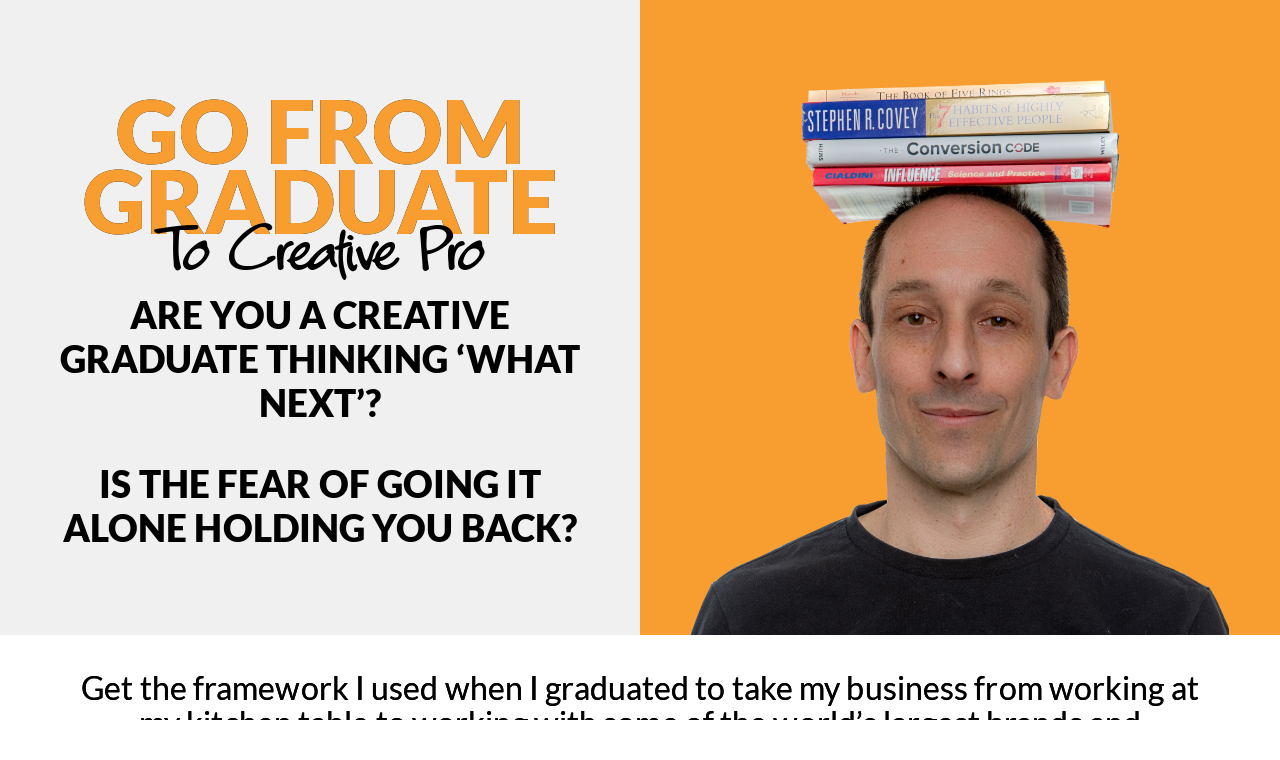

--- FILE ---
content_type: text/html; charset=UTF-8
request_url: https://creativeknowledgebroker.com/graduate-to-creative-pro/
body_size: 56135
content:
<!DOCTYPE html>
<html lang="en-GB">
<head>
	<meta charset="UTF-8">
		<script type="text/javascript" id="lpData">
/* <![CDATA[ */
var lpData = {"site_url":"https:\/\/creativeknowledgebroker.com","user_id":"0","theme":"coaching-child","lp_rest_url":"https:\/\/creativeknowledgebroker.com\/wp-json\/","nonce":"906bd6ab6f","is_course_archive":"","courses_url":"https:\/\/creativeknowledgebroker.com\/creative-knowledge-broker-courses\/","urlParams":[],"lp_version":"4.2.9.4","lp_rest_load_ajax":"https:\/\/creativeknowledgebroker.com\/wp-json\/lp\/v1\/load_content_via_ajax\/","ajaxUrl":"https:\/\/creativeknowledgebroker.com\/wp-admin\/admin-ajax.php","lpAjaxUrl":"https:\/\/creativeknowledgebroker.com\/lp-ajax-handle","coverImageRatio":"5.16","toast":{"gravity":"bottom","position":"center","duration":3000,"close":1,"stopOnFocus":1,"classPrefix":"lp-toast"},"i18n":[]};
/* ]]> */
</script>
<script type="text/javascript" id="lpSettingCourses">
/* <![CDATA[ */
var lpSettingCourses = {"lpArchiveLoadAjax":"1","lpArchiveNoLoadAjaxFirst":"0","lpArchivePaginationType":"","noLoadCoursesJs":"1"};
/* ]]> */
</script>
		<style id="learn-press-custom-css">
			:root {
				--lp-container-max-width: 1290px;
				--lp-cotainer-padding: 1rem;
				--lp-primary-color: #f89e30;
				--lp-secondary-color: #c99b62;
			}
		</style>
			<script type="text/javascript">
		/* <![CDATA[ */
		var ajaxurl = "https://creativeknowledgebroker.com/wp-admin/admin-ajax.php";
		/* ]]> */
	</script>
	<meta name='robots' content='index, follow, max-image-preview:large, max-snippet:-1, max-video-preview:-1' />
	<style>img:is([sizes="auto" i], [sizes^="auto," i]) { contain-intrinsic-size: 3000px 1500px }</style>
	
	<!-- This site is optimized with the Yoast SEO plugin v26.2 - https://yoast.com/wordpress/plugins/seo/ -->
	<title>Graduate To Creative Pro - Creative Knowledge Broker</title>
	<link rel="canonical" href="https://creativeknowledgebroker.com/graduate-to-creative-pro/" />
	<meta property="og:locale" content="en_GB" />
	<meta property="og:type" content="article" />
	<meta property="og:title" content="Graduate To Creative Pro - Creative Knowledge Broker" />
	<meta property="og:description" content="GO FROM GRADUATE To Creative Pro ARE YOU A CREATIVE GRADUATE THINKING ‘WHAT NEXT’? IS THE FEAR OF GOING IT ALONE HOLDING YOU BACK? Get the framework I used when I graduated to take my business from working at my [&hellip;]" />
	<meta property="og:url" content="https://creativeknowledgebroker.com/graduate-to-creative-pro/" />
	<meta property="og:site_name" content="Creative Knowledge Broker" />
	<meta property="article:modified_time" content="2021-07-22T13:29:14+00:00" />
	<meta property="og:image" content="https://creativeknowledgebroker.com/wp-content/uploads/2021/06/rich-book-resize-3.png" />
	<meta name="twitter:card" content="summary_large_image" />
	<meta name="twitter:label1" content="Estimated reading time" />
	<meta name="twitter:data1" content="35 minutes" />
	<script type="application/ld+json" class="yoast-schema-graph">{"@context":"https://schema.org","@graph":[{"@type":"WebPage","@id":"https://creativeknowledgebroker.com/graduate-to-creative-pro/","url":"https://creativeknowledgebroker.com/graduate-to-creative-pro/","name":"Graduate To Creative Pro - Creative Knowledge Broker","isPartOf":{"@id":"https://creativeknowledgebroker.com/#website"},"primaryImageOfPage":{"@id":"https://creativeknowledgebroker.com/graduate-to-creative-pro/#primaryimage"},"image":{"@id":"https://creativeknowledgebroker.com/graduate-to-creative-pro/#primaryimage"},"thumbnailUrl":"https://creativeknowledgebroker.com/wp-content/uploads/2021/06/rich-book-resize-3.png","datePublished":"2021-06-28T11:53:14+00:00","dateModified":"2021-07-22T13:29:14+00:00","breadcrumb":{"@id":"https://creativeknowledgebroker.com/graduate-to-creative-pro/#breadcrumb"},"inLanguage":"en-GB","potentialAction":[{"@type":"ReadAction","target":["https://creativeknowledgebroker.com/graduate-to-creative-pro/"]}]},{"@type":"ImageObject","inLanguage":"en-GB","@id":"https://creativeknowledgebroker.com/graduate-to-creative-pro/#primaryimage","url":"https://creativeknowledgebroker.com/wp-content/uploads/2021/06/rich-book-resize-3.png","contentUrl":"https://creativeknowledgebroker.com/wp-content/uploads/2021/06/rich-book-resize-3.png","width":1178,"height":1076},{"@type":"BreadcrumbList","@id":"https://creativeknowledgebroker.com/graduate-to-creative-pro/#breadcrumb","itemListElement":[{"@type":"ListItem","position":1,"name":"Home","item":"https://creativeknowledgebroker.com/"},{"@type":"ListItem","position":2,"name":"Graduate To Creative Pro"}]},{"@type":"WebSite","@id":"https://creativeknowledgebroker.com/#website","url":"https://creativeknowledgebroker.com/","name":"Creative Knowledge Broker","description":"Coaching For The Creative Community","publisher":{"@id":"https://creativeknowledgebroker.com/#organization"},"potentialAction":[{"@type":"SearchAction","target":{"@type":"EntryPoint","urlTemplate":"https://creativeknowledgebroker.com/?s={search_term_string}"},"query-input":{"@type":"PropertyValueSpecification","valueRequired":true,"valueName":"search_term_string"}}],"inLanguage":"en-GB"},{"@type":"Organization","@id":"https://creativeknowledgebroker.com/#organization","name":"Creative Knowledge Broker","url":"https://creativeknowledgebroker.com/","logo":{"@type":"ImageObject","inLanguage":"en-GB","@id":"https://creativeknowledgebroker.com/#/schema/logo/image/","url":"https://creativeknowledgebroker.com/wp-content/uploads/2021/01/CKB-Video-gold-flat-for-web-icon.png","contentUrl":"https://creativeknowledgebroker.com/wp-content/uploads/2021/01/CKB-Video-gold-flat-for-web-icon.png","width":656,"height":696,"caption":"Creative Knowledge Broker"},"image":{"@id":"https://creativeknowledgebroker.com/#/schema/logo/image/"}}]}</script>
	<!-- / Yoast SEO plugin. -->


<link rel="alternate" type="application/rss+xml" title="Creative Knowledge Broker &raquo; Feed" href="https://creativeknowledgebroker.com/feed/" />
<link rel="alternate" type="application/rss+xml" title="Creative Knowledge Broker &raquo; Comments Feed" href="https://creativeknowledgebroker.com/comments/feed/" />
		<!-- This site uses the Google Analytics by MonsterInsights plugin v9.9.0 - Using Analytics tracking - https://www.monsterinsights.com/ -->
							<script src="//www.googletagmanager.com/gtag/js?id=G-WJMFW7YPJC"  data-cfasync="false" data-wpfc-render="false" type="text/javascript" async></script>
			<script data-cfasync="false" data-wpfc-render="false" type="text/javascript">
				var mi_version = '9.9.0';
				var mi_track_user = true;
				var mi_no_track_reason = '';
								var MonsterInsightsDefaultLocations = {"page_location":"https:\/\/creativeknowledgebroker.com\/graduate-to-creative-pro\/"};
								if ( typeof MonsterInsightsPrivacyGuardFilter === 'function' ) {
					var MonsterInsightsLocations = (typeof MonsterInsightsExcludeQuery === 'object') ? MonsterInsightsPrivacyGuardFilter( MonsterInsightsExcludeQuery ) : MonsterInsightsPrivacyGuardFilter( MonsterInsightsDefaultLocations );
				} else {
					var MonsterInsightsLocations = (typeof MonsterInsightsExcludeQuery === 'object') ? MonsterInsightsExcludeQuery : MonsterInsightsDefaultLocations;
				}

								var disableStrs = [
										'ga-disable-G-WJMFW7YPJC',
									];

				/* Function to detect opted out users */
				function __gtagTrackerIsOptedOut() {
					for (var index = 0; index < disableStrs.length; index++) {
						if (document.cookie.indexOf(disableStrs[index] + '=true') > -1) {
							return true;
						}
					}

					return false;
				}

				/* Disable tracking if the opt-out cookie exists. */
				if (__gtagTrackerIsOptedOut()) {
					for (var index = 0; index < disableStrs.length; index++) {
						window[disableStrs[index]] = true;
					}
				}

				/* Opt-out function */
				function __gtagTrackerOptout() {
					for (var index = 0; index < disableStrs.length; index++) {
						document.cookie = disableStrs[index] + '=true; expires=Thu, 31 Dec 2099 23:59:59 UTC; path=/';
						window[disableStrs[index]] = true;
					}
				}

				if ('undefined' === typeof gaOptout) {
					function gaOptout() {
						__gtagTrackerOptout();
					}
				}
								window.dataLayer = window.dataLayer || [];

				window.MonsterInsightsDualTracker = {
					helpers: {},
					trackers: {},
				};
				if (mi_track_user) {
					function __gtagDataLayer() {
						dataLayer.push(arguments);
					}

					function __gtagTracker(type, name, parameters) {
						if (!parameters) {
							parameters = {};
						}

						if (parameters.send_to) {
							__gtagDataLayer.apply(null, arguments);
							return;
						}

						if (type === 'event') {
														parameters.send_to = monsterinsights_frontend.v4_id;
							var hookName = name;
							if (typeof parameters['event_category'] !== 'undefined') {
								hookName = parameters['event_category'] + ':' + name;
							}

							if (typeof MonsterInsightsDualTracker.trackers[hookName] !== 'undefined') {
								MonsterInsightsDualTracker.trackers[hookName](parameters);
							} else {
								__gtagDataLayer('event', name, parameters);
							}
							
						} else {
							__gtagDataLayer.apply(null, arguments);
						}
					}

					__gtagTracker('js', new Date());
					__gtagTracker('set', {
						'developer_id.dZGIzZG': true,
											});
					if ( MonsterInsightsLocations.page_location ) {
						__gtagTracker('set', MonsterInsightsLocations);
					}
										__gtagTracker('config', 'G-WJMFW7YPJC', {"forceSSL":"true","link_attribution":"true"} );
										window.gtag = __gtagTracker;										(function () {
						/* https://developers.google.com/analytics/devguides/collection/analyticsjs/ */
						/* ga and __gaTracker compatibility shim. */
						var noopfn = function () {
							return null;
						};
						var newtracker = function () {
							return new Tracker();
						};
						var Tracker = function () {
							return null;
						};
						var p = Tracker.prototype;
						p.get = noopfn;
						p.set = noopfn;
						p.send = function () {
							var args = Array.prototype.slice.call(arguments);
							args.unshift('send');
							__gaTracker.apply(null, args);
						};
						var __gaTracker = function () {
							var len = arguments.length;
							if (len === 0) {
								return;
							}
							var f = arguments[len - 1];
							if (typeof f !== 'object' || f === null || typeof f.hitCallback !== 'function') {
								if ('send' === arguments[0]) {
									var hitConverted, hitObject = false, action;
									if ('event' === arguments[1]) {
										if ('undefined' !== typeof arguments[3]) {
											hitObject = {
												'eventAction': arguments[3],
												'eventCategory': arguments[2],
												'eventLabel': arguments[4],
												'value': arguments[5] ? arguments[5] : 1,
											}
										}
									}
									if ('pageview' === arguments[1]) {
										if ('undefined' !== typeof arguments[2]) {
											hitObject = {
												'eventAction': 'page_view',
												'page_path': arguments[2],
											}
										}
									}
									if (typeof arguments[2] === 'object') {
										hitObject = arguments[2];
									}
									if (typeof arguments[5] === 'object') {
										Object.assign(hitObject, arguments[5]);
									}
									if ('undefined' !== typeof arguments[1].hitType) {
										hitObject = arguments[1];
										if ('pageview' === hitObject.hitType) {
											hitObject.eventAction = 'page_view';
										}
									}
									if (hitObject) {
										action = 'timing' === arguments[1].hitType ? 'timing_complete' : hitObject.eventAction;
										hitConverted = mapArgs(hitObject);
										__gtagTracker('event', action, hitConverted);
									}
								}
								return;
							}

							function mapArgs(args) {
								var arg, hit = {};
								var gaMap = {
									'eventCategory': 'event_category',
									'eventAction': 'event_action',
									'eventLabel': 'event_label',
									'eventValue': 'event_value',
									'nonInteraction': 'non_interaction',
									'timingCategory': 'event_category',
									'timingVar': 'name',
									'timingValue': 'value',
									'timingLabel': 'event_label',
									'page': 'page_path',
									'location': 'page_location',
									'title': 'page_title',
									'referrer' : 'page_referrer',
								};
								for (arg in args) {
																		if (!(!args.hasOwnProperty(arg) || !gaMap.hasOwnProperty(arg))) {
										hit[gaMap[arg]] = args[arg];
									} else {
										hit[arg] = args[arg];
									}
								}
								return hit;
							}

							try {
								f.hitCallback();
							} catch (ex) {
							}
						};
						__gaTracker.create = newtracker;
						__gaTracker.getByName = newtracker;
						__gaTracker.getAll = function () {
							return [];
						};
						__gaTracker.remove = noopfn;
						__gaTracker.loaded = true;
						window['__gaTracker'] = __gaTracker;
					})();
									} else {
										console.log("");
					(function () {
						function __gtagTracker() {
							return null;
						}

						window['__gtagTracker'] = __gtagTracker;
						window['gtag'] = __gtagTracker;
					})();
									}
			</script>
			
							<!-- / Google Analytics by MonsterInsights -->
		<style id='cf-frontend-style-inline-css' type='text/css'>
@font-face {
	font-family: 'kyoto northern';
	font-weight: 400;
	font-display: auto;
	src: url('https://creativeknowledgebroker.com/wp-content/uploads/2021/05/kyoto-northern.woff') format('woff'),
		url('https://creativeknowledgebroker.com/wp-content/uploads/2021/05/kyoto-northern.ttf') format('truetype'),
		url('https://creativeknowledgebroker.com/wp-content/uploads/2021/05/kyoto-northern.otf') format('OpenType');
}
</style>
<link rel='stylesheet' id='sbi_styles-css' href='https://creativeknowledgebroker.com/wp-content/plugins/instagram-feed/css/sbi-styles.min.css?ver=6.9.1' type='text/css' media='all' />
<style id='classic-theme-styles-inline-css' type='text/css'>
/*! This file is auto-generated */
.wp-block-button__link{color:#fff;background-color:#32373c;border-radius:9999px;box-shadow:none;text-decoration:none;padding:calc(.667em + 2px) calc(1.333em + 2px);font-size:1.125em}.wp-block-file__button{background:#32373c;color:#fff;text-decoration:none}
</style>
<style id='global-styles-inline-css' type='text/css'>
:root{--wp--preset--aspect-ratio--square: 1;--wp--preset--aspect-ratio--4-3: 4/3;--wp--preset--aspect-ratio--3-4: 3/4;--wp--preset--aspect-ratio--3-2: 3/2;--wp--preset--aspect-ratio--2-3: 2/3;--wp--preset--aspect-ratio--16-9: 16/9;--wp--preset--aspect-ratio--9-16: 9/16;--wp--preset--color--black: #000000;--wp--preset--color--cyan-bluish-gray: #abb8c3;--wp--preset--color--white: #ffffff;--wp--preset--color--pale-pink: #f78da7;--wp--preset--color--vivid-red: #cf2e2e;--wp--preset--color--luminous-vivid-orange: #ff6900;--wp--preset--color--luminous-vivid-amber: #fcb900;--wp--preset--color--light-green-cyan: #7bdcb5;--wp--preset--color--vivid-green-cyan: #00d084;--wp--preset--color--pale-cyan-blue: #8ed1fc;--wp--preset--color--vivid-cyan-blue: #0693e3;--wp--preset--color--vivid-purple: #9b51e0;--wp--preset--color--primary: #f89e30;--wp--preset--color--title: #333;--wp--preset--color--sub-title: #999;--wp--preset--color--border-input: #ddd;--wp--preset--gradient--vivid-cyan-blue-to-vivid-purple: linear-gradient(135deg,rgba(6,147,227,1) 0%,rgb(155,81,224) 100%);--wp--preset--gradient--light-green-cyan-to-vivid-green-cyan: linear-gradient(135deg,rgb(122,220,180) 0%,rgb(0,208,130) 100%);--wp--preset--gradient--luminous-vivid-amber-to-luminous-vivid-orange: linear-gradient(135deg,rgba(252,185,0,1) 0%,rgba(255,105,0,1) 100%);--wp--preset--gradient--luminous-vivid-orange-to-vivid-red: linear-gradient(135deg,rgba(255,105,0,1) 0%,rgb(207,46,46) 100%);--wp--preset--gradient--very-light-gray-to-cyan-bluish-gray: linear-gradient(135deg,rgb(238,238,238) 0%,rgb(169,184,195) 100%);--wp--preset--gradient--cool-to-warm-spectrum: linear-gradient(135deg,rgb(74,234,220) 0%,rgb(151,120,209) 20%,rgb(207,42,186) 40%,rgb(238,44,130) 60%,rgb(251,105,98) 80%,rgb(254,248,76) 100%);--wp--preset--gradient--blush-light-purple: linear-gradient(135deg,rgb(255,206,236) 0%,rgb(152,150,240) 100%);--wp--preset--gradient--blush-bordeaux: linear-gradient(135deg,rgb(254,205,165) 0%,rgb(254,45,45) 50%,rgb(107,0,62) 100%);--wp--preset--gradient--luminous-dusk: linear-gradient(135deg,rgb(255,203,112) 0%,rgb(199,81,192) 50%,rgb(65,88,208) 100%);--wp--preset--gradient--pale-ocean: linear-gradient(135deg,rgb(255,245,203) 0%,rgb(182,227,212) 50%,rgb(51,167,181) 100%);--wp--preset--gradient--electric-grass: linear-gradient(135deg,rgb(202,248,128) 0%,rgb(113,206,126) 100%);--wp--preset--gradient--midnight: linear-gradient(135deg,rgb(2,3,129) 0%,rgb(40,116,252) 100%);--wp--preset--font-size--small: 13px;--wp--preset--font-size--medium: 20px;--wp--preset--font-size--large: 28px;--wp--preset--font-size--x-large: 42px;--wp--preset--font-size--normal: 15px;--wp--preset--font-size--huge: 36px;--wp--preset--spacing--20: 0.44rem;--wp--preset--spacing--30: 0.67rem;--wp--preset--spacing--40: 1rem;--wp--preset--spacing--50: 1.5rem;--wp--preset--spacing--60: 2.25rem;--wp--preset--spacing--70: 3.38rem;--wp--preset--spacing--80: 5.06rem;--wp--preset--shadow--natural: 6px 6px 9px rgba(0, 0, 0, 0.2);--wp--preset--shadow--deep: 12px 12px 50px rgba(0, 0, 0, 0.4);--wp--preset--shadow--sharp: 6px 6px 0px rgba(0, 0, 0, 0.2);--wp--preset--shadow--outlined: 6px 6px 0px -3px rgba(255, 255, 255, 1), 6px 6px rgba(0, 0, 0, 1);--wp--preset--shadow--crisp: 6px 6px 0px rgba(0, 0, 0, 1);}:where(.is-layout-flex){gap: 0.5em;}:where(.is-layout-grid){gap: 0.5em;}body .is-layout-flex{display: flex;}.is-layout-flex{flex-wrap: wrap;align-items: center;}.is-layout-flex > :is(*, div){margin: 0;}body .is-layout-grid{display: grid;}.is-layout-grid > :is(*, div){margin: 0;}:where(.wp-block-columns.is-layout-flex){gap: 2em;}:where(.wp-block-columns.is-layout-grid){gap: 2em;}:where(.wp-block-post-template.is-layout-flex){gap: 1.25em;}:where(.wp-block-post-template.is-layout-grid){gap: 1.25em;}.has-black-color{color: var(--wp--preset--color--black) !important;}.has-cyan-bluish-gray-color{color: var(--wp--preset--color--cyan-bluish-gray) !important;}.has-white-color{color: var(--wp--preset--color--white) !important;}.has-pale-pink-color{color: var(--wp--preset--color--pale-pink) !important;}.has-vivid-red-color{color: var(--wp--preset--color--vivid-red) !important;}.has-luminous-vivid-orange-color{color: var(--wp--preset--color--luminous-vivid-orange) !important;}.has-luminous-vivid-amber-color{color: var(--wp--preset--color--luminous-vivid-amber) !important;}.has-light-green-cyan-color{color: var(--wp--preset--color--light-green-cyan) !important;}.has-vivid-green-cyan-color{color: var(--wp--preset--color--vivid-green-cyan) !important;}.has-pale-cyan-blue-color{color: var(--wp--preset--color--pale-cyan-blue) !important;}.has-vivid-cyan-blue-color{color: var(--wp--preset--color--vivid-cyan-blue) !important;}.has-vivid-purple-color{color: var(--wp--preset--color--vivid-purple) !important;}.has-black-background-color{background-color: var(--wp--preset--color--black) !important;}.has-cyan-bluish-gray-background-color{background-color: var(--wp--preset--color--cyan-bluish-gray) !important;}.has-white-background-color{background-color: var(--wp--preset--color--white) !important;}.has-pale-pink-background-color{background-color: var(--wp--preset--color--pale-pink) !important;}.has-vivid-red-background-color{background-color: var(--wp--preset--color--vivid-red) !important;}.has-luminous-vivid-orange-background-color{background-color: var(--wp--preset--color--luminous-vivid-orange) !important;}.has-luminous-vivid-amber-background-color{background-color: var(--wp--preset--color--luminous-vivid-amber) !important;}.has-light-green-cyan-background-color{background-color: var(--wp--preset--color--light-green-cyan) !important;}.has-vivid-green-cyan-background-color{background-color: var(--wp--preset--color--vivid-green-cyan) !important;}.has-pale-cyan-blue-background-color{background-color: var(--wp--preset--color--pale-cyan-blue) !important;}.has-vivid-cyan-blue-background-color{background-color: var(--wp--preset--color--vivid-cyan-blue) !important;}.has-vivid-purple-background-color{background-color: var(--wp--preset--color--vivid-purple) !important;}.has-black-border-color{border-color: var(--wp--preset--color--black) !important;}.has-cyan-bluish-gray-border-color{border-color: var(--wp--preset--color--cyan-bluish-gray) !important;}.has-white-border-color{border-color: var(--wp--preset--color--white) !important;}.has-pale-pink-border-color{border-color: var(--wp--preset--color--pale-pink) !important;}.has-vivid-red-border-color{border-color: var(--wp--preset--color--vivid-red) !important;}.has-luminous-vivid-orange-border-color{border-color: var(--wp--preset--color--luminous-vivid-orange) !important;}.has-luminous-vivid-amber-border-color{border-color: var(--wp--preset--color--luminous-vivid-amber) !important;}.has-light-green-cyan-border-color{border-color: var(--wp--preset--color--light-green-cyan) !important;}.has-vivid-green-cyan-border-color{border-color: var(--wp--preset--color--vivid-green-cyan) !important;}.has-pale-cyan-blue-border-color{border-color: var(--wp--preset--color--pale-cyan-blue) !important;}.has-vivid-cyan-blue-border-color{border-color: var(--wp--preset--color--vivid-cyan-blue) !important;}.has-vivid-purple-border-color{border-color: var(--wp--preset--color--vivid-purple) !important;}.has-vivid-cyan-blue-to-vivid-purple-gradient-background{background: var(--wp--preset--gradient--vivid-cyan-blue-to-vivid-purple) !important;}.has-light-green-cyan-to-vivid-green-cyan-gradient-background{background: var(--wp--preset--gradient--light-green-cyan-to-vivid-green-cyan) !important;}.has-luminous-vivid-amber-to-luminous-vivid-orange-gradient-background{background: var(--wp--preset--gradient--luminous-vivid-amber-to-luminous-vivid-orange) !important;}.has-luminous-vivid-orange-to-vivid-red-gradient-background{background: var(--wp--preset--gradient--luminous-vivid-orange-to-vivid-red) !important;}.has-very-light-gray-to-cyan-bluish-gray-gradient-background{background: var(--wp--preset--gradient--very-light-gray-to-cyan-bluish-gray) !important;}.has-cool-to-warm-spectrum-gradient-background{background: var(--wp--preset--gradient--cool-to-warm-spectrum) !important;}.has-blush-light-purple-gradient-background{background: var(--wp--preset--gradient--blush-light-purple) !important;}.has-blush-bordeaux-gradient-background{background: var(--wp--preset--gradient--blush-bordeaux) !important;}.has-luminous-dusk-gradient-background{background: var(--wp--preset--gradient--luminous-dusk) !important;}.has-pale-ocean-gradient-background{background: var(--wp--preset--gradient--pale-ocean) !important;}.has-electric-grass-gradient-background{background: var(--wp--preset--gradient--electric-grass) !important;}.has-midnight-gradient-background{background: var(--wp--preset--gradient--midnight) !important;}.has-small-font-size{font-size: var(--wp--preset--font-size--small) !important;}.has-medium-font-size{font-size: var(--wp--preset--font-size--medium) !important;}.has-large-font-size{font-size: var(--wp--preset--font-size--large) !important;}.has-x-large-font-size{font-size: var(--wp--preset--font-size--x-large) !important;}
:where(.wp-block-post-template.is-layout-flex){gap: 1.25em;}:where(.wp-block-post-template.is-layout-grid){gap: 1.25em;}
:where(.wp-block-columns.is-layout-flex){gap: 2em;}:where(.wp-block-columns.is-layout-grid){gap: 2em;}
:root :where(.wp-block-pullquote){font-size: 1.5em;line-height: 1.6;}
</style>
<link rel='stylesheet' id='pmpro_frontend_base-css' href='https://creativeknowledgebroker.com/wp-content/plugins/paid-memberships-pro/css/frontend/base.css?ver=3.6' type='text/css' media='all' />
<link rel='stylesheet' id='pmpro_frontend_variation_1-css' href='https://creativeknowledgebroker.com/wp-content/plugins/paid-memberships-pro/css/frontend/variation_1.css?ver=3.6' type='text/css' media='all' />
<link rel='stylesheet' id='select2-css' href='https://creativeknowledgebroker.com/wp-content/plugins/paid-memberships-pro/css/select2.min.css?ver=4.1.0-beta.0' type='text/css' media='screen' />
<style id='woocommerce-inline-inline-css' type='text/css'>
.woocommerce form .form-row .required { visibility: visible; }
</style>
<link rel='stylesheet' id='wpems-countdown-css-css' href='https://creativeknowledgebroker.com/wp-content/plugins/wp-events-manager/inc/libraries//countdown/css/jquery.countdown.css?ver=2.1.8' type='text/css' media='all' />
<link rel='stylesheet' id='wpems-owl-carousel-css-css' href='https://creativeknowledgebroker.com/wp-content/plugins/wp-events-manager/inc/libraries//owl-carousel/css/owl.carousel.css?ver=2.1.8' type='text/css' media='all' />
<link rel='stylesheet' id='wpems-magnific-popup-css-css' href='https://creativeknowledgebroker.com/wp-content/plugins/wp-events-manager/inc/libraries//magnific-popup/css/magnific-popup.css?ver=2.1.8' type='text/css' media='all' />
<link rel='stylesheet' id='wpems-fronted-css-css' href='https://creativeknowledgebroker.com/wp-content/plugins/wp-events-manager/assets//css/frontend/events.css?ver=2.1.8' type='text/css' media='all' />
<link rel='stylesheet' id='brands-styles-css' href='https://creativeknowledgebroker.com/wp-content/plugins/woocommerce/assets/css/brands.css?ver=10.3.7' type='text/css' media='all' />
<link rel='stylesheet' id='elementor-frontend-css' href='https://creativeknowledgebroker.com/wp-content/plugins/elementor/assets/css/frontend.min.css?ver=3.32.5' type='text/css' media='all' />
<link rel='stylesheet' id='eael-general-css' href='https://creativeknowledgebroker.com/wp-content/plugins/essential-addons-for-elementor-lite/assets/front-end/css/view/general.min.css?ver=6.3.3' type='text/css' media='all' />
<link rel='stylesheet' id='eael-10345-css' href='https://creativeknowledgebroker.com/wp-content/uploads/essential-addons-elementor/eael-10345.css?ver=1626960554' type='text/css' media='all' />
<link rel='stylesheet' id='elementor-icons-css' href='https://creativeknowledgebroker.com/wp-content/plugins/elementor/assets/lib/eicons/css/elementor-icons.min.css?ver=5.44.0' type='text/css' media='all' />
<style id='elementor-icons-inline-css' type='text/css'>

		.elementor-add-new-section .elementor-add-templately-promo-button{
            background-color: #5d4fff;
            background-image: url(https://creativeknowledgebroker.com/wp-content/plugins/essential-addons-for-elementor-lite/assets/admin/images/templately/logo-icon.svg);
            background-repeat: no-repeat;
            background-position: center center;
            position: relative;
        }
        
		.elementor-add-new-section .elementor-add-templately-promo-button > i{
            height: 12px;
        }
        
        body .elementor-add-new-section .elementor-add-section-area-button {
            margin-left: 0;
        }

		.elementor-add-new-section .elementor-add-templately-promo-button{
            background-color: #5d4fff;
            background-image: url(https://creativeknowledgebroker.com/wp-content/plugins/essential-addons-for-elementor-lite/assets/admin/images/templately/logo-icon.svg);
            background-repeat: no-repeat;
            background-position: center center;
            position: relative;
        }
        
		.elementor-add-new-section .elementor-add-templately-promo-button > i{
            height: 12px;
        }
        
        body .elementor-add-new-section .elementor-add-section-area-button {
            margin-left: 0;
        }
</style>
<link rel='stylesheet' id='elementor-post-6712-css' href='https://creativeknowledgebroker.com/wp-content/uploads/elementor/css/post-6712.css?ver=1766453025' type='text/css' media='all' />
<link rel='stylesheet' id='sbistyles-css' href='https://creativeknowledgebroker.com/wp-content/plugins/instagram-feed/css/sbi-styles.min.css?ver=6.9.1' type='text/css' media='all' />
<link rel='stylesheet' id='thim-ekit-frontend-css' href='https://creativeknowledgebroker.com/wp-content/plugins/thim-elementor-kit/build/frontend.css?ver=1.3.3' type='text/css' media='all' />
<link rel='stylesheet' id='thim-ekit-widgets-css' href='https://creativeknowledgebroker.com/wp-content/plugins/thim-elementor-kit/build/widgets.css?ver=1.3.3' type='text/css' media='all' />
<link rel='stylesheet' id='widget-heading-css' href='https://creativeknowledgebroker.com/wp-content/plugins/elementor/assets/css/widget-heading.min.css?ver=3.32.5' type='text/css' media='all' />
<link rel='stylesheet' id='widget-spacer-css' href='https://creativeknowledgebroker.com/wp-content/plugins/elementor/assets/css/widget-spacer.min.css?ver=3.32.5' type='text/css' media='all' />
<link rel='stylesheet' id='widget-image-css' href='https://creativeknowledgebroker.com/wp-content/plugins/elementor/assets/css/widget-image.min.css?ver=3.32.5' type='text/css' media='all' />
<link rel='stylesheet' id='widget-image-gallery-css' href='https://creativeknowledgebroker.com/wp-content/plugins/elementor/assets/css/widget-image-gallery.min.css?ver=3.32.5' type='text/css' media='all' />
<link rel='stylesheet' id='widget-video-css' href='https://creativeknowledgebroker.com/wp-content/plugins/elementor/assets/css/widget-video.min.css?ver=3.32.5' type='text/css' media='all' />
<link rel='stylesheet' id='widget-divider-css' href='https://creativeknowledgebroker.com/wp-content/plugins/elementor/assets/css/widget-divider.min.css?ver=3.32.5' type='text/css' media='all' />
<link rel='stylesheet' id='elementor-post-10345-css' href='https://creativeknowledgebroker.com/wp-content/uploads/elementor/css/post-10345.css?ver=1766623098' type='text/css' media='all' />
<link rel='stylesheet' id='font-awesome-5-all-css' href='https://creativeknowledgebroker.com/wp-content/plugins/elementor/assets/lib/font-awesome/css/all.min.css?ver=6.3.3' type='text/css' media='all' />
<link rel='stylesheet' id='font-awesome-4-shim-css' href='https://creativeknowledgebroker.com/wp-content/plugins/elementor/assets/lib/font-awesome/css/v4-shims.min.css?ver=6.3.3' type='text/css' media='all' />
<link rel='stylesheet' id='thim-parent-style-css' href='https://creativeknowledgebroker.com/wp-content/themes/coaching/style.css?ver=6.8.3' type='text/css' media='all' />
<link rel='stylesheet' id='thim-font-icon7-css' href='https://creativeknowledgebroker.com/wp-content/themes/coaching/assets/css/font-pe-icon-7.css?ver=6.8.3' type='text/css' media='all' />
<link rel='stylesheet' id='thim-font-ion-icons-css' href='https://creativeknowledgebroker.com/wp-content/themes/coaching/assets/css/ionicons.min.css?ver=3.8.9' type='text/css' media='all' />
<link rel='stylesheet' id='thim-slick-css' href='https://creativeknowledgebroker.com/wp-content/themes/coaching/assets/css/slick.css?ver=6.8.3' type='text/css' media='all' />
<link rel='stylesheet' id='thim-flaticon-style-css' href='https://creativeknowledgebroker.com/wp-content/themes/coaching/assets/css/flaticon.css?ver=6.8.3' type='text/css' media='all' />
<link rel='stylesheet' id='thim-style-css' href='https://creativeknowledgebroker.com/wp-content/themes/coaching/style.css?ver=3.8.9' type='text/css' media='all' />
<style id='thim-style-inline-css' type='text/css'>
:root{--thim-container-width:1340px;--thim-body-primary-color:#f89e30;--thim_body_primary_color_rgb:248,158,48;--thim-button-text-color:#fff;--thim-button-hover-color:#f89e30;--thim_button_hover_color_rgb:248,158,48;--thim-width-logo:200px;--thim-bg-color-toolbar:rgba(219,4,61,0);--thim-text-color-toolbar:#000000;--thim-link-color-toolbar:#7b6f6f;--thim-border-color-toolbar:rgba(102,102,102,0.35);--thim-toolbar-font-size:12px;--thim-bg-main-menu-color:#ffffff;--thim-main-menu-font-family:Lato;--thim-main-menu-variant:700;--thim-main-menu-font-size:16px;--thim-main-menu-text-transform:uppercase;--thim-main-menu-text-color:#000000;--thim_main_menu_text_color_rgb:0,0,0;--thim-main-menu-text-hover-color:#f89e30;--thim-sticky-bg-main-menu-color:#ffffff;--thim-sticky-main-menu-text-color:#000000;--thim_sticky_main_menu_text_color_rgb:0,0,0;--thim-sticky-main-menu-text-hover-color:#f89e30;--thim-sub-menu-bg-color:#fff;--thim-sub-menu-border-color:rgba(43,43,43,0);--thim-sub-menu-text-color:#999;--thim-sub-menu-text-color-hover:#333;--thim-bg-mobile-menu-color:#dedcdc;--thim-mobile-menu-text-color:#000000;--thim_mobile_menu_text_color_rgb:0,0,0;--thim-mobile-menu-text-hover-color:#f89e30;--thim-footer-font-title-font-weight:500;--thim-font-body-font-family:Lato;--thim-font-body-variant:700;--thim-font-body-font-size:18px;--thim-font-body-line-height:1.7em;--thim-font-body-color:#000000;--thim-font-title-font-family:Lato;--thim-font-title-color:#000000;--thim-font-title-variant:900;--thim-font-h1-font-size:36px;--thim-font-h1-line-height:1.6em;--thim-font-h1-text-transform:none;--thim-font-h2-font-size:28px;--thim-font-h2-line-height:1.6em;--thim-font-h2-text-transform:none;--thim-font-h3-font-size:26px;--thim-font-h3-line-height:1.6em;--thim-font-h3-text-transform:none;--thim-font-h4-font-size:24px;--thim-font-h4-line-height:1.6em;--thim-font-h4-text-transform:none;--thim-font-h5-font-size:22px;--thim-font-h5-line-height:1.6em;--thim-font-h5-text-transform:none;--thim-font-h6-font-size:20px;--thim-font-h6-line-height:1.4em;--thim-font-h6-text-transform:none;--thim-font-button-font-size:14px;--thim-font-button-line-height:1.6em;--thim-font-button-text-transform:uppercase;--thim-font-button-variant:600;--thim-preload-style-background:#ffffff;--thim-preload-style-color:#f89e30;--thim-footer-bg-color:#f4f4f4;--thim-footer-color-title:#000000;--thim-footer-color-text:#000000;--thim-footer-color-link:#000000;--thim-footer-color-hover:#f89e30;--thim-copyright-bg-color:#f89e30;--thim-copyright-text-color:#000000;--thim-copyright-link-color:#595454;--thim-copyright-border-color:#f89e30;--thim-bg-pattern:url("../wp-content/themes/coaching/images/patterns/pattern1.png");--thim-bg-repeat:no-repeat;--thim-bg-position:center center;--thim-bg-attachment:inherit;--thim-bg-size:inherit;--thim-footer-bg-repeat:no-repeat;--thim-footer-bg-position:center;--thim-footer-bg-size:contain;--thim-footer-bg-attachment:inherit;--thim-body-bg-color:#fff;}.auto_login br{
		display:none;
}
.thim-header-effective#masthead .navigation {padding-bottom: 5px;
padding-top: 5px; }


.site-header>.header_full .menu-right {
    margin-left: 20px;
    background-color: rgb(255 255 255);
}
.menu-right .thim-login-effective {
    line-height: 46px;
    padding: 0 30px;
    border: 1px solid #000000;
    border-radius: 25px;
    -webkit-transition: all 0.2s ease-in-out 0s;
    -moz-transition: all 0.2s ease-in-out 0s;
    -o-transition: all 0.2s ease-in-out 0s;
    -ms-transition: all 0.2s ease-in-out 0s;
    transition: all 0.2s ease-in-out 0s;
}

.thim-login-popup a {
    line-height: 25px;
    display: inline-block;
    padding: 0;
    border-radius: 0px;
    color: #fff;
}

.thim-header-effective .navigation .menu-right ul li.widget_search:before {
    line-height: 48px;
    height: 48px;
    width: 48px;
    content: "\f4a5";
    font-family: Ionicons;
    font-size: 20px;
    border-radius: 50%;
    border: 1px solid rgba(255,255,255,0.25);
    -webkit-transition: all 0.2s ease-in-out 0s;
    -moz-transition: all 0.2s ease-in-out 0s;
    -o-transition: all 0.2s ease-in-out 0s;
    -ms-transition: all 0.2s ease-in-out 0s;
    transition: all 0.2s ease-in-out 0s;
}

.navigation .menu-right ul li.widget_search:before {
    cursor: pointer;
    text-align: center;
    position: relative;
    right: 0;
    display: inline-block;
    color: #000000;
    content: "\f002";
    font: normal normal normal 14px/1 FontAwesome;
    right: 0;
    top: 0;
    width: 40px;
    height: 40px;
    text-align: center;
    line-height: 22px;
}

.top_site_main .page-title-wrapper {
    padding-top: 0px;
    padding-bottom: 10px;
    text-align: left;
    position: relative;
    z-index: 1;
}

.top_site_main {
    color: #fff;
    position: relative;
    background-size: cover;
    background-position: center center;
    min-height: 150px;
}
.site-content {
    padding: 25px 15px 100px;
}
</style>
<link rel='stylesheet' id='learnpress-widgets-css' href='https://creativeknowledgebroker.com/wp-content/plugins/learnpress/assets/css/widgets.min.css?ver=4.2.9.4' type='text/css' media='all' />
<link rel='stylesheet' id='tiptipcss-css' href='https://creativeknowledgebroker.com/wp-content/plugins/pricing-table-plus/css/site/tipTip.css?ver=6.8.3' type='text/css' media='all' />
<link rel='stylesheet' id='elementor-gf-local-roboto-css' href='https://creativeknowledgebroker.com/wp-content/uploads/elementor/google-fonts/css/roboto.css?ver=1743582577' type='text/css' media='all' />
<link rel='stylesheet' id='elementor-gf-local-robotoslab-css' href='https://creativeknowledgebroker.com/wp-content/uploads/elementor/google-fonts/css/robotoslab.css?ver=1743582591' type='text/css' media='all' />
<link rel='stylesheet' id='elementor-gf-local-lato-css' href='https://creativeknowledgebroker.com/wp-content/uploads/elementor/google-fonts/css/lato.css?ver=1743582594' type='text/css' media='all' />
<link rel='stylesheet' id='elementor-gf-local-waitingforthesunrise-css' href='https://creativeknowledgebroker.com/wp-content/uploads/elementor/google-fonts/css/waitingforthesunrise.css?ver=1743658764' type='text/css' media='all' />
<link rel='stylesheet' id='elementor-icons-shared-0-css' href='https://creativeknowledgebroker.com/wp-content/plugins/elementor/assets/lib/font-awesome/css/fontawesome.min.css?ver=5.15.3' type='text/css' media='all' />
<link rel='stylesheet' id='elementor-icons-fa-solid-css' href='https://creativeknowledgebroker.com/wp-content/plugins/elementor/assets/lib/font-awesome/css/solid.min.css?ver=5.15.3' type='text/css' media='all' />
<link rel='stylesheet' id='elementor-icons-fa-regular-css' href='https://creativeknowledgebroker.com/wp-content/plugins/elementor/assets/lib/font-awesome/css/regular.min.css?ver=5.15.3' type='text/css' media='all' />
<script type="text/javascript" src="https://creativeknowledgebroker.com/wp-content/plugins/google-analytics-for-wordpress/assets/js/frontend-gtag.min.js?ver=9.9.0" id="monsterinsights-frontend-script-js" async="async" data-wp-strategy="async"></script>
<script data-cfasync="false" data-wpfc-render="false" type="text/javascript" id='monsterinsights-frontend-script-js-extra'>/* <![CDATA[ */
var monsterinsights_frontend = {"js_events_tracking":"true","download_extensions":"doc,pdf,ppt,zip,xls,docx,pptx,xlsx","inbound_paths":"[{\"path\":\"\\\/go\\\/\",\"label\":\"affiliate\"},{\"path\":\"\\\/recommend\\\/\",\"label\":\"affiliate\"}]","home_url":"https:\/\/creativeknowledgebroker.com","hash_tracking":"false","v4_id":"G-WJMFW7YPJC"};/* ]]> */
</script>
<script type="text/javascript" src="https://creativeknowledgebroker.com/wp-includes/js/jquery/jquery.min.js?ver=3.7.1" id="jquery-core-js"></script>
<script type="text/javascript" src="https://creativeknowledgebroker.com/wp-includes/js/jquery/jquery-migrate.min.js?ver=3.4.1" id="jquery-migrate-js"></script>
<script type="text/javascript" src="https://creativeknowledgebroker.com/wp-content/plugins/elementor/assets/lib/font-awesome/js/v4-shims.min.js?ver=6.3.3" id="font-awesome-4-shim-js"></script>
<script type="text/javascript" src="https://creativeknowledgebroker.com/wp-content/plugins/learnpress/assets/js/dist/loadAJAX.min.js?ver=4.2.9.4" id="lp-load-ajax-js" async="async" data-wp-strategy="async"></script>
<script type="text/javascript" src="https://creativeknowledgebroker.com/wp-content/plugins/pricing-table-plus/js/site/jquery.tipTip.minified.js?ver=6.8.3" id="tiptipjs-js"></script>
<link rel="https://api.w.org/" href="https://creativeknowledgebroker.com/wp-json/" /><link rel="alternate" title="JSON" type="application/json" href="https://creativeknowledgebroker.com/wp-json/wp/v2/pages/10345" /><link rel="EditURI" type="application/rsd+xml" title="RSD" href="https://creativeknowledgebroker.com/xmlrpc.php?rsd" />
<meta name="generator" content="WordPress 6.8.3" />
<meta name="generator" content="WooCommerce 10.3.7" />
<link rel='shortlink' href='https://creativeknowledgebroker.com/?p=10345' />
<link rel="alternate" title="oEmbed (JSON)" type="application/json+oembed" href="https://creativeknowledgebroker.com/wp-json/oembed/1.0/embed?url=https%3A%2F%2Fcreativeknowledgebroker.com%2Fgraduate-to-creative-pro%2F" />
<link rel="alternate" title="oEmbed (XML)" type="text/xml+oembed" href="https://creativeknowledgebroker.com/wp-json/oembed/1.0/embed?url=https%3A%2F%2Fcreativeknowledgebroker.com%2Fgraduate-to-creative-pro%2F&#038;format=xml" />
<style type='text/css'> .ae_data .elementor-editor-element-setting {
            display:none !important;
            }
            </style><style id="pmpro_colors">:root {
	--pmpro--color--base: #ffffff;
	--pmpro--color--contrast: #222222;
	--pmpro--color--accent: #0c3d54;
	--pmpro--color--accent--variation: hsl( 199,75%,28.5% );
	--pmpro--color--border--variation: hsl( 0,0%,91% );
}</style>	<noscript><style>.woocommerce-product-gallery{ opacity: 1 !important; }</style></noscript>
	            <script type="text/javascript">
                function tc_insert_internal_css(css) {
                    var tc_style = document.createElement("style");
                    tc_style.type = "text/css";
                    tc_style.setAttribute('data-type', 'tc-internal-css');
                    var tc_style_content = document.createTextNode(css);
                    tc_style.appendChild(tc_style_content);
                    document.head.appendChild(tc_style);
                }
            </script>
			<meta name="generator" content="Elementor 3.32.5; features: additional_custom_breakpoints; settings: css_print_method-external, google_font-enabled, font_display-swap">
			<style>
				.e-con.e-parent:nth-of-type(n+4):not(.e-lazyloaded):not(.e-no-lazyload),
				.e-con.e-parent:nth-of-type(n+4):not(.e-lazyloaded):not(.e-no-lazyload) * {
					background-image: none !important;
				}
				@media screen and (max-height: 1024px) {
					.e-con.e-parent:nth-of-type(n+3):not(.e-lazyloaded):not(.e-no-lazyload),
					.e-con.e-parent:nth-of-type(n+3):not(.e-lazyloaded):not(.e-no-lazyload) * {
						background-image: none !important;
					}
				}
				@media screen and (max-height: 640px) {
					.e-con.e-parent:nth-of-type(n+2):not(.e-lazyloaded):not(.e-no-lazyload),
					.e-con.e-parent:nth-of-type(n+2):not(.e-lazyloaded):not(.e-no-lazyload) * {
						background-image: none !important;
					}
				}
			</style>
			<meta name="generator" content="Powered by Slider Revolution 6.7.38 - responsive, Mobile-Friendly Slider Plugin for WordPress with comfortable drag and drop interface." />
<link rel="icon" href="https://creativeknowledgebroker.com/wp-content/uploads/2021/05/cropped-new-ckb-32x32.png" sizes="32x32" />
<link rel="icon" href="https://creativeknowledgebroker.com/wp-content/uploads/2021/05/cropped-new-ckb-192x192.png" sizes="192x192" />
<link rel="apple-touch-icon" href="https://creativeknowledgebroker.com/wp-content/uploads/2021/05/cropped-new-ckb-180x180.png" />
<meta name="msapplication-TileImage" content="https://creativeknowledgebroker.com/wp-content/uploads/2021/05/cropped-new-ckb-270x270.png" />
<script>function setREVStartSize(e){
			//window.requestAnimationFrame(function() {
				window.RSIW = window.RSIW===undefined ? window.innerWidth : window.RSIW;
				window.RSIH = window.RSIH===undefined ? window.innerHeight : window.RSIH;
				try {
					var pw = document.getElementById(e.c).parentNode.offsetWidth,
						newh;
					pw = pw===0 || isNaN(pw) || (e.l=="fullwidth" || e.layout=="fullwidth") ? window.RSIW : pw;
					e.tabw = e.tabw===undefined ? 0 : parseInt(e.tabw);
					e.thumbw = e.thumbw===undefined ? 0 : parseInt(e.thumbw);
					e.tabh = e.tabh===undefined ? 0 : parseInt(e.tabh);
					e.thumbh = e.thumbh===undefined ? 0 : parseInt(e.thumbh);
					e.tabhide = e.tabhide===undefined ? 0 : parseInt(e.tabhide);
					e.thumbhide = e.thumbhide===undefined ? 0 : parseInt(e.thumbhide);
					e.mh = e.mh===undefined || e.mh=="" || e.mh==="auto" ? 0 : parseInt(e.mh,0);
					if(e.layout==="fullscreen" || e.l==="fullscreen")
						newh = Math.max(e.mh,window.RSIH);
					else{
						e.gw = Array.isArray(e.gw) ? e.gw : [e.gw];
						for (var i in e.rl) if (e.gw[i]===undefined || e.gw[i]===0) e.gw[i] = e.gw[i-1];
						e.gh = e.el===undefined || e.el==="" || (Array.isArray(e.el) && e.el.length==0)? e.gh : e.el;
						e.gh = Array.isArray(e.gh) ? e.gh : [e.gh];
						for (var i in e.rl) if (e.gh[i]===undefined || e.gh[i]===0) e.gh[i] = e.gh[i-1];
											
						var nl = new Array(e.rl.length),
							ix = 0,
							sl;
						e.tabw = e.tabhide>=pw ? 0 : e.tabw;
						e.thumbw = e.thumbhide>=pw ? 0 : e.thumbw;
						e.tabh = e.tabhide>=pw ? 0 : e.tabh;
						e.thumbh = e.thumbhide>=pw ? 0 : e.thumbh;
						for (var i in e.rl) nl[i] = e.rl[i]<window.RSIW ? 0 : e.rl[i];
						sl = nl[0];
						for (var i in nl) if (sl>nl[i] && nl[i]>0) { sl = nl[i]; ix=i;}
						var m = pw>(e.gw[ix]+e.tabw+e.thumbw) ? 1 : (pw-(e.tabw+e.thumbw)) / (e.gw[ix]);
						newh =  (e.gh[ix] * m) + (e.tabh + e.thumbh);
					}
					var el = document.getElementById(e.c);
					if (el!==null && el) el.style.height = newh+"px";
					el = document.getElementById(e.c+"_wrapper");
					if (el!==null && el) {
						el.style.height = newh+"px";
						el.style.display = "block";
					}
				} catch(e){
					console.log("Failure at Presize of Slider:" + e)
				}
			//});
		  };</script>
<style id="thim-customizer-inline-styles">/* latin-ext */
@font-face {
  font-family: 'Lato';
  font-style: normal;
  font-weight: 400;
  font-display: swap;
  src: url(https://creativeknowledgebroker.com/wp-content/uploads/thim-fonts/lato/S6uyw4BMUTPHjxAwXjeu.woff2) format('woff2');
  unicode-range: U+0100-02BA, U+02BD-02C5, U+02C7-02CC, U+02CE-02D7, U+02DD-02FF, U+0304, U+0308, U+0329, U+1D00-1DBF, U+1E00-1E9F, U+1EF2-1EFF, U+2020, U+20A0-20AB, U+20AD-20C0, U+2113, U+2C60-2C7F, U+A720-A7FF;
}
/* latin */
@font-face {
  font-family: 'Lato';
  font-style: normal;
  font-weight: 400;
  font-display: swap;
  src: url(https://creativeknowledgebroker.com/wp-content/uploads/thim-fonts/lato/S6uyw4BMUTPHjx4wXg.woff2) format('woff2');
  unicode-range: U+0000-00FF, U+0131, U+0152-0153, U+02BB-02BC, U+02C6, U+02DA, U+02DC, U+0304, U+0308, U+0329, U+2000-206F, U+20AC, U+2122, U+2191, U+2193, U+2212, U+2215, U+FEFF, U+FFFD;
}
/* latin-ext */
@font-face {
  font-family: 'Lato';
  font-style: normal;
  font-weight: 700;
  font-display: swap;
  src: url(https://creativeknowledgebroker.com/wp-content/uploads/thim-fonts/lato/S6u9w4BMUTPHh6UVSwaPGR_p.woff2) format('woff2');
  unicode-range: U+0100-02BA, U+02BD-02C5, U+02C7-02CC, U+02CE-02D7, U+02DD-02FF, U+0304, U+0308, U+0329, U+1D00-1DBF, U+1E00-1E9F, U+1EF2-1EFF, U+2020, U+20A0-20AB, U+20AD-20C0, U+2113, U+2C60-2C7F, U+A720-A7FF;
}
/* latin */
@font-face {
  font-family: 'Lato';
  font-style: normal;
  font-weight: 700;
  font-display: swap;
  src: url(https://creativeknowledgebroker.com/wp-content/uploads/thim-fonts/lato/S6u9w4BMUTPHh6UVSwiPGQ.woff2) format('woff2');
  unicode-range: U+0000-00FF, U+0131, U+0152-0153, U+02BB-02BC, U+02C6, U+02DA, U+02DC, U+0304, U+0308, U+0329, U+2000-206F, U+20AC, U+2122, U+2191, U+2193, U+2212, U+2215, U+FEFF, U+FFFD;
}
/* latin-ext */
@font-face {
  font-family: 'Lato';
  font-style: normal;
  font-weight: 900;
  font-display: swap;
  src: url(https://creativeknowledgebroker.com/wp-content/uploads/thim-fonts/lato/S6u9w4BMUTPHh50XSwaPGR_p.woff2) format('woff2');
  unicode-range: U+0100-02BA, U+02BD-02C5, U+02C7-02CC, U+02CE-02D7, U+02DD-02FF, U+0304, U+0308, U+0329, U+1D00-1DBF, U+1E00-1E9F, U+1EF2-1EFF, U+2020, U+20A0-20AB, U+20AD-20C0, U+2113, U+2C60-2C7F, U+A720-A7FF;
}
/* latin */
@font-face {
  font-family: 'Lato';
  font-style: normal;
  font-weight: 900;
  font-display: swap;
  src: url(https://creativeknowledgebroker.com/wp-content/uploads/thim-fonts/lato/S6u9w4BMUTPHh50XSwiPGQ.woff2) format('woff2');
  unicode-range: U+0000-00FF, U+0131, U+0152-0153, U+02BB-02BC, U+02C6, U+02DA, U+02DC, U+0304, U+0308, U+0329, U+2000-206F, U+20AC, U+2122, U+2191, U+2193, U+2212, U+2215, U+FEFF, U+FFFD;
}</style>    <script type="text/javascript">
    if (typeof ajaxurl === 'undefined') {
        /* <![CDATA[ */
        var ajaxurl = "https://creativeknowledgebroker.com/wp-admin/admin-ajax.php";
        /* ]]> */
    }
    </script>
    	<meta name="viewport" content="width=device-width, initial-scale=1.0, viewport-fit=cover" /></head>
<body class="pmpro-variation_1 wp-singular page-template page-template-elementor_canvas page page-id-10345 wp-embed-responsive wp-theme-coaching wp-child-theme-coaching-child theme-coaching pmpro-body-has-access woocommerce-no-js body-effective-layout thim-body-preload size_wide bg-boxed-image learnpress-v4 nofixcss elementor-default elementor-template-canvas elementor-kit-6712 elementor-page elementor-page-10345">
	
<script type="text/javascript" id="bbp-swap-no-js-body-class">
	document.body.className = document.body.className.replace( 'bbp-no-js', 'bbp-js' );
</script>

		<div data-elementor-type="wp-page" data-elementor-id="10345" class="elementor elementor-10345">
						<section class="elementor-section elementor-top-section elementor-element elementor-element-01ff7c9 elementor-section-full_width elementor-section-stretched elementor-section-height-default elementor-section-height-default" data-id="01ff7c9" data-element_type="section" data-settings="{&quot;stretch_section&quot;:&quot;section-stretched&quot;}">
						<div class="elementor-container elementor-column-gap-default">
					<div class="elementor-column elementor-col-50 elementor-top-column elementor-element elementor-element-0d59775" data-id="0d59775" data-element_type="column" data-settings="{&quot;background_background&quot;:&quot;classic&quot;}">
			<div class="elementor-widget-wrap elementor-element-populated">
						<section class="elementor-section elementor-inner-section elementor-element elementor-element-3c314f91 elementor-section-boxed elementor-section-height-default elementor-section-height-default" data-id="3c314f91" data-element_type="section">
						<div class="elementor-container elementor-column-gap-default">
					<div class="elementor-column elementor-col-100 elementor-inner-column elementor-element elementor-element-38b9335a" data-id="38b9335a" data-element_type="column">
			<div class="elementor-widget-wrap elementor-element-populated">
						<div class="elementor-element elementor-element-44367d16 elementor-widget elementor-widget-heading" data-id="44367d16" data-element_type="widget" data-widget_type="heading.default">
				<div class="elementor-widget-container">
					<h2 class="elementor-heading-title elementor-size-default">GO FROM GRADUATE</h2>				</div>
				</div>
				<div class="elementor-element elementor-element-4a9d2095 elementor-widget elementor-widget-heading" data-id="4a9d2095" data-element_type="widget" data-widget_type="heading.default">
				<div class="elementor-widget-container">
					<h2 class="elementor-heading-title elementor-size-default">To Creative Pro</h2>				</div>
				</div>
				<div class="elementor-element elementor-element-35539eab elementor-widget elementor-widget-spacer" data-id="35539eab" data-element_type="widget" data-widget_type="spacer.default">
				<div class="elementor-widget-container">
							<div class="elementor-spacer">
			<div class="elementor-spacer-inner"></div>
		</div>
						</div>
				</div>
					</div>
		</div>
					</div>
		</section>
				<div class="elementor-element elementor-element-e5884c7 elementor-widget elementor-widget-text-editor" data-id="e5884c7" data-element_type="widget" data-widget_type="text-editor.default">
				<div class="elementor-widget-container">
									<p style="text-align: center;">ARE YOU A CREATIVE GRADUATE THINKING ‘WHAT NEXT’?</p><p style="text-align: center;">IS THE FEAR OF GOING IT ALONE HOLDING YOU BACK?</p>								</div>
				</div>
					</div>
		</div>
				<div class="elementor-column elementor-col-50 elementor-top-column elementor-element elementor-element-673abe7" data-id="673abe7" data-element_type="column" data-settings="{&quot;background_background&quot;:&quot;classic&quot;}">
			<div class="elementor-widget-wrap elementor-element-populated">
						<div class="elementor-element elementor-element-db08976 elementor-widget elementor-widget-image" data-id="db08976" data-element_type="widget" data-widget_type="image.default">
				<div class="elementor-widget-container">
															<img fetchpriority="high" decoding="async" width="1178" height="1076" src="https://creativeknowledgebroker.com/wp-content/uploads/2021/06/rich-book-resize-3.png" class="attachment-full size-full wp-image-10442" alt="" srcset="https://creativeknowledgebroker.com/wp-content/uploads/2021/06/rich-book-resize-3.png 1178w, https://creativeknowledgebroker.com/wp-content/uploads/2021/06/rich-book-resize-3-600x548.png 600w, https://creativeknowledgebroker.com/wp-content/uploads/2021/06/rich-book-resize-3-300x274.png 300w, https://creativeknowledgebroker.com/wp-content/uploads/2021/06/rich-book-resize-3-1024x935.png 1024w, https://creativeknowledgebroker.com/wp-content/uploads/2021/06/rich-book-resize-3-768x702.png 768w" sizes="(max-width: 1178px) 100vw, 1178px" />															</div>
				</div>
					</div>
		</div>
					</div>
		</section>
				<section class="elementor-section elementor-top-section elementor-element elementor-element-5407d9b elementor-section-boxed elementor-section-height-default elementor-section-height-default" data-id="5407d9b" data-element_type="section" data-settings="{&quot;background_background&quot;:&quot;classic&quot;}">
						<div class="elementor-container elementor-column-gap-default">
					<div class="elementor-column elementor-col-100 elementor-top-column elementor-element elementor-element-9e6e7c6" data-id="9e6e7c6" data-element_type="column">
			<div class="elementor-widget-wrap elementor-element-populated">
						<div class="elementor-element elementor-element-1daae4b elementor-widget elementor-widget-text-editor" data-id="1daae4b" data-element_type="widget" data-widget_type="text-editor.default">
				<div class="elementor-widget-container">
									<p style="text-align: center;">Get the framework I used when I graduated to take my business from working at my kitchen table to working with some of the world’s largest brands and agencies PLUS the secrets your competition won’t want you to know……</p>								</div>
				</div>
					</div>
		</div>
					</div>
		</section>
				<section class="elementor-section elementor-top-section elementor-element elementor-element-03dd7c4 elementor-section-content-middle elementor-section-boxed elementor-section-height-default elementor-section-height-default" data-id="03dd7c4" data-element_type="section" data-settings="{&quot;background_background&quot;:&quot;classic&quot;}">
						<div class="elementor-container elementor-column-gap-default">
					<div class="elementor-column elementor-col-50 elementor-top-column elementor-element elementor-element-04014e7" data-id="04014e7" data-element_type="column">
			<div class="elementor-widget-wrap elementor-element-populated">
						<div class="elementor-element elementor-element-f41ac4a elementor-widget elementor-widget-heading" data-id="f41ac4a" data-element_type="widget" data-widget_type="heading.default">
				<div class="elementor-widget-container">
					<h2 class="elementor-heading-title elementor-size-default">GRADUATE TO 'CREATIVE PRO'</h2>				</div>
				</div>
					</div>
		</div>
				<div class="elementor-column elementor-col-50 elementor-top-column elementor-element elementor-element-fe30ec0" data-id="fe30ec0" data-element_type="column">
			<div class="elementor-widget-wrap elementor-element-populated">
						<div class="elementor-element elementor-element-fec39bc elementor-align-center elementor-widget elementor-widget-button" data-id="fec39bc" data-element_type="widget" data-widget_type="button.default">
				<div class="elementor-widget-container">
									<div class="elementor-button-wrapper">
					<a class="elementor-button elementor-button-link elementor-size-md" href="https://creativeknowledgebroker.com/course/go-from-graduate-to-creative-pro-copy/">
						<span class="elementor-button-content-wrapper">
									<span class="elementor-button-text">ENROL NOW</span>
					</span>
					</a>
				</div>
								</div>
				</div>
					</div>
		</div>
					</div>
		</section>
				<section class="elementor-section elementor-top-section elementor-element elementor-element-7504d845 elementor-section-full_width elementor-section-stretched elementor-hidden-desktop elementor-hidden-tablet elementor-hidden-phone elementor-section-height-default elementor-section-height-default" data-id="7504d845" data-element_type="section" data-settings="{&quot;stretch_section&quot;:&quot;section-stretched&quot;,&quot;background_background&quot;:&quot;classic&quot;}">
						<div class="elementor-container elementor-column-gap-default">
					<div class="elementor-column elementor-col-100 elementor-top-column elementor-element elementor-element-c4770d7" data-id="c4770d7" data-element_type="column">
			<div class="elementor-widget-wrap elementor-element-populated">
						<section class="elementor-section elementor-inner-section elementor-element elementor-element-276e6aff elementor-section-boxed elementor-section-height-default elementor-section-height-default" data-id="276e6aff" data-element_type="section">
						<div class="elementor-container elementor-column-gap-default">
					<div class="elementor-column elementor-col-100 elementor-inner-column elementor-element elementor-element-6aca02ce" data-id="6aca02ce" data-element_type="column">
			<div class="elementor-widget-wrap elementor-element-populated">
						<div class="elementor-element elementor-element-64214004 elementor-widget elementor-widget-heading" data-id="64214004" data-element_type="widget" data-widget_type="heading.default">
				<div class="elementor-widget-container">
					<h2 class="elementor-heading-title elementor-size-default">BECOME A 'PRO' WHILST DOING THE WORK THAT YOU LOVE</h2>				</div>
				</div>
				<div class="elementor-element elementor-element-537a41c3 elementor-widget elementor-widget-text-editor" data-id="537a41c3" data-element_type="widget" data-widget_type="text-editor.default">
				<div class="elementor-widget-container">
									<p><strong>Go From Zero To Creative Pro</strong> is a program aimed at helping freelancers, hobbyists or graduates working in the creative industries.</p><p>Whether you are just starting out, working part-time or have an existing business that you are looking to grow, this special program, developed by the <strong>Creative Knowledge Broker</strong>, will give you the skills, knowledge and confidence to move towards a next level income.</p>								</div>
				</div>
					</div>
		</div>
					</div>
		</section>
					</div>
		</div>
					</div>
		</section>
				<section class="elementor-section elementor-top-section elementor-element elementor-element-79f1a6c8 elementor-section-boxed elementor-section-height-default elementor-section-height-default" data-id="79f1a6c8" data-element_type="section">
						<div class="elementor-container elementor-column-gap-default">
					<div class="elementor-column elementor-col-100 elementor-top-column elementor-element elementor-element-6f403692" data-id="6f403692" data-element_type="column">
			<div class="elementor-widget-wrap elementor-element-populated">
						<div class="elementor-element elementor-element-6a4562cf elementor-widget elementor-widget-spacer" data-id="6a4562cf" data-element_type="widget" data-widget_type="spacer.default">
				<div class="elementor-widget-container">
							<div class="elementor-spacer">
			<div class="elementor-spacer-inner"></div>
		</div>
						</div>
				</div>
					</div>
		</div>
					</div>
		</section>
				<section class="elementor-section elementor-top-section elementor-element elementor-element-948ae elementor-section-content-middle elementor-section-boxed elementor-section-height-default elementor-section-height-default" data-id="948ae" data-element_type="section">
						<div class="elementor-container elementor-column-gap-default">
					<div class="elementor-column elementor-col-50 elementor-top-column elementor-element elementor-element-6060d370" data-id="6060d370" data-element_type="column">
			<div class="elementor-widget-wrap elementor-element-populated">
						<div class="elementor-element elementor-element-47be9209 elementor-widget elementor-widget-text-editor" data-id="47be9209" data-element_type="widget" data-widget_type="text-editor.default">
				<div class="elementor-widget-container">
									<p>Dear Ambitious Graduate, </p><p>You are a creative, passionate and innovative graduate who has recently come to the end of their studies and is looking to transform that knowledge into a successful creative business.</p><p>You spend your days creating content and updating your online portfolio and then trying to work out who on earth you need to contact that might just give you the opportunity to work with them …. but your inbox is silent, and your phone never rings, and you are STUCK! You feel that you have so much creativity and talent to give but clients just aren’t listening, and you will never get that lucky break that you see others having.</p><p>If you’re really honest with yourself, it feels like you are missing that final piece of the jigsaw to pull it all together. You have the skills to create the work but how do you create a business that stands out from the crowd and gets the clients attention?</p><p>And, if you can’t change this cycle?</p><p>You start to fear your dream of being a successful creative entrepreneur will be over before its even got started because you. stat to tell you’re yourself you’re not good enough or this is too difficult, and you take another career path that you know you will hate just to pay your bills.</p><p>I’m here to say so ‘NO STOP RIGHT THERE!’</p>								</div>
				</div>
					</div>
		</div>
				<div class="elementor-column elementor-col-50 elementor-top-column elementor-element elementor-element-194c707c" data-id="194c707c" data-element_type="column">
			<div class="elementor-widget-wrap elementor-element-populated">
						<div class="elementor-element elementor-element-22a13530 elementor-widget elementor-widget-image" data-id="22a13530" data-element_type="widget" data-widget_type="image.default">
				<div class="elementor-widget-container">
															<img decoding="async" width="1000" height="1500" src="https://creativeknowledgebroker.com/wp-content/uploads/2021/06/RICH-STANDING.jpg" class="attachment-full size-full wp-image-10350" alt="" srcset="https://creativeknowledgebroker.com/wp-content/uploads/2021/06/RICH-STANDING.jpg 1000w, https://creativeknowledgebroker.com/wp-content/uploads/2021/06/RICH-STANDING-600x900.jpg 600w, https://creativeknowledgebroker.com/wp-content/uploads/2021/06/RICH-STANDING-200x300.jpg 200w, https://creativeknowledgebroker.com/wp-content/uploads/2021/06/RICH-STANDING-683x1024.jpg 683w, https://creativeknowledgebroker.com/wp-content/uploads/2021/06/RICH-STANDING-768x1152.jpg 768w" sizes="(max-width: 1000px) 100vw, 1000px" />															</div>
				</div>
					</div>
		</div>
					</div>
		</section>
				<section class="elementor-section elementor-top-section elementor-element elementor-element-f6130d0 elementor-section-boxed elementor-section-height-default elementor-section-height-default" data-id="f6130d0" data-element_type="section">
						<div class="elementor-container elementor-column-gap-default">
					<div class="elementor-column elementor-col-100 elementor-top-column elementor-element elementor-element-dd835f5" data-id="dd835f5" data-element_type="column">
			<div class="elementor-widget-wrap elementor-element-populated">
						<div class="elementor-element elementor-element-25bd588d elementor-widget elementor-widget-text-editor" data-id="25bd588d" data-element_type="widget" data-widget_type="text-editor.default">
				<div class="elementor-widget-container">
									<p>I’m Richard, AKA the Creative Knowledge Broker and I’ve walked in those shoes of yours.</p><p><br />In 2004, I graduated from London Metropolitan university, and I made the decision I was going to leave my full job working in a studio and follow my dream of becoming my own boss and doing the things that I loved to do the most. I took ‘massive uncomfortable action’ and started off my initial creative business working part-time, from home, with very little knowledge of running a business.</p><p><br />The next 15 years were a steep learning curve as I climbed the production ladder having to develop a sustainable business model and mindset, one that would open many doors and see me work with some of the world’s biggest brands and agencies, creating amazing productions and providing innovative solutions, and I did this all starting from ‘Ground Zero having no clients or contacts.<br />Today, I run multiple six figure businesses and have become one of the ‘go to guys ‘for unique complex creative solutions.</p><p>I want to give you the confidence that if I can do it then so can you! and without doubt there has never been a better time in history to be in the business of making creative content!!!</p><p>Now I want to share with you and be your guide how I did this by using what I now call my 4 step ‘Master Strategy’ for Creative Graduates giving you 27+ plus years of ‘real world’ knowledge and ‘real world’ (no nonsense) experience in 1 course. Enabling you to transform your own creative talent into a successful creative business and accelerate you past your competition just how I did.</p>								</div>
				</div>
					</div>
		</div>
					</div>
		</section>
				<section class="elementor-section elementor-top-section elementor-element elementor-element-3bb678d elementor-section-full_width elementor-section-stretched elementor-hidden-phone elementor-section-height-default elementor-section-height-default" data-id="3bb678d" data-element_type="section" data-settings="{&quot;stretch_section&quot;:&quot;section-stretched&quot;,&quot;background_background&quot;:&quot;video&quot;,&quot;background_video_link&quot;:&quot;https:\/\/www.imaginar.co.uk\/wp-content\/uploads\/2020\/06\/Imaginar-mixed-reel-2020-1.mp4&quot;}">
								<div class="elementor-background-video-container elementor-hidden-mobile" aria-hidden="true">
													<video class="elementor-background-video-hosted" autoplay muted playsinline loop></video>
											</div>
									<div class="elementor-background-overlay"></div>
							<div class="elementor-container elementor-column-gap-default">
					<div class="elementor-column elementor-col-100 elementor-top-column elementor-element elementor-element-0ed74fa" data-id="0ed74fa" data-element_type="column">
			<div class="elementor-widget-wrap elementor-element-populated">
						<section class="elementor-section elementor-inner-section elementor-element elementor-element-f046418 elementor-section-boxed elementor-section-height-default elementor-section-height-default" data-id="f046418" data-element_type="section">
						<div class="elementor-container elementor-column-gap-default">
					<div class="elementor-column elementor-col-100 elementor-inner-column elementor-element elementor-element-3975578" data-id="3975578" data-element_type="column">
			<div class="elementor-widget-wrap elementor-element-populated">
						<div class="elementor-element elementor-element-fd77766 elementor-widget elementor-widget-image-gallery" data-id="fd77766" data-element_type="widget" data-widget_type="image-gallery.default">
				<div class="elementor-widget-container">
							<div class="elementor-image-gallery">
			<div id='gallery-1' class='gallery galleryid-10345 gallery-columns-6 gallery-size-full'><figure class='gallery-item'>
			<div class='gallery-icon landscape'>
				<img decoding="async" width="300" height="200" src="https://creativeknowledgebroker.com/wp-content/uploads/2021/04/sony-30pxllight.png" class="attachment-full size-full" alt="" />
			</div></figure><figure class='gallery-item'>
			<div class='gallery-icon landscape'>
				<img loading="lazy" decoding="async" width="300" height="200" src="https://creativeknowledgebroker.com/wp-content/uploads/2021/04/shell-oil-logo-decal-sticker-shell-oil-logo-30pxllight.png" class="attachment-full size-full" alt="" />
			</div></figure><figure class='gallery-item'>
			<div class='gallery-icon landscape'>
				<img loading="lazy" decoding="async" width="300" height="200" src="https://creativeknowledgebroker.com/wp-content/uploads/2021/04/puma-30pxllight.png" class="attachment-full size-full" alt="" />
			</div></figure><figure class='gallery-item'>
			<div class='gallery-icon landscape'>
				<img loading="lazy" decoding="async" width="300" height="200" src="https://creativeknowledgebroker.com/wp-content/uploads/2021/04/pg-30pxl-1.png" class="attachment-full size-full" alt="" />
			</div></figure><figure class='gallery-item'>
			<div class='gallery-icon landscape'>
				<img loading="lazy" decoding="async" width="300" height="200" src="https://creativeknowledgebroker.com/wp-content/uploads/2021/04/ocado-30pxl-light.png" class="attachment-full size-full" alt="" />
			</div></figure><figure class='gallery-item'>
			<div class='gallery-icon landscape'>
				<img loading="lazy" decoding="async" width="300" height="200" src="https://creativeknowledgebroker.com/wp-content/uploads/2021/04/coke-30pxl-light.png" class="attachment-full size-full" alt="" />
			</div></figure><figure class='gallery-item'>
			<div class='gallery-icon landscape'>
				<img loading="lazy" decoding="async" width="300" height="200" src="https://creativeknowledgebroker.com/wp-content/uploads/2021/04/konami-30pxl-lihght.png" class="attachment-full size-full" alt="" />
			</div></figure><figure class='gallery-item'>
			<div class='gallery-icon landscape'>
				<img loading="lazy" decoding="async" width="300" height="200" src="https://creativeknowledgebroker.com/wp-content/uploads/2021/04/nespresso-30pxllight.png" class="attachment-full size-full" alt="" />
			</div></figure><figure class='gallery-item'>
			<div class='gallery-icon landscape'>
				<img loading="lazy" decoding="async" width="300" height="200" src="https://creativeknowledgebroker.com/wp-content/uploads/2021/04/cisco-30pxl-light.png" class="attachment-full size-full" alt="" />
			</div></figure><figure class='gallery-item'>
			<div class='gallery-icon landscape'>
				<img loading="lazy" decoding="async" width="300" height="200" src="https://creativeknowledgebroker.com/wp-content/uploads/2021/04/chivas-30pxl-light.png" class="attachment-full size-full" alt="" />
			</div></figure><figure class='gallery-item'>
			<div class='gallery-icon landscape'>
				<img loading="lazy" decoding="async" width="300" height="200" src="https://creativeknowledgebroker.com/wp-content/uploads/2021/04/cadbury-30pxl-light.png" class="attachment-full size-full" alt="" />
			</div></figure><figure class='gallery-item'>
			<div class='gallery-icon landscape'>
				<img loading="lazy" decoding="async" width="300" height="200" src="https://creativeknowledgebroker.com/wp-content/uploads/2021/06/nike-white.png" class="attachment-full size-full" alt="" />
			</div></figure>
		</div>
		</div>
						</div>
				</div>
					</div>
		</div>
					</div>
		</section>
					</div>
		</div>
					</div>
		</section>
				<section class="elementor-section elementor-top-section elementor-element elementor-element-a1d87c4 elementor-section-full_width elementor-section-stretched elementor-hidden-desktop elementor-hidden-tablet elementor-section-height-default elementor-section-height-default" data-id="a1d87c4" data-element_type="section" data-settings="{&quot;stretch_section&quot;:&quot;section-stretched&quot;,&quot;background_background&quot;:&quot;classic&quot;}">
						<div class="elementor-container elementor-column-gap-default">
					<div class="elementor-column elementor-col-100 elementor-top-column elementor-element elementor-element-1a6add8" data-id="1a6add8" data-element_type="column">
			<div class="elementor-widget-wrap elementor-element-populated">
						<div class="elementor-element elementor-element-95b6665 elementor-widget elementor-widget-image" data-id="95b6665" data-element_type="widget" data-widget_type="image.default">
				<div class="elementor-widget-container">
															<img loading="lazy" decoding="async" width="543" height="494" src="https://creativeknowledgebroker.com/wp-content/uploads/2021/06/LOGOBLOCK2.jpg" class="attachment-full size-full wp-image-10326" alt="" srcset="https://creativeknowledgebroker.com/wp-content/uploads/2021/06/LOGOBLOCK2.jpg 543w, https://creativeknowledgebroker.com/wp-content/uploads/2021/06/LOGOBLOCK2-300x273.jpg 300w" sizes="(max-width: 543px) 100vw, 543px" />															</div>
				</div>
					</div>
		</div>
					</div>
		</section>
				<section class="elementor-section elementor-top-section elementor-element elementor-element-24aa89af elementor-section-boxed elementor-section-height-default elementor-section-height-default" data-id="24aa89af" data-element_type="section">
						<div class="elementor-container elementor-column-gap-default">
					<div class="elementor-column elementor-col-100 elementor-top-column elementor-element elementor-element-77fd5a3c" data-id="77fd5a3c" data-element_type="column">
			<div class="elementor-widget-wrap">
							</div>
		</div>
					</div>
		</section>
				<section class="elementor-section elementor-top-section elementor-element elementor-element-88d7e26 elementor-section-boxed elementor-section-height-default elementor-section-height-default" data-id="88d7e26" data-element_type="section">
						<div class="elementor-container elementor-column-gap-default">
					<div class="elementor-column elementor-col-100 elementor-top-column elementor-element elementor-element-a20bb69" data-id="a20bb69" data-element_type="column">
			<div class="elementor-widget-wrap elementor-element-populated">
						<section class="elementor-section elementor-inner-section elementor-element elementor-element-1896526 elementor-section-boxed elementor-section-height-default elementor-section-height-default" data-id="1896526" data-element_type="section">
						<div class="elementor-container elementor-column-gap-default">
					<div class="elementor-column elementor-col-100 elementor-inner-column elementor-element elementor-element-134d075" data-id="134d075" data-element_type="column">
			<div class="elementor-widget-wrap elementor-element-populated">
						<div class="elementor-element elementor-element-4151ea9 elementor-widget elementor-widget-heading" data-id="4151ea9" data-element_type="widget" data-widget_type="heading.default">
				<div class="elementor-widget-container">
					<h2 class="elementor-heading-title elementor-size-default">GRADUATE</h2>				</div>
				</div>
				<div class="elementor-element elementor-element-d3a3cb0 elementor-widget elementor-widget-heading" data-id="d3a3cb0" data-element_type="widget" data-widget_type="heading.default">
				<div class="elementor-widget-container">
					<h2 class="elementor-heading-title elementor-size-default">To Creative Pro</h2>				</div>
				</div>
				<div class="elementor-element elementor-element-f1b352c elementor-widget elementor-widget-spacer" data-id="f1b352c" data-element_type="widget" data-widget_type="spacer.default">
				<div class="elementor-widget-container">
							<div class="elementor-spacer">
			<div class="elementor-spacer-inner"></div>
		</div>
						</div>
				</div>
					</div>
		</div>
					</div>
		</section>
				<div class="elementor-element elementor-element-3a8bc42 elementor-widget elementor-widget-text-editor" data-id="3a8bc42" data-element_type="widget" data-widget_type="text-editor.default">
				<div class="elementor-widget-container">
									<p>I WANT TO SHARE WITH YOU THE METHOD I CREATED TO TURBO BOOST YOU TO SUCCESS:</p>								</div>
				</div>
					</div>
		</div>
					</div>
		</section>
				<section class="elementor-section elementor-top-section elementor-element elementor-element-fef9bf5 elementor-section-boxed elementor-section-height-default elementor-section-height-default" data-id="fef9bf5" data-element_type="section">
						<div class="elementor-container elementor-column-gap-default">
					<div class="elementor-column elementor-col-50 elementor-top-column elementor-element elementor-element-81995ca" data-id="81995ca" data-element_type="column">
			<div class="elementor-widget-wrap elementor-element-populated">
						<div class="elementor-element elementor-element-2a7fd0a elementor-widget elementor-widget-image" data-id="2a7fd0a" data-element_type="widget" data-widget_type="image.default">
				<div class="elementor-widget-container">
															<img loading="lazy" decoding="async" width="640" height="589" src="https://creativeknowledgebroker.com/wp-content/uploads/2021/06/richard-white-1024x943.jpg" class="attachment-large size-large wp-image-10209" alt="" srcset="https://creativeknowledgebroker.com/wp-content/uploads/2021/06/richard-white-1024x943.jpg 1024w, https://creativeknowledgebroker.com/wp-content/uploads/2021/06/richard-white-600x552.jpg 600w, https://creativeknowledgebroker.com/wp-content/uploads/2021/06/richard-white-300x276.jpg 300w, https://creativeknowledgebroker.com/wp-content/uploads/2021/06/richard-white-768x707.jpg 768w, https://creativeknowledgebroker.com/wp-content/uploads/2021/06/richard-white-1536x1414.jpg 1536w, https://creativeknowledgebroker.com/wp-content/uploads/2021/06/richard-white-2048x1886.jpg 2048w" sizes="(max-width: 640px) 100vw, 640px" />															</div>
				</div>
					</div>
		</div>
				<div class="elementor-column elementor-col-50 elementor-top-column elementor-element elementor-element-2afc366" data-id="2afc366" data-element_type="column">
			<div class="elementor-widget-wrap elementor-element-populated">
						<section class="elementor-section elementor-inner-section elementor-element elementor-element-3f5fe42 elementor-section-boxed elementor-section-height-default elementor-section-height-default" data-id="3f5fe42" data-element_type="section">
						<div class="elementor-container elementor-column-gap-default">
					<div class="elementor-column elementor-col-50 elementor-inner-column elementor-element elementor-element-789c9aa" data-id="789c9aa" data-element_type="column">
			<div class="elementor-widget-wrap elementor-element-populated">
						<div class="elementor-element elementor-element-f61365c elementor-widget elementor-widget-image" data-id="f61365c" data-element_type="widget" data-widget_type="image.default">
				<div class="elementor-widget-container">
															<img decoding="async" src="https://creativeknowledgebroker.com/wp-content/uploads/2021/06/BLACK-TICK-25x25.png" title="BLACK TICK" alt="BLACK TICK" loading="lazy" />															</div>
				</div>
					</div>
		</div>
				<div class="elementor-column elementor-col-50 elementor-inner-column elementor-element elementor-element-c735770" data-id="c735770" data-element_type="column">
			<div class="elementor-widget-wrap elementor-element-populated">
						<div class="elementor-element elementor-element-c3bb926 elementor-widget elementor-widget-text-editor" data-id="c3bb926" data-element_type="widget" data-widget_type="text-editor.default">
				<div class="elementor-widget-container">
									<p>DEVELOP AN UNSTOPPABLE MINDSET</p>								</div>
				</div>
					</div>
		</div>
					</div>
		</section>
				<section class="elementor-section elementor-inner-section elementor-element elementor-element-c7e13d6 elementor-section-boxed elementor-section-height-default elementor-section-height-default" data-id="c7e13d6" data-element_type="section">
						<div class="elementor-container elementor-column-gap-default">
					<div class="elementor-column elementor-col-50 elementor-inner-column elementor-element elementor-element-8a5eb07" data-id="8a5eb07" data-element_type="column">
			<div class="elementor-widget-wrap elementor-element-populated">
						<div class="elementor-element elementor-element-58996e2 elementor-widget elementor-widget-image" data-id="58996e2" data-element_type="widget" data-widget_type="image.default">
				<div class="elementor-widget-container">
															<img decoding="async" src="https://creativeknowledgebroker.com/wp-content/uploads/2021/06/BLACK-TICK-25x25.png" title="BLACK TICK" alt="BLACK TICK" loading="lazy" />															</div>
				</div>
					</div>
		</div>
				<div class="elementor-column elementor-col-50 elementor-inner-column elementor-element elementor-element-2a39d3f" data-id="2a39d3f" data-element_type="column">
			<div class="elementor-widget-wrap elementor-element-populated">
						<div class="elementor-element elementor-element-34e57b3 elementor-widget elementor-widget-text-editor" data-id="34e57b3" data-element_type="widget" data-widget_type="text-editor.default">
				<div class="elementor-widget-container">
									<p>STRUCTURE YOUR MARKETING FOR MAXIMUM ENQUIRIES</p>								</div>
				</div>
					</div>
		</div>
					</div>
		</section>
				<section class="elementor-section elementor-inner-section elementor-element elementor-element-1058348 elementor-section-boxed elementor-section-height-default elementor-section-height-default" data-id="1058348" data-element_type="section">
						<div class="elementor-container elementor-column-gap-default">
					<div class="elementor-column elementor-col-50 elementor-inner-column elementor-element elementor-element-693408e" data-id="693408e" data-element_type="column">
			<div class="elementor-widget-wrap elementor-element-populated">
						<div class="elementor-element elementor-element-202ba8b elementor-widget elementor-widget-image" data-id="202ba8b" data-element_type="widget" data-widget_type="image.default">
				<div class="elementor-widget-container">
															<img decoding="async" src="https://creativeknowledgebroker.com/wp-content/uploads/2021/06/BLACK-TICK-25x25.png" title="BLACK TICK" alt="BLACK TICK" loading="lazy" />															</div>
				</div>
					</div>
		</div>
				<div class="elementor-column elementor-col-50 elementor-inner-column elementor-element elementor-element-89042b8" data-id="89042b8" data-element_type="column">
			<div class="elementor-widget-wrap elementor-element-populated">
						<div class="elementor-element elementor-element-0589bcc elementor-widget elementor-widget-text-editor" data-id="0589bcc" data-element_type="widget" data-widget_type="text-editor.default">
				<div class="elementor-widget-container">
									<p>CREATE A METHOD THAT IDENTIFIES THE NOVICES FROM THE PROS</p>								</div>
				</div>
					</div>
		</div>
					</div>
		</section>
				<section class="elementor-section elementor-inner-section elementor-element elementor-element-d2d8e1e elementor-section-boxed elementor-section-height-default elementor-section-height-default" data-id="d2d8e1e" data-element_type="section">
						<div class="elementor-container elementor-column-gap-default">
					<div class="elementor-column elementor-col-50 elementor-inner-column elementor-element elementor-element-7ed8f8b" data-id="7ed8f8b" data-element_type="column">
			<div class="elementor-widget-wrap elementor-element-populated">
						<div class="elementor-element elementor-element-39de492 elementor-widget elementor-widget-image" data-id="39de492" data-element_type="widget" data-widget_type="image.default">
				<div class="elementor-widget-container">
															<img decoding="async" src="https://creativeknowledgebroker.com/wp-content/uploads/2021/06/BLACK-TICK-25x25.png" title="BLACK TICK" alt="BLACK TICK" loading="lazy" />															</div>
				</div>
					</div>
		</div>
				<div class="elementor-column elementor-col-50 elementor-inner-column elementor-element elementor-element-9f9c85b" data-id="9f9c85b" data-element_type="column">
			<div class="elementor-widget-wrap elementor-element-populated">
						<div class="elementor-element elementor-element-b446f9f elementor-widget elementor-widget-text-editor" data-id="b446f9f" data-element_type="widget" data-widget_type="text-editor.default">
				<div class="elementor-widget-container">
									<p>UNDERSTAND HOW YOU GO FROM PITCH TO FINAL PAYMENT</p>								</div>
				</div>
					</div>
		</div>
					</div>
		</section>
				<section class="elementor-section elementor-inner-section elementor-element elementor-element-3c7a98f elementor-section-boxed elementor-section-height-default elementor-section-height-default" data-id="3c7a98f" data-element_type="section">
						<div class="elementor-container elementor-column-gap-default">
					<div class="elementor-column elementor-col-50 elementor-inner-column elementor-element elementor-element-20ec45f" data-id="20ec45f" data-element_type="column">
			<div class="elementor-widget-wrap elementor-element-populated">
						<div class="elementor-element elementor-element-4125f4b elementor-widget elementor-widget-image" data-id="4125f4b" data-element_type="widget" data-widget_type="image.default">
				<div class="elementor-widget-container">
															<img decoding="async" src="https://creativeknowledgebroker.com/wp-content/uploads/2021/06/BLACK-TICK-25x25.png" title="BLACK TICK" alt="BLACK TICK" loading="lazy" />															</div>
				</div>
					</div>
		</div>
				<div class="elementor-column elementor-col-50 elementor-inner-column elementor-element elementor-element-8625a1c" data-id="8625a1c" data-element_type="column">
			<div class="elementor-widget-wrap elementor-element-populated">
						<div class="elementor-element elementor-element-91a897e elementor-widget elementor-widget-text-editor" data-id="91a897e" data-element_type="widget" data-widget_type="text-editor.default">
				<div class="elementor-widget-container">
									<p>BUILD THE POWER OF MOMENTUM</p>								</div>
				</div>
					</div>
		</div>
					</div>
		</section>
				<section class="elementor-section elementor-inner-section elementor-element elementor-element-18f9d29 elementor-section-boxed elementor-section-height-default elementor-section-height-default" data-id="18f9d29" data-element_type="section">
						<div class="elementor-container elementor-column-gap-default">
					<div class="elementor-column elementor-col-50 elementor-inner-column elementor-element elementor-element-008c01c" data-id="008c01c" data-element_type="column">
			<div class="elementor-widget-wrap elementor-element-populated">
						<div class="elementor-element elementor-element-d6e8639 elementor-widget elementor-widget-image" data-id="d6e8639" data-element_type="widget" data-widget_type="image.default">
				<div class="elementor-widget-container">
															<img decoding="async" src="https://creativeknowledgebroker.com/wp-content/uploads/2021/06/BLACK-TICK-25x25.png" title="BLACK TICK" alt="BLACK TICK" loading="lazy" />															</div>
				</div>
					</div>
		</div>
				<div class="elementor-column elementor-col-50 elementor-inner-column elementor-element elementor-element-9d4fd09" data-id="9d4fd09" data-element_type="column">
			<div class="elementor-widget-wrap elementor-element-populated">
						<div class="elementor-element elementor-element-cc13c0f elementor-widget elementor-widget-text-editor" data-id="cc13c0f" data-element_type="widget" data-widget_type="text-editor.default">
				<div class="elementor-widget-container">
									<p>AND TO KNOW YOUR MONEY AND HOW TO CREATE PASSIVE INCOME</p>								</div>
				</div>
					</div>
		</div>
					</div>
		</section>
				<section class="elementor-section elementor-inner-section elementor-element elementor-element-485f197 elementor-section-boxed elementor-section-height-default elementor-section-height-default" data-id="485f197" data-element_type="section">
						<div class="elementor-container elementor-column-gap-default">
					<div class="elementor-column elementor-col-100 elementor-inner-column elementor-element elementor-element-9b68f88" data-id="9b68f88" data-element_type="column">
			<div class="elementor-widget-wrap elementor-element-populated">
						<div class="elementor-element elementor-element-80be9fe elementor-widget elementor-widget-text-editor" data-id="80be9fe" data-element_type="widget" data-widget_type="text-editor.default">
				<div class="elementor-widget-container">
									<p>I WILL TEACH YOU HOW TO USE THESE TECHNIQUES PLUS MANY MORE TO LAUNCH OR GROW YOUR OWN CREATIVE BUSINESS AND CREATE THE &#8216;NEXT LEVEL OF YOU!&#8217;</p>								</div>
				</div>
					</div>
		</div>
					</div>
		</section>
					</div>
		</div>
					</div>
		</section>
				<section class="elementor-section elementor-top-section elementor-element elementor-element-39178485 elementor-section-stretched elementor-section-boxed elementor-section-height-default elementor-section-height-default" data-id="39178485" data-element_type="section" data-settings="{&quot;stretch_section&quot;:&quot;section-stretched&quot;,&quot;background_background&quot;:&quot;classic&quot;}">
							<div class="elementor-background-overlay"></div>
							<div class="elementor-container elementor-column-gap-default">
					<div class="elementor-column elementor-col-100 elementor-top-column elementor-element elementor-element-36c4a531" data-id="36c4a531" data-element_type="column">
			<div class="elementor-widget-wrap elementor-element-populated">
						<section class="elementor-section elementor-inner-section elementor-element elementor-element-3acdb6f elementor-section-boxed elementor-section-height-default elementor-section-height-default" data-id="3acdb6f" data-element_type="section">
						<div class="elementor-container elementor-column-gap-default">
					<div class="elementor-column elementor-col-33 elementor-inner-column elementor-element elementor-element-1255e5b" data-id="1255e5b" data-element_type="column">
			<div class="elementor-widget-wrap">
							</div>
		</div>
				<div class="elementor-column elementor-col-33 elementor-inner-column elementor-element elementor-element-bf8901e" data-id="bf8901e" data-element_type="column">
			<div class="elementor-widget-wrap elementor-element-populated">
						<div class="elementor-element elementor-element-8e63f7e elementor-widget__width-inherit elementor-widget elementor-widget-video" data-id="8e63f7e" data-element_type="widget" data-settings="{&quot;video_type&quot;:&quot;hosted&quot;,&quot;show_image_overlay&quot;:&quot;yes&quot;,&quot;image_overlay&quot;:{&quot;url&quot;:&quot;https:\/\/creativeknowledgebroker.com\/wp-content\/uploads\/2021\/05\/providfront.png&quot;,&quot;id&quot;:9122,&quot;size&quot;:&quot;&quot;},&quot;controls&quot;:&quot;yes&quot;}" data-widget_type="video.default">
				<div class="elementor-widget-container">
							<div class="e-hosted-video elementor-wrapper elementor-open-inline">
					<video class="elementor-video" src="https://creativeknowledgebroker.com/wp-content/uploads/2021/07/graduate to pro intro.mp4" controls="" preload="metadata" controlsList="nodownload" poster="https://creativeknowledgebroker.com/wp-content/uploads/2021/05/providfront.png"></video>
						<div class="elementor-custom-embed-image-overlay" style="background-image: url(https://creativeknowledgebroker.com/wp-content/uploads/2021/05/providfront.png);">
																<div class="elementor-custom-embed-play" role="button" aria-label="Play Video" tabindex="0">
							<i aria-hidden="true" class="eicon-play"></i>						</div>
									</div>
					</div>
						</div>
				</div>
					</div>
		</div>
				<div class="elementor-column elementor-col-33 elementor-inner-column elementor-element elementor-element-5b2420e" data-id="5b2420e" data-element_type="column">
			<div class="elementor-widget-wrap">
							</div>
		</div>
					</div>
		</section>
				<div class="elementor-element elementor-element-4523f680 elementor-widget elementor-widget-heading" data-id="4523f680" data-element_type="widget" data-widget_type="heading.default">
				<div class="elementor-widget-container">
					<h2 class="elementor-heading-title elementor-size-default">CREATE THE 'NEXT LEVEL OF YOU' </BR>
YOU GOT THIS!</h2>				</div>
				</div>
					</div>
		</div>
					</div>
		</section>
				<section class="elementor-section elementor-top-section elementor-element elementor-element-26dd07d elementor-section-boxed elementor-section-height-default elementor-section-height-default" data-id="26dd07d" data-element_type="section">
						<div class="elementor-container elementor-column-gap-default">
					<div class="elementor-column elementor-col-100 elementor-top-column elementor-element elementor-element-2a544cb" data-id="2a544cb" data-element_type="column">
			<div class="elementor-widget-wrap elementor-element-populated">
						<section class="elementor-section elementor-inner-section elementor-element elementor-element-bb93976 elementor-section-boxed elementor-section-height-default elementor-section-height-default" data-id="bb93976" data-element_type="section">
						<div class="elementor-container elementor-column-gap-default">
					<div class="elementor-column elementor-col-100 elementor-inner-column elementor-element elementor-element-207f616" data-id="207f616" data-element_type="column">
			<div class="elementor-widget-wrap elementor-element-populated">
						<div class="elementor-element elementor-element-0d94832 elementor-widget elementor-widget-heading" data-id="0d94832" data-element_type="widget" data-widget_type="heading.default">
				<div class="elementor-widget-container">
					<h2 class="elementor-heading-title elementor-size-default">GRADUATE</h2>				</div>
				</div>
				<div class="elementor-element elementor-element-3799c03 elementor-widget elementor-widget-heading" data-id="3799c03" data-element_type="widget" data-widget_type="heading.default">
				<div class="elementor-widget-container">
					<h2 class="elementor-heading-title elementor-size-default">To Creative Pro</h2>				</div>
				</div>
				<div class="elementor-element elementor-element-7247ee9 elementor-widget elementor-widget-spacer" data-id="7247ee9" data-element_type="widget" data-widget_type="spacer.default">
				<div class="elementor-widget-container">
							<div class="elementor-spacer">
			<div class="elementor-spacer-inner"></div>
		</div>
						</div>
				</div>
					</div>
		</div>
					</div>
		</section>
				<div class="elementor-element elementor-element-7ce6607 elementor-widget elementor-widget-text-editor" data-id="7ce6607" data-element_type="widget" data-widget_type="text-editor.default">
				<div class="elementor-widget-container">
									<p style="text-align: center;">Here&#8217;s what you will get</p>								</div>
				</div>
					</div>
		</div>
					</div>
		</section>
				<section class="elementor-section elementor-top-section elementor-element elementor-element-77334457 elementor-section-boxed elementor-section-height-default elementor-section-height-default" data-id="77334457" data-element_type="section">
						<div class="elementor-container elementor-column-gap-default">
					<div class="elementor-column elementor-col-100 elementor-top-column elementor-element elementor-element-3648366f" data-id="3648366f" data-element_type="column">
			<div class="elementor-widget-wrap elementor-element-populated">
						<div class="elementor-element elementor-element-38faa6eb elementor-widget elementor-widget-text-editor" data-id="38faa6eb" data-element_type="widget" data-widget_type="text-editor.default">
				<div class="elementor-widget-container">
									<p style="text-align: center;">27+ Years Of Creative Business Knowledge</p><p style="text-align: center;">Designed To Take You From A Novice To A Creative Pro in four easy to follow modules-</p><p style="text-align: center;"> <strong>MINDSET,  METHOD, MARKETING AND MOMENTUM</strong></p>								</div>
				</div>
					</div>
		</div>
					</div>
		</section>
				<section class="elementor-section elementor-top-section elementor-element elementor-element-20ed2699 elementor-section-boxed elementor-section-height-default elementor-section-height-default" data-id="20ed2699" data-element_type="section">
						<div class="elementor-container elementor-column-gap-default">
					<div class="elementor-column elementor-col-25 elementor-top-column elementor-element elementor-element-7a9ec8e3" data-id="7a9ec8e3" data-element_type="column" data-settings="{&quot;background_background&quot;:&quot;classic&quot;}">
			<div class="elementor-widget-wrap elementor-element-populated">
						<div class="elementor-element elementor-element-7f5ade99 elementor-widget elementor-widget-image" data-id="7f5ade99" data-element_type="widget" data-widget_type="image.default">
				<div class="elementor-widget-container">
															<img loading="lazy" decoding="async" width="153" height="153" src="https://creativeknowledgebroker.com/wp-content/uploads/2021/05/ORANGE-CIRCLE-1.png" class="attachment-full size-full wp-image-9199" alt="" srcset="https://creativeknowledgebroker.com/wp-content/uploads/2021/05/ORANGE-CIRCLE-1-100x100.png 100w, https://creativeknowledgebroker.com/wp-content/uploads/2021/05/ORANGE-CIRCLE-1.png 153w" sizes="(max-width: 153px) 100vw, 153px" />															</div>
				</div>
					</div>
		</div>
				<div class="elementor-column elementor-col-25 elementor-top-column elementor-element elementor-element-d5029ee" data-id="d5029ee" data-element_type="column">
			<div class="elementor-widget-wrap elementor-element-populated">
						<div class="elementor-element elementor-element-167eab27 elementor-widget elementor-widget-heading" data-id="167eab27" data-element_type="widget" data-widget_type="heading.default">
				<div class="elementor-widget-container">
					<h2 class="elementor-heading-title elementor-size-default">MINDSET</h2>				</div>
				</div>
				<div class="elementor-element elementor-element-45844681 elementor-widget elementor-widget-text-editor" data-id="45844681" data-element_type="widget" data-widget_type="text-editor.default">
				<div class="elementor-widget-container">
									<p>Helping you discover your own ‘<strong>Unstoppable Creative Warrior Mindset!</strong>’ and giving you the confidence to help you grow in all areas of your personal and professional life.</p><p>My 9-step guide to building an unstoppable mindset that will give you the determination and confidence to navigate the hurdles that are thrown at you and to continue to grow and succeed where others around you may struggle or even give up.</p>								</div>
				</div>
					</div>
		</div>
				<div class="elementor-column elementor-col-25 elementor-top-column elementor-element elementor-element-352dfad4" data-id="352dfad4" data-element_type="column">
			<div class="elementor-widget-wrap elementor-element-populated">
						<div class="elementor-element elementor-element-730cb22a elementor-widget elementor-widget-image" data-id="730cb22a" data-element_type="widget" data-widget_type="image.default">
				<div class="elementor-widget-container">
															<img loading="lazy" decoding="async" width="153" height="153" src="https://creativeknowledgebroker.com/wp-content/uploads/2021/05/ORANGE-CIRCLE-2-1.png" class="attachment-full size-full wp-image-9202" alt="" srcset="https://creativeknowledgebroker.com/wp-content/uploads/2021/05/ORANGE-CIRCLE-2-1-100x100.png 100w, https://creativeknowledgebroker.com/wp-content/uploads/2021/05/ORANGE-CIRCLE-2-1.png 153w" sizes="(max-width: 153px) 100vw, 153px" />															</div>
				</div>
					</div>
		</div>
				<div class="elementor-column elementor-col-25 elementor-top-column elementor-element elementor-element-622ff832" data-id="622ff832" data-element_type="column">
			<div class="elementor-widget-wrap elementor-element-populated">
						<div class="elementor-element elementor-element-20a62fe5 elementor-widget elementor-widget-heading" data-id="20a62fe5" data-element_type="widget" data-widget_type="heading.default">
				<div class="elementor-widget-container">
					<h2 class="elementor-heading-title elementor-size-default">MARKETING</h2>				</div>
				</div>
				<div class="elementor-element elementor-element-6892cf37 elementor-widget elementor-widget-text-editor" data-id="6892cf37" data-element_type="widget" data-widget_type="text-editor.default">
				<div class="elementor-widget-container">
									<p><strong>This is where most people go wrong as they don’t quite understand what to do or how to do it.</strong><strong> </strong></p><p><strong>Avoid</strong> the mistakes that so many people make with marketing (even experienced business owners)</p><p><strong>Discover</strong> how to leverage the power of social media, online marketing and ‘word of mouth’ advertising to make <strong>more sales with</strong> <strong>zero advertising expense</strong>.</p><p><strong>Know</strong> your own personal niche and identify who your perfect client is and where they hang out.  Build a huge list of followers and use ‘giving’ posts to convert them into fans and then raving clients!</p>								</div>
				</div>
					</div>
		</div>
					</div>
		</section>
				<section class="elementor-section elementor-top-section elementor-element elementor-element-2a349fde elementor-section-boxed elementor-section-height-default elementor-section-height-default" data-id="2a349fde" data-element_type="section">
						<div class="elementor-container elementor-column-gap-default">
					<div class="elementor-column elementor-col-25 elementor-top-column elementor-element elementor-element-5948e616" data-id="5948e616" data-element_type="column" data-settings="{&quot;background_background&quot;:&quot;classic&quot;}">
			<div class="elementor-widget-wrap elementor-element-populated">
						<div class="elementor-element elementor-element-5505be4c elementor-widget elementor-widget-image" data-id="5505be4c" data-element_type="widget" data-widget_type="image.default">
				<div class="elementor-widget-container">
															<img loading="lazy" decoding="async" width="153" height="153" src="https://creativeknowledgebroker.com/wp-content/uploads/2021/05/ORANGE-CIRCLE-3-1.png" class="attachment-full size-full wp-image-9203" alt="" srcset="https://creativeknowledgebroker.com/wp-content/uploads/2021/05/ORANGE-CIRCLE-3-1-100x100.png 100w, https://creativeknowledgebroker.com/wp-content/uploads/2021/05/ORANGE-CIRCLE-3-1.png 153w" sizes="(max-width: 153px) 100vw, 153px" />															</div>
				</div>
					</div>
		</div>
				<div class="elementor-column elementor-col-25 elementor-top-column elementor-element elementor-element-57f135da" data-id="57f135da" data-element_type="column">
			<div class="elementor-widget-wrap elementor-element-populated">
						<div class="elementor-element elementor-element-55c1ddb5 elementor-widget elementor-widget-heading" data-id="55c1ddb5" data-element_type="widget" data-widget_type="heading.default">
				<div class="elementor-widget-container">
					<h2 class="elementor-heading-title elementor-size-default">METHOD</h2>				</div>
				</div>
				<div class="elementor-element elementor-element-78b2a6d7 elementor-widget elementor-widget-text-editor" data-id="78b2a6d7" data-element_type="widget" data-widget_type="text-editor.default">
				<div class="elementor-widget-container">
									<p>Understand what Novices and Pro’s do differently and how to apply this to your business right away, avoiding the costly mistakes many start-ups make at the beginning of their journey.</p><p>Learn the foundations of a successful and scalable approach to projects from ‘Pitch to Payment’.</p><p>PLUS I will share with you my ‘PRO NINJA TIPS’ that I have taught to my all internal teams and freelancers which they now Implement into their daily production pipelines.  These are invaluable and will save you time and money trying to figure it out for yourself.  Trust me I know!</p>								</div>
				</div>
					</div>
		</div>
				<div class="elementor-column elementor-col-25 elementor-top-column elementor-element elementor-element-7f968e51" data-id="7f968e51" data-element_type="column">
			<div class="elementor-widget-wrap elementor-element-populated">
						<div class="elementor-element elementor-element-20f01630 elementor-widget elementor-widget-image" data-id="20f01630" data-element_type="widget" data-widget_type="image.default">
				<div class="elementor-widget-container">
															<img loading="lazy" decoding="async" width="153" height="153" src="https://creativeknowledgebroker.com/wp-content/uploads/2021/05/" class="attachment-large size-large wp-image-9204" alt="" srcset="https://creativeknowledgebroker.com/wp-content/uploads/2021/05/ORANGE-CIRCLE-4-100x100.png 100w, https://creativeknowledgebroker.com/wp-content/uploads/2021/05/ORANGE-CIRCLE-4.png 153w" sizes="(max-width: 153px) 100vw, 153px" />															</div>
				</div>
					</div>
		</div>
				<div class="elementor-column elementor-col-25 elementor-top-column elementor-element elementor-element-7894b8d3" data-id="7894b8d3" data-element_type="column">
			<div class="elementor-widget-wrap elementor-element-populated">
						<div class="elementor-element elementor-element-429403bb elementor-widget elementor-widget-heading" data-id="429403bb" data-element_type="widget" data-widget_type="heading.default">
				<div class="elementor-widget-container">
					<h2 class="elementor-heading-title elementor-size-default">MOMENTUM</h2>				</div>
				</div>
				<div class="elementor-element elementor-element-7b90e277 elementor-widget elementor-widget-text-editor" data-id="7b90e277" data-element_type="widget" data-widget_type="text-editor.default">
				<div class="elementor-widget-container">
									<p>Learn what to do when you get stuck!</p><p>I will show you what to do to keep moving forwards and how to adapt and get back on track when things don’t quite work out. </p><p>And believe me this will happen no matter what stage of your business you are at, but the key is knowing what to do next!</p>								</div>
				</div>
					</div>
		</div>
					</div>
		</section>
				<section class="elementor-section elementor-top-section elementor-element elementor-element-7846029 elementor-hidden-desktop elementor-hidden-tablet elementor-hidden-phone elementor-section-boxed elementor-section-height-default elementor-section-height-default" data-id="7846029" data-element_type="section">
						<div class="elementor-container elementor-column-gap-default">
					<div class="elementor-column elementor-col-100 elementor-top-column elementor-element elementor-element-c9f4ace" data-id="c9f4ace" data-element_type="column">
			<div class="elementor-widget-wrap elementor-element-populated">
						<div class="elementor-element elementor-element-f30ea4f elementor-widget elementor-widget-text-editor" data-id="f30ea4f" data-element_type="widget" data-widget_type="text-editor.default">
				<div class="elementor-widget-container">
									<p>Graduate to Creative Pro is my 4 step ‘Master Strategy’ for creative graduates who want to be in control of their own career and build a successful creative business gaining the skills and confidence to effectively grow their audience and brand whilst ensuring they build a solid foundation which will support them as they grow.</p>								</div>
				</div>
					</div>
		</div>
					</div>
		</section>
				<section class="elementor-section elementor-top-section elementor-element elementor-element-4d26e443 elementor-section-stretched elementor-section-boxed elementor-section-height-default elementor-section-height-default" data-id="4d26e443" data-element_type="section" data-settings="{&quot;stretch_section&quot;:&quot;section-stretched&quot;,&quot;background_background&quot;:&quot;classic&quot;}">
							<div class="elementor-background-overlay"></div>
							<div class="elementor-container elementor-column-gap-default">
					<div class="elementor-column elementor-col-100 elementor-top-column elementor-element elementor-element-63debab3" data-id="63debab3" data-element_type="column">
			<div class="elementor-widget-wrap elementor-element-populated">
						<div class="elementor-element elementor-element-9fd906e elementor-widget elementor-widget-heading" data-id="9fd906e" data-element_type="widget" data-widget_type="heading.default">
				<div class="elementor-widget-container">
					<h2 class="elementor-heading-title elementor-size-default">AND THERE'S MORE</h2>				</div>
				</div>
					</div>
		</div>
					</div>
		</section>
				<section class="elementor-section elementor-top-section elementor-element elementor-element-23592827 elementor-section-boxed elementor-section-height-default elementor-section-height-default" data-id="23592827" data-element_type="section">
						<div class="elementor-container elementor-column-gap-default">
					<div class="elementor-column elementor-col-100 elementor-top-column elementor-element elementor-element-2277302c" data-id="2277302c" data-element_type="column">
			<div class="elementor-widget-wrap elementor-element-populated">
						<div class="elementor-element elementor-element-2d843dc6 elementor-view-default elementor-widget elementor-widget-icon" data-id="2d843dc6" data-element_type="widget" data-settings="{&quot;_animation&quot;:&quot;none&quot;}" data-widget_type="icon.default">
				<div class="elementor-widget-container">
							<div class="elementor-icon-wrapper">
			<div class="elementor-icon">
			<i aria-hidden="true" class="fas fa-arrow-down"></i>			</div>
		</div>
						</div>
				</div>
					</div>
		</div>
					</div>
		</section>
				<section class="elementor-section elementor-top-section elementor-element elementor-element-9b3eef7 elementor-section-boxed elementor-section-height-default elementor-section-height-default" data-id="9b3eef7" data-element_type="section">
						<div class="elementor-container elementor-column-gap-default">
					<div class="elementor-column elementor-col-100 elementor-top-column elementor-element elementor-element-0f53e4b" data-id="0f53e4b" data-element_type="column">
			<div class="elementor-widget-wrap elementor-element-populated">
						<div class="elementor-element elementor-element-9908c41 elementor-widget elementor-widget-text-editor" data-id="9908c41" data-element_type="widget" data-widget_type="text-editor.default">
				<div class="elementor-widget-container">
									<p style="text-align: center;">ACCESS TO MY INSIDER INFORMATION AND OUR CREATIVE COMMUNITY</p>								</div>
				</div>
					</div>
		</div>
					</div>
		</section>
				<section class="elementor-section elementor-top-section elementor-element elementor-element-60263d88 elementor-section-boxed elementor-section-height-default elementor-section-height-default" data-id="60263d88" data-element_type="section">
						<div class="elementor-container elementor-column-gap-default">
					<div class="elementor-column elementor-col-25 elementor-top-column elementor-element elementor-element-4b460122" data-id="4b460122" data-element_type="column" data-settings="{&quot;background_background&quot;:&quot;classic&quot;}">
			<div class="elementor-widget-wrap elementor-element-populated">
						<div class="elementor-element elementor-element-2d948ae8 elementor-widget elementor-widget-image" data-id="2d948ae8" data-element_type="widget" data-widget_type="image.default">
				<div class="elementor-widget-container">
															<img loading="lazy" decoding="async" width="153" height="153" src="https://creativeknowledgebroker.com/wp-content/uploads/2021/05/tips-and-tricks.png" class="attachment-full size-full wp-image-9242" alt="" srcset="https://creativeknowledgebroker.com/wp-content/uploads/2021/05/tips-and-tricks-100x100.png 100w, https://creativeknowledgebroker.com/wp-content/uploads/2021/05/tips-and-tricks.png 153w" sizes="(max-width: 153px) 100vw, 153px" />															</div>
				</div>
					</div>
		</div>
				<div class="elementor-column elementor-col-25 elementor-top-column elementor-element elementor-element-7b790b43" data-id="7b790b43" data-element_type="column">
			<div class="elementor-widget-wrap elementor-element-populated">
						<div class="elementor-element elementor-element-5a0d5a8e elementor-widget elementor-widget-heading" data-id="5a0d5a8e" data-element_type="widget" data-widget_type="heading.default">
				<div class="elementor-widget-container">
					<h2 class="elementor-heading-title elementor-size-default">SECRETS AND TIPS</h2>				</div>
				</div>
				<div class="elementor-element elementor-element-537d2831 elementor-widget elementor-widget-text-editor" data-id="537d2831" data-element_type="widget" data-widget_type="text-editor.default">
				<div class="elementor-widget-container">
									<p>Get the unfair advantage and learn industry secrets and tips that your competitors would not want you to know and accelerate your business to success by learning what I do to win clients and deliver world class projects.</p>								</div>
				</div>
					</div>
		</div>
				<div class="elementor-column elementor-col-25 elementor-top-column elementor-element elementor-element-52808bc8" data-id="52808bc8" data-element_type="column">
			<div class="elementor-widget-wrap elementor-element-populated">
						<div class="elementor-element elementor-element-5397f112 elementor-widget elementor-widget-image" data-id="5397f112" data-element_type="widget" data-widget_type="image.default">
				<div class="elementor-widget-container">
															<img loading="lazy" decoding="async" width="153" height="153" src="https://creativeknowledgebroker.com/wp-content/uploads/2021/05/community.png" class="attachment-full size-full wp-image-9241" alt="" srcset="https://creativeknowledgebroker.com/wp-content/uploads/2021/05/community-100x100.png 100w, https://creativeknowledgebroker.com/wp-content/uploads/2021/05/community.png 153w" sizes="(max-width: 153px) 100vw, 153px" />															</div>
				</div>
					</div>
		</div>
				<div class="elementor-column elementor-col-25 elementor-top-column elementor-element elementor-element-37bace98" data-id="37bace98" data-element_type="column">
			<div class="elementor-widget-wrap elementor-element-populated">
						<div class="elementor-element elementor-element-720d3a4b elementor-widget elementor-widget-heading" data-id="720d3a4b" data-element_type="widget" data-widget_type="heading.default">
				<div class="elementor-widget-container">
					<h2 class="elementor-heading-title elementor-size-default">COMMUNITY</h2>				</div>
				</div>
				<div class="elementor-element elementor-element-1eb7e439 elementor-widget elementor-widget-text-editor" data-id="1eb7e439" data-element_type="widget" data-widget_type="text-editor.default">
				<div class="elementor-widget-container">
									<p>Join and learn from a community of like-minded creatives in our private ‘Creative Knowledge Broker’ Facebook group .  From the group page you will be able to discuss ideas, seek advice, learn new skills, find out what&#8217;s working, and get additional ninja tips and industry developments whilst discovering a new creative family.</p>								</div>
				</div>
					</div>
		</div>
					</div>
		</section>
				<section class="elementor-section elementor-top-section elementor-element elementor-element-44e77685 elementor-section-full_width elementor-section-stretched elementor-section-height-default elementor-section-height-default" data-id="44e77685" data-element_type="section" data-settings="{&quot;stretch_section&quot;:&quot;section-stretched&quot;,&quot;background_background&quot;:&quot;classic&quot;}">
						<div class="elementor-container elementor-column-gap-default">
					<div class="elementor-column elementor-col-100 elementor-top-column elementor-element elementor-element-14cf2604" data-id="14cf2604" data-element_type="column">
			<div class="elementor-widget-wrap elementor-element-populated">
						<section class="elementor-section elementor-inner-section elementor-element elementor-element-3185f8e8 elementor-section-boxed elementor-section-height-default elementor-section-height-default" data-id="3185f8e8" data-element_type="section">
						<div class="elementor-container elementor-column-gap-default">
					<div class="elementor-column elementor-col-100 elementor-inner-column elementor-element elementor-element-14c1d8df" data-id="14c1d8df" data-element_type="column">
			<div class="elementor-widget-wrap elementor-element-populated">
						<div class="elementor-element elementor-element-54c66af7 elementor-widget elementor-widget-eael-testimonial" data-id="54c66af7" data-element_type="widget" data-widget_type="eael-testimonial.default">
				<div class="elementor-widget-container">
					
	<div id="eael-testimonial-54c66af7" class="eael-testimonial-item clearfix testimonial-avatar-rounded icon-img-left-content rating-five">
				
		
		
								<div class="eael-testimonial-image">
									<figure><img loading="lazy" decoding="async" width="503" height="503" src="https://creativeknowledgebroker.com/wp-content/uploads/2020/12/Simon-gosling-picture-square2.jpg" class="attachment-full size-full wp-image-8190" alt="" srcset="https://creativeknowledgebroker.com/wp-content/uploads/2020/12/Simon-gosling-picture-square2-300x300.jpg 300w, https://creativeknowledgebroker.com/wp-content/uploads/2020/12/Simon-gosling-picture-square2-100x100.jpg 100w, https://creativeknowledgebroker.com/wp-content/uploads/2020/12/Simon-gosling-picture-square2.jpg 503w" sizes="(max-width: 503px) 100vw, 503px" /></figure>
							</div>
						<div class="eael-testimonial-content">
				<div class="eael-testimonial-text"><p>Richards ability to do what he does has forged a unique working relationship spanning over 15 years; working across a stylistically diverse range of projects. Richard is creatively imaginative, passionate, enthusiastic and a highly skilled individual, he goes above and beyond to deliver end results which visually delight and emotively connect whatever the level of the project. Richard provides this exceptional level of service, he is professional and meticulous to a tee, always delivering beautiful results and he does so whilst also being playful, funny and a delight to work with and it is these qualities which enable him to go that extra mile.</p></div>		<ul class="testimonial-star-rating">
			<li><i class="fas fa-star" aria-hidden="true"></i></li>
			<li><i class="fas fa-star" aria-hidden="true"></i></li>
			<li><i class="fas fa-star" aria-hidden="true"></i></li>
			<li><i class="fas fa-star" aria-hidden="true"></i></li>
			<li><i class="fas fa-star" aria-hidden="true"></i></li>
		</ul>
						<div class="bio-text clearfix">
					<p class="eael-testimonial-user">Simon Gosling, </p><p class="eael-testimonial-user-company">(CSO) Quiet Mark</p>				</div>
			</div>
		
		
		
		
		
		<span class="eael-testimonial-quote"></span>
	</div>

					</div>
				</div>
					</div>
		</div>
					</div>
		</section>
					</div>
		</div>
					</div>
		</section>
				<section class="elementor-section elementor-top-section elementor-element elementor-element-771f4051 elementor-section-boxed elementor-section-height-default elementor-section-height-default" data-id="771f4051" data-element_type="section">
						<div class="elementor-container elementor-column-gap-default">
					<div class="elementor-column elementor-col-100 elementor-top-column elementor-element elementor-element-60bbb8fa" data-id="60bbb8fa" data-element_type="column">
			<div class="elementor-widget-wrap elementor-element-populated">
						<div class="elementor-element elementor-element-36b45dd4 elementor-widget elementor-widget-spacer" data-id="36b45dd4" data-element_type="widget" data-widget_type="spacer.default">
				<div class="elementor-widget-container">
							<div class="elementor-spacer">
			<div class="elementor-spacer-inner"></div>
		</div>
						</div>
				</div>
					</div>
		</div>
					</div>
		</section>
				<section class="elementor-section elementor-top-section elementor-element elementor-element-6caa626 elementor-section-content-middle elementor-section-boxed elementor-section-height-default elementor-section-height-default" data-id="6caa626" data-element_type="section">
						<div class="elementor-container elementor-column-gap-default">
					<div class="elementor-column elementor-col-50 elementor-top-column elementor-element elementor-element-584ec2ea" data-id="584ec2ea" data-element_type="column">
			<div class="elementor-widget-wrap elementor-element-populated">
						<div class="elementor-element elementor-element-36df1114 elementor-widget elementor-widget-heading" data-id="36df1114" data-element_type="widget" data-widget_type="heading.default">
				<div class="elementor-widget-container">
					<h2 class="elementor-heading-title elementor-size-default">LET'S TALK ABOUT THE BIG TAKEAWAYS YOU WILL GET FROM THE COURSE</h2>				</div>
				</div>
				<div class="elementor-element elementor-element-1a4ad9a9 elementor-widget elementor-widget-text-editor" data-id="1a4ad9a9" data-element_type="widget" data-widget_type="text-editor.default">
				<div class="elementor-widget-container">
									<p>There are 4 main benefits that I would like you to take away from this course:</p><ul><li><strong>Knowledge</strong></li><li><strong>Mindset</strong></li><li><strong>Clarity</strong></li><li><strong>Marketing Tactics</strong></li></ul><p>If you can commit to employing these skills into you life and business, then they can contribute considerably to building a successful future and exploding your business potential</p><p>Let&#8217;s explore these a little further</p>								</div>
				</div>
					</div>
		</div>
				<div class="elementor-column elementor-col-50 elementor-top-column elementor-element elementor-element-579b1647" data-id="579b1647" data-element_type="column">
			<div class="elementor-widget-wrap elementor-element-populated">
						<div class="elementor-element elementor-element-223aa85 elementor-widget elementor-widget-image" data-id="223aa85" data-element_type="widget" data-widget_type="image.default">
				<div class="elementor-widget-container">
															<img loading="lazy" decoding="async" width="1500" height="1382" src="https://creativeknowledgebroker.com/wp-content/uploads/2021/05/Richard-Watkins-Image-6.jpg" class="attachment-full size-full wp-image-9527" alt="" srcset="https://creativeknowledgebroker.com/wp-content/uploads/2021/05/Richard-Watkins-Image-6-600x553.jpg 600w, https://creativeknowledgebroker.com/wp-content/uploads/2021/05/Richard-Watkins-Image-6-768x708.jpg 768w, https://creativeknowledgebroker.com/wp-content/uploads/2021/05/Richard-Watkins-Image-6.jpg 1500w" sizes="(max-width: 1500px) 100vw, 1500px" />															</div>
				</div>
					</div>
		</div>
					</div>
		</section>
				<section class="elementor-section elementor-top-section elementor-element elementor-element-5c793a41 elementor-section-stretched elementor-section-boxed elementor-section-height-default elementor-section-height-default" data-id="5c793a41" data-element_type="section" data-settings="{&quot;stretch_section&quot;:&quot;section-stretched&quot;,&quot;background_background&quot;:&quot;classic&quot;}">
							<div class="elementor-background-overlay"></div>
							<div class="elementor-container elementor-column-gap-default">
					<div class="elementor-column elementor-col-100 elementor-top-column elementor-element elementor-element-60ffb9ae" data-id="60ffb9ae" data-element_type="column">
			<div class="elementor-widget-wrap elementor-element-populated">
						<div class="elementor-element elementor-element-4c237330 elementor-widget elementor-widget-heading" data-id="4c237330" data-element_type="widget" data-widget_type="heading.default">
				<div class="elementor-widget-container">
					<h2 class="elementor-heading-title elementor-size-default">HERE'S YOUR FOUR BIG TAKEAWAYS</h2>				</div>
				</div>
					</div>
		</div>
					</div>
		</section>
				<section class="elementor-section elementor-top-section elementor-element elementor-element-26839549 elementor-section-boxed elementor-section-height-default elementor-section-height-default" data-id="26839549" data-element_type="section">
						<div class="elementor-container elementor-column-gap-default">
					<div class="elementor-column elementor-col-100 elementor-top-column elementor-element elementor-element-47d70349" data-id="47d70349" data-element_type="column">
			<div class="elementor-widget-wrap elementor-element-populated">
						<div class="elementor-element elementor-element-708bb845 elementor-view-default elementor-widget elementor-widget-icon" data-id="708bb845" data-element_type="widget" data-settings="{&quot;_animation&quot;:&quot;none&quot;}" data-widget_type="icon.default">
				<div class="elementor-widget-container">
							<div class="elementor-icon-wrapper">
			<div class="elementor-icon">
			<i aria-hidden="true" class="fas fa-arrow-down"></i>			</div>
		</div>
						</div>
				</div>
					</div>
		</div>
					</div>
		</section>
				<section class="elementor-section elementor-top-section elementor-element elementor-element-16a0c1c4 elementor-section-boxed elementor-section-height-default elementor-section-height-default" data-id="16a0c1c4" data-element_type="section">
						<div class="elementor-container elementor-column-gap-default">
					<div class="elementor-column elementor-col-100 elementor-top-column elementor-element elementor-element-7dde8ea3" data-id="7dde8ea3" data-element_type="column">
			<div class="elementor-widget-wrap elementor-element-populated">
						<section class="elementor-section elementor-inner-section elementor-element elementor-element-24e76698 elementor-section-boxed elementor-section-height-default elementor-section-height-default" data-id="24e76698" data-element_type="section">
						<div class="elementor-container elementor-column-gap-default">
					<div class="elementor-column elementor-col-100 elementor-inner-column elementor-element elementor-element-6a265237" data-id="6a265237" data-element_type="column">
			<div class="elementor-widget-wrap elementor-element-populated">
						<div class="elementor-element elementor-element-dd9fa4d elementor-widget elementor-widget-heading" data-id="dd9fa4d" data-element_type="widget" data-widget_type="heading.default">
				<div class="elementor-widget-container">
					<h2 class="elementor-heading-title elementor-size-default">GRADUATE</h2>				</div>
				</div>
				<div class="elementor-element elementor-element-a2c292d elementor-widget elementor-widget-heading" data-id="a2c292d" data-element_type="widget" data-widget_type="heading.default">
				<div class="elementor-widget-container">
					<h2 class="elementor-heading-title elementor-size-default">To Creative Pro</h2>				</div>
				</div>
				<div class="elementor-element elementor-element-c8d7add elementor-widget elementor-widget-spacer" data-id="c8d7add" data-element_type="widget" data-widget_type="spacer.default">
				<div class="elementor-widget-container">
							<div class="elementor-spacer">
			<div class="elementor-spacer-inner"></div>
		</div>
						</div>
				</div>
					</div>
		</div>
					</div>
		</section>
				<div class="elementor-element elementor-element-c8a4b80 elementor-widget elementor-widget-text-editor" data-id="c8a4b80" data-element_type="widget" data-widget_type="text-editor.default">
				<div class="elementor-widget-container">
									<p style="text-align: center;">Here&#8217;s Your Takeaways</p>								</div>
				</div>
					</div>
		</div>
					</div>
		</section>
				<section class="elementor-section elementor-top-section elementor-element elementor-element-2ff0c16d elementor-section-boxed elementor-section-height-default elementor-section-height-default" data-id="2ff0c16d" data-element_type="section">
						<div class="elementor-container elementor-column-gap-default">
					<div class="elementor-column elementor-col-25 elementor-top-column elementor-element elementor-element-2ca3600c" data-id="2ca3600c" data-element_type="column" data-settings="{&quot;background_background&quot;:&quot;classic&quot;}">
			<div class="elementor-widget-wrap elementor-element-populated">
						<div class="elementor-element elementor-element-3aa1992 elementor-view-stacked elementor-shape-circle elementor-widget elementor-widget-icon" data-id="3aa1992" data-element_type="widget" data-widget_type="icon.default">
				<div class="elementor-widget-container">
							<div class="elementor-icon-wrapper">
			<div class="elementor-icon">
			<i aria-hidden="true" class="far fa-lightbulb"></i>			</div>
		</div>
						</div>
				</div>
					</div>
		</div>
				<div class="elementor-column elementor-col-25 elementor-top-column elementor-element elementor-element-16d1b399" data-id="16d1b399" data-element_type="column">
			<div class="elementor-widget-wrap elementor-element-populated">
						<div class="elementor-element elementor-element-3cb0af0a elementor-widget elementor-widget-heading" data-id="3cb0af0a" data-element_type="widget" data-widget_type="heading.default">
				<div class="elementor-widget-container">
					<h2 class="elementor-heading-title elementor-size-default">KNOWLEDGE</h2>				</div>
				</div>
				<div class="elementor-element elementor-element-5ec65b43 elementor-widget elementor-widget-text-editor" data-id="5ec65b43" data-element_type="widget" data-widget_type="text-editor.default">
				<div class="elementor-widget-container">
									<ul><li>Understand what distinguishes the Novices from the Pros and apply this to your business right away so you can stand out from the competition</li></ul><ul><li>Learn how to value and tier your services to create a steady and reliable stream of sales</li></ul><ul><li>Know how to generate passive income in the form of royalties, self-publishing and usage giving you an income year on year that accumulates while you sleep.</li></ul>								</div>
				</div>
					</div>
		</div>
				<div class="elementor-column elementor-col-25 elementor-top-column elementor-element elementor-element-10ce33cb" data-id="10ce33cb" data-element_type="column">
			<div class="elementor-widget-wrap elementor-element-populated">
						<div class="elementor-element elementor-element-4eebe637 elementor-view-stacked elementor-shape-circle elementor-widget elementor-widget-icon" data-id="4eebe637" data-element_type="widget" data-widget_type="icon.default">
				<div class="elementor-widget-container">
							<div class="elementor-icon-wrapper">
			<div class="elementor-icon">
			<i aria-hidden="true" class="fas fa-brain"></i>			</div>
		</div>
						</div>
				</div>
					</div>
		</div>
				<div class="elementor-column elementor-col-25 elementor-top-column elementor-element elementor-element-1c795f7e" data-id="1c795f7e" data-element_type="column">
			<div class="elementor-widget-wrap elementor-element-populated">
						<div class="elementor-element elementor-element-796f7acb elementor-widget elementor-widget-heading" data-id="796f7acb" data-element_type="widget" data-widget_type="heading.default">
				<div class="elementor-widget-container">
					<h2 class="elementor-heading-title elementor-size-default">MINDSET</h2>				</div>
				</div>
				<div class="elementor-element elementor-element-64bc99b6 elementor-widget elementor-widget-text-editor" data-id="64bc99b6" data-element_type="widget" data-widget_type="text-editor.default">
				<div class="elementor-widget-container">
									<ul><li>Stop listening to your own self-limiting beliefs and get the courage to finally GO FOR IT!<strong> </strong></li></ul><ul><li>Develop an ‘Unstoppable Creative Warrior Mindset’ that will enable you to focus in on your own creative skills and harness them to drive you towards success</li></ul><ul><li>Start ‘living the life you deserve’ and on your own terms….</li></ul>								</div>
				</div>
					</div>
		</div>
					</div>
		</section>
				<section class="elementor-section elementor-top-section elementor-element elementor-element-4ba91628 elementor-section-boxed elementor-section-height-default elementor-section-height-default" data-id="4ba91628" data-element_type="section">
						<div class="elementor-container elementor-column-gap-default">
					<div class="elementor-column elementor-col-25 elementor-top-column elementor-element elementor-element-5f2d068d" data-id="5f2d068d" data-element_type="column" data-settings="{&quot;background_background&quot;:&quot;classic&quot;}">
			<div class="elementor-widget-wrap elementor-element-populated">
						<div class="elementor-element elementor-element-653e965c elementor-view-stacked elementor-shape-circle elementor-widget elementor-widget-icon" data-id="653e965c" data-element_type="widget" data-widget_type="icon.default">
				<div class="elementor-widget-container">
							<div class="elementor-icon-wrapper">
			<div class="elementor-icon">
			<i aria-hidden="true" class="fas fa-eye"></i>			</div>
		</div>
						</div>
				</div>
					</div>
		</div>
				<div class="elementor-column elementor-col-25 elementor-top-column elementor-element elementor-element-1f529545" data-id="1f529545" data-element_type="column">
			<div class="elementor-widget-wrap elementor-element-populated">
						<div class="elementor-element elementor-element-2ad97db7 elementor-widget elementor-widget-heading" data-id="2ad97db7" data-element_type="widget" data-widget_type="heading.default">
				<div class="elementor-widget-container">
					<h2 class="elementor-heading-title elementor-size-default">CLARITY</h2>				</div>
				</div>
				<div class="elementor-element elementor-element-041b129 elementor-widget elementor-widget-text-editor" data-id="041b129" data-element_type="widget" data-widget_type="text-editor.default">
				<div class="elementor-widget-container">
									<ul><li>Discover the 4M’s of Mastery Process which will give you the confidence and knowledge to accelerate your business.</li></ul><ul><li>Define your niche and understand who your ideal clients are.</li></ul><ul><li>Move from overwhelm and confusion to selling your services within 30 days of completing the course</li></ul>								</div>
				</div>
					</div>
		</div>
				<div class="elementor-column elementor-col-25 elementor-top-column elementor-element elementor-element-3fc1cbd8" data-id="3fc1cbd8" data-element_type="column">
			<div class="elementor-widget-wrap elementor-element-populated">
						<div class="elementor-element elementor-element-1cff5cd7 elementor-view-stacked elementor-shape-circle elementor-widget elementor-widget-icon" data-id="1cff5cd7" data-element_type="widget" data-widget_type="icon.default">
				<div class="elementor-widget-container">
							<div class="elementor-icon-wrapper">
			<div class="elementor-icon">
			<i aria-hidden="true" class="fas fa-bullhorn"></i>			</div>
		</div>
						</div>
				</div>
					</div>
		</div>
				<div class="elementor-column elementor-col-25 elementor-top-column elementor-element elementor-element-19286bbe" data-id="19286bbe" data-element_type="column">
			<div class="elementor-widget-wrap elementor-element-populated">
						<div class="elementor-element elementor-element-6ad8b4c0 elementor-widget elementor-widget-heading" data-id="6ad8b4c0" data-element_type="widget" data-widget_type="heading.default">
				<div class="elementor-widget-container">
					<h2 class="elementor-heading-title elementor-size-default">MARKETING TACTICS</h2>				</div>
				</div>
				<div class="elementor-element elementor-element-7939a287 elementor-widget elementor-widget-text-editor" data-id="7939a287" data-element_type="widget" data-widget_type="text-editor.default">
				<div class="elementor-widget-container">
									<ul><li>Understand how to market your own creativity effectively</li></ul><ul><li>Build a huge list of followers which convert into raving fans</li></ul><ul><li>Learn how to leverage the power of on-line marketing and word of mouth advertising utilising your own unique creative content as collateral an ‘zero’ advertising expense.</li></ul>								</div>
				</div>
					</div>
		</div>
					</div>
		</section>
				<section class="elementor-section elementor-top-section elementor-element elementor-element-7ac239bd elementor-section-boxed elementor-section-height-default elementor-section-height-default" data-id="7ac239bd" data-element_type="section">
						<div class="elementor-container elementor-column-gap-default">
					<div class="elementor-column elementor-col-100 elementor-top-column elementor-element elementor-element-322c4eca" data-id="322c4eca" data-element_type="column">
			<div class="elementor-widget-wrap">
							</div>
		</div>
					</div>
		</section>
				<section class="elementor-section elementor-top-section elementor-element elementor-element-77f92fbf elementor-section-full_width elementor-section-stretched elementor-section-height-default elementor-section-height-default" data-id="77f92fbf" data-element_type="section" data-settings="{&quot;stretch_section&quot;:&quot;section-stretched&quot;,&quot;background_background&quot;:&quot;classic&quot;}">
						<div class="elementor-container elementor-column-gap-default">
					<div class="elementor-column elementor-col-100 elementor-top-column elementor-element elementor-element-30d49d3a" data-id="30d49d3a" data-element_type="column">
			<div class="elementor-widget-wrap elementor-element-populated">
						<section class="elementor-section elementor-inner-section elementor-element elementor-element-44b85a80 elementor-section-boxed elementor-section-height-default elementor-section-height-default" data-id="44b85a80" data-element_type="section">
						<div class="elementor-container elementor-column-gap-default">
					<div class="elementor-column elementor-col-100 elementor-inner-column elementor-element elementor-element-61a5cd45" data-id="61a5cd45" data-element_type="column">
			<div class="elementor-widget-wrap elementor-element-populated">
						<div class="elementor-element elementor-element-10a39c13 elementor-widget elementor-widget-eael-testimonial" data-id="10a39c13" data-element_type="widget" data-widget_type="eael-testimonial.default">
				<div class="elementor-widget-container">
					
	<div id="eael-testimonial-10a39c13" class="eael-testimonial-item clearfix testimonial-avatar-rounded icon-img-left-content rating-five">
				
		
		
								<div class="eael-testimonial-image">
									<figure><img loading="lazy" decoding="async" width="260" height="260" src="https://creativeknowledgebroker.com/wp-content/uploads/2020/12/MC-Picture-square.jpg" class="attachment-full size-full wp-image-8189" alt="" srcset="https://creativeknowledgebroker.com/wp-content/uploads/2020/12/MC-Picture-square-100x100.jpg 100w, https://creativeknowledgebroker.com/wp-content/uploads/2020/12/MC-Picture-square.jpg 260w" sizes="(max-width: 260px) 100vw, 260px" /></figure>
							</div>
						<div class="eael-testimonial-content">
				<div class="eael-testimonial-text"><p>I have worked with Richard on many successful occasions over the last 10 years. He is always quick to provide clarity to a creative situation . He makes the impossible sound easy and I often turn to him for professional advice. That and the fact he is a true gentleman make him my go to Creative Consultant.</p></div>		<ul class="testimonial-star-rating">
			<li><i class="fas fa-star" aria-hidden="true"></i></li>
			<li><i class="fas fa-star" aria-hidden="true"></i></li>
			<li><i class="fas fa-star" aria-hidden="true"></i></li>
			<li><i class="fas fa-star" aria-hidden="true"></i></li>
			<li><i class="fas fa-star" aria-hidden="true"></i></li>
		</ul>
						<div class="bio-text clearfix">
					<p class="eael-testimonial-user">Marie Clare Westover, </p><p class="eael-testimonial-user-company">(Director)  Lipstick London</p>				</div>
			</div>
		
		
		
		
		
		<span class="eael-testimonial-quote"></span>
	</div>

					</div>
				</div>
					</div>
		</div>
					</div>
		</section>
					</div>
		</div>
					</div>
		</section>
				<section class="elementor-section elementor-top-section elementor-element elementor-element-58caf544 elementor-hidden-desktop elementor-hidden-tablet elementor-hidden-phone elementor-section-boxed elementor-section-height-default elementor-section-height-default" data-id="58caf544" data-element_type="section">
						<div class="elementor-container elementor-column-gap-default">
					<div class="elementor-column elementor-col-100 elementor-top-column elementor-element elementor-element-613324e3" data-id="613324e3" data-element_type="column">
			<div class="elementor-widget-wrap elementor-element-populated">
						<div class="elementor-element elementor-element-2fee465f elementor-widget elementor-widget-spacer" data-id="2fee465f" data-element_type="widget" data-widget_type="spacer.default">
				<div class="elementor-widget-container">
							<div class="elementor-spacer">
			<div class="elementor-spacer-inner"></div>
		</div>
						</div>
				</div>
					</div>
		</div>
					</div>
		</section>
				<section class="elementor-section elementor-top-section elementor-element elementor-element-598c7ed6 elementor-section-content-middle elementor-hidden-desktop elementor-hidden-tablet elementor-hidden-phone elementor-section-boxed elementor-section-height-default elementor-section-height-default" data-id="598c7ed6" data-element_type="section">
						<div class="elementor-container elementor-column-gap-default">
					<div class="elementor-column elementor-col-50 elementor-top-column elementor-element elementor-element-504262a9" data-id="504262a9" data-element_type="column">
			<div class="elementor-widget-wrap elementor-element-populated">
						<div class="elementor-element elementor-element-61422a7 elementor-widget elementor-widget-heading" data-id="61422a7" data-element_type="widget" data-widget_type="heading.default">
				<div class="elementor-widget-container">
					<h2 class="elementor-heading-title elementor-size-default">AS A SPECIAL LAUNCH OFFER  I WANT TO GIVE YOU SOME SPECIAL LIMITED TIME BONUSES</h2>				</div>
				</div>
				<div class="elementor-element elementor-element-74887421 elementor-widget elementor-widget-text-editor" data-id="74887421" data-element_type="widget" data-widget_type="text-editor.default">
				<div class="elementor-widget-container">
									<p>My special launch offer includes:</p><p>My <strong>WIN THE DAY</strong> mini course</p><p>1 x<strong> FREE LIVE ZOOM CALL</strong> with me</p><p> </p><p>Founder Membership of the <strong>CREATIVE KNOWLEDGE BROKER INNER CIRCLE</strong> Private Facebook Group</p><p>Now, not all of these special bonuses will be included with the course indefinitely. So don&#8217;t miss out and enrol today.</p>								</div>
				</div>
					</div>
		</div>
				<div class="elementor-column elementor-col-50 elementor-top-column elementor-element elementor-element-45f814f0" data-id="45f814f0" data-element_type="column">
			<div class="elementor-widget-wrap elementor-element-populated">
						<div class="elementor-element elementor-element-13df2cc5 elementor-widget elementor-widget-image" data-id="13df2cc5" data-element_type="widget" data-widget_type="image.default">
				<div class="elementor-widget-container">
															<img loading="lazy" decoding="async" width="1500" height="1323" src="https://creativeknowledgebroker.com/wp-content/uploads/2021/05/Richard-Watkins-Image-7.jpg" class="attachment-full size-full wp-image-9528" alt="" srcset="https://creativeknowledgebroker.com/wp-content/uploads/2021/05/Richard-Watkins-Image-7-600x529.jpg 600w, https://creativeknowledgebroker.com/wp-content/uploads/2021/05/Richard-Watkins-Image-7-768x677.jpg 768w, https://creativeknowledgebroker.com/wp-content/uploads/2021/05/Richard-Watkins-Image-7.jpg 1500w" sizes="(max-width: 1500px) 100vw, 1500px" />															</div>
				</div>
					</div>
		</div>
					</div>
		</section>
				<section class="elementor-section elementor-top-section elementor-element elementor-element-1b639e11 elementor-section-stretched elementor-hidden-desktop elementor-hidden-tablet elementor-hidden-phone elementor-section-boxed elementor-section-height-default elementor-section-height-default" data-id="1b639e11" data-element_type="section" data-settings="{&quot;stretch_section&quot;:&quot;section-stretched&quot;,&quot;background_background&quot;:&quot;classic&quot;}">
							<div class="elementor-background-overlay"></div>
							<div class="elementor-container elementor-column-gap-default">
					<div class="elementor-column elementor-col-100 elementor-top-column elementor-element elementor-element-27eb892c" data-id="27eb892c" data-element_type="column">
			<div class="elementor-widget-wrap elementor-element-populated">
						<div class="elementor-element elementor-element-4b72c79d elementor-widget elementor-widget-heading" data-id="4b72c79d" data-element_type="widget" data-widget_type="heading.default">
				<div class="elementor-widget-container">
					<h2 class="elementor-heading-title elementor-size-default">DON'T MISS OUT ON MY 3 LIMITED TIME BONUSES</h2>				</div>
				</div>
					</div>
		</div>
					</div>
		</section>
				<section class="elementor-section elementor-top-section elementor-element elementor-element-1c9e4b3 elementor-hidden-desktop elementor-hidden-tablet elementor-hidden-phone elementor-section-boxed elementor-section-height-default elementor-section-height-default" data-id="1c9e4b3" data-element_type="section">
						<div class="elementor-container elementor-column-gap-default">
					<div class="elementor-column elementor-col-100 elementor-top-column elementor-element elementor-element-6985498a" data-id="6985498a" data-element_type="column">
			<div class="elementor-widget-wrap elementor-element-populated">
						<div class="elementor-element elementor-element-73fc18a8 elementor-view-default elementor-widget elementor-widget-icon" data-id="73fc18a8" data-element_type="widget" data-settings="{&quot;_animation&quot;:&quot;none&quot;}" data-widget_type="icon.default">
				<div class="elementor-widget-container">
							<div class="elementor-icon-wrapper">
			<div class="elementor-icon">
			<i aria-hidden="true" class="fas fa-arrow-down"></i>			</div>
		</div>
						</div>
				</div>
					</div>
		</div>
					</div>
		</section>
				<section class="elementor-section elementor-top-section elementor-element elementor-element-57251f8b elementor-hidden-desktop elementor-hidden-tablet elementor-hidden-phone elementor-section-boxed elementor-section-height-default elementor-section-height-default" data-id="57251f8b" data-element_type="section">
						<div class="elementor-container elementor-column-gap-default">
					<div class="elementor-column elementor-col-100 elementor-top-column elementor-element elementor-element-2538d23a" data-id="2538d23a" data-element_type="column">
			<div class="elementor-widget-wrap elementor-element-populated">
						<section class="elementor-section elementor-inner-section elementor-element elementor-element-5d042d2b elementor-section-boxed elementor-section-height-default elementor-section-height-default" data-id="5d042d2b" data-element_type="section">
						<div class="elementor-container elementor-column-gap-default">
					<div class="elementor-column elementor-col-100 elementor-inner-column elementor-element elementor-element-1f3f51b8" data-id="1f3f51b8" data-element_type="column">
			<div class="elementor-widget-wrap elementor-element-populated">
						<div class="elementor-element elementor-element-2b74112a elementor-widget elementor-widget-heading" data-id="2b74112a" data-element_type="widget" data-widget_type="heading.default">
				<div class="elementor-widget-container">
					<h2 class="elementor-heading-title elementor-size-default">GRADUATE</h2>				</div>
				</div>
				<div class="elementor-element elementor-element-6aaf3981 elementor-widget elementor-widget-heading" data-id="6aaf3981" data-element_type="widget" data-widget_type="heading.default">
				<div class="elementor-widget-container">
					<h2 class="elementor-heading-title elementor-size-default">To Creative Pro</h2>				</div>
				</div>
				<div class="elementor-element elementor-element-281f4c7e elementor-widget elementor-widget-spacer" data-id="281f4c7e" data-element_type="widget" data-widget_type="spacer.default">
				<div class="elementor-widget-container">
							<div class="elementor-spacer">
			<div class="elementor-spacer-inner"></div>
		</div>
						</div>
				</div>
				<div class="elementor-element elementor-element-391c68fa elementor-widget elementor-widget-text-editor" data-id="391c68fa" data-element_type="widget" data-widget_type="text-editor.default">
				<div class="elementor-widget-container">
									<p style="text-align: center;">Here&#8217;s your Special Bonuses</p>								</div>
				</div>
					</div>
		</div>
					</div>
		</section>
					</div>
		</div>
					</div>
		</section>
				<section class="elementor-section elementor-top-section elementor-element elementor-element-61e63b8b elementor-hidden-tablet elementor-hidden-desktop elementor-hidden-phone elementor-section-boxed elementor-section-height-default elementor-section-height-default" data-id="61e63b8b" data-element_type="section">
						<div class="elementor-container elementor-column-gap-default">
					<div class="elementor-column elementor-col-33 elementor-top-column elementor-element elementor-element-237ca028" data-id="237ca028" data-element_type="column" data-settings="{&quot;background_background&quot;:&quot;classic&quot;}">
			<div class="elementor-widget-wrap elementor-element-populated">
						<section class="elementor-section elementor-inner-section elementor-element elementor-element-17337a63 elementor-section-boxed elementor-section-height-default elementor-section-height-default" data-id="17337a63" data-element_type="section">
						<div class="elementor-container elementor-column-gap-default">
					<div class="elementor-column elementor-col-50 elementor-inner-column elementor-element elementor-element-53ad4bbf" data-id="53ad4bbf" data-element_type="column">
			<div class="elementor-widget-wrap elementor-element-populated">
						<div class="elementor-element elementor-element-7a83bf5b elementor-widget elementor-widget-image" data-id="7a83bf5b" data-element_type="widget" data-widget_type="image.default">
				<div class="elementor-widget-container">
															<img loading="lazy" decoding="async" width="153" height="153" src="https://creativeknowledgebroker.com/wp-content/uploads/2021/05/ORANGE-CIRCLE-1.png" class="attachment-full size-full wp-image-9199" alt="" srcset="https://creativeknowledgebroker.com/wp-content/uploads/2021/05/ORANGE-CIRCLE-1-100x100.png 100w, https://creativeknowledgebroker.com/wp-content/uploads/2021/05/ORANGE-CIRCLE-1.png 153w" sizes="(max-width: 153px) 100vw, 153px" />															</div>
				</div>
					</div>
		</div>
				<div class="elementor-column elementor-col-50 elementor-inner-column elementor-element elementor-element-4531970d" data-id="4531970d" data-element_type="column">
			<div class="elementor-widget-wrap elementor-element-populated">
						<div class="elementor-element elementor-element-2743f3eb elementor-widget elementor-widget-heading" data-id="2743f3eb" data-element_type="widget" data-widget_type="heading.default">
				<div class="elementor-widget-container">
					<h2 class="elementor-heading-title elementor-size-default">WIN THE DAY</br> MINI COURSE</h2>				</div>
				</div>
					</div>
		</div>
					</div>
		</section>
				<div class="elementor-element elementor-element-439b4291 elementor-widget elementor-widget-image" data-id="439b4291" data-element_type="widget" data-widget_type="image.default">
				<div class="elementor-widget-container">
															<img loading="lazy" decoding="async" width="1920" height="1080" src="https://creativeknowledgebroker.com/wp-content/uploads/2021/05/wind-the-day-book-cover-1920.png" class="attachment-full size-full wp-image-9440" alt="" srcset="https://creativeknowledgebroker.com/wp-content/uploads/2021/05/wind-the-day-book-cover-1920-600x338.png 600w, https://creativeknowledgebroker.com/wp-content/uploads/2021/05/wind-the-day-book-cover-1920-768x432.png 768w, https://creativeknowledgebroker.com/wp-content/uploads/2021/05/wind-the-day-book-cover-1920.png 1920w" sizes="(max-width: 1920px) 100vw, 1920px" />															</div>
				</div>
				<div class="elementor-element elementor-element-5d24b944 elementor-widget elementor-widget-text-editor" data-id="5d24b944" data-element_type="widget" data-widget_type="text-editor.default">
				<div class="elementor-widget-container">
									<p>Our first bonus is free access to our  <strong>WIN THE DAY</strong> mini course Which will teach you some invaluable <strong>‘PRODUCTIVITY HACKS’</strong>, which will help you,<strong> ‘SET YOUR DAY UP FOR A WIN!’</strong> </p>								</div>
				</div>
					</div>
		</div>
				<div class="elementor-column elementor-col-33 elementor-top-column elementor-element elementor-element-7728d71f" data-id="7728d71f" data-element_type="column" data-settings="{&quot;background_background&quot;:&quot;classic&quot;}">
			<div class="elementor-widget-wrap elementor-element-populated">
						<section class="elementor-section elementor-inner-section elementor-element elementor-element-273cef75 elementor-section-boxed elementor-section-height-default elementor-section-height-default" data-id="273cef75" data-element_type="section">
						<div class="elementor-container elementor-column-gap-default">
					<div class="elementor-column elementor-col-50 elementor-inner-column elementor-element elementor-element-2a105c24" data-id="2a105c24" data-element_type="column">
			<div class="elementor-widget-wrap elementor-element-populated">
						<div class="elementor-element elementor-element-74e1bd82 elementor-widget elementor-widget-image" data-id="74e1bd82" data-element_type="widget" data-widget_type="image.default">
				<div class="elementor-widget-container">
															<img loading="lazy" decoding="async" width="153" height="153" src="https://creativeknowledgebroker.com/wp-content/uploads/2021/05/ORANGE-CIRCLE-2-1.png" class="attachment-full size-full wp-image-9202" alt="" srcset="https://creativeknowledgebroker.com/wp-content/uploads/2021/05/ORANGE-CIRCLE-2-1-100x100.png 100w, https://creativeknowledgebroker.com/wp-content/uploads/2021/05/ORANGE-CIRCLE-2-1.png 153w" sizes="(max-width: 153px) 100vw, 153px" />															</div>
				</div>
					</div>
		</div>
				<div class="elementor-column elementor-col-50 elementor-inner-column elementor-element elementor-element-205fd3a6" data-id="205fd3a6" data-element_type="column">
			<div class="elementor-widget-wrap elementor-element-populated">
						<div class="elementor-element elementor-element-792535c4 elementor-widget elementor-widget-heading" data-id="792535c4" data-element_type="widget" data-widget_type="heading.default">
				<div class="elementor-widget-container">
					<h2 class="elementor-heading-title elementor-size-default">FREE LIVE</br> ZOOM CALL</h2>				</div>
				</div>
					</div>
		</div>
					</div>
		</section>
				<div class="elementor-element elementor-element-20f08520 elementor-widget elementor-widget-image" data-id="20f08520" data-element_type="widget" data-widget_type="image.default">
				<div class="elementor-widget-container">
															<img decoding="async" src="https://creativeknowledgebroker.com/wp-content/uploads/2021/05/zoom-call-crop-1920x1080.jpg" title="zoom call crop" alt="zoom call crop" loading="lazy" />															</div>
				</div>
				<div class="elementor-element elementor-element-27480714 elementor-widget elementor-widget-text-editor" data-id="27480714" data-element_type="widget" data-widget_type="text-editor.default">
				<div class="elementor-widget-container">
									<p>You get to have <strong>1 x FREE LIVE ZOOM CALL WITH ME</strong> once you have completed the course, to ensure you understood everything, and are ready to go live and launch your creative business.</p>								</div>
				</div>
					</div>
		</div>
				<div class="elementor-column elementor-col-33 elementor-top-column elementor-element elementor-element-7200ac1a" data-id="7200ac1a" data-element_type="column" data-settings="{&quot;background_background&quot;:&quot;classic&quot;}">
			<div class="elementor-widget-wrap elementor-element-populated">
						<section class="elementor-section elementor-inner-section elementor-element elementor-element-3708533d elementor-section-boxed elementor-section-height-default elementor-section-height-default" data-id="3708533d" data-element_type="section">
						<div class="elementor-container elementor-column-gap-default">
					<div class="elementor-column elementor-col-50 elementor-inner-column elementor-element elementor-element-40842c41" data-id="40842c41" data-element_type="column">
			<div class="elementor-widget-wrap elementor-element-populated">
						<div class="elementor-element elementor-element-7eb6f437 elementor-widget elementor-widget-image" data-id="7eb6f437" data-element_type="widget" data-widget_type="image.default">
				<div class="elementor-widget-container">
															<img loading="lazy" decoding="async" width="153" height="153" src="https://creativeknowledgebroker.com/wp-content/uploads/2021/05/ORANGE-CIRCLE-3-1.png" class="attachment-full size-full wp-image-9203" alt="" srcset="https://creativeknowledgebroker.com/wp-content/uploads/2021/05/ORANGE-CIRCLE-3-1-100x100.png 100w, https://creativeknowledgebroker.com/wp-content/uploads/2021/05/ORANGE-CIRCLE-3-1.png 153w" sizes="(max-width: 153px) 100vw, 153px" />															</div>
				</div>
					</div>
		</div>
				<div class="elementor-column elementor-col-50 elementor-inner-column elementor-element elementor-element-cfa4f" data-id="cfa4f" data-element_type="column">
			<div class="elementor-widget-wrap elementor-element-populated">
						<div class="elementor-element elementor-element-57f4ef62 elementor-widget elementor-widget-heading" data-id="57f4ef62" data-element_type="widget" data-widget_type="heading.default">
				<div class="elementor-widget-container">
					<h2 class="elementor-heading-title elementor-size-default">FREE FOUNDER</br> MEMBERSHIP</h2>				</div>
				</div>
					</div>
		</div>
					</div>
		</section>
				<div class="elementor-element elementor-element-5afe68b7 elementor-widget elementor-widget-image" data-id="5afe68b7" data-element_type="widget" data-widget_type="image.default">
				<div class="elementor-widget-container">
															<img loading="lazy" decoding="async" width="960" height="540" src="https://creativeknowledgebroker.com/wp-content/uploads/2021/05/VIP-CARD-1.png" class="attachment-full size-full wp-image-9454" alt="" srcset="https://creativeknowledgebroker.com/wp-content/uploads/2021/05/VIP-CARD-1-600x338.png 600w, https://creativeknowledgebroker.com/wp-content/uploads/2021/05/VIP-CARD-1-768x432.png 768w, https://creativeknowledgebroker.com/wp-content/uploads/2021/05/VIP-CARD-1.png 960w" sizes="(max-width: 960px) 100vw, 960px" />															</div>
				</div>
				<div class="elementor-element elementor-element-171c046b elementor-widget elementor-widget-text-editor" data-id="171c046b" data-element_type="widget" data-widget_type="text-editor.default">
				<div class="elementor-widget-container">
									<p>You will Become a Founder member of the <strong>‘CREATIVE KNOWLEDGE BROKER INNER CIRCLE&#8217;</strong> Facebook Group. This group will be a subscription based service to all non-founder members in the future.</p>								</div>
				</div>
					</div>
		</div>
					</div>
		</section>
				<section class="elementor-section elementor-top-section elementor-element elementor-element-33782f5 elementor-hidden-desktop elementor-hidden-phone elementor-section-boxed elementor-section-height-default elementor-section-height-default" data-id="33782f5" data-element_type="section">
						<div class="elementor-container elementor-column-gap-default">
					<div class="elementor-column elementor-col-33 elementor-top-column elementor-element elementor-element-a39f813" data-id="a39f813" data-element_type="column" data-settings="{&quot;background_background&quot;:&quot;classic&quot;}">
			<div class="elementor-widget-wrap elementor-element-populated">
						<section class="elementor-section elementor-inner-section elementor-element elementor-element-494cef3b elementor-section-boxed elementor-section-height-default elementor-section-height-default" data-id="494cef3b" data-element_type="section">
						<div class="elementor-container elementor-column-gap-default">
					<div class="elementor-column elementor-col-100 elementor-inner-column elementor-element elementor-element-2c8ee573" data-id="2c8ee573" data-element_type="column">
			<div class="elementor-widget-wrap elementor-element-populated">
						<div class="elementor-element elementor-element-5a0e8b83 elementor-widget elementor-widget-heading" data-id="5a0e8b83" data-element_type="widget" data-widget_type="heading.default">
				<div class="elementor-widget-container">
					<h2 class="elementor-heading-title elementor-size-default">WIN THE DAY MINI COURSE</h2>				</div>
				</div>
					</div>
		</div>
					</div>
		</section>
				<div class="elementor-element elementor-element-5ad0a4d5 elementor-widget elementor-widget-image" data-id="5ad0a4d5" data-element_type="widget" data-widget_type="image.default">
				<div class="elementor-widget-container">
															<img loading="lazy" decoding="async" width="1920" height="1080" src="https://creativeknowledgebroker.com/wp-content/uploads/2021/05/wind-the-day-book-cover-1920.png" class="attachment-full size-full wp-image-9440" alt="" srcset="https://creativeknowledgebroker.com/wp-content/uploads/2021/05/wind-the-day-book-cover-1920-600x338.png 600w, https://creativeknowledgebroker.com/wp-content/uploads/2021/05/wind-the-day-book-cover-1920-768x432.png 768w, https://creativeknowledgebroker.com/wp-content/uploads/2021/05/wind-the-day-book-cover-1920.png 1920w" sizes="(max-width: 1920px) 100vw, 1920px" />															</div>
				</div>
				<div class="elementor-element elementor-element-137762e6 elementor-widget elementor-widget-text-editor" data-id="137762e6" data-element_type="widget" data-widget_type="text-editor.default">
				<div class="elementor-widget-container">
									<p>Our first bonus is free access to our  <strong>WIN THE DAY</strong> mini course Which which will teach you some invaluable <strong>‘PRODUCTIVITY HACKS’</strong>, which will help you,<strong> ‘SET YOUR DAY UP FOR A WIN!’</strong> </p>								</div>
				</div>
					</div>
		</div>
				<div class="elementor-column elementor-col-33 elementor-top-column elementor-element elementor-element-616357cb" data-id="616357cb" data-element_type="column" data-settings="{&quot;background_background&quot;:&quot;classic&quot;}">
			<div class="elementor-widget-wrap elementor-element-populated">
						<section class="elementor-section elementor-inner-section elementor-element elementor-element-52d17deb elementor-section-boxed elementor-section-height-default elementor-section-height-default" data-id="52d17deb" data-element_type="section">
						<div class="elementor-container elementor-column-gap-default">
					<div class="elementor-column elementor-col-100 elementor-inner-column elementor-element elementor-element-3596a2cf" data-id="3596a2cf" data-element_type="column">
			<div class="elementor-widget-wrap elementor-element-populated">
						<div class="elementor-element elementor-element-10cef4c5 elementor-widget elementor-widget-heading" data-id="10cef4c5" data-element_type="widget" data-widget_type="heading.default">
				<div class="elementor-widget-container">
					<h2 class="elementor-heading-title elementor-size-default">FREE LIVE ZOOM CALL</h2>				</div>
				</div>
					</div>
		</div>
					</div>
		</section>
				<div class="elementor-element elementor-element-1d485798 elementor-widget elementor-widget-image" data-id="1d485798" data-element_type="widget" data-widget_type="image.default">
				<div class="elementor-widget-container">
															<img decoding="async" src="https://creativeknowledgebroker.com/wp-content/uploads/2021/05/zoom-call-crop-1920x1080.jpg" title="zoom call crop" alt="zoom call crop" loading="lazy" />															</div>
				</div>
				<div class="elementor-element elementor-element-f59baea elementor-widget elementor-widget-text-editor" data-id="f59baea" data-element_type="widget" data-widget_type="text-editor.default">
				<div class="elementor-widget-container">
									<p>You get to have <strong>1 x FREE LIVE ZOOM CALL WITH RICHARD</strong>  once you have completed the course, to ensure you understood everything, and are ready to go live and launch your creative business.</p>								</div>
				</div>
					</div>
		</div>
				<div class="elementor-column elementor-col-33 elementor-top-column elementor-element elementor-element-3a38b50e" data-id="3a38b50e" data-element_type="column" data-settings="{&quot;background_background&quot;:&quot;classic&quot;}">
			<div class="elementor-widget-wrap elementor-element-populated">
						<section class="elementor-section elementor-inner-section elementor-element elementor-element-17a67c0c elementor-section-boxed elementor-section-height-default elementor-section-height-default" data-id="17a67c0c" data-element_type="section">
						<div class="elementor-container elementor-column-gap-default">
					<div class="elementor-column elementor-col-100 elementor-inner-column elementor-element elementor-element-166f6dad" data-id="166f6dad" data-element_type="column">
			<div class="elementor-widget-wrap elementor-element-populated">
						<div class="elementor-element elementor-element-1f19ae65 elementor-widget elementor-widget-heading" data-id="1f19ae65" data-element_type="widget" data-widget_type="heading.default">
				<div class="elementor-widget-container">
					<h2 class="elementor-heading-title elementor-size-default">FREE FOUNDER MEMBERSHIP</h2>				</div>
				</div>
					</div>
		</div>
					</div>
		</section>
				<div class="elementor-element elementor-element-3fa6f165 elementor-widget elementor-widget-image" data-id="3fa6f165" data-element_type="widget" data-widget_type="image.default">
				<div class="elementor-widget-container">
															<img loading="lazy" decoding="async" width="960" height="540" src="https://creativeknowledgebroker.com/wp-content/uploads/2021/05/VIP-CARD-1.png" class="attachment-full size-full wp-image-9454" alt="" srcset="https://creativeknowledgebroker.com/wp-content/uploads/2021/05/VIP-CARD-1-600x338.png 600w, https://creativeknowledgebroker.com/wp-content/uploads/2021/05/VIP-CARD-1-768x432.png 768w, https://creativeknowledgebroker.com/wp-content/uploads/2021/05/VIP-CARD-1.png 960w" sizes="(max-width: 960px) 100vw, 960px" />															</div>
				</div>
				<div class="elementor-element elementor-element-65bca33a elementor-widget elementor-widget-text-editor" data-id="65bca33a" data-element_type="widget" data-widget_type="text-editor.default">
				<div class="elementor-widget-container">
									<p>You will Become a Founder member of the <strong>‘CREATIVE KNOWLEDGE BROKER INNER CIRCLE&#8217;</strong> Facebook Group. This group will be a subscription based service to all non-founder members in the future.</p>								</div>
				</div>
					</div>
		</div>
					</div>
		</section>
				<section class="elementor-section elementor-top-section elementor-element elementor-element-436b0640 elementor-section-stretched elementor-section-boxed elementor-section-height-default elementor-section-height-default" data-id="436b0640" data-element_type="section" data-settings="{&quot;stretch_section&quot;:&quot;section-stretched&quot;,&quot;background_background&quot;:&quot;classic&quot;}">
							<div class="elementor-background-overlay"></div>
							<div class="elementor-container elementor-column-gap-default">
					<div class="elementor-column elementor-col-100 elementor-top-column elementor-element elementor-element-5020c029" data-id="5020c029" data-element_type="column">
			<div class="elementor-widget-wrap elementor-element-populated">
						<div class="elementor-element elementor-element-358ab762 elementor-widget elementor-widget-heading" data-id="358ab762" data-element_type="widget" data-widget_type="heading.default">
				<div class="elementor-widget-container">
					<h2 class="elementor-heading-title elementor-size-default">TAKE A SNEAK PEAK INSIDE</h2>				</div>
				</div>
				<div class="elementor-element elementor-element-4461b9aa elementor-widget elementor-widget-text-editor" data-id="4461b9aa" data-element_type="widget" data-widget_type="text-editor.default">
				<div class="elementor-widget-container">
									<p>Heres&#8217;s a preview of 1 of over 100 lessons within the<strong> &#8216;Graduate To Creative Pro&#8217;</strong> Program</p>								</div>
				</div>
				<section class="elementor-section elementor-inner-section elementor-element elementor-element-89d97ce elementor-section-boxed elementor-section-height-default elementor-section-height-default" data-id="89d97ce" data-element_type="section">
						<div class="elementor-container elementor-column-gap-default">
					<div class="elementor-column elementor-col-25 elementor-inner-column elementor-element elementor-element-3a716571" data-id="3a716571" data-element_type="column">
			<div class="elementor-widget-wrap">
							</div>
		</div>
				<div class="elementor-column elementor-col-50 elementor-inner-column elementor-element elementor-element-3dd9fab" data-id="3dd9fab" data-element_type="column">
			<div class="elementor-widget-wrap elementor-element-populated">
						<div class="elementor-element elementor-element-360e5700 elementor-widget elementor-widget-video" data-id="360e5700" data-element_type="widget" data-settings="{&quot;video_type&quot;:&quot;hosted&quot;,&quot;show_image_overlay&quot;:&quot;yes&quot;,&quot;image_overlay&quot;:{&quot;url&quot;:&quot;https:\/\/creativeknowledgebroker.com\/wp-content\/uploads\/2021\/07\/lesson-thumb-1.jpg&quot;,&quot;id&quot;:10531,&quot;size&quot;:&quot;&quot;},&quot;controls&quot;:&quot;yes&quot;}" data-widget_type="video.default">
				<div class="elementor-widget-container">
							<div class="e-hosted-video elementor-wrapper elementor-open-inline">
					<video class="elementor-video" src="https://creativeknowledgebroker.com/wp-content/uploads/2021/07/CKB Lesson sample.mp4" controls="" preload="metadata" controlsList="nodownload"></video>
						<div class="elementor-custom-embed-image-overlay" style="background-image: url(https://creativeknowledgebroker.com/wp-content/uploads/2021/07/lesson-thumb-1.jpg);">
																<div class="elementor-custom-embed-play" role="button" aria-label="Play Video" tabindex="0">
							<i aria-hidden="true" class="eicon-play"></i>						</div>
									</div>
					</div>
						</div>
				</div>
					</div>
		</div>
				<div class="elementor-column elementor-col-25 elementor-inner-column elementor-element elementor-element-61af6090" data-id="61af6090" data-element_type="column">
			<div class="elementor-widget-wrap">
							</div>
		</div>
					</div>
		</section>
					</div>
		</div>
					</div>
		</section>
				<section class="elementor-section elementor-top-section elementor-element elementor-element-7b78d39 elementor-hidden-desktop elementor-hidden-tablet elementor-hidden-phone elementor-section-boxed elementor-section-height-default elementor-section-height-default" data-id="7b78d39" data-element_type="section">
						<div class="elementor-container elementor-column-gap-default">
					<div class="elementor-column elementor-col-100 elementor-top-column elementor-element elementor-element-110b5412" data-id="110b5412" data-element_type="column">
			<div class="elementor-widget-wrap elementor-element-populated">
						<div class="elementor-element elementor-element-5e9217ee elementor-widget elementor-widget-spacer" data-id="5e9217ee" data-element_type="widget" data-widget_type="spacer.default">
				<div class="elementor-widget-container">
							<div class="elementor-spacer">
			<div class="elementor-spacer-inner"></div>
		</div>
						</div>
				</div>
					</div>
		</div>
					</div>
		</section>
				<section class="elementor-section elementor-top-section elementor-element elementor-element-6ac0973e elementor-section-content-middle elementor-hidden-desktop elementor-hidden-tablet elementor-hidden-phone elementor-section-boxed elementor-section-height-default elementor-section-height-default" data-id="6ac0973e" data-element_type="section">
						<div class="elementor-container elementor-column-gap-default">
					<div class="elementor-column elementor-col-50 elementor-top-column elementor-element elementor-element-1407182c" data-id="1407182c" data-element_type="column">
			<div class="elementor-widget-wrap elementor-element-populated">
						<div class="elementor-element elementor-element-5045f6c elementor-widget elementor-widget-heading" data-id="5045f6c" data-element_type="widget" data-widget_type="heading.default">
				<div class="elementor-widget-container">
					<h2 class="elementor-heading-title elementor-size-default">DO YOU WANT TO KNOW A BIT MORE ABOUT ME AND MY STORY BEFORE YOU JOIN MY PROGRAM?</h2>				</div>
				</div>
				<div class="elementor-element elementor-element-218f349d elementor-widget elementor-widget-text-editor" data-id="218f349d" data-element_type="widget" data-widget_type="text-editor.default">
				<div class="elementor-widget-container">
									<p>It was 2006, and I had been fortunate enough to have worked in the Creative Industry since leaving art college 14 years prior.  I had manged to achieve a highly respected reputation in many creative circles, through my relentless grit and determination (okay you got me&#8230;.working like a dog!!).  However, I found myself stuck in a toxic environment which was slowly killing me (literally!)</p><p>I could see my dreams of living a life which was supposed to be fulfilled and full of creativity .. being eroded away.</p>								</div>
				</div>
					</div>
		</div>
				<div class="elementor-column elementor-col-50 elementor-top-column elementor-element elementor-element-202249f3" data-id="202249f3" data-element_type="column">
			<div class="elementor-widget-wrap elementor-element-populated">
						<div class="elementor-element elementor-element-1cb4e85e elementor-widget elementor-widget-image" data-id="1cb4e85e" data-element_type="widget" data-widget_type="image.default">
				<div class="elementor-widget-container">
															<img loading="lazy" decoding="async" width="1500" height="1022" src="https://creativeknowledgebroker.com/wp-content/uploads/2021/05/Richard-Watkins-Image-8.jpg" class="attachment-full size-full wp-image-9532" alt="" srcset="https://creativeknowledgebroker.com/wp-content/uploads/2021/05/Richard-Watkins-Image-8-600x409.jpg 600w, https://creativeknowledgebroker.com/wp-content/uploads/2021/05/Richard-Watkins-Image-8-768x523.jpg 768w, https://creativeknowledgebroker.com/wp-content/uploads/2021/05/Richard-Watkins-Image-8.jpg 1500w" sizes="(max-width: 1500px) 100vw, 1500px" />															</div>
				</div>
					</div>
		</div>
					</div>
		</section>
				<section class="elementor-section elementor-top-section elementor-element elementor-element-1d0aa188 elementor-section-content-middle elementor-hidden-desktop elementor-hidden-tablet elementor-hidden-phone elementor-section-boxed elementor-section-height-default elementor-section-height-default" data-id="1d0aa188" data-element_type="section">
						<div class="elementor-container elementor-column-gap-default">
					<div class="elementor-column elementor-col-100 elementor-top-column elementor-element elementor-element-9ba132c" data-id="9ba132c" data-element_type="column">
			<div class="elementor-widget-wrap elementor-element-populated">
						<div class="elementor-element elementor-element-796554d7 elementor-widget elementor-widget-text-editor" data-id="796554d7" data-element_type="widget" data-widget_type="text-editor.default">
				<div class="elementor-widget-container">
									<p>I was surrounded by well-meaning friends and family who were not creative and &#8216;didn’t get it&#8217; and would say… &#8220;why go and do arty stuff there’s no future in it&#8221; … &#8220;that is not a career it’s a hobby, why don’t you go and learn a &#8216;proper&#8217; trade or profession&#8221;&#8230; &#8220;you should become an electrician or plumber or doctor or accountant or lawyer!&#8221;</p><p>Am I right? Have you been told this before? How frustrating is that? … It certainly was when I first started my career in the creative industries. </p><p>My creativity was eroding and my passion and health were deteriorating too. I was living with envy and jealousy, depressed and I was lost. I was probably like you sitting on the sidelines watching other guys having all the success, doing the things what I wanted to do and thinking, ‘I can do that, but they must have some kind of lucky break or know a secret success strategy that I didn’t know’, that inevitably left me beating myself up and feeling worthless. </p><p>Then, one day something special happened that would change my life forever.</p><p>I bumped into an old friend of mine, who was training as a mentor and business coach and he saw how low and lost I was and was really concerned to see what was happening to me (my spark had faded)&#8221;</p>								</div>
				</div>
					</div>
		</div>
					</div>
		</section>
				<section class="elementor-section elementor-top-section elementor-element elementor-element-2eb546ea elementor-section-content-middle elementor-hidden-desktop elementor-hidden-tablet elementor-hidden-phone elementor-section-boxed elementor-section-height-default elementor-section-height-default" data-id="2eb546ea" data-element_type="section">
						<div class="elementor-container elementor-column-gap-default">
					<div class="elementor-column elementor-col-50 elementor-top-column elementor-element elementor-element-68f285ed" data-id="68f285ed" data-element_type="column">
			<div class="elementor-widget-wrap elementor-element-populated">
						<div class="elementor-element elementor-element-274ba59 elementor-widget elementor-widget-image" data-id="274ba59" data-element_type="widget" data-widget_type="image.default">
				<div class="elementor-widget-container">
															<img loading="lazy" decoding="async" width="1500" height="1714" src="https://creativeknowledgebroker.com/wp-content/uploads/2021/05/Richard-Watkins-Image-9.jpg" class="attachment-full size-full wp-image-9534" alt="" srcset="https://creativeknowledgebroker.com/wp-content/uploads/2021/05/Richard-Watkins-Image-9-600x686.jpg 600w, https://creativeknowledgebroker.com/wp-content/uploads/2021/05/Richard-Watkins-Image-9-768x878.jpg 768w, https://creativeknowledgebroker.com/wp-content/uploads/2021/05/Richard-Watkins-Image-9.jpg 1500w" sizes="(max-width: 1500px) 100vw, 1500px" />															</div>
				</div>
					</div>
		</div>
				<div class="elementor-column elementor-col-50 elementor-top-column elementor-element elementor-element-3517b1c" data-id="3517b1c" data-element_type="column">
			<div class="elementor-widget-wrap elementor-element-populated">
						<div class="elementor-element elementor-element-7220d681 elementor-widget elementor-widget-text-editor" data-id="7220d681" data-element_type="widget" data-widget_type="text-editor.default">
				<div class="elementor-widget-container">
									<p>He came up with the most profound metaphor for my life &#8230;he said, &#8220;Rich you fight for your hobbies&#8221; (I’m a martial artist so was training a lot then) &#8220;and you&#8217;re fighting for survival in your job and your personal life .. this will only end in one of two ways, you either win or you lose, so why take the risk of killing yourself and your happiness by losing &#8230;avoid the fight and do what you were taught as a martial artist and be the bigger man and walk away and …..believe in yourself and find another way&#8221; &#8230;. and that was my epiphany moment, when the ‘light bulb’ switched on! …. I realised that I had to make that leap of faith right then …. I found something inside me that was asleep, and in that moment, I knew I had the ability to wake it up and summon the courage to take a step into the unknown and finally take control of my future and put an end to undeserving people and my negative thoughts controlling it for me &#8230; I had so much more to give than what I was actually doing &#8230; and this was where my  ‘Creative Warrior Mindset’ was born.  </p>								</div>
				</div>
					</div>
		</div>
					</div>
		</section>
				<section class="elementor-section elementor-top-section elementor-element elementor-element-2a6041e7 elementor-section-content-middle elementor-hidden-desktop elementor-hidden-tablet elementor-hidden-phone elementor-section-boxed elementor-section-height-default elementor-section-height-default" data-id="2a6041e7" data-element_type="section">
						<div class="elementor-container elementor-column-gap-default">
					<div class="elementor-column elementor-col-100 elementor-top-column elementor-element elementor-element-1dcb9902" data-id="1dcb9902" data-element_type="column">
			<div class="elementor-widget-wrap elementor-element-populated">
						<div class="elementor-element elementor-element-464d9d2f elementor-widget elementor-widget-text-editor" data-id="464d9d2f" data-element_type="widget" data-widget_type="text-editor.default">
				<div class="elementor-widget-container">
									<p>Now, fast forward 13 years, I am fortunate enough to own and operate multiple successful creative businesses, I wake up with energy and passion, I love what I have the opportunity of doing every day and I have created a brand that many high profile clients now queue up to work with.</p><p>I don’t say this for boasting rights… I say this because, if I can do it then so can you!. This is meant as message of hope and a deep and personal message from me to you, a fellow ‘creative in mind’, as someone who has been where you are now, and has made that transition from a place of fear and doubt, to a place of opportunity and success, a place where my teams and I can continue to grow and impact and change the visual landscapes around us. </p><p>I am so passionate about this industry, and the people who work in it, and from my heart I want to share everything I have learnt so you can become the master of your own future too, earn a next level income, and create the thing you love the most&#8230; its time for me to pay it forward to the next generation of amazing creatively minded people who are being held back from where they deserve to be!</p>								</div>
				</div>
					</div>
		</div>
					</div>
		</section>
				<section class="elementor-section elementor-top-section elementor-element elementor-element-3ddb1626 elementor-section-full_width elementor-section-stretched elementor-section-height-default elementor-section-height-default" data-id="3ddb1626" data-element_type="section" data-settings="{&quot;stretch_section&quot;:&quot;section-stretched&quot;,&quot;background_background&quot;:&quot;classic&quot;}">
						<div class="elementor-container elementor-column-gap-default">
					<div class="elementor-column elementor-col-100 elementor-top-column elementor-element elementor-element-1d9a6746" data-id="1d9a6746" data-element_type="column">
			<div class="elementor-widget-wrap elementor-element-populated">
						<section class="elementor-section elementor-inner-section elementor-element elementor-element-1b27d554 elementor-section-boxed elementor-section-height-default elementor-section-height-default" data-id="1b27d554" data-element_type="section">
						<div class="elementor-container elementor-column-gap-default">
					<div class="elementor-column elementor-col-100 elementor-inner-column elementor-element elementor-element-20cb3c08" data-id="20cb3c08" data-element_type="column">
			<div class="elementor-widget-wrap elementor-element-populated">
						<div class="elementor-element elementor-element-4cd6ba4 elementor-widget elementor-widget-eael-testimonial" data-id="4cd6ba4" data-element_type="widget" data-widget_type="eael-testimonial.default">
				<div class="elementor-widget-container">
					
	<div id="eael-testimonial-4cd6ba4" class="eael-testimonial-item clearfix testimonial-avatar-rounded icon-img-left-content rating-five">
				
		
		
								<div class="eael-testimonial-image">
									<figure><img loading="lazy" decoding="async" width="560" height="560" src="https://creativeknowledgebroker.com/wp-content/uploads/2020/12/Dave-elliott-picture-2-square.jpg" class="attachment-full size-full wp-image-8191" alt="" srcset="https://creativeknowledgebroker.com/wp-content/uploads/2020/12/Dave-elliott-picture-2-square-300x300.jpg 300w, https://creativeknowledgebroker.com/wp-content/uploads/2020/12/Dave-elliott-picture-2-square-100x100.jpg 100w, https://creativeknowledgebroker.com/wp-content/uploads/2020/12/Dave-elliott-picture-2-square-150x150.jpg 150w, https://creativeknowledgebroker.com/wp-content/uploads/2020/12/Dave-elliott-picture-2-square-60x60.jpg 60w, https://creativeknowledgebroker.com/wp-content/uploads/2020/12/Dave-elliott-picture-2-square.jpg 560w" sizes="(max-width: 560px) 100vw, 560px" /></figure>
							</div>
						<div class="eael-testimonial-content">
				<div class="eael-testimonial-text"><p>I have worked with Richard and his companies for the last five years, using their expertise to help deliver comprehensive and complicated solutions for our own use and for our customers. Richard is a real pleasure to work with and combines both humour and knowledge to get the clients ideas across the line. This is a testament to Richards leadership enabling all of his teams to consistently performed above and beyond our expectations to deliver for example campaigns that continues to run at Heathrow Terminal 3 and other locations years after they were originally delivered. I would not hesitate to recommend Richard for any challenging creative project.</p></div>		<ul class="testimonial-star-rating">
			<li><i class="fas fa-star" aria-hidden="true"></i></li>
			<li><i class="fas fa-star" aria-hidden="true"></i></li>
			<li><i class="fas fa-star" aria-hidden="true"></i></li>
			<li><i class="fas fa-star" aria-hidden="true"></i></li>
			<li><i class="fas fa-star" aria-hidden="true"></i></li>
		</ul>
						<div class="bio-text clearfix">
					<p class="eael-testimonial-user">Dave Elliott, </p><p class="eael-testimonial-user-company">(Commercial Manager)  Mellors</p>				</div>
			</div>
		
		
		
		
		
		<span class="eael-testimonial-quote"></span>
	</div>

					</div>
				</div>
					</div>
		</div>
					</div>
		</section>
					</div>
		</div>
					</div>
		</section>
				<section class="elementor-section elementor-top-section elementor-element elementor-element-5243a740 elementor-section-stretched elementor-section-boxed elementor-section-height-default elementor-section-height-default" data-id="5243a740" data-element_type="section" data-settings="{&quot;stretch_section&quot;:&quot;section-stretched&quot;,&quot;background_background&quot;:&quot;classic&quot;}">
							<div class="elementor-background-overlay"></div>
							<div class="elementor-container elementor-column-gap-default">
					<div class="elementor-column elementor-col-100 elementor-top-column elementor-element elementor-element-150d5f49" data-id="150d5f49" data-element_type="column">
			<div class="elementor-widget-wrap elementor-element-populated">
						<div class="elementor-element elementor-element-65c4080a elementor-widget elementor-widget-heading" data-id="65c4080a" data-element_type="widget" data-widget_type="heading.default">
				<div class="elementor-widget-container">
					<h2 class="elementor-heading-title elementor-size-default">ARE YOU READY TO BECOME A CREATIVE PRO?</h2>				</div>
				</div>
					</div>
		</div>
					</div>
		</section>
				<section class="elementor-section elementor-top-section elementor-element elementor-element-186283dc elementor-hidden-desktop elementor-hidden-tablet elementor-hidden-phone elementor-section-boxed elementor-section-height-default elementor-section-height-default" data-id="186283dc" data-element_type="section">
						<div class="elementor-container elementor-column-gap-default">
					<div class="elementor-column elementor-col-100 elementor-top-column elementor-element elementor-element-2af220a2" data-id="2af220a2" data-element_type="column">
			<div class="elementor-widget-wrap elementor-element-populated">
						<section class="elementor-section elementor-inner-section elementor-element elementor-element-6e91b48 elementor-section-boxed elementor-section-height-default elementor-section-height-default" data-id="6e91b48" data-element_type="section">
						<div class="elementor-container elementor-column-gap-default">
					<div class="elementor-column elementor-col-100 elementor-inner-column elementor-element elementor-element-732b70c3" data-id="732b70c3" data-element_type="column">
			<div class="elementor-widget-wrap elementor-element-populated">
						<div class="elementor-element elementor-element-5133bf8b elementor-widget elementor-widget-heading" data-id="5133bf8b" data-element_type="widget" data-widget_type="heading.default">
				<div class="elementor-widget-container">
					<h2 class="elementor-heading-title elementor-size-default">GRADUATE</h2>				</div>
				</div>
				<div class="elementor-element elementor-element-28755d82 elementor-widget elementor-widget-heading" data-id="28755d82" data-element_type="widget" data-widget_type="heading.default">
				<div class="elementor-widget-container">
					<h2 class="elementor-heading-title elementor-size-default">To Creative Pro</h2>				</div>
				</div>
				<div class="elementor-element elementor-element-45f6809f elementor-widget elementor-widget-spacer" data-id="45f6809f" data-element_type="widget" data-widget_type="spacer.default">
				<div class="elementor-widget-container">
							<div class="elementor-spacer">
			<div class="elementor-spacer-inner"></div>
		</div>
						</div>
				</div>
				<div class="elementor-element elementor-element-64a377ce elementor-widget elementor-widget-text-editor" data-id="64a377ce" data-element_type="widget" data-widget_type="text-editor.default">
				<div class="elementor-widget-container">
									<p style="text-align: center;">Here&#8217;s a reminder of what you will get in the program</p>								</div>
				</div>
					</div>
		</div>
					</div>
		</section>
					</div>
		</div>
					</div>
		</section>
				<section class="elementor-section elementor-top-section elementor-element elementor-element-666db1a1 elementor-section-content-middle elementor-hidden-desktop elementor-hidden-tablet elementor-hidden-phone elementor-section-boxed elementor-section-height-default elementor-section-height-default" data-id="666db1a1" data-element_type="section">
						<div class="elementor-container elementor-column-gap-default">
					<div class="elementor-column elementor-col-100 elementor-top-column elementor-element elementor-element-769cac8d" data-id="769cac8d" data-element_type="column">
			<div class="elementor-widget-wrap elementor-element-populated">
						<div class="elementor-element elementor-element-4d3c6838 elementor-widget elementor-widget-text-editor" data-id="4d3c6838" data-element_type="widget" data-widget_type="text-editor.default">
				<div class="elementor-widget-container">
									<p><strong>I have taken everything I have learned and developed over the last 27 years working in the creative industry that has helped me build multiple six figure turnover businesses and packaged it into this program, which includes:</strong></p>								</div>
				</div>
					</div>
		</div>
					</div>
		</section>
				<section class="elementor-section elementor-top-section elementor-element elementor-element-291621f8 elementor-hidden-desktop elementor-hidden-tablet elementor-hidden-phone elementor-section-boxed elementor-section-height-default elementor-section-height-default" data-id="291621f8" data-element_type="section">
						<div class="elementor-container elementor-column-gap-default">
					<div class="elementor-column elementor-col-100 elementor-top-column elementor-element elementor-element-1e53f028" data-id="1e53f028" data-element_type="column">
			<div class="elementor-widget-wrap elementor-element-populated">
						<div class="elementor-element elementor-element-5440971a elementor-widget-divider--view-line elementor-widget elementor-widget-divider" data-id="5440971a" data-element_type="widget" data-widget_type="divider.default">
				<div class="elementor-widget-container">
							<div class="elementor-divider">
			<span class="elementor-divider-separator">
						</span>
		</div>
						</div>
				</div>
					</div>
		</div>
					</div>
		</section>
				<section class="elementor-section elementor-top-section elementor-element elementor-element-82aebed elementor-hidden-desktop elementor-hidden-tablet elementor-hidden-phone elementor-section-boxed elementor-section-height-default elementor-section-height-default" data-id="82aebed" data-element_type="section">
						<div class="elementor-container elementor-column-gap-default">
					<div class="elementor-column elementor-col-100 elementor-top-column elementor-element elementor-element-26ac5ce7" data-id="26ac5ce7" data-element_type="column">
			<div class="elementor-widget-wrap elementor-element-populated">
						<div class="elementor-element elementor-element-4ada0d06 elementor-widget elementor-widget-text-editor" data-id="4ada0d06" data-element_type="widget" data-widget_type="text-editor.default">
				<div class="elementor-widget-container">
									<p style="text-align: center;">4 TRAINING MODULES WITH OVER 100 LESSONS (AND SUPPORT MATERIAL)</p>								</div>
				</div>
				<div class="elementor-element elementor-element-13e290bb elementor-widget elementor-widget-text-editor" data-id="13e290bb" data-element_type="widget" data-widget_type="text-editor.default">
				<div class="elementor-widget-container">
									<p>You will learn what I call ‘The 4 M’s of Mastery’ which I believe are the fundamental cornerstones of all success (and this not only applies to business but it applies to your personal life too). The course is a ACCELERATOR course that will give you a solid foundation of knowledge which will turbo boost your success without doubt.</p>								</div>
				</div>
					</div>
		</div>
					</div>
		</section>
				<section class="elementor-section elementor-top-section elementor-element elementor-element-7d70cd11 elementor-hidden-desktop elementor-hidden-tablet elementor-hidden-phone elementor-section-boxed elementor-section-height-default elementor-section-height-default" data-id="7d70cd11" data-element_type="section">
						<div class="elementor-container elementor-column-gap-default">
					<div class="elementor-column elementor-col-25 elementor-top-column elementor-element elementor-element-3216c345" data-id="3216c345" data-element_type="column" data-settings="{&quot;background_background&quot;:&quot;classic&quot;}">
			<div class="elementor-widget-wrap elementor-element-populated">
						<div class="elementor-element elementor-element-58e46060 elementor-widget elementor-widget-image" data-id="58e46060" data-element_type="widget" data-widget_type="image.default">
				<div class="elementor-widget-container">
															<img loading="lazy" decoding="async" width="153" height="153" src="https://creativeknowledgebroker.com/wp-content/uploads/2021/05/ORANGE-CIRCLE-1.png" class="attachment-full size-full wp-image-9199" alt="" srcset="https://creativeknowledgebroker.com/wp-content/uploads/2021/05/ORANGE-CIRCLE-1-100x100.png 100w, https://creativeknowledgebroker.com/wp-content/uploads/2021/05/ORANGE-CIRCLE-1.png 153w" sizes="(max-width: 153px) 100vw, 153px" />															</div>
				</div>
					</div>
		</div>
				<div class="elementor-column elementor-col-25 elementor-top-column elementor-element elementor-element-2ecd84a4" data-id="2ecd84a4" data-element_type="column">
			<div class="elementor-widget-wrap elementor-element-populated">
						<div class="elementor-element elementor-element-524a8890 elementor-widget elementor-widget-heading" data-id="524a8890" data-element_type="widget" data-widget_type="heading.default">
				<div class="elementor-widget-container">
					<h2 class="elementor-heading-title elementor-size-default">MINDSET</h2>				</div>
				</div>
				<div class="elementor-element elementor-element-130278f9 elementor-widget elementor-widget-text-editor" data-id="130278f9" data-element_type="widget" data-widget_type="text-editor.default">
				<div class="elementor-widget-container">
									<p>What you are going to observe are the 9 basic steps that <u>WILL</u> help you create your own <strong>‘Unstoppable Creative Warrior Mindset!’</strong> to help you grow in all areas of your personal and professional life.</p><ul><li>Introduction to the <strong>&#8216;Creative Warrior Mindset&#8217;</strong></li><li>What is it?</li><li>Feed your Mind</li><li>Proximity is Power</li><li>The Art of Reciprocation and Giving</li><li>Observing your Transformational Vocabulary</li><li>Metaphors and Stories you tell yourself</li><li>What does it take?</li><li>Killing your Inner Villain</li></ul>								</div>
				</div>
					</div>
		</div>
				<div class="elementor-column elementor-col-25 elementor-top-column elementor-element elementor-element-74bbb177" data-id="74bbb177" data-element_type="column">
			<div class="elementor-widget-wrap elementor-element-populated">
						<div class="elementor-element elementor-element-10366f44 elementor-widget elementor-widget-image" data-id="10366f44" data-element_type="widget" data-widget_type="image.default">
				<div class="elementor-widget-container">
															<img loading="lazy" decoding="async" width="153" height="153" src="https://creativeknowledgebroker.com/wp-content/uploads/2021/05/ORANGE-CIRCLE-2-1.png" class="attachment-full size-full wp-image-9202" alt="" srcset="https://creativeknowledgebroker.com/wp-content/uploads/2021/05/ORANGE-CIRCLE-2-1-100x100.png 100w, https://creativeknowledgebroker.com/wp-content/uploads/2021/05/ORANGE-CIRCLE-2-1.png 153w" sizes="(max-width: 153px) 100vw, 153px" />															</div>
				</div>
					</div>
		</div>
				<div class="elementor-column elementor-col-25 elementor-top-column elementor-element elementor-element-168fdab0" data-id="168fdab0" data-element_type="column">
			<div class="elementor-widget-wrap elementor-element-populated">
						<div class="elementor-element elementor-element-6e8ff39f elementor-widget elementor-widget-heading" data-id="6e8ff39f" data-element_type="widget" data-widget_type="heading.default">
				<div class="elementor-widget-container">
					<h2 class="elementor-heading-title elementor-size-default">MARKETING</h2>				</div>
				</div>
				<div class="elementor-element elementor-element-12960951 elementor-widget elementor-widget-text-editor" data-id="12960951" data-element_type="widget" data-widget_type="text-editor.default">
				<div class="elementor-widget-container">
									<p>Without this you will not succeed, because <strong>&#8216;Marketing is King&#8217;</strong> and people need to know <strong>You!</strong></p><ul><li>You will learn to Define your Niche</li><li>Find your perfect Client</li><li>Create Your Marketing Plan</li><li>Learn how to use ‘Give’ marketing rather than ‘Take’ marketing.</li></ul>								</div>
				</div>
					</div>
		</div>
					</div>
		</section>
				<section class="elementor-section elementor-top-section elementor-element elementor-element-6861d975 elementor-hidden-desktop elementor-hidden-tablet elementor-hidden-phone elementor-section-boxed elementor-section-height-default elementor-section-height-default" data-id="6861d975" data-element_type="section">
						<div class="elementor-container elementor-column-gap-default">
					<div class="elementor-column elementor-col-25 elementor-top-column elementor-element elementor-element-2b9da8dd" data-id="2b9da8dd" data-element_type="column" data-settings="{&quot;background_background&quot;:&quot;classic&quot;}">
			<div class="elementor-widget-wrap elementor-element-populated">
						<div class="elementor-element elementor-element-5e4c2dc6 elementor-widget elementor-widget-image" data-id="5e4c2dc6" data-element_type="widget" data-widget_type="image.default">
				<div class="elementor-widget-container">
															<img loading="lazy" decoding="async" width="153" height="153" src="https://creativeknowledgebroker.com/wp-content/uploads/2021/05/ORANGE-CIRCLE-3-1.png" class="attachment-full size-full wp-image-9203" alt="" srcset="https://creativeknowledgebroker.com/wp-content/uploads/2021/05/ORANGE-CIRCLE-3-1-100x100.png 100w, https://creativeknowledgebroker.com/wp-content/uploads/2021/05/ORANGE-CIRCLE-3-1.png 153w" sizes="(max-width: 153px) 100vw, 153px" />															</div>
				</div>
					</div>
		</div>
				<div class="elementor-column elementor-col-25 elementor-top-column elementor-element elementor-element-3757e511" data-id="3757e511" data-element_type="column">
			<div class="elementor-widget-wrap elementor-element-populated">
						<div class="elementor-element elementor-element-49aa31ef elementor-widget elementor-widget-heading" data-id="49aa31ef" data-element_type="widget" data-widget_type="heading.default">
				<div class="elementor-widget-container">
					<h2 class="elementor-heading-title elementor-size-default">METHOD</h2>				</div>
				</div>
				<div class="elementor-element elementor-element-14dc6da0 elementor-widget elementor-widget-text-editor" data-id="14dc6da0" data-element_type="widget" data-widget_type="text-editor.default">
				<div class="elementor-widget-container">
									<ul><li>Learn the steps you need to know to take you from Pitch to Payment</li><li>Learn about the Art of Residual Income… creating a passive income you can earn while you sleep</li><li>Productivity Hacks that will make you more efficient and focused and achieve more</li><li>Learn what ‘Novices’ and ‘Pros’ do differently</li><li>And how to get FREE organic web traffic without spending a penny on paid ads</li><li>Learn how to Plan for success and keep yourself on track as you are the boss now!</li></ul>								</div>
				</div>
					</div>
		</div>
				<div class="elementor-column elementor-col-25 elementor-top-column elementor-element elementor-element-1a476e12" data-id="1a476e12" data-element_type="column">
			<div class="elementor-widget-wrap elementor-element-populated">
						<div class="elementor-element elementor-element-7c88cf44 elementor-widget elementor-widget-image" data-id="7c88cf44" data-element_type="widget" data-widget_type="image.default">
				<div class="elementor-widget-container">
															<img loading="lazy" decoding="async" width="153" height="153" src="https://creativeknowledgebroker.com/wp-content/uploads/2021/05/ORANGE-CIRCLE-4.png" class="attachment-full size-full wp-image-9204" alt="" srcset="https://creativeknowledgebroker.com/wp-content/uploads/2021/05/ORANGE-CIRCLE-4-100x100.png 100w, https://creativeknowledgebroker.com/wp-content/uploads/2021/05/ORANGE-CIRCLE-4.png 153w" sizes="(max-width: 153px) 100vw, 153px" />															</div>
				</div>
					</div>
		</div>
				<div class="elementor-column elementor-col-25 elementor-top-column elementor-element elementor-element-54b4c0f5" data-id="54b4c0f5" data-element_type="column">
			<div class="elementor-widget-wrap elementor-element-populated">
						<div class="elementor-element elementor-element-56797634 elementor-widget elementor-widget-heading" data-id="56797634" data-element_type="widget" data-widget_type="heading.default">
				<div class="elementor-widget-container">
					<h2 class="elementor-heading-title elementor-size-default">MOMENTUM</h2>				</div>
				</div>
				<div class="elementor-element elementor-element-4d03b629 elementor-widget elementor-widget-text-editor" data-id="4d03b629" data-element_type="widget" data-widget_type="text-editor.default">
				<div class="elementor-widget-container">
									<ul><li>What to do when you Get Stuck</li><li>You will learn the Power of Pivoting</li><li>How to Show Up! and not lose time while trying to be perfect</li><li>You will learn how to Know Your Money, what to charge, and how to make it work for you.</li></ul>								</div>
				</div>
					</div>
		</div>
					</div>
		</section>
				<section class="elementor-section elementor-top-section elementor-element elementor-element-5d4f64f7 elementor-hidden-desktop elementor-hidden-tablet elementor-hidden-phone elementor-section-boxed elementor-section-height-default elementor-section-height-default" data-id="5d4f64f7" data-element_type="section">
						<div class="elementor-container elementor-column-gap-default">
					<div class="elementor-column elementor-col-33 elementor-top-column elementor-element elementor-element-71dc8007" data-id="71dc8007" data-element_type="column">
			<div class="elementor-widget-wrap elementor-element-populated">
						<div class="elementor-element elementor-element-230555d3 elementor-widget-divider--view-line elementor-widget elementor-widget-divider" data-id="230555d3" data-element_type="widget" data-widget_type="divider.default">
				<div class="elementor-widget-container">
							<div class="elementor-divider">
			<span class="elementor-divider-separator">
						</span>
		</div>
						</div>
				</div>
					</div>
		</div>
				<div class="elementor-column elementor-col-33 elementor-top-column elementor-element elementor-element-4299a8eb" data-id="4299a8eb" data-element_type="column">
			<div class="elementor-widget-wrap elementor-element-populated">
						<div class="elementor-element elementor-element-129c74d6 elementor-widget elementor-widget-heading" data-id="129c74d6" data-element_type="widget" data-widget_type="heading.default">
				<div class="elementor-widget-container">
					<h2 class="elementor-heading-title elementor-size-default">PLUS</h2>				</div>
				</div>
					</div>
		</div>
				<div class="elementor-column elementor-col-33 elementor-top-column elementor-element elementor-element-131c4c4e" data-id="131c4c4e" data-element_type="column">
			<div class="elementor-widget-wrap elementor-element-populated">
						<div class="elementor-element elementor-element-2d39e5f6 elementor-widget-divider--view-line elementor-widget elementor-widget-divider" data-id="2d39e5f6" data-element_type="widget" data-widget_type="divider.default">
				<div class="elementor-widget-container">
							<div class="elementor-divider">
			<span class="elementor-divider-separator">
						</span>
		</div>
						</div>
				</div>
					</div>
		</div>
					</div>
		</section>
				<section class="elementor-section elementor-top-section elementor-element elementor-element-7ed1be8 elementor-section-boxed elementor-section-height-default elementor-section-height-default" data-id="7ed1be8" data-element_type="section">
						<div class="elementor-container elementor-column-gap-default">
					<div class="elementor-column elementor-col-100 elementor-top-column elementor-element elementor-element-7b426772" data-id="7b426772" data-element_type="column">
			<div class="elementor-widget-wrap elementor-element-populated">
						<div class="elementor-element elementor-element-46fda181 elementor-widget elementor-widget-spacer" data-id="46fda181" data-element_type="widget" data-widget_type="spacer.default">
				<div class="elementor-widget-container">
							<div class="elementor-spacer">
			<div class="elementor-spacer-inner"></div>
		</div>
						</div>
				</div>
					</div>
		</div>
					</div>
		</section>
				<section class="elementor-section elementor-top-section elementor-element elementor-element-5baf03e9 elementor-hidden-desktop elementor-hidden-tablet elementor-hidden-phone elementor-section-boxed elementor-section-height-default elementor-section-height-default" data-id="5baf03e9" data-element_type="section">
						<div class="elementor-container elementor-column-gap-default">
					<div class="elementor-column elementor-col-100 elementor-top-column elementor-element elementor-element-250ab7fe" data-id="250ab7fe" data-element_type="column">
			<div class="elementor-widget-wrap elementor-element-populated">
						<div class="elementor-element elementor-element-13af3e0b elementor-widget elementor-widget-text-editor" data-id="13af3e0b" data-element_type="widget" data-widget_type="text-editor.default">
				<div class="elementor-widget-container">
									<p style="text-align: center;">ACCESS TO MY INSIDER INFORMATION AND OUR CREATIVE COMMUNITY</p>								</div>
				</div>
					</div>
		</div>
					</div>
		</section>
				<section class="elementor-section elementor-top-section elementor-element elementor-element-6f5f9ec elementor-hidden-desktop elementor-hidden-tablet elementor-hidden-phone elementor-section-boxed elementor-section-height-default elementor-section-height-default" data-id="6f5f9ec" data-element_type="section">
						<div class="elementor-container elementor-column-gap-default">
					<div class="elementor-column elementor-col-25 elementor-top-column elementor-element elementor-element-2e5eb4" data-id="2e5eb4" data-element_type="column" data-settings="{&quot;background_background&quot;:&quot;classic&quot;}">
			<div class="elementor-widget-wrap elementor-element-populated">
						<div class="elementor-element elementor-element-379cb7ba elementor-widget elementor-widget-image" data-id="379cb7ba" data-element_type="widget" data-widget_type="image.default">
				<div class="elementor-widget-container">
															<img loading="lazy" decoding="async" width="153" height="153" src="https://creativeknowledgebroker.com/wp-content/uploads/2021/05/tips-and-tricks.png" class="attachment-full size-full wp-image-9242" alt="" srcset="https://creativeknowledgebroker.com/wp-content/uploads/2021/05/tips-and-tricks-100x100.png 100w, https://creativeknowledgebroker.com/wp-content/uploads/2021/05/tips-and-tricks.png 153w" sizes="(max-width: 153px) 100vw, 153px" />															</div>
				</div>
					</div>
		</div>
				<div class="elementor-column elementor-col-25 elementor-top-column elementor-element elementor-element-66b65507" data-id="66b65507" data-element_type="column">
			<div class="elementor-widget-wrap elementor-element-populated">
						<div class="elementor-element elementor-element-553ff84c elementor-widget elementor-widget-heading" data-id="553ff84c" data-element_type="widget" data-widget_type="heading.default">
				<div class="elementor-widget-container">
					<h2 class="elementor-heading-title elementor-size-default">SECRETS AND TIPS</h2>				</div>
				</div>
				<div class="elementor-element elementor-element-f9592e2 elementor-widget elementor-widget-text-editor" data-id="f9592e2" data-element_type="widget" data-widget_type="text-editor.default">
				<div class="elementor-widget-container">
									<p>Learn the things that the creative industries don’t want you to know…. because they you’re your competition and will want to hold you back in a place of fear or uncertainty.  Learn your ‘Unfair advantage’ that will turbo boost your business launch to success.</p>								</div>
				</div>
					</div>
		</div>
				<div class="elementor-column elementor-col-25 elementor-top-column elementor-element elementor-element-23e5b87a" data-id="23e5b87a" data-element_type="column">
			<div class="elementor-widget-wrap elementor-element-populated">
						<div class="elementor-element elementor-element-4f813a41 elementor-widget elementor-widget-image" data-id="4f813a41" data-element_type="widget" data-widget_type="image.default">
				<div class="elementor-widget-container">
															<img loading="lazy" decoding="async" width="153" height="153" src="https://creativeknowledgebroker.com/wp-content/uploads/2021/05/community.png" class="attachment-full size-full wp-image-9241" alt="" srcset="https://creativeknowledgebroker.com/wp-content/uploads/2021/05/community-100x100.png 100w, https://creativeknowledgebroker.com/wp-content/uploads/2021/05/community.png 153w" sizes="(max-width: 153px) 100vw, 153px" />															</div>
				</div>
					</div>
		</div>
				<div class="elementor-column elementor-col-25 elementor-top-column elementor-element elementor-element-5e796776" data-id="5e796776" data-element_type="column">
			<div class="elementor-widget-wrap elementor-element-populated">
						<div class="elementor-element elementor-element-6540ab2b elementor-widget elementor-widget-heading" data-id="6540ab2b" data-element_type="widget" data-widget_type="heading.default">
				<div class="elementor-widget-container">
					<h2 class="elementor-heading-title elementor-size-default">COMMUNITY</h2>				</div>
				</div>
				<div class="elementor-element elementor-element-61fbb1a7 elementor-widget elementor-widget-text-editor" data-id="61fbb1a7" data-element_type="widget" data-widget_type="text-editor.default">
				<div class="elementor-widget-container">
									<p>Join and Learn from a community of like-minded creatives on the private Creative Warrior Mindset Facebook Group.  From the group page you will be able to discuss ideas, seek advice, learn new skills, find out what&#8217;s working, and get additional ninja tips and industry developments and discover a new creative family.</p>								</div>
				</div>
					</div>
		</div>
					</div>
		</section>
				<section class="elementor-section elementor-top-section elementor-element elementor-element-f7c1962 elementor-hidden-desktop elementor-hidden-tablet elementor-hidden-phone elementor-section-boxed elementor-section-height-default elementor-section-height-default" data-id="f7c1962" data-element_type="section">
						<div class="elementor-container elementor-column-gap-default">
					<div class="elementor-column elementor-col-33 elementor-top-column elementor-element elementor-element-1e8aca62" data-id="1e8aca62" data-element_type="column">
			<div class="elementor-widget-wrap elementor-element-populated">
						<div class="elementor-element elementor-element-289e92e0 elementor-widget-divider--view-line elementor-widget elementor-widget-divider" data-id="289e92e0" data-element_type="widget" data-widget_type="divider.default">
				<div class="elementor-widget-container">
							<div class="elementor-divider">
			<span class="elementor-divider-separator">
						</span>
		</div>
						</div>
				</div>
					</div>
		</div>
				<div class="elementor-column elementor-col-33 elementor-top-column elementor-element elementor-element-5ed1152a" data-id="5ed1152a" data-element_type="column">
			<div class="elementor-widget-wrap elementor-element-populated">
						<div class="elementor-element elementor-element-bbd0726 elementor-widget elementor-widget-heading" data-id="bbd0726" data-element_type="widget" data-widget_type="heading.default">
				<div class="elementor-widget-container">
					<h2 class="elementor-heading-title elementor-size-default">PLUS</h2>				</div>
				</div>
					</div>
		</div>
				<div class="elementor-column elementor-col-33 elementor-top-column elementor-element elementor-element-778a7f29" data-id="778a7f29" data-element_type="column">
			<div class="elementor-widget-wrap elementor-element-populated">
						<div class="elementor-element elementor-element-379db775 elementor-widget-divider--view-line elementor-widget elementor-widget-divider" data-id="379db775" data-element_type="widget" data-widget_type="divider.default">
				<div class="elementor-widget-container">
							<div class="elementor-divider">
			<span class="elementor-divider-separator">
						</span>
		</div>
						</div>
				</div>
					</div>
		</div>
					</div>
		</section>
				<section class="elementor-section elementor-top-section elementor-element elementor-element-433db15e elementor-section-boxed elementor-section-height-default elementor-section-height-default" data-id="433db15e" data-element_type="section">
						<div class="elementor-container elementor-column-gap-default">
					<div class="elementor-column elementor-col-100 elementor-top-column elementor-element elementor-element-722abf75" data-id="722abf75" data-element_type="column">
			<div class="elementor-widget-wrap elementor-element-populated">
						<div class="elementor-element elementor-element-5fba959f elementor-widget elementor-widget-spacer" data-id="5fba959f" data-element_type="widget" data-widget_type="spacer.default">
				<div class="elementor-widget-container">
							<div class="elementor-spacer">
			<div class="elementor-spacer-inner"></div>
		</div>
						</div>
				</div>
					</div>
		</div>
					</div>
		</section>
				<section class="elementor-section elementor-top-section elementor-element elementor-element-495e2492 elementor-hidden-desktop elementor-hidden-tablet elementor-hidden-phone elementor-section-boxed elementor-section-height-default elementor-section-height-default" data-id="495e2492" data-element_type="section">
						<div class="elementor-container elementor-column-gap-default">
					<div class="elementor-column elementor-col-100 elementor-top-column elementor-element elementor-element-59614da9" data-id="59614da9" data-element_type="column">
			<div class="elementor-widget-wrap elementor-element-populated">
						<div class="elementor-element elementor-element-38a4dcf9 elementor-widget elementor-widget-text-editor" data-id="38a4dcf9" data-element_type="widget" data-widget_type="text-editor.default">
				<div class="elementor-widget-container">
									<p style="text-align: center;">MY 3 LIMITED TIME BONUSES</p>								</div>
				</div>
					</div>
		</div>
					</div>
		</section>
				<section class="elementor-section elementor-top-section elementor-element elementor-element-2f08c9d5 elementor-hidden-tablet elementor-hidden-desktop elementor-hidden-phone elementor-section-boxed elementor-section-height-default elementor-section-height-default" data-id="2f08c9d5" data-element_type="section">
						<div class="elementor-container elementor-column-gap-default">
					<div class="elementor-column elementor-col-33 elementor-top-column elementor-element elementor-element-3a8bfdda" data-id="3a8bfdda" data-element_type="column" data-settings="{&quot;background_background&quot;:&quot;classic&quot;}">
			<div class="elementor-widget-wrap elementor-element-populated">
						<section class="elementor-section elementor-inner-section elementor-element elementor-element-6fced81c elementor-section-boxed elementor-section-height-default elementor-section-height-default" data-id="6fced81c" data-element_type="section">
						<div class="elementor-container elementor-column-gap-default">
					<div class="elementor-column elementor-col-50 elementor-inner-column elementor-element elementor-element-ee8454d" data-id="ee8454d" data-element_type="column">
			<div class="elementor-widget-wrap elementor-element-populated">
						<div class="elementor-element elementor-element-1b2fbc35 elementor-widget elementor-widget-image" data-id="1b2fbc35" data-element_type="widget" data-widget_type="image.default">
				<div class="elementor-widget-container">
															<img loading="lazy" decoding="async" width="153" height="153" src="https://creativeknowledgebroker.com/wp-content/uploads/2021/05/ORANGE-CIRCLE-1.png" class="attachment-full size-full wp-image-9199" alt="" srcset="https://creativeknowledgebroker.com/wp-content/uploads/2021/05/ORANGE-CIRCLE-1-100x100.png 100w, https://creativeknowledgebroker.com/wp-content/uploads/2021/05/ORANGE-CIRCLE-1.png 153w" sizes="(max-width: 153px) 100vw, 153px" />															</div>
				</div>
					</div>
		</div>
				<div class="elementor-column elementor-col-50 elementor-inner-column elementor-element elementor-element-6c76aa8f" data-id="6c76aa8f" data-element_type="column">
			<div class="elementor-widget-wrap elementor-element-populated">
						<div class="elementor-element elementor-element-3d12f76 elementor-widget elementor-widget-heading" data-id="3d12f76" data-element_type="widget" data-widget_type="heading.default">
				<div class="elementor-widget-container">
					<h2 class="elementor-heading-title elementor-size-default">WIN THE DAY MINI COURSE</h2>				</div>
				</div>
					</div>
		</div>
					</div>
		</section>
				<div class="elementor-element elementor-element-40f58bac elementor-widget elementor-widget-image" data-id="40f58bac" data-element_type="widget" data-widget_type="image.default">
				<div class="elementor-widget-container">
															<img loading="lazy" decoding="async" width="1920" height="1080" src="https://creativeknowledgebroker.com/wp-content/uploads/2021/05/wind-the-day-book-cover-1920.png" class="attachment-full size-full wp-image-9440" alt="" srcset="https://creativeknowledgebroker.com/wp-content/uploads/2021/05/wind-the-day-book-cover-1920-600x338.png 600w, https://creativeknowledgebroker.com/wp-content/uploads/2021/05/wind-the-day-book-cover-1920-768x432.png 768w, https://creativeknowledgebroker.com/wp-content/uploads/2021/05/wind-the-day-book-cover-1920.png 1920w" sizes="(max-width: 1920px) 100vw, 1920px" />															</div>
				</div>
				<div class="elementor-element elementor-element-47950f1e elementor-widget elementor-widget-text-editor" data-id="47950f1e" data-element_type="widget" data-widget_type="text-editor.default">
				<div class="elementor-widget-container">
									<p>Our first bonus is free access to our  <strong>WIN THE DAY</strong> mini course Which which will teach you some invaluable <strong>‘PRODUCTIVITY HACKS’</strong>, which will help you,<strong> ‘SET YOUR DAY UP FOR A WIN!’</strong> </p>								</div>
				</div>
					</div>
		</div>
				<div class="elementor-column elementor-col-33 elementor-top-column elementor-element elementor-element-1089971e" data-id="1089971e" data-element_type="column" data-settings="{&quot;background_background&quot;:&quot;classic&quot;}">
			<div class="elementor-widget-wrap elementor-element-populated">
						<section class="elementor-section elementor-inner-section elementor-element elementor-element-3c0f754d elementor-section-boxed elementor-section-height-default elementor-section-height-default" data-id="3c0f754d" data-element_type="section">
						<div class="elementor-container elementor-column-gap-default">
					<div class="elementor-column elementor-col-50 elementor-inner-column elementor-element elementor-element-79bb1d3" data-id="79bb1d3" data-element_type="column">
			<div class="elementor-widget-wrap elementor-element-populated">
						<div class="elementor-element elementor-element-ad11d83 elementor-widget elementor-widget-image" data-id="ad11d83" data-element_type="widget" data-widget_type="image.default">
				<div class="elementor-widget-container">
															<img loading="lazy" decoding="async" width="153" height="153" src="https://creativeknowledgebroker.com/wp-content/uploads/2021/05/ORANGE-CIRCLE-2-1.png" class="attachment-full size-full wp-image-9202" alt="" srcset="https://creativeknowledgebroker.com/wp-content/uploads/2021/05/ORANGE-CIRCLE-2-1-100x100.png 100w, https://creativeknowledgebroker.com/wp-content/uploads/2021/05/ORANGE-CIRCLE-2-1.png 153w" sizes="(max-width: 153px) 100vw, 153px" />															</div>
				</div>
					</div>
		</div>
				<div class="elementor-column elementor-col-50 elementor-inner-column elementor-element elementor-element-82c460d" data-id="82c460d" data-element_type="column">
			<div class="elementor-widget-wrap elementor-element-populated">
						<div class="elementor-element elementor-element-193d55a elementor-widget elementor-widget-heading" data-id="193d55a" data-element_type="widget" data-widget_type="heading.default">
				<div class="elementor-widget-container">
					<h2 class="elementor-heading-title elementor-size-default">FREE LIVE ZOOM CALL</h2>				</div>
				</div>
					</div>
		</div>
					</div>
		</section>
				<div class="elementor-element elementor-element-170aa80b elementor-widget elementor-widget-image" data-id="170aa80b" data-element_type="widget" data-widget_type="image.default">
				<div class="elementor-widget-container">
															<img decoding="async" src="https://creativeknowledgebroker.com/wp-content/uploads/2021/05/zoom-call-crop-1920x1080.jpg" title="zoom call crop" alt="zoom call crop" loading="lazy" />															</div>
				</div>
				<div class="elementor-element elementor-element-5f09398a elementor-widget elementor-widget-text-editor" data-id="5f09398a" data-element_type="widget" data-widget_type="text-editor.default">
				<div class="elementor-widget-container">
									<p>You get to have <strong>1 x FREE LIVE ZOOM CALL WITH RICHARD</strong>  once you have completed the course, to ensure you understood everything, and are ready to go live and launch your creative business.</p>								</div>
				</div>
					</div>
		</div>
				<div class="elementor-column elementor-col-33 elementor-top-column elementor-element elementor-element-1a7cb231" data-id="1a7cb231" data-element_type="column" data-settings="{&quot;background_background&quot;:&quot;classic&quot;}">
			<div class="elementor-widget-wrap elementor-element-populated">
						<section class="elementor-section elementor-inner-section elementor-element elementor-element-57031c8e elementor-section-boxed elementor-section-height-default elementor-section-height-default" data-id="57031c8e" data-element_type="section">
						<div class="elementor-container elementor-column-gap-default">
					<div class="elementor-column elementor-col-50 elementor-inner-column elementor-element elementor-element-3fb2a40" data-id="3fb2a40" data-element_type="column">
			<div class="elementor-widget-wrap elementor-element-populated">
						<div class="elementor-element elementor-element-b686ab9 elementor-widget elementor-widget-image" data-id="b686ab9" data-element_type="widget" data-widget_type="image.default">
				<div class="elementor-widget-container">
															<img loading="lazy" decoding="async" width="153" height="153" src="https://creativeknowledgebroker.com/wp-content/uploads/2021/05/ORANGE-CIRCLE-3-1.png" class="attachment-full size-full wp-image-9203" alt="" srcset="https://creativeknowledgebroker.com/wp-content/uploads/2021/05/ORANGE-CIRCLE-3-1-100x100.png 100w, https://creativeknowledgebroker.com/wp-content/uploads/2021/05/ORANGE-CIRCLE-3-1.png 153w" sizes="(max-width: 153px) 100vw, 153px" />															</div>
				</div>
					</div>
		</div>
				<div class="elementor-column elementor-col-50 elementor-inner-column elementor-element elementor-element-6f4e549b" data-id="6f4e549b" data-element_type="column">
			<div class="elementor-widget-wrap elementor-element-populated">
						<div class="elementor-element elementor-element-5fcf62eb elementor-widget elementor-widget-heading" data-id="5fcf62eb" data-element_type="widget" data-widget_type="heading.default">
				<div class="elementor-widget-container">
					<h2 class="elementor-heading-title elementor-size-default">FREE FOUNDER MEMBERSHIP</h2>				</div>
				</div>
					</div>
		</div>
					</div>
		</section>
				<div class="elementor-element elementor-element-5685dc1b elementor-widget elementor-widget-image" data-id="5685dc1b" data-element_type="widget" data-widget_type="image.default">
				<div class="elementor-widget-container">
															<img loading="lazy" decoding="async" width="960" height="540" src="https://creativeknowledgebroker.com/wp-content/uploads/2021/05/VIP-CARD-1.png" class="attachment-full size-full wp-image-9454" alt="" srcset="https://creativeknowledgebroker.com/wp-content/uploads/2021/05/VIP-CARD-1-600x338.png 600w, https://creativeknowledgebroker.com/wp-content/uploads/2021/05/VIP-CARD-1-768x432.png 768w, https://creativeknowledgebroker.com/wp-content/uploads/2021/05/VIP-CARD-1.png 960w" sizes="(max-width: 960px) 100vw, 960px" />															</div>
				</div>
				<div class="elementor-element elementor-element-24538895 elementor-widget elementor-widget-text-editor" data-id="24538895" data-element_type="widget" data-widget_type="text-editor.default">
				<div class="elementor-widget-container">
									<p>You will Become a Founder member of the <strong>‘CREATIVE KNOWLEDGE BROKER INNER CIRCLE&#8217;</strong> Facebook Group. This group will be a subscription based service to all non-founder members in the future.</p>								</div>
				</div>
					</div>
		</div>
					</div>
		</section>
				<section class="elementor-section elementor-top-section elementor-element elementor-element-1bb21ed6 elementor-hidden-desktop elementor-hidden-phone elementor-hidden-tablet elementor-section-boxed elementor-section-height-default elementor-section-height-default" data-id="1bb21ed6" data-element_type="section">
						<div class="elementor-container elementor-column-gap-default">
					<div class="elementor-column elementor-col-33 elementor-top-column elementor-element elementor-element-5aa15489" data-id="5aa15489" data-element_type="column" data-settings="{&quot;background_background&quot;:&quot;classic&quot;}">
			<div class="elementor-widget-wrap elementor-element-populated">
						<section class="elementor-section elementor-inner-section elementor-element elementor-element-37e01d7e elementor-section-boxed elementor-section-height-default elementor-section-height-default" data-id="37e01d7e" data-element_type="section">
						<div class="elementor-container elementor-column-gap-default">
					<div class="elementor-column elementor-col-100 elementor-inner-column elementor-element elementor-element-575d8475" data-id="575d8475" data-element_type="column">
			<div class="elementor-widget-wrap elementor-element-populated">
						<div class="elementor-element elementor-element-57a31f1b elementor-widget elementor-widget-heading" data-id="57a31f1b" data-element_type="widget" data-widget_type="heading.default">
				<div class="elementor-widget-container">
					<h2 class="elementor-heading-title elementor-size-default">WIN THE DAY MINI COURSE</h2>				</div>
				</div>
					</div>
		</div>
					</div>
		</section>
				<div class="elementor-element elementor-element-22c188b3 elementor-widget elementor-widget-image" data-id="22c188b3" data-element_type="widget" data-widget_type="image.default">
				<div class="elementor-widget-container">
															<img loading="lazy" decoding="async" width="1920" height="1080" src="https://creativeknowledgebroker.com/wp-content/uploads/2021/05/wind-the-day-book-cover-1920.png" class="attachment-full size-full wp-image-9440" alt="" srcset="https://creativeknowledgebroker.com/wp-content/uploads/2021/05/wind-the-day-book-cover-1920-600x338.png 600w, https://creativeknowledgebroker.com/wp-content/uploads/2021/05/wind-the-day-book-cover-1920-768x432.png 768w, https://creativeknowledgebroker.com/wp-content/uploads/2021/05/wind-the-day-book-cover-1920.png 1920w" sizes="(max-width: 1920px) 100vw, 1920px" />															</div>
				</div>
				<div class="elementor-element elementor-element-2a8c3cb elementor-widget elementor-widget-text-editor" data-id="2a8c3cb" data-element_type="widget" data-widget_type="text-editor.default">
				<div class="elementor-widget-container">
									<p>Our first bonus is free access to our  <strong>WIN THE DAY</strong> mini course Which which will teach you some invaluable <strong>‘PRODUCTIVITY HACKS’</strong>, which will help you,<strong> ‘SET YOUR DAY UP FOR A WIN!’</strong> </p>								</div>
				</div>
					</div>
		</div>
				<div class="elementor-column elementor-col-33 elementor-top-column elementor-element elementor-element-36da9b07" data-id="36da9b07" data-element_type="column" data-settings="{&quot;background_background&quot;:&quot;classic&quot;}">
			<div class="elementor-widget-wrap elementor-element-populated">
						<section class="elementor-section elementor-inner-section elementor-element elementor-element-1dd5b709 elementor-section-boxed elementor-section-height-default elementor-section-height-default" data-id="1dd5b709" data-element_type="section">
						<div class="elementor-container elementor-column-gap-default">
					<div class="elementor-column elementor-col-100 elementor-inner-column elementor-element elementor-element-3f751c7b" data-id="3f751c7b" data-element_type="column">
			<div class="elementor-widget-wrap elementor-element-populated">
						<div class="elementor-element elementor-element-387804a8 elementor-widget elementor-widget-heading" data-id="387804a8" data-element_type="widget" data-widget_type="heading.default">
				<div class="elementor-widget-container">
					<h2 class="elementor-heading-title elementor-size-default">FREE LIVE ZOOM CALL</h2>				</div>
				</div>
					</div>
		</div>
					</div>
		</section>
				<div class="elementor-element elementor-element-26360307 elementor-widget elementor-widget-image" data-id="26360307" data-element_type="widget" data-widget_type="image.default">
				<div class="elementor-widget-container">
															<img decoding="async" src="https://creativeknowledgebroker.com/wp-content/uploads/2021/05/zoom-call-crop-1920x1080.jpg" title="zoom call crop" alt="zoom call crop" loading="lazy" />															</div>
				</div>
				<div class="elementor-element elementor-element-37acd0cf elementor-widget elementor-widget-text-editor" data-id="37acd0cf" data-element_type="widget" data-widget_type="text-editor.default">
				<div class="elementor-widget-container">
									<p>You get to have <strong>1 x FREE LIVE ZOOM CALL WITH RICHARD</strong>  once you have completed the course, to ensure you understood everything, and are ready to go live and launch your creative business.</p>								</div>
				</div>
					</div>
		</div>
				<div class="elementor-column elementor-col-33 elementor-top-column elementor-element elementor-element-27905c75" data-id="27905c75" data-element_type="column" data-settings="{&quot;background_background&quot;:&quot;classic&quot;}">
			<div class="elementor-widget-wrap elementor-element-populated">
						<section class="elementor-section elementor-inner-section elementor-element elementor-element-6df82c5 elementor-section-boxed elementor-section-height-default elementor-section-height-default" data-id="6df82c5" data-element_type="section">
						<div class="elementor-container elementor-column-gap-default">
					<div class="elementor-column elementor-col-100 elementor-inner-column elementor-element elementor-element-2fc3863c" data-id="2fc3863c" data-element_type="column">
			<div class="elementor-widget-wrap elementor-element-populated">
						<div class="elementor-element elementor-element-26286c7f elementor-widget elementor-widget-heading" data-id="26286c7f" data-element_type="widget" data-widget_type="heading.default">
				<div class="elementor-widget-container">
					<h2 class="elementor-heading-title elementor-size-default">FREE FOUNDER MEMBERSHIP</h2>				</div>
				</div>
					</div>
		</div>
					</div>
		</section>
				<div class="elementor-element elementor-element-38e341da elementor-widget elementor-widget-image" data-id="38e341da" data-element_type="widget" data-widget_type="image.default">
				<div class="elementor-widget-container">
															<img loading="lazy" decoding="async" width="960" height="540" src="https://creativeknowledgebroker.com/wp-content/uploads/2021/05/VIP-CARD-1.png" class="attachment-full size-full wp-image-9454" alt="" srcset="https://creativeknowledgebroker.com/wp-content/uploads/2021/05/VIP-CARD-1-600x338.png 600w, https://creativeknowledgebroker.com/wp-content/uploads/2021/05/VIP-CARD-1-768x432.png 768w, https://creativeknowledgebroker.com/wp-content/uploads/2021/05/VIP-CARD-1.png 960w" sizes="(max-width: 960px) 100vw, 960px" />															</div>
				</div>
				<div class="elementor-element elementor-element-6f700a36 elementor-widget elementor-widget-text-editor" data-id="6f700a36" data-element_type="widget" data-widget_type="text-editor.default">
				<div class="elementor-widget-container">
									<p>You will Become a Founder member of the <strong>‘CREATIVE KNOWLEDGE BROKER INNER CIRCLE&#8217;</strong> Facebook Group. This group will be a subscription based service to all non-founder members in the future.</p>								</div>
				</div>
					</div>
		</div>
					</div>
		</section>
				<section class="elementor-section elementor-top-section elementor-element elementor-element-24798df9 elementor-section-boxed elementor-section-height-default elementor-section-height-default" data-id="24798df9" data-element_type="section">
						<div class="elementor-container elementor-column-gap-default">
					<div class="elementor-column elementor-col-100 elementor-top-column elementor-element elementor-element-35abfc2d" data-id="35abfc2d" data-element_type="column">
			<div class="elementor-widget-wrap elementor-element-populated">
						<div class="elementor-element elementor-element-3991c38d elementor-widget elementor-widget-spacer" data-id="3991c38d" data-element_type="widget" data-widget_type="spacer.default">
				<div class="elementor-widget-container">
							<div class="elementor-spacer">
			<div class="elementor-spacer-inner"></div>
		</div>
						</div>
				</div>
					</div>
		</div>
					</div>
		</section>
				<section class="elementor-section elementor-top-section elementor-element elementor-element-11d1bc19 elementor-section-boxed elementor-section-height-default elementor-section-height-default" data-id="11d1bc19" data-element_type="section">
						<div class="elementor-container elementor-column-gap-default">
					<div class="elementor-column elementor-col-33 elementor-top-column elementor-element elementor-element-297ff022" data-id="297ff022" data-element_type="column">
			<div class="elementor-widget-wrap elementor-element-populated">
						<div class="elementor-element elementor-element-7d12cdf7 elementor-widget-divider--view-line elementor-widget elementor-widget-divider" data-id="7d12cdf7" data-element_type="widget" data-widget_type="divider.default">
				<div class="elementor-widget-container">
							<div class="elementor-divider">
			<span class="elementor-divider-separator">
						</span>
		</div>
						</div>
				</div>
					</div>
		</div>
				<div class="elementor-column elementor-col-33 elementor-top-column elementor-element elementor-element-731cf150" data-id="731cf150" data-element_type="column">
			<div class="elementor-widget-wrap elementor-element-populated">
						<div class="elementor-element elementor-element-684dc75c elementor-widget elementor-widget-heading" data-id="684dc75c" data-element_type="widget" data-widget_type="heading.default">
				<div class="elementor-widget-container">
					<h2 class="elementor-heading-title elementor-size-default">LIMITED TIME OFFER</h2>				</div>
				</div>
					</div>
		</div>
				<div class="elementor-column elementor-col-33 elementor-top-column elementor-element elementor-element-2a4b8906" data-id="2a4b8906" data-element_type="column">
			<div class="elementor-widget-wrap elementor-element-populated">
						<div class="elementor-element elementor-element-5903e239 elementor-widget-divider--view-line elementor-widget elementor-widget-divider" data-id="5903e239" data-element_type="widget" data-widget_type="divider.default">
				<div class="elementor-widget-container">
							<div class="elementor-divider">
			<span class="elementor-divider-separator">
						</span>
		</div>
						</div>
				</div>
					</div>
		</div>
					</div>
		</section>
				<section class="elementor-section elementor-top-section elementor-element elementor-element-6a0fa39c elementor-section-boxed elementor-section-height-default elementor-section-height-default" data-id="6a0fa39c" data-element_type="section">
						<div class="elementor-container elementor-column-gap-default">
					<div class="elementor-column elementor-col-100 elementor-top-column elementor-element elementor-element-32b145c8" data-id="32b145c8" data-element_type="column">
			<div class="elementor-widget-wrap elementor-element-populated">
						<div class="elementor-element elementor-element-5b0ecbb2 elementor-widget elementor-widget-text-editor" data-id="5b0ecbb2" data-element_type="widget" data-widget_type="text-editor.default">
				<div class="elementor-widget-container">
									<p style="text-align: center;">ONLY £147</p>								</div>
				</div>
					</div>
		</div>
					</div>
		</section>
				<section class="elementor-section elementor-top-section elementor-element elementor-element-5550360f elementor-section-boxed elementor-section-height-default elementor-section-height-default" data-id="5550360f" data-element_type="section">
						<div class="elementor-container elementor-column-gap-default">
					<div class="elementor-column elementor-col-100 elementor-top-column elementor-element elementor-element-e0dbf45" data-id="e0dbf45" data-element_type="column">
			<div class="elementor-widget-wrap elementor-element-populated">
						<div class="elementor-element elementor-element-5b2a79e7 elementor-align-center elementor-widget elementor-widget-button" data-id="5b2a79e7" data-element_type="widget" data-widget_type="button.default">
				<div class="elementor-widget-container">
									<div class="elementor-button-wrapper">
					<a class="elementor-button elementor-button-link elementor-size-md" href="https://creativeknowledgebroker.com/course/go-from-graduate-to-creative-pro-copy/">
						<span class="elementor-button-content-wrapper">
									<span class="elementor-button-text">ENROL NOW</span>
					</span>
					</a>
				</div>
								</div>
				</div>
					</div>
		</div>
					</div>
		</section>
				<section class="elementor-section elementor-top-section elementor-element elementor-element-1668e5d3 elementor-section-full_width elementor-section-stretched elementor-section-height-default elementor-section-height-default" data-id="1668e5d3" data-element_type="section" data-settings="{&quot;stretch_section&quot;:&quot;section-stretched&quot;,&quot;background_background&quot;:&quot;classic&quot;}">
						<div class="elementor-container elementor-column-gap-default">
					<div class="elementor-column elementor-col-100 elementor-top-column elementor-element elementor-element-45a96af5" data-id="45a96af5" data-element_type="column">
			<div class="elementor-widget-wrap elementor-element-populated">
						<section class="elementor-section elementor-inner-section elementor-element elementor-element-b05160a elementor-section-boxed elementor-section-height-default elementor-section-height-default" data-id="b05160a" data-element_type="section">
						<div class="elementor-container elementor-column-gap-default">
					<div class="elementor-column elementor-col-50 elementor-inner-column elementor-element elementor-element-531e2f9c" data-id="531e2f9c" data-element_type="column">
			<div class="elementor-widget-wrap elementor-element-populated">
						<div class="elementor-element elementor-element-6c1fdbd9 elementor-widget elementor-widget-image" data-id="6c1fdbd9" data-element_type="widget" data-widget_type="image.default">
				<div class="elementor-widget-container">
															<img loading="lazy" decoding="async" width="600" height="600" src="https://creativeknowledgebroker.com/wp-content/uploads/2021/05/30-day-money-back-resize.png" class="attachment-full size-full wp-image-9483" alt="" srcset="https://creativeknowledgebroker.com/wp-content/uploads/2021/05/30-day-money-back-resize-300x300.png 300w, https://creativeknowledgebroker.com/wp-content/uploads/2021/05/30-day-money-back-resize-100x100.png 100w, https://creativeknowledgebroker.com/wp-content/uploads/2021/05/30-day-money-back-resize-60x60.png 60w, https://creativeknowledgebroker.com/wp-content/uploads/2021/05/30-day-money-back-resize.png 600w" sizes="(max-width: 600px) 100vw, 600px" />															</div>
				</div>
					</div>
		</div>
				<div class="elementor-column elementor-col-50 elementor-inner-column elementor-element elementor-element-169f3bbe" data-id="169f3bbe" data-element_type="column">
			<div class="elementor-widget-wrap elementor-element-populated">
						<div class="elementor-element elementor-element-406fa485 elementor-widget elementor-widget-text-editor" data-id="406fa485" data-element_type="widget" data-widget_type="text-editor.default">
				<div class="elementor-widget-container">
									<p>We are confident, that what we have created will move you forward, as long as you commit and make it happen. But Remember  <strong>‘It Won’t Work If You Don’t Work!’</strong></p><p>If for some reason you aren’t able to take your first steps forward to your next level, in the first 30 days, then email us at <strong>support@creativeknowledgebroker.com</strong> and we will take care of a refund for you!</p>								</div>
				</div>
					</div>
		</div>
					</div>
		</section>
					</div>
		</div>
					</div>
		</section>
				<section class="elementor-section elementor-top-section elementor-element elementor-element-94d5447 elementor-section-boxed elementor-section-height-default elementor-section-height-default" data-id="94d5447" data-element_type="section">
						<div class="elementor-container elementor-column-gap-default">
					<div class="elementor-column elementor-col-100 elementor-top-column elementor-element elementor-element-36c310dd" data-id="36c310dd" data-element_type="column">
			<div class="elementor-widget-wrap elementor-element-populated">
						<div class="elementor-element elementor-element-7e616882 elementor-widget elementor-widget-spacer" data-id="7e616882" data-element_type="widget" data-widget_type="spacer.default">
				<div class="elementor-widget-container">
							<div class="elementor-spacer">
			<div class="elementor-spacer-inner"></div>
		</div>
						</div>
				</div>
					</div>
		</div>
					</div>
		</section>
				<section class="elementor-section elementor-top-section elementor-element elementor-element-3700b93a elementor-section-boxed elementor-section-height-default elementor-section-height-default" data-id="3700b93a" data-element_type="section">
						<div class="elementor-container elementor-column-gap-default">
					<div class="elementor-column elementor-col-33 elementor-top-column elementor-element elementor-element-328454fc" data-id="328454fc" data-element_type="column" data-settings="{&quot;background_background&quot;:&quot;classic&quot;}">
			<div class="elementor-widget-wrap elementor-element-populated">
						<div class="elementor-element elementor-element-23d56308 elementor-widget elementor-widget-eael-testimonial" data-id="23d56308" data-element_type="widget" data-widget_type="eael-testimonial.default">
				<div class="elementor-widget-container">
					
	<div id="eael-testimonial-23d56308" class="eael-testimonial-item clearfix  default-style rating-five">
				
		
								<div class="eael-testimonial-content">
				<div class="eael-testimonial-text"><p>Richard spoke at my university last year and actually judged some of my work.  So I have recently graduated and have been struggling to find work, I was feeling really stuck and was doing exactly what he said (I actually took a job in a supermarket to pay my bills) I saw that he was doing a course so I thought I would give it a try .. I’m so glad that I did.  I did my mentoring call with Richard last week and I know what I’m going to do and what my NICHE is and I’m now taking my first steps to starting my own business… I am so happy and feel like there is someone out there to help when I get stuck…. Thankyou, Thankyou, Thankyou</p></div>		<ul class="testimonial-star-rating">
			<li><i class="fas fa-star" aria-hidden="true"></i></li>
			<li><i class="fas fa-star" aria-hidden="true"></i></li>
			<li><i class="fas fa-star" aria-hidden="true"></i></li>
			<li><i class="fas fa-star" aria-hidden="true"></i></li>
			<li><i class="fas fa-star" aria-hidden="true"></i></li>
		</ul>
		<p class="eael-testimonial-user">Elvina Mensah,</p><p class="eael-testimonial-user-company"> Illustrator</p>			</div>
		
		
		
		
		
		
		<span class="eael-testimonial-quote"></span>
	</div>

					</div>
				</div>
					</div>
		</div>
				<div class="elementor-column elementor-col-33 elementor-top-column elementor-element elementor-element-242afe2b" data-id="242afe2b" data-element_type="column">
			<div class="elementor-widget-wrap elementor-element-populated">
						<div class="elementor-element elementor-element-3aaa0525 elementor-widget elementor-widget-eael-testimonial" data-id="3aaa0525" data-element_type="widget" data-widget_type="eael-testimonial.default">
				<div class="elementor-widget-container">
					
	<div id="eael-testimonial-3aaa0525" class="eael-testimonial-item clearfix  default-style rating-five">
				
		
								<div class="eael-testimonial-content">
				<div class="eael-testimonial-text"><p>I graduated last year right in the middle of the pandemic. I was very worried about my future and how I would get a job doing what I studied (which was Visual effects). It was almost impossible to get an opportunity even as a runner let alone a junior artist, to enable me to gain some experience. I was looking for alternative work not even in the creative industry when I saw one of Richard posts on Facebook and thought I had nothing to lose as it was on a ‘early bird’ deal.  I am so glad I did as there was so much knowledge in there and it helped me to re think my approach and get the confidence to start to freelance. I still have a long way to go but I’m now earning money freelancing and starting to find clients using the exact same way as Richard did…. This is well worth the investment and will ‘turbo boost’ you starting a creative business as Richard says.</p></div>		<ul class="testimonial-star-rating">
			<li><i class="fas fa-star" aria-hidden="true"></i></li>
			<li><i class="fas fa-star" aria-hidden="true"></i></li>
			<li><i class="fas fa-star" aria-hidden="true"></i></li>
			<li><i class="fas fa-star" aria-hidden="true"></i></li>
			<li><i class="fas fa-star" aria-hidden="true"></i></li>
		</ul>
		<p class="eael-testimonial-user">Matt Wilford,</p><p class="eael-testimonial-user-company">3D Artist</p>			</div>
		
		
		
		
		
		
		<span class="eael-testimonial-quote"></span>
	</div>

					</div>
				</div>
					</div>
		</div>
				<div class="elementor-column elementor-col-33 elementor-top-column elementor-element elementor-element-15332ae8" data-id="15332ae8" data-element_type="column" data-settings="{&quot;background_background&quot;:&quot;classic&quot;}">
			<div class="elementor-widget-wrap elementor-element-populated">
						<div class="elementor-element elementor-element-1337575e elementor-widget elementor-widget-eael-testimonial" data-id="1337575e" data-element_type="widget" data-widget_type="eael-testimonial.default">
				<div class="elementor-widget-container">
					
	<div id="eael-testimonial-1337575e" class="eael-testimonial-item clearfix  default-style rating-five">
				
		
								<div class="eael-testimonial-content">
				<div class="eael-testimonial-text"><p>I always loved creating art and knew that when I graduated that how I wanted to make my living. I had tired to do a few things myself while studying, but I didn’t really get very far and got messed around by a lot of people. But now is different story!!  I feel like I have some knowledge of how to run a business and how to value what I do and how to market myself and I’m making better work and even getting paid for it.  The 4 M’s of mastery were very helpful and have made me feel more confident because I know things  that pro artists with decades of years of experience know… and a s a bonus Richard was really great to talk too as well.  Thank you for your all your help and advice.</p></div>		<ul class="testimonial-star-rating">
			<li><i class="fas fa-star" aria-hidden="true"></i></li>
			<li><i class="fas fa-star" aria-hidden="true"></i></li>
			<li><i class="fas fa-star" aria-hidden="true"></i></li>
			<li><i class="fas fa-star" aria-hidden="true"></i></li>
			<li><i class="fas fa-star" aria-hidden="true"></i></li>
		</ul>
		<p class="eael-testimonial-user">Anita Fallon,</p><p class="eael-testimonial-user-company">Artist and Illustrator</p>			</div>
		
		
		
		
		
		
		<span class="eael-testimonial-quote"></span>
	</div>

					</div>
				</div>
					</div>
		</div>
					</div>
		</section>
				<section class="elementor-section elementor-top-section elementor-element elementor-element-731e092c elementor-section-boxed elementor-section-height-default elementor-section-height-default" data-id="731e092c" data-element_type="section">
						<div class="elementor-container elementor-column-gap-default">
					<div class="elementor-column elementor-col-100 elementor-top-column elementor-element elementor-element-239e3179" data-id="239e3179" data-element_type="column">
			<div class="elementor-widget-wrap elementor-element-populated">
						<div class="elementor-element elementor-element-491fec1e elementor-widget elementor-widget-spacer" data-id="491fec1e" data-element_type="widget" data-widget_type="spacer.default">
				<div class="elementor-widget-container">
							<div class="elementor-spacer">
			<div class="elementor-spacer-inner"></div>
		</div>
						</div>
				</div>
					</div>
		</div>
					</div>
		</section>
				<section class="elementor-section elementor-top-section elementor-element elementor-element-7fbce515 elementor-section-stretched elementor-section-boxed elementor-section-height-default elementor-section-height-default" data-id="7fbce515" data-element_type="section" data-settings="{&quot;stretch_section&quot;:&quot;section-stretched&quot;,&quot;background_background&quot;:&quot;classic&quot;}">
							<div class="elementor-background-overlay"></div>
							<div class="elementor-container elementor-column-gap-default">
					<div class="elementor-column elementor-col-100 elementor-top-column elementor-element elementor-element-7efcec85" data-id="7efcec85" data-element_type="column">
			<div class="elementor-widget-wrap elementor-element-populated">
						<div class="elementor-element elementor-element-18222646 elementor-widget elementor-widget-heading" data-id="18222646" data-element_type="widget" data-widget_type="heading.default">
				<div class="elementor-widget-container">
					<h2 class="elementor-heading-title elementor-size-default">DO YOU HAVE ANY QUESTIONS?</h2>				</div>
				</div>
					</div>
		</div>
					</div>
		</section>
				<section class="elementor-section elementor-top-section elementor-element elementor-element-7291971b elementor-section-boxed elementor-section-height-default elementor-section-height-default" data-id="7291971b" data-element_type="section">
						<div class="elementor-container elementor-column-gap-default">
					<div class="elementor-column elementor-col-100 elementor-top-column elementor-element elementor-element-763671d7" data-id="763671d7" data-element_type="column">
			<div class="elementor-widget-wrap elementor-element-populated">
						<section class="elementor-section elementor-inner-section elementor-element elementor-element-5054d386 elementor-section-boxed elementor-section-height-default elementor-section-height-default" data-id="5054d386" data-element_type="section">
						<div class="elementor-container elementor-column-gap-default">
					<div class="elementor-column elementor-col-100 elementor-inner-column elementor-element elementor-element-8710c3a" data-id="8710c3a" data-element_type="column">
			<div class="elementor-widget-wrap elementor-element-populated">
						<div class="elementor-element elementor-element-66cbe669 elementor-widget elementor-widget-heading" data-id="66cbe669" data-element_type="widget" data-widget_type="heading.default">
				<div class="elementor-widget-container">
					<h2 class="elementor-heading-title elementor-size-default">GRADUATE</h2>				</div>
				</div>
				<div class="elementor-element elementor-element-63a26db0 elementor-widget elementor-widget-heading" data-id="63a26db0" data-element_type="widget" data-widget_type="heading.default">
				<div class="elementor-widget-container">
					<h2 class="elementor-heading-title elementor-size-default">To Creative Pro</h2>				</div>
				</div>
				<div class="elementor-element elementor-element-1dd8b0d9 elementor-widget elementor-widget-text-editor" data-id="1dd8b0d9" data-element_type="widget" data-widget_type="text-editor.default">
				<div class="elementor-widget-container">
									<p style="text-align: center;">Frequently Asked Questions</p>								</div>
				</div>
				<div class="elementor-element elementor-element-61a5f33d elementor-widget elementor-widget-spacer" data-id="61a5f33d" data-element_type="widget" data-widget_type="spacer.default">
				<div class="elementor-widget-container">
							<div class="elementor-spacer">
			<div class="elementor-spacer-inner"></div>
		</div>
						</div>
				</div>
					</div>
		</div>
					</div>
		</section>
					</div>
		</div>
					</div>
		</section>
				<section class="elementor-section elementor-top-section elementor-element elementor-element-1998a908 elementor-section-boxed elementor-section-height-default elementor-section-height-default" data-id="1998a908" data-element_type="section">
						<div class="elementor-container elementor-column-gap-default">
					<div class="elementor-column elementor-col-100 elementor-top-column elementor-element elementor-element-3e3b7461" data-id="3e3b7461" data-element_type="column">
			<div class="elementor-widget-wrap">
							</div>
		</div>
					</div>
		</section>
				<section class="elementor-section elementor-top-section elementor-element elementor-element-2d96b6f2 elementor-section-boxed elementor-section-height-default elementor-section-height-default" data-id="2d96b6f2" data-element_type="section">
						<div class="elementor-container elementor-column-gap-default">
					<div class="elementor-column elementor-col-50 elementor-top-column elementor-element elementor-element-7c99b799" data-id="7c99b799" data-element_type="column" data-settings="{&quot;background_background&quot;:&quot;classic&quot;}">
			<div class="elementor-widget-wrap elementor-element-populated">
						<div class="elementor-element elementor-element-e8800e8 elementor-widget elementor-widget-heading" data-id="e8800e8" data-element_type="widget" data-widget_type="heading.default">
				<div class="elementor-widget-container">
					<p class="elementor-heading-title elementor-size-default">WHAT IF I AM NOT HAPPY WITH THE PRODUCT?</p>				</div>
				</div>
					</div>
		</div>
				<div class="elementor-column elementor-col-50 elementor-top-column elementor-element elementor-element-717bf8f7" data-id="717bf8f7" data-element_type="column">
			<div class="elementor-widget-wrap elementor-element-populated">
						<div class="elementor-element elementor-element-3051da83 elementor-widget elementor-widget-text-editor" data-id="3051da83" data-element_type="widget" data-widget_type="text-editor.default">
				<div class="elementor-widget-container">
									<p>We are confident, that what we have created will move you forward, as long as you commit and make it happen. But Remember  ‘It Won’t Work If You Don’t Work!’</p><p>If for some reason you aren’t able to take your first steps forward to your next level, in the first 30 days, then email us at <strong>support@creativeknowledgebroker.com</strong> and we will take care of a refund for you!</p>								</div>
				</div>
					</div>
		</div>
					</div>
		</section>
				<section class="elementor-section elementor-top-section elementor-element elementor-element-77286fd1 elementor-section-boxed elementor-section-height-default elementor-section-height-default" data-id="77286fd1" data-element_type="section">
						<div class="elementor-container elementor-column-gap-default">
					<div class="elementor-column elementor-col-100 elementor-top-column elementor-element elementor-element-32863d8c" data-id="32863d8c" data-element_type="column">
			<div class="elementor-widget-wrap elementor-element-populated">
						<div class="elementor-element elementor-element-f3c6746 elementor-widget elementor-widget-spacer" data-id="f3c6746" data-element_type="widget" data-widget_type="spacer.default">
				<div class="elementor-widget-container">
							<div class="elementor-spacer">
			<div class="elementor-spacer-inner"></div>
		</div>
						</div>
				</div>
					</div>
		</div>
					</div>
		</section>
				<section class="elementor-section elementor-top-section elementor-element elementor-element-2769b635 elementor-section-boxed elementor-section-height-default elementor-section-height-default" data-id="2769b635" data-element_type="section">
						<div class="elementor-container elementor-column-gap-default">
					<div class="elementor-column elementor-col-50 elementor-top-column elementor-element elementor-element-39b75a7d" data-id="39b75a7d" data-element_type="column" data-settings="{&quot;background_background&quot;:&quot;classic&quot;}">
			<div class="elementor-widget-wrap elementor-element-populated">
						<div class="elementor-element elementor-element-6114b68b elementor-widget elementor-widget-heading" data-id="6114b68b" data-element_type="widget" data-widget_type="heading.default">
				<div class="elementor-widget-container">
					<p class="elementor-heading-title elementor-size-default">IS IT REALLY POSSIBLE TO SETUP AND LAUNCH MY CREATIVE BUSINESS IN JUST 30 DAYS ?</p>				</div>
				</div>
					</div>
		</div>
				<div class="elementor-column elementor-col-50 elementor-top-column elementor-element elementor-element-2128e937" data-id="2128e937" data-element_type="column">
			<div class="elementor-widget-wrap elementor-element-populated">
						<div class="elementor-element elementor-element-65066977 elementor-widget elementor-widget-text-editor" data-id="65066977" data-element_type="widget" data-widget_type="text-editor.default">
				<div class="elementor-widget-container">
									<p>Yes. Absolutely if you are committed to becoming your own boss and take action and not just ‘dabbling at it’ commit your time to following the steps we have set out you will have done all the work necessary to give you a foundation of knowledge for launching your new creative business to the world if you complete all the modules in 30 days.</p>								</div>
				</div>
					</div>
		</div>
					</div>
		</section>
				<section class="elementor-section elementor-top-section elementor-element elementor-element-468b43a6 elementor-section-boxed elementor-section-height-default elementor-section-height-default" data-id="468b43a6" data-element_type="section">
						<div class="elementor-container elementor-column-gap-default">
					<div class="elementor-column elementor-col-100 elementor-top-column elementor-element elementor-element-6becf64" data-id="6becf64" data-element_type="column">
			<div class="elementor-widget-wrap elementor-element-populated">
						<div class="elementor-element elementor-element-4d31e11d elementor-widget elementor-widget-spacer" data-id="4d31e11d" data-element_type="widget" data-widget_type="spacer.default">
				<div class="elementor-widget-container">
							<div class="elementor-spacer">
			<div class="elementor-spacer-inner"></div>
		</div>
						</div>
				</div>
					</div>
		</div>
					</div>
		</section>
				<section class="elementor-section elementor-top-section elementor-element elementor-element-4353d7a8 elementor-section-boxed elementor-section-height-default elementor-section-height-default" data-id="4353d7a8" data-element_type="section">
						<div class="elementor-container elementor-column-gap-default">
					<div class="elementor-column elementor-col-50 elementor-top-column elementor-element elementor-element-48371d68" data-id="48371d68" data-element_type="column" data-settings="{&quot;background_background&quot;:&quot;classic&quot;}">
			<div class="elementor-widget-wrap elementor-element-populated">
						<div class="elementor-element elementor-element-3b648be3 elementor-widget elementor-widget-heading" data-id="3b648be3" data-element_type="widget" data-widget_type="heading.default">
				<div class="elementor-widget-container">
					<p class="elementor-heading-title elementor-size-default">WILL I HAVE SUPPORT THROUGHOUT THE PROCESS ONCE I BUY THE COURSE ?

</p>				</div>
				</div>
					</div>
		</div>
				<div class="elementor-column elementor-col-50 elementor-top-column elementor-element elementor-element-583ac103" data-id="583ac103" data-element_type="column">
			<div class="elementor-widget-wrap elementor-element-populated">
						<div class="elementor-element elementor-element-5f5931eb elementor-widget elementor-widget-text-editor" data-id="5f5931eb" data-element_type="widget" data-widget_type="text-editor.default">
				<div class="elementor-widget-container">
									<p>Yes you will get great support that will come in the form of a supportive community where you can communicate with likeminded creatives who will be going through the same process as you and we actively encourage you to participate and support each other. Our co-founders and team members of the ‘Creative Knowledge Broker Group’ do answer all questions in the group. The community is designed to make sure that each person will always get their questions answered. However, because this is an online evergreen course, not a one to one mentoring program, we can only offer limited personal support for any issue over and above any technical problems that you may have with the website or online course itself.</p>								</div>
				</div>
					</div>
		</div>
					</div>
		</section>
				<section class="elementor-section elementor-top-section elementor-element elementor-element-288fd052 elementor-section-boxed elementor-section-height-default elementor-section-height-default" data-id="288fd052" data-element_type="section">
						<div class="elementor-container elementor-column-gap-default">
					<div class="elementor-column elementor-col-100 elementor-top-column elementor-element elementor-element-491afdda" data-id="491afdda" data-element_type="column">
			<div class="elementor-widget-wrap elementor-element-populated">
						<div class="elementor-element elementor-element-3760ff1e elementor-widget elementor-widget-spacer" data-id="3760ff1e" data-element_type="widget" data-widget_type="spacer.default">
				<div class="elementor-widget-container">
							<div class="elementor-spacer">
			<div class="elementor-spacer-inner"></div>
		</div>
						</div>
				</div>
					</div>
		</div>
					</div>
		</section>
				<section class="elementor-section elementor-top-section elementor-element elementor-element-6b6f06b1 elementor-section-boxed elementor-section-height-default elementor-section-height-default" data-id="6b6f06b1" data-element_type="section">
						<div class="elementor-container elementor-column-gap-default">
					<div class="elementor-column elementor-col-50 elementor-top-column elementor-element elementor-element-757b1b81" data-id="757b1b81" data-element_type="column" data-settings="{&quot;background_background&quot;:&quot;classic&quot;}">
			<div class="elementor-widget-wrap elementor-element-populated">
						<div class="elementor-element elementor-element-715e0c6 elementor-widget elementor-widget-heading" data-id="715e0c6" data-element_type="widget" data-widget_type="heading.default">
				<div class="elementor-widget-container">
					<p class="elementor-heading-title elementor-size-default">WILL I NEED ANY SPECIAL SOFTWARE OR TOOLS TO USE THIS COURSE?

</p>				</div>
				</div>
					</div>
		</div>
				<div class="elementor-column elementor-col-50 elementor-top-column elementor-element elementor-element-34624bd5" data-id="34624bd5" data-element_type="column">
			<div class="elementor-widget-wrap elementor-element-populated">
						<div class="elementor-element elementor-element-ee5006c elementor-widget elementor-widget-text-editor" data-id="ee5006c" data-element_type="widget" data-widget_type="text-editor.default">
				<div class="elementor-widget-container">
									<p>No, you just need an internet connection and access to a computer and printer.</p>								</div>
				</div>
					</div>
		</div>
					</div>
		</section>
				<section class="elementor-section elementor-top-section elementor-element elementor-element-590bc55a elementor-section-boxed elementor-section-height-default elementor-section-height-default" data-id="590bc55a" data-element_type="section">
						<div class="elementor-container elementor-column-gap-default">
					<div class="elementor-column elementor-col-100 elementor-top-column elementor-element elementor-element-5c5ef937" data-id="5c5ef937" data-element_type="column">
			<div class="elementor-widget-wrap elementor-element-populated">
						<div class="elementor-element elementor-element-27c208bc elementor-widget elementor-widget-spacer" data-id="27c208bc" data-element_type="widget" data-widget_type="spacer.default">
				<div class="elementor-widget-container">
							<div class="elementor-spacer">
			<div class="elementor-spacer-inner"></div>
		</div>
						</div>
				</div>
					</div>
		</div>
					</div>
		</section>
				<section class="elementor-section elementor-top-section elementor-element elementor-element-12ecacf1 elementor-section-boxed elementor-section-height-default elementor-section-height-default" data-id="12ecacf1" data-element_type="section">
						<div class="elementor-container elementor-column-gap-default">
					<div class="elementor-column elementor-col-50 elementor-top-column elementor-element elementor-element-48170882" data-id="48170882" data-element_type="column" data-settings="{&quot;background_background&quot;:&quot;classic&quot;}">
			<div class="elementor-widget-wrap elementor-element-populated">
						<div class="elementor-element elementor-element-47ccd13 elementor-widget elementor-widget-heading" data-id="47ccd13" data-element_type="widget" data-widget_type="heading.default">
				<div class="elementor-widget-container">
					<p class="elementor-heading-title elementor-size-default">WHAT IF I HAVE GRADUATED AND STARTED A NEW JOB AND WANT TO DO THIS PART-TIME, IS THIS COURSE RIGHT FOR ME?</p>				</div>
				</div>
					</div>
		</div>
				<div class="elementor-column elementor-col-50 elementor-top-column elementor-element elementor-element-6e720b81" data-id="6e720b81" data-element_type="column">
			<div class="elementor-widget-wrap elementor-element-populated">
						<div class="elementor-element elementor-element-201b952a elementor-widget elementor-widget-text-editor" data-id="201b952a" data-element_type="widget" data-widget_type="text-editor.default">
				<div class="elementor-widget-container">
									<p>Yes, this course is designed for anybody who is serious about becoming their own boss, personally that’s how I originally started my journey as I didn’t have the courage or knowledge to go all in at that time, but I was committed and passionate about being my own boss and sharing my unique talent so doing it as a ‘side hustle’ is a great way to start off your business and find your feet.. but you do have to still go all in and DO THE WORK ! whether its full time or part time.</p>								</div>
				</div>
					</div>
		</div>
					</div>
		</section>
				<section class="elementor-section elementor-top-section elementor-element elementor-element-16b2ddf1 elementor-section-boxed elementor-section-height-default elementor-section-height-default" data-id="16b2ddf1" data-element_type="section">
						<div class="elementor-container elementor-column-gap-default">
					<div class="elementor-column elementor-col-100 elementor-top-column elementor-element elementor-element-7507ca8e" data-id="7507ca8e" data-element_type="column">
			<div class="elementor-widget-wrap elementor-element-populated">
						<div class="elementor-element elementor-element-4d24f286 elementor-widget elementor-widget-spacer" data-id="4d24f286" data-element_type="widget" data-widget_type="spacer.default">
				<div class="elementor-widget-container">
							<div class="elementor-spacer">
			<div class="elementor-spacer-inner"></div>
		</div>
						</div>
				</div>
					</div>
		</div>
					</div>
		</section>
				<section class="elementor-section elementor-top-section elementor-element elementor-element-75a77420 elementor-section-boxed elementor-section-height-default elementor-section-height-default" data-id="75a77420" data-element_type="section">
						<div class="elementor-container elementor-column-gap-default">
					<div class="elementor-column elementor-col-50 elementor-top-column elementor-element elementor-element-613a7bf6" data-id="613a7bf6" data-element_type="column" data-settings="{&quot;background_background&quot;:&quot;classic&quot;}">
			<div class="elementor-widget-wrap elementor-element-populated">
						<div class="elementor-element elementor-element-76fdc6e0 elementor-widget elementor-widget-heading" data-id="76fdc6e0" data-element_type="widget" data-widget_type="heading.default">
				<div class="elementor-widget-container">
					<p class="elementor-heading-title elementor-size-default">HOW ARE YOU QUALIFIED TO GIVE THIS KNOWLEDGE AND HOW DO I KNOW ITS REAL?</p>				</div>
				</div>
					</div>
		</div>
				<div class="elementor-column elementor-col-50 elementor-top-column elementor-element elementor-element-35533247" data-id="35533247" data-element_type="column">
			<div class="elementor-widget-wrap elementor-element-populated">
						<div class="elementor-element elementor-element-76169ac8 elementor-widget elementor-widget-text-editor" data-id="76169ac8" data-element_type="widget" data-widget_type="text-editor.default">
				<div class="elementor-widget-container">
									<p>The knowledge in this course comes from over 27+ years of experience, learning and working across all sectors of the creative industries after leaving art college. There are very few people out there in the creative industries who have this cross section of experience or who have combined the knowledge and techniques into one course. Please do take some time and look into me and my companies to see what I do and what I have done.</p><p><a href="https://www.imaginar.co.uk/">Imaginar</a> | <a href="https://immersivestudio.co.uk/">Immersive Studio</a> | <a href="https://illustrationagent.com/">Illustration Agent</a> | <a href="https://uk.linkedin.com/in/riwatkins">LinkedIn</a></p>								</div>
				</div>
					</div>
		</div>
					</div>
		</section>
				<section class="elementor-section elementor-top-section elementor-element elementor-element-2146d24f elementor-section-boxed elementor-section-height-default elementor-section-height-default" data-id="2146d24f" data-element_type="section">
						<div class="elementor-container elementor-column-gap-default">
					<div class="elementor-column elementor-col-100 elementor-top-column elementor-element elementor-element-4d0e2b8a" data-id="4d0e2b8a" data-element_type="column">
			<div class="elementor-widget-wrap elementor-element-populated">
						<div class="elementor-element elementor-element-5e55a805 elementor-widget elementor-widget-spacer" data-id="5e55a805" data-element_type="widget" data-widget_type="spacer.default">
				<div class="elementor-widget-container">
							<div class="elementor-spacer">
			<div class="elementor-spacer-inner"></div>
		</div>
						</div>
				</div>
					</div>
		</div>
					</div>
		</section>
				<section class="elementor-section elementor-top-section elementor-element elementor-element-6818f6f7 elementor-section-boxed elementor-section-height-default elementor-section-height-default" data-id="6818f6f7" data-element_type="section">
						<div class="elementor-container elementor-column-gap-default">
					<div class="elementor-column elementor-col-50 elementor-top-column elementor-element elementor-element-2e9649ef" data-id="2e9649ef" data-element_type="column" data-settings="{&quot;background_background&quot;:&quot;classic&quot;}">
			<div class="elementor-widget-wrap elementor-element-populated">
						<div class="elementor-element elementor-element-64648e01 elementor-widget elementor-widget-heading" data-id="64648e01" data-element_type="widget" data-widget_type="heading.default">
				<div class="elementor-widget-container">
					<p class="elementor-heading-title elementor-size-default">HOW DO I KNOW IF THIS KNOWLEDGE APPLIES TO MY PARTICULAR CREATIVE NICHE?</p>				</div>
				</div>
					</div>
		</div>
				<div class="elementor-column elementor-col-50 elementor-top-column elementor-element elementor-element-6032f887" data-id="6032f887" data-element_type="column">
			<div class="elementor-widget-wrap elementor-element-populated">
						<div class="elementor-element elementor-element-1b7661de elementor-widget elementor-widget-text-editor" data-id="1b7661de" data-element_type="widget" data-widget_type="text-editor.default">
				<div class="elementor-widget-container">
									<p>All businesses essentially operate the same way, so the lessons you learn can be applied  pretty much across any type of business that you want to setup and we try to speak broadly about many of the subjects so they are non-specific to any one particular genre of creative work so you can see how they can be applied to what you specialise in.</p>								</div>
				</div>
					</div>
		</div>
					</div>
		</section>
				<section class="elementor-section elementor-top-section elementor-element elementor-element-461e9b0c elementor-section-boxed elementor-section-height-default elementor-section-height-default" data-id="461e9b0c" data-element_type="section">
						<div class="elementor-container elementor-column-gap-default">
					<div class="elementor-column elementor-col-100 elementor-top-column elementor-element elementor-element-1e4abc95" data-id="1e4abc95" data-element_type="column">
			<div class="elementor-widget-wrap elementor-element-populated">
						<div class="elementor-element elementor-element-6ca4670a elementor-widget elementor-widget-spacer" data-id="6ca4670a" data-element_type="widget" data-widget_type="spacer.default">
				<div class="elementor-widget-container">
							<div class="elementor-spacer">
			<div class="elementor-spacer-inner"></div>
		</div>
						</div>
				</div>
					</div>
		</div>
					</div>
		</section>
				<section class="elementor-section elementor-top-section elementor-element elementor-element-44331e43 elementor-section-boxed elementor-section-height-default elementor-section-height-default" data-id="44331e43" data-element_type="section">
						<div class="elementor-container elementor-column-gap-default">
					<div class="elementor-column elementor-col-50 elementor-top-column elementor-element elementor-element-20ed83e" data-id="20ed83e" data-element_type="column" data-settings="{&quot;background_background&quot;:&quot;classic&quot;}">
			<div class="elementor-widget-wrap elementor-element-populated">
						<div class="elementor-element elementor-element-70af977 elementor-widget elementor-widget-heading" data-id="70af977" data-element_type="widget" data-widget_type="heading.default">
				<div class="elementor-widget-container">
					<p class="elementor-heading-title elementor-size-default">WILL I ALWAYS HAVE ACCESS TO THIS COURSE?</p>				</div>
				</div>
					</div>
		</div>
				<div class="elementor-column elementor-col-50 elementor-top-column elementor-element elementor-element-37ea5afc" data-id="37ea5afc" data-element_type="column">
			<div class="elementor-widget-wrap elementor-element-populated">
						<div class="elementor-element elementor-element-5f758408 elementor-widget elementor-widget-text-editor" data-id="5f758408" data-element_type="widget" data-widget_type="text-editor.default">
				<div class="elementor-widget-container">
									<p>Yes this is an evergreen course and you will have access to all the course material and any future updates we apply to it.</p>								</div>
				</div>
					</div>
		</div>
					</div>
		</section>
				<section class="elementor-section elementor-top-section elementor-element elementor-element-124b8887 elementor-section-boxed elementor-section-height-default elementor-section-height-default" data-id="124b8887" data-element_type="section">
						<div class="elementor-container elementor-column-gap-default">
					<div class="elementor-column elementor-col-100 elementor-top-column elementor-element elementor-element-724647f6" data-id="724647f6" data-element_type="column">
			<div class="elementor-widget-wrap elementor-element-populated">
						<div class="elementor-element elementor-element-60aed4a2 elementor-widget elementor-widget-spacer" data-id="60aed4a2" data-element_type="widget" data-widget_type="spacer.default">
				<div class="elementor-widget-container">
							<div class="elementor-spacer">
			<div class="elementor-spacer-inner"></div>
		</div>
						</div>
				</div>
				<div class="elementor-element elementor-element-3a017e45 elementor-widget elementor-widget-text-editor" data-id="3a017e45" data-element_type="widget" data-widget_type="text-editor.default">
				<div class="elementor-widget-container">
									<p style="text-align: center;">If you have any other questions, please feel free to send me an email  at support@creativeknowledgebroker.com</p>								</div>
				</div>
				<div class="elementor-element elementor-element-113899ae elementor-widget elementor-widget-spacer" data-id="113899ae" data-element_type="widget" data-widget_type="spacer.default">
				<div class="elementor-widget-container">
							<div class="elementor-spacer">
			<div class="elementor-spacer-inner"></div>
		</div>
						</div>
				</div>
					</div>
		</div>
					</div>
		</section>
				<section class="elementor-section elementor-top-section elementor-element elementor-element-6a44f6ba elementor-section-boxed elementor-section-height-default elementor-section-height-default" data-id="6a44f6ba" data-element_type="section">
						<div class="elementor-container elementor-column-gap-default">
					<div class="elementor-column elementor-col-100 elementor-top-column elementor-element elementor-element-6c76779c" data-id="6c76779c" data-element_type="column">
			<div class="elementor-widget-wrap elementor-element-populated">
						<div class="elementor-element elementor-element-471fae48 elementor-widget elementor-widget-spacer" data-id="471fae48" data-element_type="widget" data-widget_type="spacer.default">
				<div class="elementor-widget-container">
							<div class="elementor-spacer">
			<div class="elementor-spacer-inner"></div>
		</div>
						</div>
				</div>
					</div>
		</div>
					</div>
		</section>
				<section class="elementor-section elementor-top-section elementor-element elementor-element-5b00eafb elementor-section-stretched elementor-section-boxed elementor-section-height-default elementor-section-height-default" data-id="5b00eafb" data-element_type="section" data-settings="{&quot;stretch_section&quot;:&quot;section-stretched&quot;,&quot;background_background&quot;:&quot;classic&quot;}">
							<div class="elementor-background-overlay"></div>
							<div class="elementor-container elementor-column-gap-default">
					<div class="elementor-column elementor-col-100 elementor-top-column elementor-element elementor-element-1aab153e" data-id="1aab153e" data-element_type="column">
			<div class="elementor-widget-wrap elementor-element-populated">
						<div class="elementor-element elementor-element-47c2e85a elementor-widget elementor-widget-heading" data-id="47c2e85a" data-element_type="widget" data-widget_type="heading.default">
				<div class="elementor-widget-container">
					<h2 class="elementor-heading-title elementor-size-default">ARE YOU READY TO BECOME A CREATIVE PRO?</h2>				</div>
				</div>
					</div>
		</div>
					</div>
		</section>
				<section class="elementor-section elementor-top-section elementor-element elementor-element-33bc9453 elementor-section-boxed elementor-section-height-default elementor-section-height-default" data-id="33bc9453" data-element_type="section">
						<div class="elementor-container elementor-column-gap-default">
					<div class="elementor-column elementor-col-100 elementor-top-column elementor-element elementor-element-2c23da4c" data-id="2c23da4c" data-element_type="column">
			<div class="elementor-widget-wrap elementor-element-populated">
						<section class="elementor-section elementor-inner-section elementor-element elementor-element-65d4b8d1 elementor-section-boxed elementor-section-height-default elementor-section-height-default" data-id="65d4b8d1" data-element_type="section">
						<div class="elementor-container elementor-column-gap-default">
					<div class="elementor-column elementor-col-100 elementor-inner-column elementor-element elementor-element-1b9f42c6" data-id="1b9f42c6" data-element_type="column">
			<div class="elementor-widget-wrap elementor-element-populated">
						<div class="elementor-element elementor-element-444bc38c elementor-widget elementor-widget-heading" data-id="444bc38c" data-element_type="widget" data-widget_type="heading.default">
				<div class="elementor-widget-container">
					<h2 class="elementor-heading-title elementor-size-default">GRADUATE</h2>				</div>
				</div>
				<div class="elementor-element elementor-element-7432a2e2 elementor-widget elementor-widget-heading" data-id="7432a2e2" data-element_type="widget" data-widget_type="heading.default">
				<div class="elementor-widget-container">
					<h2 class="elementor-heading-title elementor-size-default">To Creative Pro</h2>				</div>
				</div>
				<div class="elementor-element elementor-element-428e03bc elementor-widget elementor-widget-spacer" data-id="428e03bc" data-element_type="widget" data-widget_type="spacer.default">
				<div class="elementor-widget-container">
							<div class="elementor-spacer">
			<div class="elementor-spacer-inner"></div>
		</div>
						</div>
				</div>
					</div>
		</div>
					</div>
		</section>
					</div>
		</div>
					</div>
		</section>
				<section class="elementor-section elementor-top-section elementor-element elementor-element-67b4fbff elementor-section-boxed elementor-section-height-default elementor-section-height-default" data-id="67b4fbff" data-element_type="section">
						<div class="elementor-container elementor-column-gap-default">
					<div class="elementor-column elementor-col-33 elementor-top-column elementor-element elementor-element-25a47609" data-id="25a47609" data-element_type="column">
			<div class="elementor-widget-wrap">
							</div>
		</div>
				<div class="elementor-column elementor-col-33 elementor-top-column elementor-element elementor-element-1250f4f4" data-id="1250f4f4" data-element_type="column">
			<div class="elementor-widget-wrap elementor-element-populated">
						<div class="elementor-element elementor-element-497d4a4e elementor-widget elementor-widget-image" data-id="497d4a4e" data-element_type="widget" data-widget_type="image.default">
				<div class="elementor-widget-container">
															<img loading="lazy" decoding="async" width="4167" height="2501" src="https://creativeknowledgebroker.com/wp-content/uploads/2021/05/screens-02.png" class="attachment-full size-full wp-image-9498" alt="" srcset="https://creativeknowledgebroker.com/wp-content/uploads/2021/05/screens-02-600x360.png 600w, https://creativeknowledgebroker.com/wp-content/uploads/2021/05/screens-02-768x461.png 768w" sizes="(max-width: 4167px) 100vw, 4167px" />															</div>
				</div>
					</div>
		</div>
				<div class="elementor-column elementor-col-33 elementor-top-column elementor-element elementor-element-539ddf69" data-id="539ddf69" data-element_type="column">
			<div class="elementor-widget-wrap">
							</div>
		</div>
					</div>
		</section>
				<section class="elementor-section elementor-top-section elementor-element elementor-element-2fd0c6a0 elementor-section-boxed elementor-section-height-default elementor-section-height-default" data-id="2fd0c6a0" data-element_type="section">
						<div class="elementor-container elementor-column-gap-default">
					<div class="elementor-column elementor-col-33 elementor-top-column elementor-element elementor-element-3dc35ca7" data-id="3dc35ca7" data-element_type="column">
			<div class="elementor-widget-wrap elementor-element-populated">
						<div class="elementor-element elementor-element-340236c6 elementor-widget-divider--view-line elementor-widget elementor-widget-divider" data-id="340236c6" data-element_type="widget" data-widget_type="divider.default">
				<div class="elementor-widget-container">
							<div class="elementor-divider">
			<span class="elementor-divider-separator">
						</span>
		</div>
						</div>
				</div>
					</div>
		</div>
				<div class="elementor-column elementor-col-33 elementor-top-column elementor-element elementor-element-132b10b8" data-id="132b10b8" data-element_type="column">
			<div class="elementor-widget-wrap elementor-element-populated">
						<div class="elementor-element elementor-element-4b3f3160 elementor-widget elementor-widget-heading" data-id="4b3f3160" data-element_type="widget" data-widget_type="heading.default">
				<div class="elementor-widget-container">
					<h2 class="elementor-heading-title elementor-size-default">LIMITED TIME OFFER</h2>				</div>
				</div>
					</div>
		</div>
				<div class="elementor-column elementor-col-33 elementor-top-column elementor-element elementor-element-5a25d13f" data-id="5a25d13f" data-element_type="column">
			<div class="elementor-widget-wrap elementor-element-populated">
						<div class="elementor-element elementor-element-3e494edb elementor-widget-divider--view-line elementor-widget elementor-widget-divider" data-id="3e494edb" data-element_type="widget" data-widget_type="divider.default">
				<div class="elementor-widget-container">
							<div class="elementor-divider">
			<span class="elementor-divider-separator">
						</span>
		</div>
						</div>
				</div>
					</div>
		</div>
					</div>
		</section>
				<section class="elementor-section elementor-top-section elementor-element elementor-element-79dd9a29 elementor-section-boxed elementor-section-height-default elementor-section-height-default" data-id="79dd9a29" data-element_type="section">
						<div class="elementor-container elementor-column-gap-default">
					<div class="elementor-column elementor-col-100 elementor-top-column elementor-element elementor-element-41fb9871" data-id="41fb9871" data-element_type="column">
			<div class="elementor-widget-wrap elementor-element-populated">
						<div class="elementor-element elementor-element-41c61328 elementor-widget elementor-widget-text-editor" data-id="41c61328" data-element_type="widget" data-widget_type="text-editor.default">
				<div class="elementor-widget-container">
									<p style="text-align: center;">ONLY £147</p>								</div>
				</div>
					</div>
		</div>
					</div>
		</section>
				<section class="elementor-section elementor-top-section elementor-element elementor-element-3583d5f2 elementor-section-boxed elementor-section-height-default elementor-section-height-default" data-id="3583d5f2" data-element_type="section">
						<div class="elementor-container elementor-column-gap-default">
					<div class="elementor-column elementor-col-100 elementor-top-column elementor-element elementor-element-2b8c3dc" data-id="2b8c3dc" data-element_type="column">
			<div class="elementor-widget-wrap elementor-element-populated">
						<div class="elementor-element elementor-element-776df7c2 elementor-align-center elementor-widget elementor-widget-button" data-id="776df7c2" data-element_type="widget" data-widget_type="button.default">
				<div class="elementor-widget-container">
									<div class="elementor-button-wrapper">
					<a class="elementor-button elementor-button-link elementor-size-md" href="https://creativeknowledgebroker.com/course/go-from-graduate-to-creative-pro-copy/">
						<span class="elementor-button-content-wrapper">
									<span class="elementor-button-text">ENROL NOW</span>
					</span>
					</a>
				</div>
								</div>
				</div>
					</div>
		</div>
					</div>
		</section>
				<section class="elementor-section elementor-top-section elementor-element elementor-element-392254b3 elementor-section-stretched elementor-section-content-middle elementor-section-boxed elementor-section-height-default elementor-section-height-default" data-id="392254b3" data-element_type="section" data-settings="{&quot;stretch_section&quot;:&quot;section-stretched&quot;,&quot;background_background&quot;:&quot;classic&quot;}">
							<div class="elementor-background-overlay"></div>
							<div class="elementor-container elementor-column-gap-default">
					<div class="elementor-column elementor-col-50 elementor-top-column elementor-element elementor-element-3402defa" data-id="3402defa" data-element_type="column">
			<div class="elementor-widget-wrap elementor-element-populated">
						<div class="elementor-element elementor-element-48891f9a elementor-widget elementor-widget-image" data-id="48891f9a" data-element_type="widget" data-widget_type="image.default">
				<div class="elementor-widget-container">
															<img loading="lazy" decoding="async" width="1494" height="1500" src="https://creativeknowledgebroker.com/wp-content/uploads/2020/12/rw-dw-thumbnail-square.jpg" class="attachment-full size-full wp-image-8176" alt="" srcset="https://creativeknowledgebroker.com/wp-content/uploads/2020/12/rw-dw-thumbnail-square-300x300.jpg 300w, https://creativeknowledgebroker.com/wp-content/uploads/2020/12/rw-dw-thumbnail-square-100x100.jpg 100w, https://creativeknowledgebroker.com/wp-content/uploads/2020/12/rw-dw-thumbnail-square-600x602.jpg 600w, https://creativeknowledgebroker.com/wp-content/uploads/2020/12/rw-dw-thumbnail-square-1020x1024.jpg 1020w, https://creativeknowledgebroker.com/wp-content/uploads/2020/12/rw-dw-thumbnail-square-150x150.jpg 150w, https://creativeknowledgebroker.com/wp-content/uploads/2020/12/rw-dw-thumbnail-square-768x771.jpg 768w, https://creativeknowledgebroker.com/wp-content/uploads/2020/12/rw-dw-thumbnail-square-60x60.jpg 60w, https://creativeknowledgebroker.com/wp-content/uploads/2020/12/rw-dw-thumbnail-square.jpg 1494w" sizes="(max-width: 1494px) 100vw, 1494px" />															</div>
				</div>
					</div>
		</div>
				<div class="elementor-column elementor-col-50 elementor-top-column elementor-element elementor-element-3d2ade00" data-id="3d2ade00" data-element_type="column">
			<div class="elementor-widget-wrap elementor-element-populated">
						<div class="elementor-element elementor-element-6c274d26 elementor-widget elementor-widget-text-editor" data-id="6c274d26" data-element_type="widget" data-widget_type="text-editor.default">
				<div class="elementor-widget-container">
									<p>Graduate to Creative Pro is my 4 step ‘Master Strategy’ for creative graduates who want to be in control of their own career and build a successful creative business gaining the skills and confidence to successfully grow their audience and brand whilst ensuring they build a solid foundation which will support them as they grow. You may have recently graduated and be looking to start your first business or perhaps you are in the middle of completing a graduate course and would like to ensure you are prepared for the next steps when your course ends. It would be my privilege and honour to be your guide to share with you my experiences and knowledge and I would love to invite you into my creative family and help you unleash the ‘Next Level Unstoppable Creative You’.</p>								</div>
				</div>
					</div>
		</div>
					</div>
		</section>
				<section class="elementor-section elementor-top-section elementor-element elementor-element-203e3264 elementor-section-full_width elementor-section-stretched elementor-section-height-default elementor-section-height-default" data-id="203e3264" data-element_type="section" data-settings="{&quot;stretch_section&quot;:&quot;section-stretched&quot;,&quot;background_background&quot;:&quot;classic&quot;}">
						<div class="elementor-container elementor-column-gap-default">
					<div class="elementor-column elementor-col-100 elementor-top-column elementor-element elementor-element-2c579c53" data-id="2c579c53" data-element_type="column">
			<div class="elementor-widget-wrap elementor-element-populated">
						<section class="elementor-section elementor-inner-section elementor-element elementor-element-639fd07f elementor-section-boxed elementor-section-height-default elementor-section-height-default" data-id="639fd07f" data-element_type="section">
						<div class="elementor-container elementor-column-gap-default">
					<div class="elementor-column elementor-col-14 elementor-inner-column elementor-element elementor-element-2a310a73" data-id="2a310a73" data-element_type="column">
			<div class="elementor-widget-wrap elementor-element-populated">
						<div class="elementor-element elementor-element-6ac747c9 elementor-widget elementor-widget-image" data-id="6ac747c9" data-element_type="widget" data-widget_type="image.default">
				<div class="elementor-widget-container">
															<img loading="lazy" decoding="async" width="885" height="212" src="https://creativeknowledgebroker.com/wp-content/uploads/2021/05/logo-kyoto-40px-v2.png" class="attachment-full size-full wp-image-9613" alt="" srcset="https://creativeknowledgebroker.com/wp-content/uploads/2021/05/logo-kyoto-40px-v2-600x144.png 600w, https://creativeknowledgebroker.com/wp-content/uploads/2021/05/logo-kyoto-40px-v2-768x184.png 768w, https://creativeknowledgebroker.com/wp-content/uploads/2021/05/logo-kyoto-40px-v2.png 885w" sizes="(max-width: 885px) 100vw, 885px" />															</div>
				</div>
					</div>
		</div>
				<div class="elementor-column elementor-col-14 elementor-inner-column elementor-element elementor-element-7a9e4d9e" data-id="7a9e4d9e" data-element_type="column">
			<div class="elementor-widget-wrap">
							</div>
		</div>
				<div class="elementor-column elementor-col-14 elementor-inner-column elementor-element elementor-element-5e5e44d0" data-id="5e5e44d0" data-element_type="column">
			<div class="elementor-widget-wrap">
							</div>
		</div>
				<div class="elementor-column elementor-col-14 elementor-inner-column elementor-element elementor-element-5587581" data-id="5587581" data-element_type="column">
			<div class="elementor-widget-wrap">
							</div>
		</div>
				<div class="elementor-column elementor-col-14 elementor-inner-column elementor-element elementor-element-11f3e0f8" data-id="11f3e0f8" data-element_type="column">
			<div class="elementor-widget-wrap">
							</div>
		</div>
				<div class="elementor-column elementor-col-14 elementor-inner-column elementor-element elementor-element-7fa1fd62" data-id="7fa1fd62" data-element_type="column">
			<div class="elementor-widget-wrap elementor-element-populated">
						<div class="elementor-element elementor-element-34ff5b20 elementor-widget elementor-widget-heading" data-id="34ff5b20" data-element_type="widget" data-widget_type="heading.default">
				<div class="elementor-widget-container">
					<h4 class="elementor-heading-title elementor-size-default"><a href="https://creativeknowledgebroker.com/privacy-policy-2/">Privacy Policy</a></h4>				</div>
				</div>
					</div>
		</div>
				<div class="elementor-column elementor-col-14 elementor-inner-column elementor-element elementor-element-1edb1f87" data-id="1edb1f87" data-element_type="column">
			<div class="elementor-widget-wrap elementor-element-populated">
						<div class="elementor-element elementor-element-2aab20cb elementor-widget elementor-widget-heading" data-id="2aab20cb" data-element_type="widget" data-widget_type="heading.default">
				<div class="elementor-widget-container">
					<h4 class="elementor-heading-title elementor-size-default"><a href="https://creativeknowledgebroker.com/terms-conditions/">Terms &amp; Conditions</a></h4>				</div>
				</div>
					</div>
		</div>
					</div>
		</section>
					</div>
		</div>
					</div>
		</section>
				</div>
		
		<script>
			window.RS_MODULES = window.RS_MODULES || {};
			window.RS_MODULES.modules = window.RS_MODULES.modules || {};
			window.RS_MODULES.waiting = window.RS_MODULES.waiting || [];
			window.RS_MODULES.defered = true;
			window.RS_MODULES.moduleWaiting = window.RS_MODULES.moduleWaiting || {};
			window.RS_MODULES.type = 'compiled';
		</script>
		<script type="speculationrules">
{"prefetch":[{"source":"document","where":{"and":[{"href_matches":"\/*"},{"not":{"href_matches":["\/wp-*.php","\/wp-admin\/*","\/wp-content\/uploads\/*","\/wp-content\/*","\/wp-content\/plugins\/*","\/wp-content\/themes\/coaching-child\/*","\/wp-content\/themes\/coaching\/*","\/*\\?(.+)"]}},{"not":{"selector_matches":"a[rel~=\"nofollow\"]"}},{"not":{"selector_matches":".no-prefetch, .no-prefetch a"}}]},"eagerness":"conservative"}]}
</script>
		<!-- Memberships powered by Paid Memberships Pro v3.6. -->
	<div class="gallery-slider-content"></div>    <script data-cfasync="true" type="text/javascript">
    (function($) {
        'use strict';
        $(document).
        on('click',
            'body:not(".logged-in") .enroll-course .button-enroll-course, body:not(".logged-in") .purchase-course:not(".guest_checkout") .button, body:not(".logged-in") .purchase-course:not(".guest_checkout,.learn-press-pmpro-buy-membership") .button',
            function(e) {
                e.preventDefault();
                $(this).
                parent().
                find('[name="redirect_to"]').
                val('https://creativeknowledgebroker.com/account/?redirect_to=https://creativeknowledgebroker.com/graduate-to-creative-pro/?enroll-course=10345');
                var redirect = $(this).parent().find('[name="redirect_to"]').val();
                window.location = redirect;
            });
    })(jQuery);
    </script>
    <!-- Instagram Feed JS -->
<script type="text/javascript">
var sbiajaxurl = "https://creativeknowledgebroker.com/wp-admin/admin-ajax.php";
</script>
			<script>
				const lazyloadRunObserver = () => {
					const lazyloadBackgrounds = document.querySelectorAll( `.e-con.e-parent:not(.e-lazyloaded)` );
					const lazyloadBackgroundObserver = new IntersectionObserver( ( entries ) => {
						entries.forEach( ( entry ) => {
							if ( entry.isIntersecting ) {
								let lazyloadBackground = entry.target;
								if( lazyloadBackground ) {
									lazyloadBackground.classList.add( 'e-lazyloaded' );
								}
								lazyloadBackgroundObserver.unobserve( entry.target );
							}
						});
					}, { rootMargin: '200px 0px 200px 0px' } );
					lazyloadBackgrounds.forEach( ( lazyloadBackground ) => {
						lazyloadBackgroundObserver.observe( lazyloadBackground );
					} );
				};
				const events = [
					'DOMContentLoaded',
					'elementor/lazyload/observe',
				];
				events.forEach( ( event ) => {
					document.addEventListener( event, lazyloadRunObserver );
				} );
			</script>
				<script type='text/javascript'>
		(function () {
			var c = document.body.className;
			c = c.replace(/woocommerce-no-js/, 'woocommerce-js');
			document.body.className = c;
		})();
	</script>
	<script type="text/template" id="tmpl-variation-template">
	<div class="woocommerce-variation-description">{{{ data.variation.variation_description }}}</div>
	<div class="woocommerce-variation-price">{{{ data.variation.price_html }}}</div>
	<div class="woocommerce-variation-availability">{{{ data.variation.availability_html }}}</div>
</script>
<script type="text/template" id="tmpl-unavailable-variation-template">
	<p role="alert">Sorry, this product is unavailable. Please choose a different combination.</p>
</script>
<link rel='stylesheet' id='wc-blocks-style-css' href='https://creativeknowledgebroker.com/wp-content/plugins/woocommerce/assets/client/blocks/wc-blocks.css?ver=wc-10.3.7' type='text/css' media='all' />
<link rel='stylesheet' id='rs-plugin-settings-css' href='//creativeknowledgebroker.com/wp-content/plugins/revslider/sr6/assets/css/rs6.css?ver=6.7.38' type='text/css' media='all' />
<style id='rs-plugin-settings-inline-css' type='text/css'>
#rs-demo-id {}
</style>
<script type="text/javascript" src="https://creativeknowledgebroker.com/wp-includes/js/dist/hooks.min.js?ver=4d63a3d491d11ffd8ac6" id="wp-hooks-js"></script>
<script type="text/javascript" src="https://creativeknowledgebroker.com/wp-includes/js/dist/i18n.min.js?ver=5e580eb46a90c2b997e6" id="wp-i18n-js"></script>
<script type="text/javascript" id="wp-i18n-js-after">
/* <![CDATA[ */
wp.i18n.setLocaleData( { 'text direction\u0004ltr': [ 'ltr' ] } );
/* ]]> */
</script>
<script type="text/javascript" src="https://creativeknowledgebroker.com/wp-content/plugins/contact-form-7/includes/swv/js/index.js?ver=6.1.2" id="swv-js"></script>
<script type="text/javascript" id="contact-form-7-js-before">
/* <![CDATA[ */
var wpcf7 = {
    "api": {
        "root": "https:\/\/creativeknowledgebroker.com\/wp-json\/",
        "namespace": "contact-form-7\/v1"
    }
};
/* ]]> */
</script>
<script type="text/javascript" src="https://creativeknowledgebroker.com/wp-content/plugins/contact-form-7/includes/js/index.js?ver=6.1.2" id="contact-form-7-js"></script>
<script type="text/javascript" src="https://creativeknowledgebroker.com/wp-content/plugins/paid-memberships-pro/js/select2.min.js?ver=4.1.0-beta.0" id="select2-js"></script>
<script type="text/javascript" src="//creativeknowledgebroker.com/wp-content/plugins/revslider/sr6/assets/js/rbtools.min.js?ver=6.7.38" defer async id="tp-tools-js"></script>
<script type="text/javascript" src="//creativeknowledgebroker.com/wp-content/plugins/revslider/sr6/assets/js/rs6.min.js?ver=6.7.38" defer async id="revmin-js"></script>
<script type="text/javascript" src="https://creativeknowledgebroker.com/wp-includes/js/jquery/ui/core.min.js?ver=1.13.3" id="jquery-ui-core-js"></script>
<script type="text/javascript" src="https://creativeknowledgebroker.com/wp-includes/js/underscore.min.js?ver=1.13.7" id="underscore-js"></script>
<script type="text/javascript" id="wp-util-js-extra">
/* <![CDATA[ */
var _wpUtilSettings = {"ajax":{"url":"\/wp-admin\/admin-ajax.php"}};
/* ]]> */
</script>
<script type="text/javascript" src="https://creativeknowledgebroker.com/wp-includes/js/wp-util.min.js?ver=6.8.3" id="wp-util-js"></script>
<script type="text/javascript" src="https://creativeknowledgebroker.com/wp-includes/js/backbone.min.js?ver=1.6.0" id="backbone-js"></script>
<script type="text/javascript" src="https://creativeknowledgebroker.com/wp-content/plugins/wp-events-manager/inc/libraries//countdown/js/jquery.plugin.min.js?ver=6.8.3" id="wpems-countdown-plugin-js-js"></script>
<script type="text/javascript" id="wpems-countdown-js-js-extra">
/* <![CDATA[ */
var WPEMS = {"gmt_offset":"0","current_time":"Jan 7, 2026 07:21:00 +0000","l18n":{"labels":["Years","Months","Weeks","Days","Hours","Minutes","Seconds"],"labels1":["Year","Month","Week","Day","Hour","Minute","Second"]},"ajaxurl":"https:\/\/creativeknowledgebroker.com\/wp-admin\/admin-ajax.php","something_wrong":"Something went wrong","register_button":"68e08ddae9","add_to_cart":" has been added to your cart.","woo_cart_url":"<a href=\"https:\/\/creativeknowledgebroker.com\/cart\/\" class=\"button wc-forward\">View Cart<\/a>"};
/* ]]> */
</script>
<script type="text/javascript" src="https://creativeknowledgebroker.com/wp-content/plugins/wp-events-manager/inc/libraries//countdown/js/jquery.countdown.min.js?ver=6.8.3" id="wpems-countdown-js-js"></script>
<script type="text/javascript" src="https://creativeknowledgebroker.com/wp-content/plugins/wp-events-manager/inc/libraries//magnific-popup/js/jquery.magnific-popup.min.js?ver=2.1.8" id="wpems-magnific-popup-js-js"></script>
<script type="text/javascript" src="https://creativeknowledgebroker.com/wp-content/plugins/wp-events-manager/assets//js/frontend/events.min.js?ver=6.8.3" id="wpems-frontend-js-js"></script>
<script type="text/javascript" src="https://creativeknowledgebroker.com/wp-content/plugins/woocommerce/assets/js/sourcebuster/sourcebuster.min.js?ver=10.3.7" id="sourcebuster-js-js"></script>
<script type="text/javascript" id="wc-order-attribution-js-extra">
/* <![CDATA[ */
var wc_order_attribution = {"params":{"lifetime":1.0e-5,"session":30,"base64":false,"ajaxurl":"https:\/\/creativeknowledgebroker.com\/wp-admin\/admin-ajax.php","prefix":"wc_order_attribution_","allowTracking":true},"fields":{"source_type":"current.typ","referrer":"current_add.rf","utm_campaign":"current.cmp","utm_source":"current.src","utm_medium":"current.mdm","utm_content":"current.cnt","utm_id":"current.id","utm_term":"current.trm","utm_source_platform":"current.plt","utm_creative_format":"current.fmt","utm_marketing_tactic":"current.tct","session_entry":"current_add.ep","session_start_time":"current_add.fd","session_pages":"session.pgs","session_count":"udata.vst","user_agent":"udata.uag"}};
/* ]]> */
</script>
<script type="text/javascript" src="https://creativeknowledgebroker.com/wp-content/plugins/woocommerce/assets/js/frontend/order-attribution.min.js?ver=10.3.7" id="wc-order-attribution-js"></script>
<script type="text/javascript" id="eael-general-js-extra">
/* <![CDATA[ */
var localize = {"ajaxurl":"https:\/\/creativeknowledgebroker.com\/wp-admin\/admin-ajax.php","nonce":"d23bbfd7ac","i18n":{"added":"Added ","compare":"Compare","loading":"Loading..."},"eael_translate_text":{"required_text":"is a required field","invalid_text":"Invalid","billing_text":"Billing","shipping_text":"Shipping","fg_mfp_counter_text":"of"},"page_permalink":"https:\/\/creativeknowledgebroker.com\/graduate-to-creative-pro\/","cart_redirectition":"no","cart_page_url":"https:\/\/creativeknowledgebroker.com\/cart\/","el_breakpoints":{"mobile":{"label":"Mobile Portrait","value":767,"default_value":767,"direction":"max","is_enabled":true},"mobile_extra":{"label":"Mobile Landscape","value":880,"default_value":880,"direction":"max","is_enabled":false},"tablet":{"label":"Tablet Portrait","value":1024,"default_value":1024,"direction":"max","is_enabled":true},"tablet_extra":{"label":"Tablet Landscape","value":1200,"default_value":1200,"direction":"max","is_enabled":false},"laptop":{"label":"Laptop","value":1366,"default_value":1366,"direction":"max","is_enabled":false},"widescreen":{"label":"Widescreen","value":2400,"default_value":2400,"direction":"min","is_enabled":false}}};
/* ]]> */
</script>
<script type="text/javascript" src="https://creativeknowledgebroker.com/wp-content/plugins/essential-addons-for-elementor-lite/assets/front-end/js/view/general.min.js?ver=6.3.3" id="eael-general-js"></script>
<script type="text/javascript" src="https://creativeknowledgebroker.com/wp-content/uploads/essential-addons-elementor/eael-10345.js?ver=1626960554" id="eael-10345-js"></script>
<script type="text/javascript" src="https://creativeknowledgebroker.com/wp-content/plugins/elementor/assets/js/webpack.runtime.min.js?ver=3.32.5" id="elementor-webpack-runtime-js"></script>
<script type="text/javascript" src="https://creativeknowledgebroker.com/wp-content/plugins/elementor/assets/js/frontend-modules.min.js?ver=3.32.5" id="elementor-frontend-modules-js"></script>
<script type="text/javascript" id="elementor-frontend-js-before">
/* <![CDATA[ */
var elementorFrontendConfig = {"environmentMode":{"edit":false,"wpPreview":false,"isScriptDebug":false},"i18n":{"shareOnFacebook":"Share on Facebook","shareOnTwitter":"Share on Twitter","pinIt":"Pin it","download":"Download","downloadImage":"Download image","fullscreen":"Fullscreen","zoom":"Zoom","share":"Share","playVideo":"Play Video","previous":"Previous","next":"Next","close":"Close","a11yCarouselPrevSlideMessage":"Previous slide","a11yCarouselNextSlideMessage":"Next slide","a11yCarouselFirstSlideMessage":"This is the first slide","a11yCarouselLastSlideMessage":"This is the last slide","a11yCarouselPaginationBulletMessage":"Go to slide"},"is_rtl":false,"breakpoints":{"xs":0,"sm":480,"md":768,"lg":1025,"xl":1440,"xxl":1600},"responsive":{"breakpoints":{"mobile":{"label":"Mobile Portrait","value":767,"default_value":767,"direction":"max","is_enabled":true},"mobile_extra":{"label":"Mobile Landscape","value":880,"default_value":880,"direction":"max","is_enabled":false},"tablet":{"label":"Tablet Portrait","value":1024,"default_value":1024,"direction":"max","is_enabled":true},"tablet_extra":{"label":"Tablet Landscape","value":1200,"default_value":1200,"direction":"max","is_enabled":false},"laptop":{"label":"Laptop","value":1366,"default_value":1366,"direction":"max","is_enabled":false},"widescreen":{"label":"Widescreen","value":2400,"default_value":2400,"direction":"min","is_enabled":false}},
"hasCustomBreakpoints":false},"version":"3.32.5","is_static":false,"experimentalFeatures":{"additional_custom_breakpoints":true,"container":true,"nested-elements":true,"home_screen":true,"global_classes_should_enforce_capabilities":true,"e_variables":true,"cloud-library":true,"e_opt_in_v4_page":true,"import-export-customization":true},"urls":{"assets":"https:\/\/creativeknowledgebroker.com\/wp-content\/plugins\/elementor\/assets\/","ajaxurl":"https:\/\/creativeknowledgebroker.com\/wp-admin\/admin-ajax.php","uploadUrl":"https:\/\/creativeknowledgebroker.com\/wp-content\/uploads"},"nonces":{"floatingButtonsClickTracking":"5ff6169ccc"},"swiperClass":"swiper","settings":{"page":[],"editorPreferences":[]},"kit":{"viewport_mobile":767,"viewport_tablet":1024,"active_breakpoints":["viewport_mobile","viewport_tablet"],"global_image_lightbox":"yes","lightbox_enable_counter":"yes","lightbox_enable_fullscreen":"yes","lightbox_enable_zoom":"yes","lightbox_enable_share":"yes","lightbox_title_src":"title","lightbox_description_src":"description"},"post":{"id":10345,"title":"Graduate%20To%20Creative%20Pro%20-%20Creative%20Knowledge%20Broker","excerpt":"","featuredImage":false}};
/* ]]> */
</script>
<script type="text/javascript" src="https://creativeknowledgebroker.com/wp-content/plugins/elementor/assets/js/frontend.min.js?ver=3.32.5" id="elementor-frontend-js"></script>
<script type="text/javascript" src="https://creativeknowledgebroker.com/wp-content/themes/coaching/assets/js/libs/bootstrap.min.js?ver=3.8.9" id="thim-bootstrap-js"></script>
<script type="text/javascript" src="https://creativeknowledgebroker.com/wp-content/themes/coaching/assets/js/libs/theia-sticky-sidebar.min.js?ver=3.8.9" id="theia-sticky-sidebar-js"></script>
<script type="text/javascript" src="https://creativeknowledgebroker.com/wp-content/themes/coaching/assets/js/libs/cookie.min.js?ver=3.8.9" id="thim-cookie-js"></script>
<script type="text/javascript" src="https://creativeknowledgebroker.com/wp-content/themes/coaching/assets/js/libs/jquery.event.move.js?ver=3.8.9" id="thim-jquery-event-move-js"></script>
<script type="text/javascript" src="https://creativeknowledgebroker.com/wp-content/themes/coaching/assets/js/libs/thim-contentslider.js?ver=3.8.9" id="thim-jquery-contentslider-js"></script>
<script type="text/javascript" src="https://creativeknowledgebroker.com/wp-content/themes/coaching/assets/js/libs/smooth_scroll.min.js?ver=3.8.9" id="smooth-scroll-js"></script>
<script type="text/javascript" src="https://creativeknowledgebroker.com/wp-includes/js/imagesloaded.min.js?ver=5.0.0" id="imagesloaded-js"></script>
<script type="text/javascript" id="thim-custom-script-js-extra">
/* <![CDATA[ */
var thim_placeholder = {"login":"Username","password":"Password"};
/* ]]> */
</script>
<script type="text/javascript" src="https://creativeknowledgebroker.com/wp-content/themes/coaching/assets/js/custom-script.min.js?ver=3.8.9" id="thim-custom-script-js"></script>
<script type="text/javascript" src="https://creativeknowledgebroker.com/wp-content/plugins/thim-elementor-kit/build/frontend.js?ver=1.3.3" id="thim-ekit-frontend-js" defer="defer" data-wp-strategy="defer"></script>
<script type="text/javascript" src="https://creativeknowledgebroker.com/wp-includes/js/dist/vendor/wp-polyfill.min.js?ver=3.15.0" id="wp-polyfill-js"></script>
<script type="text/javascript" src="https://creativeknowledgebroker.com/wp-includes/js/dist/url.min.js?ver=c2964167dfe2477c14ea" id="wp-url-js"></script>
<script type="text/javascript" id="wp-api-fetch-js-translations">
/* <![CDATA[ */
( function( domain, translations ) {
	var localeData = translations.locale_data[ domain ] || translations.locale_data.messages;
	localeData[""].domain = domain;
	wp.i18n.setLocaleData( localeData, domain );
} )( "default", {"translation-revision-date":"2025-11-13 00:57:08+0000","generator":"GlotPress\/4.0.3","domain":"messages","locale_data":{"messages":{"":{"domain":"messages","plural-forms":"nplurals=2; plural=n != 1;","lang":"en_GB"},"You are probably offline.":["You are probably offline."],"Media upload failed. If this is a photo or a large image, please scale it down and try again.":["Media upload failed. If this is a photo or a large image, please scale it down and try again."],"The response is not a valid JSON response.":["The response is not a valid JSON response."],"An unknown error occurred.":["An unknown error occurred."]}},"comment":{"reference":"wp-includes\/js\/dist\/api-fetch.js"}} );
/* ]]> */
</script>
<script type="text/javascript" src="https://creativeknowledgebroker.com/wp-includes/js/dist/api-fetch.min.js?ver=3623a576c78df404ff20" id="wp-api-fetch-js"></script>
<script type="text/javascript" id="wp-api-fetch-js-after">
/* <![CDATA[ */
wp.apiFetch.use( wp.apiFetch.createRootURLMiddleware( "https://creativeknowledgebroker.com/wp-json/" ) );
wp.apiFetch.nonceMiddleware = wp.apiFetch.createNonceMiddleware( "906bd6ab6f" );
wp.apiFetch.use( wp.apiFetch.nonceMiddleware );
wp.apiFetch.use( wp.apiFetch.mediaUploadMiddleware );
wp.apiFetch.nonceEndpoint = "https://creativeknowledgebroker.com/wp-admin/admin-ajax.php?action=rest-nonce";
/* ]]> */
</script>
<script type="text/javascript" id="thim-ekit-widgets-js-extra">
/* <![CDATA[ */
var ekits_script = {"ajax_url":"https:\/\/creativeknowledgebroker.com\/wp-admin\/admin-ajax.php","text_minutes":"\u00a0minutes","text_second":"\u00a0second"};
/* ]]> */
</script>
<script type="text/javascript" src="https://creativeknowledgebroker.com/wp-content/plugins/thim-elementor-kit/build/widgets.js?ver=77ea711f3a4fb7961467" id="thim-ekit-widgets-js" defer="defer" data-wp-strategy="defer"></script>
<script type="text/javascript" src="https://creativeknowledgebroker.com/wp-content/plugins/woocommerce/assets/js/flexslider/jquery.flexslider.min.js?ver=2.7.2-wc.10.3.7" id="wc-flexslider-js" defer="defer" data-wp-strategy="defer"></script>
<script type="text/javascript" src="https://creativeknowledgebroker.com/wp-content/plugins/woocommerce/assets/js/jquery-blockui/jquery.blockUI.min.js?ver=2.7.0-wc.10.3.7" id="wc-jquery-blockui-js" defer="defer" data-wp-strategy="defer"></script>
<script type="text/javascript" id="wc-add-to-cart-variation-js-extra">
/* <![CDATA[ */
var wc_add_to_cart_variation_params = {"wc_ajax_url":"\/?wc-ajax=%%endpoint%%","i18n_no_matching_variations_text":"Sorry, no products matched your selection. Please choose a different combination.","i18n_make_a_selection_text":"Please select some product options before adding this product to your basket.","i18n_unavailable_text":"Sorry, this product is unavailable. Please choose a different combination.","i18n_reset_alert_text":"Your selection has been reset. Please select some product options before adding this product to your cart."};
/* ]]> */
</script>
<script type="text/javascript" src="https://creativeknowledgebroker.com/wp-content/plugins/woocommerce/assets/js/frontend/add-to-cart-variation.min.js?ver=10.3.7" id="wc-add-to-cart-variation-js" defer="defer" data-wp-strategy="defer"></script>
<script type="text/javascript" id="wc-single-product-js-extra">
/* <![CDATA[ */
var wc_single_product_params = {"i18n_required_rating_text":"Please select a rating","i18n_rating_options":["1 of 5 stars","2 of 5 stars","3 of 5 stars","4 of 5 stars","5 of 5 stars"],"i18n_product_gallery_trigger_text":"View full-screen image gallery","review_rating_required":"yes","flexslider":{"rtl":false,"animation":"slide","smoothHeight":true,"directionNav":false,"controlNav":"thumbnails","slideshow":false,"animationSpeed":500,"animationLoop":false,"allowOneSlide":false},"zoom_enabled":"","zoom_options":[],"photoswipe_enabled":"","photoswipe_options":{"shareEl":false,"closeOnScroll":false,"history":false,"hideAnimationDuration":0,"showAnimationDuration":0},"flexslider_enabled":"1"};
/* ]]> */
</script>
<script type="text/javascript" src="https://creativeknowledgebroker.com/wp-content/plugins/woocommerce/assets/js/frontend/single-product.min.js?ver=10.3.7" id="wc-single-product-js" defer="defer" data-wp-strategy="defer"></script>
	</body>
</html>


--- FILE ---
content_type: text/css
request_url: https://creativeknowledgebroker.com/wp-content/plugins/paid-memberships-pro/css/frontend/base.css?ver=3.6
body_size: 16250
content:
/**
 * Base styles for Paid Memberships Pro.
 *
 * These styles are core to the plugin and must be loaded for your site to be usable.
 */

/**
 * Root variables
 */
:root {
	--pmpro--base--border-radius: 8px;
	--pmpro--base--spacing--small: 12px;
	--pmpro--base--spacing--medium: 18px;
	--pmpro--base--spacing--large: 36px;
	--pmpro--color--accent: #0c3d54;
	--pmpro--color--base: #ffffff;
	--pmpro--color--base-2: #ededed;
	--pmpro--color--contrast: #222222;
	--pmpro--color--border: #777777;
	--pmpro--color--info-background: #d9edf7;
	--pmpro--color--info-border: #bce8f1;
	--pmpro--color--info-text: #31708f;
	--pmpro--color--info-link: #245269;
	--pmpro--color--success-background: #d4edda;
	--pmpro--color--success-border: #c3e6cb;
	--pmpro--color--success-text: #0F441C;
	--pmpro--color--success-link: #2b542c;
	--pmpro--color--error-background: #f8d7da;
	--pmpro--color--error-border: #f5c6cb;
	--pmpro--color--error-text: #721c24;
	--pmpro--color--error-link: #843534;
	--pmpro--color--alert-background: #fff8e0;
	--pmpro--color--alert-border: #ffeeba;
	--pmpro--color--alert-text: #6C5101;
	--pmpro--color--alert-link: #66512c;
	--pmpro--color--alert2-background: #ffecd9;
    --pmpro--color--alert2-border: #ffddb1;
    --pmpro--color--alert2-text: #995d1d;
    --pmpro--color--alert2-link: #a65e3a;
}

/**
 * Contextual Messages
 */
.pmpro_message {
	background-color: var(--pmpro--color--info-background);
	border: 1px solid var(--pmpro--color--info-border);
	border-radius: var(--pmpro--base--border-radius);
	color: var(--pmpro--color--info-text);
	font-weight: 400;
	margin: var(--pmpro--base--spacing--medium) 0;
	padding: var(--pmpro--base--spacing--small) var(--pmpro--base--spacing--medium);
	text-align: left;
}

.pmpro_message.pmpro_success {
	background-color: var(--pmpro--color--success-background);
	border-color: var(--pmpro--color--success-border);
	color: var(--pmpro--color--success-text);
}

.pmpro_message.pmpro_error {
	background-color: var(--pmpro--color--error-background);
	border-color: var(--pmpro--color--error-border);
	color: var(--pmpro--color--error-text);
}

.pmpro_message.pmpro_alert {
	background-color: var(--pmpro--color--alert-background);
	border-color: var(--pmpro--color--alert-border);
	color: var(--pmpro--color--alert-text);
}

.pmpro_message a {
	color: var(--pmpro--color--info-link);
	text-decoration: underline;
}

.pmpro_success a {
	color: var(--pmpro--color--success-link);
}

.pmpro_error a {
	color: var(--pmpro--color--error-link);
}

.pmpro_alert a {
	color: var(--pmpro--color--alert-link);
}

.pmpro_message p {
	margin: 0 0 var(--pmpro--base--spacing--small);
	padding: 0;
}

.pmpro_message p:last-of-type {
	margin-bottom: 0;
}

/**
 * Form Elements
 */
.pmpro_captcha {
	margin: var(--pmpro--base--spacing--large) 0;
}

.pmpro_captcha div {
	clear: none;
	margin: 0;
}

.pmpro_form_label-inline {
	display: inline-block;
}

.pmpro {
	.pmpro_form_input-text.pmpro_form_input-error,
	.pmpro_form_input-email.pmpro_form_input-error,
	.pmpro_form_input-url.pmpro_form_input-error,
	.pmpro_form_input-password.pmpro_form_input-error,
	.pmpro_form_input-search.pmpro_form_input-error,
	.pmpro_form_input-select.pmpro_form_input-error,
	.pmpro_form_input-checkbox.pmpro_form_input-error,
	.pmpro_form_input-radio.pmpro_form_input-error,
	.pmpro_form_input-multiselect.pmpro_form_input-error,
	.pmpro_form_input-number.pmpro_form_input-error,
	.pmpro_form_input-file.pmpro_form_input-error,
	.pmpro_form_input-date.pmpro_form_input-error,
	.pmpro_form_input-textarea.pmpro_form_input-error {
		border-color: var(--pmpro--color--error-border);
		box-shadow: 0 0 0 0.2rem #f8d7da;
	}
}

/* Checkbox-specific field type */
.pmpro_form_field-checkbox .pmpro_form_label {
	cursor: pointer;
	display: inline;
	width: auto;
}

.pmpro_form_field-checkbox input[type="checkbox"] {
	height: auto;
	opacity: 1;
	width: auto;
}

.pmpro_form_field-checkbox-grouped ul {
	list-style: none;
	margin: 0;
	padding: 0;
}

.pmpro_form_field-checkbox-grouped li {
	list-style: none;
	margin: 0;
	padding: 0;
}

/* Radio-specific field type */
.pmpro_form_field-radio-item {
	margin-bottom: 0;
}

.pmpro_form_field-radio-item .pmpro_form_label {
	cursor: pointer;
	display: inline-block;
	width: auto;
}

/* Date-specific field type */
.pmpro_form_field-date select {
	max-width: unset;
	width: unset;
}

.pmpro_form_field-date input[type="text"] {
	margin-left: var(--pmpro--base--spacing--small);
	max-width: unset;
	width: unset;
}

/* File-specific field type */
.pmpro_form_field-file button {
	margin-right: var(--pmpro--base--spacing--small);
}

.pmpro_form_field-file-preview {
	align-items: center;
	display: flex;
	height: 100px;
	justify-content: center;
	overflow: hidden;
	width: 100px;
}

.pmpro_form_field-file-preview img {
	height: 100%;
	object-fit: cover;
	width: 100%;
}

/* Checkout and Billing forms */
#pmpro_payment_information_fields .pmpro_form_fields label {
	display: block;
	float: none;
	max-width: initial;
	min-width: initial;
	text-align: left;
	width: auto;
}

button[type="button"]#other_discount_code_toggle,
button[type="button"]#other_discount_code_toggle:hover,
button[type="button"]#other_discount_code_toggle:focus {
	background: none;
    border: none;
    color: inherit;
    cursor: pointer;
    font-family: inherit;
    font-size: inherit;
    margin: 0;
    padding: 0;
    text-decoration: underline;
}

#pmpro_tos_fields input[type="checkbox"]#tos {
	width: auto;
}

/* PayPal gateway Membership Checkout specific styles. */
#pmpro_payment_method span.gateway_paypalexpress {
	margin-left: var(--pmpro--base--spacing--large);
}

[id^="pmpro_paypal"] .pmpro_btn-submit-checkout-paypal-image {
	background-image: url(../../images/paypal-color.svg);
	background-repeat: no-repeat;
	background-size: contain;
	display: inline-block;
	height: 30px;
	width: 100px;
}

/* Stripe gateway Membership Checkout specific styles. */
.pmpro_checkout_gateway-stripe form.pmpro_form #pmpro_payment_information_fields .pmpro_payment-request-button h3,
.pmpro_billing_gateway-stripe form.pmpro_form #pmpro_payment_information_fields .pmpro_payment-request-button h3 {
	margin: var(--pmpro--base--spacing--medium) 0 var(--pmpro--base--spacing--small);
	padding: 0;
}

.pmpro_checkout_gateway-stripe form.pmpro_form #pmpro_payment_information_fields div#AccountNumber,
.pmpro_checkout_gateway-stripe form.pmpro_form #pmpro_payment_information_fields div#Expiry,
.pmpro_checkout_gateway-stripe form.pmpro_form #pmpro_payment_information_fields div#CVV,
.pmpro_billing_gateway-stripe form.pmpro_form #pmpro_payment_information_fields div#AccountNumber,
.pmpro_billing_gateway-stripe form.pmpro_form #pmpro_payment_information_fields div#Expiry,
.pmpro_billing_gateway-stripe form.pmpro_form #pmpro_payment_information_fields div#CVV {
	border: 1px solid var(--pmpro--color--border);
	padding: var(--pmpro--base--spacing--small);
}

/* Membership Order specific styles. */
.pmpro_invoice_details .pmpro_invoice-billing-address {
	display: flex;
	flex-direction: column;
}

.pmpro_price_part_span {
	display: flex;
	font-weight: normal;
	justify-content: space-between;
}

.pmpro_price_part-total {
	font-weight: 700;
}

/**
 * Lists
 */
.pmpro_list {
	#pmpro_order_single-meta-bill_to {
		word-break: break-all;
	}
}

.pmpro_list.pmpro_list-plain,
.pmpro_list.pmpro_list-plain .pmpro_list_item {
	list-style: none;
	margin: 0;
	padding: 0;
}

.pmpro_list.pmpro_list-bulleted {
	list-style-type: disc;
	margin: 0;
	padding: 0 0 0 var(--pmpro--base--spacing--medium);
}

.pmpro_list.pmpro_list-bulleted .pmpro_list_item {
	margin: 0;
	padding: 0;
}

.pmpro_list .pmpro_list_item:not(:last-child) {
	margin-bottom: var(--pmpro--base--spacing--small);
}

/**
 * Login, Lost Password, Reset Password frontend pages.
 *
 * This section based on similar rules in wp-admin/css/forms.css
 */
#pass-strength-result {
	border: 1px solid var(--pmpro--color--border);
	border-radius: var(--pmpro--base--border-radius);
	color: inherit;
	font-size: 16px;
	margin: 0;
	padding: calc( var(--pmpro--base--spacing--small) / 3 ) var(--pmpro--base--spacing--small);
	text-align: center;
	width: 100%;
	box-sizing: border-box;
	opacity: 0;
}

#pass-strength-result.short {
	background-color: var(--pmpro--color--error-background);
	border-color: var(--pmpro--color--error-border);
	color: var(--pmpro--color--error-text);
	opacity: 1;
}

#pass-strength-result.bad {
	background-color: var(--pmpro--color--alert2-background);
	border-color: var(--pmpro--color--alert2-border);
	color: var(--pmpro--color--alert2-text);
	opacity: 1;
}

#pass-strength-result.good {
	background-color: var(--pmpro--color--alert-background);
	border-color: var(--pmpro--color--alert-border);
	color: var(--pmpro--color--alert-text);
	opacity: 1;
}

#pass-strength-result.strong {
	background-color: var(--pmpro--color--success-background);
	border-color: var(--pmpro--color--success-border);
	color: var(--pmpro--color--success-text);
	opacity: 1;
}

.pass1.short, .pass1-text.short {
	border-color: var(--pmpro--color--error-border);
}

.pass1.bad, .pass1-text.bad {
	border-color: var(--pmpro--color--alert2-border);
}

.pass1.good, .pass1-text.good {
	border-color: var(--pmpro--color--alert-border);
}

.pass1.strong, .pass1-text.strong {
	border-color: var(--pmpro--color--success-border);
}

.pw-weak {
	display: none;
}

.indicator-hint {
	padding-top: 8px;
}

.wp-pwd [type="text"],
.wp-pwd [type="password"] {
	margin-bottom: 0;
	/* Same height as the buttons */
	min-height: 30px;
}

/* Special Fields */
.pmpro_form_field-password-toggle button,
.pmpro_form_field-password-toggle button:hover,
.pmpro_form_field-password-toggle button:focus,
.pmpro_form_field-password-toggle button:active {
	align-items: center;
	background: transparent;
	border: none;
	box-shadow: none;
	box-sizing: border-box;
	color: var(--pmpro--color--contrast);
	display: flex;
	flex-direction: row;
	gap: calc( var(--pmpro--base--spacing--small) / 2 );
	line-height: 1;
	margin: 0;
	min-height: 1px;
	padding: 0;
}

.pmpro_form_field-password-toggle button:focus,
.pmpro_form_field-password-toggle button:active {
	color: var(--pmpro--color--contrast);
}

/* Hide the Edge "reveal password" native button */
.wp-pwd input::-ms-reveal {
	display: none;
}

.pass1-text,
.show-password #pass1 {
	display: none;
}

.pass1-text::-ms-clear {
	display: none;
}

.show-password #pass1-text {
	display: inline-block;
}

/**
 * Tables
 */
.pmpro_table {
	border-collapse: collapse;
	margin: 0;
	width: 100%;
}

.pmpro_table-fixed {
	table-layout: fixed;
}

/**
 * Tags
 */
.pmpro_tag {
	border-radius: var(--pmpro--base--border-radius);
	border: 1px solid var(--pmpro--color--border);
	font-size: 14px;
	font-weight: 600;
	line-height: 20px;
	padding: calc( var(--pmpro--base--spacing--small) / 3 ) var(--pmpro--base--spacing--small);
	text-align: center;
}

.pmpro_tag-success {
	background-color: var(--pmpro--color--success-background);
	border-color: var(--pmpro--color--success-border);
	color: var(--pmpro--color--success-text);
}

.pmpro_tag-error {
	background-color: var(--pmpro--color--error-background);
	border-color: var(--pmpro--color--error-border);
	color: var(--pmpro--color--error-text);
}

.pmpro_tag-alert {
	background-color: var(--pmpro--color--alert-background);
	border-color: var(--pmpro--color--alert-border);
	color: var(--pmpro--color--alert-text);
}

/**
 * Admin Toolbar View As Feature
 */
#wpadminbar #wp-admin-bar-pmpro-admin-membership-access {
	background-color: #1d2327;
}

#wpadminbar .pmpro_admin-view {
	display: inline-block;
	padding: 0 5px;
}

#wpadminbar .menupop .ab-item:has(.pmpro_admin-view) + .ab-sub-wrapper {
	border-bottom-right-radius: 6px;
	border-bottom-left-radius: 6px;
	padding: 10px;
}

#wpadminbar .menupop .ab-item:has(.pmpro_admin-view) + .ab-sub-wrapper ul li .ab-item {
	height: auto;
}

#wpadminbar .menupop .ab-item:has(.pmpro_admin-view) + .ab-sub-wrapper p {
	color: #fff;
	line-height: 1.5;
	margin-bottom: 5px;
	white-space: normal;
}

#wpadminbar .menupop .ab-item:has(.pmpro_admin-view) + .ab-sub-wrapper select {
	background-color: #fff;
	border-radius: 6px;
	line-height: 1.5;
	padding: 5px 8px;
}

#wpadminbar .ab-item:has(.pmpro_admin-view-yes),
#wpadminbar .ab-top-menu > li.hover > .ab-item:has(.pmpro_admin-view-yes),
#wpadminbar:not(.mobile) .ab-top-menu > li:hover > .ab-item:has(.pmpro_admin-view-yes),
#wpadminbar:not(.mobile) .ab-top-menu > li > .ab-item:has(.pmpro_admin-view-yes):focus,
#wpadminbar .menupop .ab-item:has(.pmpro_admin-view-yes) + .ab-sub-wrapper {
	background-color: #0F441C;
	color: #fff;
}

#wpadminbar .ab-item:has(.pmpro_admin-view-no),
#wpadminbar .ab-top-menu > li.hover > .ab-item:has(.pmpro_admin-view-no),
#wpadminbar:not(.mobile) .ab-top-menu > li:hover > .ab-item:has(.pmpro_admin-view-no),
#wpadminbar:not(.mobile) .ab-top-menu > li > .ab-item:has(.pmpro_admin-view-no):focus,
#wpadminbar .menupop .ab-item:has(.pmpro_admin-view-no) + .ab-sub-wrapper {
	background-color: #721c24;
	color: #fff;
}

#wpadminbar .pmpro_admin-view .ab-icon {
	margin-right: 3px;
}

#wpadminbar .pmpro_admin-view .ab-icon:before,
#wpadminbar li:hover .pmpro_admin-view .ab-icon:before,
#wpadminbar li.hover .pmpro_admin-view .ab-icon:before {
	color: #fff;
}

#wpadminbar .pmpro_admin-view-current .ab-icon:before,
#wpadminbar li:hover .pmpro_admin-view-current .ab-icon:before,
#wpadminbar li.hover .pmpro_admin-view-current .ab-icon:before {
	color: inherit;
}

/**
 * Frontend page navigation
 */
.pmpro_actions_nav:not(#pmpro_login .pmpro_actions_nav) {
	display: flex;
	flex-wrap: wrap;
	justify-content: space-between;
}

.pmpro_actions_nav-left {
	flex: 1;
	order: 1;
	text-align: left;
}

.pmpro_actions_nav-right {
	flex: 1;
	order: 2;
	text-align: right;
}

/**
 * Frontend data filters
 */
.pmpro_data_filters {
	align-items: center;
	display: flex;
	flex-wrap: wrap;
	justify-content: space-between;
	gap: var(--pmpro--base--spacing--small);
	margin-bottom: var(--pmpro--base--spacing--medium);
}

.pmpro_data_count {
	margin-bottom: var(--pmpro--base--spacing--medium);
	text-align: right;
}

/**
 * Misc
 */
.pmpro_pad-s {
	padding: var(--pmpro--base--spacing--small);
}

.pmpro_pad-m {
	padding: var(--pmpro--base--spacing--large);
}

.pmpro_pad-l {
	padding: var(--pmpro--base--spacing--large);
}

.pmpro_spacer {
	margin: var(--pmpro--base--spacing--medium) 0;
	min-height: 1px;
}

.pmpro_form .pmpro_spacer {
	margin-top: var(--pmpro--base--spacing--large);
}

.pmpro_clickable {
	cursor: pointer;
}

.pmpro_asterisk abbr,
.pmpro_asterisk abbr[title] {
	border: none;
	color: var(--pmpro--color--error-text);
	cursor: default;
	text-decoration: none;
}

.pmpro_hidden {
	display: none;
}

/**
 * Print Styles
 */
@media print {
	.pmpro {
		.pmpro_actions_nav:not(.pmpro_login_wrap .pmpro_actions_nav),
		.pmpro_actions_nav-right,
		.pmpro_actions_nav-left,
		.pmpro_card_actions,
		.pmpro_hide_print {
			display: none;
		}

		h2, h3 {
			page-break-after: avoid;
		}
	}
}

/**
 * Responsive Styles
 */
@media screen and (max-width: 767px) {
	.pmpro_reset_password_wrap form.pmpro_form #pass-strength-result,
	form.pmpro_form .pmpro_change_password-fields #pass-strength-result {
		max-width: 90%;
	}

	.pmpro_actions_nav {
		text-align: center;
	}

	.pmpro_actions_nav-left,
	.pmpro_actions_nav-right {
		flex-basis: 100%;
		text-align: center;
	}

	.pmpro_table thead {
		display: none;
	}

	.pmpro_table tbody tr th,
	.pmpro_table tbody tr td,
	.pmpro_table tfoot tr td {
		display: grid;
		grid-template-columns: 1fr 2fr;
	}

	.pmpro_table-fixed tbody tr th,
	.pmpro_table-fixed tbody tr td,
	.pmpro_table-fixed tfoot tr td {
		grid-template-columns: 1fr 1fr;
	}

	.pmpro_table tbody tr th::before,
	.pmpro_table tbody tr td::before,
	.pmpro_table tfoot tr td::before {
		content: attr(data-title) ": ";
	}

	.pmpro_table_cancel tbody tr td:last-child,
	.pmpro_levels_table tbody tr td:last-child {
		display: block;
	}

	.pmpro_table_cancel tbody tr td:last-child::before,
	.pmpro_levels_table tbody tr td:last-child::before {
		content: "";
	}
}

@media screen and (min-width: 768px) {

}

@media screen and (min-width: 1024px) {
	.pmpro_checkout_gateway-stripe form.pmpro_form #pmpro_payment_information_fields #payment-request-button {
		max-width: 50%;
	}
}

@media screen and (min-width: 1280px) {

}


--- FILE ---
content_type: text/css
request_url: https://creativeknowledgebroker.com/wp-content/plugins/wp-events-manager/inc/libraries//countdown/css/jquery.countdown.css?ver=2.1.8
body_size: 838
content:
/* jQuery Countdown styles 2.0.0. */
.is-countdown {
	border: 1px solid #ccc;
	background-color: #eee;
}
.countdown-rtl {
	direction: rtl;
}
.countdown-holding span {
	color: #888;
}
.countdown-row {
	clear: both;
	width: 100%;
	padding: 0px 2px;
	text-align: center;
}
.countdown-show1 .countdown-section {
	width: 98%;
}
.countdown-show2 .countdown-section {
	width: 48%;
}
.countdown-show3 .countdown-section {
	width: 32.5%;
}
.countdown-show4 .countdown-section {
	width: 24.5%;
}
.countdown-show5 .countdown-section {
	width: 19.5%;
}
.countdown-show6 .countdown-section {
	width: 16.25%;
}
.countdown-show7 .countdown-section {
	width: 14%;
}
.countdown-section {
	display: block;
	float: left;
	font-size: 75%;
	text-align: center;
}
.countdown-amount {
    font-size: 200%;
}
.countdown-period {
    display: block;
}
.countdown-descr {
	display: block;
	width: 100%;
}


--- FILE ---
content_type: text/css
request_url: https://creativeknowledgebroker.com/wp-content/uploads/elementor/css/post-10345.css?ver=1766623098
body_size: 146174
content:
.elementor-10345 .elementor-element.elementor-element-01ff7c9{padding:0px 0px 0px 0px;}.elementor-10345 .elementor-element.elementor-element-0d59775:not(.elementor-motion-effects-element-type-background) > .elementor-widget-wrap, .elementor-10345 .elementor-element.elementor-element-0d59775 > .elementor-widget-wrap > .elementor-motion-effects-container > .elementor-motion-effects-layer{background-color:#F0F0F0;}.elementor-bc-flex-widget .elementor-10345 .elementor-element.elementor-element-0d59775.elementor-column .elementor-widget-wrap{align-items:center;}.elementor-10345 .elementor-element.elementor-element-0d59775.elementor-column.elementor-element[data-element_type="column"] > .elementor-widget-wrap.elementor-element-populated{align-content:center;align-items:center;}.elementor-10345 .elementor-element.elementor-element-0d59775 > .elementor-element-populated{transition:background 0.3s, border 0.3s, border-radius 0.3s, box-shadow 0.3s;padding:50px 50px 50px 50px;}.elementor-10345 .elementor-element.elementor-element-0d59775 > .elementor-element-populated > .elementor-background-overlay{transition:background 0.3s, border-radius 0.3s, opacity 0.3s;}.elementor-widget-heading .elementor-heading-title{font-family:var( --e-global-typography-primary-font-family ), Sans-serif;font-weight:var( --e-global-typography-primary-font-weight );color:var( --e-global-color-primary );}.elementor-10345 .elementor-element.elementor-element-44367d16 > .elementor-widget-container{padding:0px 0px 0px 0px;}.elementor-10345 .elementor-element.elementor-element-44367d16{text-align:center;}.elementor-10345 .elementor-element.elementor-element-44367d16 .elementor-heading-title{font-family:"Lato", Sans-serif;font-size:88px;font-weight:900;line-height:0.8em;text-shadow:0px 0px 0px #000000;color:#F89E30;}.elementor-10345 .elementor-element.elementor-element-4a9d2095 > .elementor-widget-container{margin:-24px -24px -24px -24px;padding:0px 0px 0px 0px;}.elementor-10345 .elementor-element.elementor-element-4a9d2095{text-align:center;}.elementor-10345 .elementor-element.elementor-element-4a9d2095 .elementor-heading-title{font-family:"kyoto northern", Sans-serif;font-size:64px;font-weight:100;line-height:0.8em;text-shadow:0px 0px 0px #000000;color:#00000000;}.elementor-10345 .elementor-element.elementor-element-35539eab{--spacer-size:5px;}.elementor-widget-text-editor{font-family:var( --e-global-typography-text-font-family ), Sans-serif;font-weight:var( --e-global-typography-text-font-weight );color:var( --e-global-color-text );}.elementor-widget-text-editor.elementor-drop-cap-view-stacked .elementor-drop-cap{background-color:var( --e-global-color-primary );}.elementor-widget-text-editor.elementor-drop-cap-view-framed .elementor-drop-cap, .elementor-widget-text-editor.elementor-drop-cap-view-default .elementor-drop-cap{color:var( --e-global-color-primary );border-color:var( --e-global-color-primary );}.elementor-10345 .elementor-element.elementor-element-e5884c7{font-family:"Lato", Sans-serif;font-size:37px;font-weight:800;line-height:1.2em;letter-spacing:0.1px;text-shadow:0px 0px 0px #000000;color:#00000000;}.elementor-10345 .elementor-element.elementor-element-673abe7:not(.elementor-motion-effects-element-type-background) > .elementor-widget-wrap, .elementor-10345 .elementor-element.elementor-element-673abe7 > .elementor-widget-wrap > .elementor-motion-effects-container > .elementor-motion-effects-layer{background-color:#F89E30;}.elementor-bc-flex-widget .elementor-10345 .elementor-element.elementor-element-673abe7.elementor-column .elementor-widget-wrap{align-items:flex-end;}.elementor-10345 .elementor-element.elementor-element-673abe7.elementor-column.elementor-element[data-element_type="column"] > .elementor-widget-wrap.elementor-element-populated{align-content:flex-end;align-items:flex-end;}.elementor-10345 .elementor-element.elementor-element-673abe7 > .elementor-element-populated{transition:background 0.3s, border 0.3s, border-radius 0.3s, box-shadow 0.3s;padding:0px 0px 0px 0px;}.elementor-10345 .elementor-element.elementor-element-673abe7 > .elementor-element-populated > .elementor-background-overlay{transition:background 0.3s, border-radius 0.3s, opacity 0.3s;}.elementor-widget-image .widget-image-caption{color:var( --e-global-color-text );font-family:var( --e-global-typography-text-font-family ), Sans-serif;font-weight:var( --e-global-typography-text-font-weight );}.elementor-10345 .elementor-element.elementor-element-db08976 > .elementor-widget-container{padding:50px 0px 0px 0px;}.elementor-10345 .elementor-element.elementor-element-5407d9b:not(.elementor-motion-effects-element-type-background), .elementor-10345 .elementor-element.elementor-element-5407d9b > .elementor-motion-effects-container > .elementor-motion-effects-layer{background-color:#FFFFFF;}.elementor-10345 .elementor-element.elementor-element-5407d9b{transition:background 0.3s, border 0.3s, border-radius 0.3s, box-shadow 0.3s;}.elementor-10345 .elementor-element.elementor-element-5407d9b > .elementor-background-overlay{transition:background 0.3s, border-radius 0.3s, opacity 0.3s;}.elementor-10345 .elementor-element.elementor-element-1daae4b > .elementor-widget-container{padding:25px 0px 25px 0px;}.elementor-10345 .elementor-element.elementor-element-1daae4b{font-family:"Lato", Sans-serif;font-size:32px;font-weight:500;line-height:1.1em;letter-spacing:0.1px;text-shadow:0px 0px 0px #000000;color:#000000;}.elementor-10345 .elementor-element.elementor-element-03dd7c4 > .elementor-container > .elementor-column > .elementor-widget-wrap{align-content:center;align-items:center;}.elementor-10345 .elementor-element.elementor-element-03dd7c4:not(.elementor-motion-effects-element-type-background), .elementor-10345 .elementor-element.elementor-element-03dd7c4 > .elementor-motion-effects-container > .elementor-motion-effects-layer{background-color:var( --e-global-color-primary );}.elementor-10345 .elementor-element.elementor-element-03dd7c4{transition:background 0.3s, border 0.3s, border-radius 0.3s, box-shadow 0.3s;padding:20px 0px 20px 0px;}.elementor-10345 .elementor-element.elementor-element-03dd7c4 > .elementor-background-overlay{transition:background 0.3s, border-radius 0.3s, opacity 0.3s;}.elementor-10345 .elementor-element.elementor-element-f41ac4a > .elementor-widget-container{padding:2px 0px 0px 0px;}.elementor-10345 .elementor-element.elementor-element-f41ac4a{text-align:center;}.elementor-10345 .elementor-element.elementor-element-f41ac4a .elementor-heading-title{font-family:"Lato", Sans-serif;font-size:37px;font-weight:900;line-height:1.2em;text-shadow:0px 0px 0px #000000;color:#FFFFFF;}.elementor-widget-button .elementor-button{background-color:var( --e-global-color-accent );font-family:var( --e-global-typography-accent-font-family ), Sans-serif;font-weight:var( --e-global-typography-accent-font-weight );}.elementor-10345 .elementor-element.elementor-element-fec39bc .elementor-button{background-color:#F89E30;font-family:"Lato", Sans-serif;font-size:29px;font-weight:900;line-height:1em;border-style:solid;border-width:5px 5px 5px 5px;border-color:#FFFFFF;}.elementor-10345 .elementor-element.elementor-element-fec39bc > .elementor-widget-container{padding:2px 0px 0px 0px;}.elementor-10345 .elementor-element.elementor-element-7504d845:not(.elementor-motion-effects-element-type-background), .elementor-10345 .elementor-element.elementor-element-7504d845 > .elementor-motion-effects-container > .elementor-motion-effects-layer{background-color:#F89E30;}.elementor-10345 .elementor-element.elementor-element-7504d845{transition:background 0.3s, border 0.3s, border-radius 0.3s, box-shadow 0.3s;}.elementor-10345 .elementor-element.elementor-element-7504d845 > .elementor-background-overlay{transition:background 0.3s, border-radius 0.3s, opacity 0.3s;}.elementor-10345 .elementor-element.elementor-element-64214004 > .elementor-widget-container{padding:0px 0px 0px 0px;}.elementor-10345 .elementor-element.elementor-element-64214004{text-align:center;}.elementor-10345 .elementor-element.elementor-element-64214004 .elementor-heading-title{font-family:"Lato", Sans-serif;font-size:37px;font-weight:900;line-height:1.2em;letter-spacing:0px;text-shadow:0px 0px 0px #000000;color:#FFFFFF;}.elementor-10345 .elementor-element.elementor-element-537a41c3{font-family:"Lato", Sans-serif;font-size:24px;font-weight:500;line-height:1.3em;color:#FFFFFF;}.elementor-10345 .elementor-element.elementor-element-6a4562cf{--spacer-size:5px;}.elementor-10345 .elementor-element.elementor-element-948ae > .elementor-container > .elementor-column > .elementor-widget-wrap{align-content:center;align-items:center;}.elementor-10345 .elementor-element.elementor-element-948ae{padding:0px 0px 0px 0px;}.elementor-10345 .elementor-element.elementor-element-47be9209{font-family:"Lato", Sans-serif;font-size:24px;font-weight:500;line-height:1.2em;letter-spacing:0.1px;color:#000000;}.elementor-bc-flex-widget .elementor-10345 .elementor-element.elementor-element-194c707c.elementor-column .elementor-widget-wrap{align-items:flex-end;}.elementor-10345 .elementor-element.elementor-element-194c707c.elementor-column.elementor-element[data-element_type="column"] > .elementor-widget-wrap.elementor-element-populated{align-content:flex-end;align-items:flex-end;}.elementor-10345 .elementor-element.elementor-element-25bd588d{font-family:"Lato", Sans-serif;font-size:24px;font-weight:500;line-height:1.2em;letter-spacing:0.1px;color:#000000;}.elementor-10345 .elementor-element.elementor-element-3bb678d > .elementor-background-overlay{background-color:#000000;opacity:0.27;transition:background 0.3s, border-radius 0.3s, opacity 0.3s;}.elementor-10345 .elementor-element.elementor-element-3bb678d{transition:background 0.3s, border 0.3s, border-radius 0.3s, box-shadow 0.3s;padding:35px 0px 35px 0px;}.elementor-widget-image-gallery .gallery-item .gallery-caption{font-family:var( --e-global-typography-accent-font-family ), Sans-serif;font-weight:var( --e-global-typography-accent-font-weight );}.elementor-10345 .elementor-element.elementor-element-fd77766 .gallery-item .gallery-caption{text-align:center;}.elementor-10345 .elementor-element.elementor-element-a1d87c4:not(.elementor-motion-effects-element-type-background), .elementor-10345 .elementor-element.elementor-element-a1d87c4 > .elementor-motion-effects-container > .elementor-motion-effects-layer{background-color:#000000;}.elementor-10345 .elementor-element.elementor-element-a1d87c4{transition:background 0.3s, border 0.3s, border-radius 0.3s, box-shadow 0.3s;}.elementor-10345 .elementor-element.elementor-element-a1d87c4 > .elementor-background-overlay{transition:background 0.3s, border-radius 0.3s, opacity 0.3s;}.elementor-10345 .elementor-element.elementor-element-4151ea9 > .elementor-widget-container{padding:0px 0px 0px 0px;}.elementor-10345 .elementor-element.elementor-element-4151ea9{text-align:center;}.elementor-10345 .elementor-element.elementor-element-4151ea9 .elementor-heading-title{font-family:"Lato", Sans-serif;font-size:104px;font-weight:900;line-height:0.8em;text-shadow:0px 0px 0px #000000;color:#F89E30;}.elementor-10345 .elementor-element.elementor-element-d3a3cb0 > .elementor-widget-container{margin:-24px -24px -24px -24px;padding:0px 0px 0px 0px;}.elementor-10345 .elementor-element.elementor-element-d3a3cb0{text-align:center;}.elementor-10345 .elementor-element.elementor-element-d3a3cb0 .elementor-heading-title{font-family:"kyoto northern", Sans-serif;font-size:69px;font-weight:100;line-height:0.8em;text-shadow:0px 0px 0px #000000;color:#00000000;}.elementor-10345 .elementor-element.elementor-element-f1b352c{--spacer-size:5px;}.elementor-10345 .elementor-element.elementor-element-3a8bc42{font-family:"Lato", Sans-serif;font-size:26px;font-weight:700;color:#000000;}.elementor-bc-flex-widget .elementor-10345 .elementor-element.elementor-element-81995ca.elementor-column .elementor-widget-wrap{align-items:flex-end;}.elementor-10345 .elementor-element.elementor-element-81995ca.elementor-column.elementor-element[data-element_type="column"] > .elementor-widget-wrap.elementor-element-populated{align-content:flex-end;align-items:flex-end;}.elementor-10345 .elementor-element.elementor-element-c3bb926{font-family:"Lato", Sans-serif;font-size:22px;font-weight:400;color:#000000;}.elementor-10345 .elementor-element.elementor-element-34e57b3{font-family:"Lato", Sans-serif;font-size:22px;font-weight:400;color:#000000;}.elementor-10345 .elementor-element.elementor-element-0589bcc{font-family:"Lato", Sans-serif;font-size:22px;font-weight:400;color:#000000;}.elementor-10345 .elementor-element.elementor-element-b446f9f{font-family:"Lato", Sans-serif;font-size:22px;font-weight:400;color:#000000;}.elementor-10345 .elementor-element.elementor-element-91a897e{font-family:"Lato", Sans-serif;font-size:22px;font-weight:400;color:#000000;}.elementor-10345 .elementor-element.elementor-element-cc13c0f{font-family:"Lato", Sans-serif;font-size:22px;font-weight:400;color:#000000;}.elementor-10345 .elementor-element.elementor-element-80be9fe{font-family:"Lato", Sans-serif;font-size:22px;font-weight:700;color:#000000;}.elementor-10345 .elementor-element.elementor-element-39178485:not(.elementor-motion-effects-element-type-background), .elementor-10345 .elementor-element.elementor-element-39178485 > .elementor-motion-effects-container > .elementor-motion-effects-layer{background-color:#F89E30;}.elementor-10345 .elementor-element.elementor-element-39178485 > .elementor-background-overlay{opacity:0.95;transition:background 0.3s, border-radius 0.3s, opacity 0.3s;}.elementor-10345 .elementor-element.elementor-element-39178485{transition:background 0.3s, border 0.3s, border-radius 0.3s, box-shadow 0.3s;padding:35px 0px 35px 0px;}.elementor-10345 .elementor-element.elementor-element-8e63f7e{width:100%;max-width:100%;}.elementor-10345 .elementor-element.elementor-element-8e63f7e > .elementor-widget-container{margin:0px 0px 0px 0px;padding:0px 0px 0px 0px;border-style:solid;border-width:7px 7px 7px 7px;border-color:#F89E30;}.elementor-10345 .elementor-element.elementor-element-8e63f7e .elementor-wrapper{--video-aspect-ratio:1.77777;}.elementor-10345 .elementor-element.elementor-element-8e63f7e .elementor-custom-embed-play i{font-size:59px;text-shadow:2px 2px 0px rgba(0,0,0,0.3);}.elementor-10345 .elementor-element.elementor-element-8e63f7e .elementor-custom-embed-play svg{width:59px;height:59px;}.elementor-10345 .elementor-element.elementor-element-4523f680 > .elementor-widget-container{padding:0px 0px 0px 0px;}.elementor-10345 .elementor-element.elementor-element-4523f680{text-align:center;}.elementor-10345 .elementor-element.elementor-element-4523f680 .elementor-heading-title{font-family:"Lato", Sans-serif;font-size:37px;font-weight:900;line-height:1.2em;text-shadow:0px 0px 0px #000000;color:#FFFFFF;}.elementor-10345 .elementor-element.elementor-element-0d94832 > .elementor-widget-container{padding:0px 0px 0px 0px;}.elementor-10345 .elementor-element.elementor-element-0d94832{text-align:center;}.elementor-10345 .elementor-element.elementor-element-0d94832 .elementor-heading-title{font-family:"Lato", Sans-serif;font-size:104px;font-weight:900;line-height:0.8em;text-shadow:0px 0px 0px #000000;color:#F89E30;}.elementor-10345 .elementor-element.elementor-element-3799c03 > .elementor-widget-container{margin:-24px -24px -24px -24px;padding:0px 0px 0px 0px;}.elementor-10345 .elementor-element.elementor-element-3799c03{text-align:center;}.elementor-10345 .elementor-element.elementor-element-3799c03 .elementor-heading-title{font-family:"kyoto northern", Sans-serif;font-size:69px;font-weight:100;line-height:0.8em;text-shadow:0px 0px 0px #000000;color:#00000000;}.elementor-10345 .elementor-element.elementor-element-7247ee9{--spacer-size:5px;}.elementor-10345 .elementor-element.elementor-element-7ce6607{font-family:"Lato", Sans-serif;font-size:37px;font-weight:600;line-height:1.2em;letter-spacing:0.1px;text-shadow:0px 0px 0px #000000;color:#F89E30;}.elementor-10345 .elementor-element.elementor-element-38faa6eb{font-family:"Lato", Sans-serif;font-size:24px;font-weight:700;line-height:0.5em;letter-spacing:0.1px;color:#000000;}.elementor-10345 .elementor-element.elementor-element-20ed2699{margin-top:15px;margin-bottom:15px;}.elementor-bc-flex-widget .elementor-10345 .elementor-element.elementor-element-7a9ec8e3.elementor-column .elementor-widget-wrap{align-items:flex-start;}.elementor-10345 .elementor-element.elementor-element-7a9ec8e3.elementor-column.elementor-element[data-element_type="column"] > .elementor-widget-wrap.elementor-element-populated{align-content:flex-start;align-items:flex-start;}.elementor-10345 .elementor-element.elementor-element-7a9ec8e3.elementor-column > .elementor-widget-wrap{justify-content:center;}.elementor-10345 .elementor-element.elementor-element-7a9ec8e3 > .elementor-element-populated, .elementor-10345 .elementor-element.elementor-element-7a9ec8e3 > .elementor-element-populated > .elementor-background-overlay, .elementor-10345 .elementor-element.elementor-element-7a9ec8e3 > .elementor-background-slideshow{border-radius:0px 0px 0px 0px;}.elementor-10345 .elementor-element.elementor-element-7a9ec8e3 > .elementor-element-populated{transition:background 0.3s, border 0.3s, border-radius 0.3s, box-shadow 0.3s;}.elementor-10345 .elementor-element.elementor-element-7a9ec8e3 > .elementor-element-populated > .elementor-background-overlay{transition:background 0.3s, border-radius 0.3s, opacity 0.3s;}.elementor-10345 .elementor-element.elementor-element-167eab27 > .elementor-widget-container{padding:0px 0px 0px 0px;}.elementor-10345 .elementor-element.elementor-element-167eab27{text-align:left;}.elementor-10345 .elementor-element.elementor-element-167eab27 .elementor-heading-title{font-family:"Lato", Sans-serif;font-size:32px;font-weight:900;line-height:1.2em;text-shadow:0px 0px 0px #000000;color:#000000;}.elementor-10345 .elementor-element.elementor-element-45844681{font-family:"Lato", Sans-serif;font-size:24px;font-weight:500;color:#000000;}.elementor-10345 .elementor-element.elementor-element-20a62fe5 > .elementor-widget-container{padding:0px 0px 0px 0px;}.elementor-10345 .elementor-element.elementor-element-20a62fe5{text-align:left;}.elementor-10345 .elementor-element.elementor-element-20a62fe5 .elementor-heading-title{font-family:"Lato", Sans-serif;font-size:32px;font-weight:900;line-height:1.2em;text-shadow:0px 0px 0px #000000;color:#000000;}.elementor-10345 .elementor-element.elementor-element-6892cf37{font-family:"Lato", Sans-serif;font-size:24px;font-weight:500;color:#000000;}.elementor-10345 .elementor-element.elementor-element-2a349fde{margin-top:0px;margin-bottom:15px;}.elementor-bc-flex-widget .elementor-10345 .elementor-element.elementor-element-5948e616.elementor-column .elementor-widget-wrap{align-items:flex-start;}.elementor-10345 .elementor-element.elementor-element-5948e616.elementor-column.elementor-element[data-element_type="column"] > .elementor-widget-wrap.elementor-element-populated{align-content:flex-start;align-items:flex-start;}.elementor-10345 .elementor-element.elementor-element-5948e616.elementor-column > .elementor-widget-wrap{justify-content:center;}.elementor-10345 .elementor-element.elementor-element-5948e616 > .elementor-element-populated, .elementor-10345 .elementor-element.elementor-element-5948e616 > .elementor-element-populated > .elementor-background-overlay, .elementor-10345 .elementor-element.elementor-element-5948e616 > .elementor-background-slideshow{border-radius:0px 0px 0px 0px;}.elementor-10345 .elementor-element.elementor-element-5948e616 > .elementor-element-populated{transition:background 0.3s, border 0.3s, border-radius 0.3s, box-shadow 0.3s;}.elementor-10345 .elementor-element.elementor-element-5948e616 > .elementor-element-populated > .elementor-background-overlay{transition:background 0.3s, border-radius 0.3s, opacity 0.3s;}.elementor-10345 .elementor-element.elementor-element-55c1ddb5 > .elementor-widget-container{padding:0px 0px 0px 0px;}.elementor-10345 .elementor-element.elementor-element-55c1ddb5{text-align:left;}.elementor-10345 .elementor-element.elementor-element-55c1ddb5 .elementor-heading-title{font-family:"Lato", Sans-serif;font-size:32px;font-weight:900;line-height:1.2em;text-shadow:0px 0px 0px #000000;color:#000000;}.elementor-10345 .elementor-element.elementor-element-78b2a6d7{font-family:"Lato", Sans-serif;font-size:24px;font-weight:500;color:#000000;}.elementor-10345 .elementor-element.elementor-element-429403bb > .elementor-widget-container{padding:0px 0px 0px 0px;}.elementor-10345 .elementor-element.elementor-element-429403bb{text-align:left;}.elementor-10345 .elementor-element.elementor-element-429403bb .elementor-heading-title{font-family:"Lato", Sans-serif;font-size:32px;font-weight:900;line-height:1.2em;text-shadow:0px 0px 0px #000000;color:#000000;}.elementor-10345 .elementor-element.elementor-element-7b90e277{font-family:"Lato", Sans-serif;font-size:24px;font-weight:500;color:#000000;}.elementor-10345 .elementor-element.elementor-element-f30ea4f{font-family:"Lato", Sans-serif;font-size:24px;font-weight:500;color:#000000;}.elementor-10345 .elementor-element.elementor-element-4d26e443:not(.elementor-motion-effects-element-type-background), .elementor-10345 .elementor-element.elementor-element-4d26e443 > .elementor-motion-effects-container > .elementor-motion-effects-layer{background-color:#F89E30;}.elementor-10345 .elementor-element.elementor-element-4d26e443 > .elementor-background-overlay{opacity:0.95;transition:background 0.3s, border-radius 0.3s, opacity 0.3s;}.elementor-10345 .elementor-element.elementor-element-4d26e443{transition:background 0.3s, border 0.3s, border-radius 0.3s, box-shadow 0.3s;padding:35px 0px 35px 0px;}.elementor-10345 .elementor-element.elementor-element-9fd906e > .elementor-widget-container{padding:0px 0px 0px 0px;}.elementor-10345 .elementor-element.elementor-element-9fd906e{text-align:center;}.elementor-10345 .elementor-element.elementor-element-9fd906e .elementor-heading-title{font-family:"Lato", Sans-serif;font-size:37px;font-weight:900;line-height:1.2em;text-shadow:0px 0px 0px #000000;color:#FFFFFF;}.elementor-widget-icon.elementor-view-stacked .elementor-icon{background-color:var( --e-global-color-primary );}.elementor-widget-icon.elementor-view-framed .elementor-icon, .elementor-widget-icon.elementor-view-default .elementor-icon{color:var( --e-global-color-primary );border-color:var( --e-global-color-primary );}.elementor-widget-icon.elementor-view-framed .elementor-icon, .elementor-widget-icon.elementor-view-default .elementor-icon svg{fill:var( --e-global-color-primary );}.elementor-10345 .elementor-element.elementor-element-2d843dc6 > .elementor-widget-container{margin:-28px -28px -28px -28px;}.elementor-10345 .elementor-element.elementor-element-2d843dc6 .elementor-icon-wrapper{text-align:center;}.elementor-10345 .elementor-element.elementor-element-2d843dc6.elementor-view-stacked .elementor-icon{background-color:#000000;}.elementor-10345 .elementor-element.elementor-element-2d843dc6.elementor-view-framed .elementor-icon, .elementor-10345 .elementor-element.elementor-element-2d843dc6.elementor-view-default .elementor-icon{color:#000000;border-color:#000000;}.elementor-10345 .elementor-element.elementor-element-2d843dc6.elementor-view-framed .elementor-icon, .elementor-10345 .elementor-element.elementor-element-2d843dc6.elementor-view-default .elementor-icon svg{fill:#000000;}.elementor-10345 .elementor-element.elementor-element-2d843dc6 .elementor-icon{font-size:82px;}.elementor-10345 .elementor-element.elementor-element-2d843dc6 .elementor-icon svg{height:82px;}.elementor-10345 .elementor-element.elementor-element-9908c41{font-family:"Lato", Sans-serif;font-size:37px;font-weight:600;line-height:1.2em;letter-spacing:0.1px;text-shadow:0px 0px 0px #000000;color:#F89E30;}.elementor-10345 .elementor-element.elementor-element-60263d88{padding:0px 0px 35px 0px;}.elementor-bc-flex-widget .elementor-10345 .elementor-element.elementor-element-4b460122.elementor-column .elementor-widget-wrap{align-items:flex-start;}.elementor-10345 .elementor-element.elementor-element-4b460122.elementor-column.elementor-element[data-element_type="column"] > .elementor-widget-wrap.elementor-element-populated{align-content:flex-start;align-items:flex-start;}.elementor-10345 .elementor-element.elementor-element-4b460122.elementor-column > .elementor-widget-wrap{justify-content:center;}.elementor-10345 .elementor-element.elementor-element-4b460122 > .elementor-element-populated, .elementor-10345 .elementor-element.elementor-element-4b460122 > .elementor-element-populated > .elementor-background-overlay, .elementor-10345 .elementor-element.elementor-element-4b460122 > .elementor-background-slideshow{border-radius:0px 0px 0px 0px;}.elementor-10345 .elementor-element.elementor-element-4b460122 > .elementor-element-populated{transition:background 0.3s, border 0.3s, border-radius 0.3s, box-shadow 0.3s;}.elementor-10345 .elementor-element.elementor-element-4b460122 > .elementor-element-populated > .elementor-background-overlay{transition:background 0.3s, border-radius 0.3s, opacity 0.3s;}.elementor-10345 .elementor-element.elementor-element-2d948ae8 > .elementor-widget-container{padding:0px 0px 0px 0px;}.elementor-10345 .elementor-element.elementor-element-5a0d5a8e > .elementor-widget-container{padding:0px 0px 0px 0px;}.elementor-10345 .elementor-element.elementor-element-5a0d5a8e{text-align:left;}.elementor-10345 .elementor-element.elementor-element-5a0d5a8e .elementor-heading-title{font-family:"Lato", Sans-serif;font-size:32px;font-weight:900;line-height:1.2em;text-shadow:0px 0px 0px #000000;color:#000000;}.elementor-10345 .elementor-element.elementor-element-537d2831{font-family:"Lato", Sans-serif;font-size:24px;font-weight:500;color:#000000;}.elementor-10345 .elementor-element.elementor-element-5397f112 > .elementor-widget-container{padding:0px 0px 0px 0px;}.elementor-10345 .elementor-element.elementor-element-720d3a4b > .elementor-widget-container{padding:0px 0px 0px 0px;}.elementor-10345 .elementor-element.elementor-element-720d3a4b{text-align:left;}.elementor-10345 .elementor-element.elementor-element-720d3a4b .elementor-heading-title{font-family:"Lato", Sans-serif;font-size:32px;font-weight:900;line-height:1.2em;text-shadow:0px 0px 0px #000000;color:#000000;}.elementor-10345 .elementor-element.elementor-element-1eb7e439{font-family:"Lato", Sans-serif;font-size:24px;font-weight:500;color:#000000;}.elementor-10345 .elementor-element.elementor-element-44e77685:not(.elementor-motion-effects-element-type-background), .elementor-10345 .elementor-element.elementor-element-44e77685 > .elementor-motion-effects-container > .elementor-motion-effects-layer{background-color:#F4F4F4;}.elementor-10345 .elementor-element.elementor-element-44e77685{transition:background 0.3s, border 0.3s, border-radius 0.3s, box-shadow 0.3s;}.elementor-10345 .elementor-element.elementor-element-44e77685 > .elementor-background-overlay{transition:background 0.3s, border-radius 0.3s, opacity 0.3s;}.elementor-10345 .elementor-element.elementor-element-54c66af7 .eael-testimonial-content{text-align:left;}.elementor-10345 .elementor-element.elementor-element-54c66af7 .eael-testimonial-image{text-align:left;max-width:100%;}.elementor-10345 .elementor-element.elementor-element-54c66af7 .eael-testimonial-image figure > img{width:217px;}.elementor-10345 .elementor-element.elementor-element-54c66af7 .eael-testimonial-content .eael-testimonial-user{color:#272727;margin:0px 0px 0px -30px;}.elementor-10345 .elementor-element.elementor-element-54c66af7 .eael-testimonial-content .eael-testimonial-user-company{color:#272727;margin:0px 0px 0px 0px;}.elementor-10345 .elementor-element.elementor-element-54c66af7 .eael-testimonial-content .eael-testimonial-text{color:#292929;margin:0px 0px 0px -31px;}.elementor-10345 .elementor-element.elementor-element-54c66af7 .rating-five .testimonial-star-rating li i{color:#f2b01e;}.elementor-10345 .elementor-element.elementor-element-54c66af7 .rating-one .testimonial-star-rating li:first-child i{color:#f2b01e;}.elementor-10345 .elementor-element.elementor-element-54c66af7 .rating-two .testimonial-star-rating li:nth-child(1) i, .elementor-10345 .elementor-element.elementor-element-54c66af7 .rating-two .testimonial-star-rating li:nth-child(2) i{color:#f2b01e;}.elementor-10345 .elementor-element.elementor-element-54c66af7 .rating-three .testimonial-star-rating li:nth-child(1) i, .elementor-10345 .elementor-element.elementor-element-54c66af7 .rating-three .testimonial-star-rating li:nth-child(2) i, .elementor-10345 .elementor-element.elementor-element-54c66af7 .rating-three .testimonial-star-rating li:nth-child(3) i{color:#f2b01e;}.elementor-10345 .elementor-element.elementor-element-54c66af7 .rating-four .testimonial-star-rating li:nth-child(1) i, .elementor-10345 .elementor-element.elementor-element-54c66af7 .rating-four .testimonial-star-rating li:nth-child(2) i, .elementor-10345 .elementor-element.elementor-element-54c66af7 .rating-four .testimonial-star-rating li:nth-child(3) i, .elementor-10345 .elementor-element.elementor-element-54c66af7 .rating-four .testimonial-star-rating li:nth-child(4) i{color:#f2b01e;}.elementor-10345 .elementor-element.elementor-element-54c66af7 .eael-testimonial-item .testimonial-star-rating{margin:0px 0px 0px -30px;}.elementor-10345 .elementor-element.elementor-element-54c66af7 .eael-testimonial-quote{color:rgba(0,0,0,0.15);}.elementor-10345 .elementor-element.elementor-element-54c66af7 span.eael-testimonial-quote{top:0%;right:0%;}.elementor-10345 .elementor-element.elementor-element-36b45dd4{--spacer-size:50px;}.elementor-10345 .elementor-element.elementor-element-6caa626 > .elementor-container > .elementor-column > .elementor-widget-wrap{align-content:center;align-items:center;}.elementor-10345 .elementor-element.elementor-element-6caa626{padding:0px 0px 0px 0px;}.elementor-10345 .elementor-element.elementor-element-36df1114 > .elementor-widget-container{padding:10px 0px 0px 0px;}.elementor-10345 .elementor-element.elementor-element-36df1114{text-align:center;}.elementor-10345 .elementor-element.elementor-element-36df1114 .elementor-heading-title{font-family:"Lato", Sans-serif;font-size:32px;font-weight:900;line-height:1.1em;text-shadow:0px 0px 0px #000000;color:#000000;}.elementor-10345 .elementor-element.elementor-element-1a4ad9a9{font-family:"Lato", Sans-serif;font-size:24px;font-weight:500;line-height:1.2em;letter-spacing:0.1px;color:#000000;}.elementor-bc-flex-widget .elementor-10345 .elementor-element.elementor-element-579b1647.elementor-column .elementor-widget-wrap{align-items:flex-end;}.elementor-10345 .elementor-element.elementor-element-579b1647.elementor-column.elementor-element[data-element_type="column"] > .elementor-widget-wrap.elementor-element-populated{align-content:flex-end;align-items:flex-end;}.elementor-10345 .elementor-element.elementor-element-223aa85{text-align:center;}.elementor-10345 .elementor-element.elementor-element-5c793a41:not(.elementor-motion-effects-element-type-background), .elementor-10345 .elementor-element.elementor-element-5c793a41 > .elementor-motion-effects-container > .elementor-motion-effects-layer{background-color:#F89E30;}.elementor-10345 .elementor-element.elementor-element-5c793a41 > .elementor-background-overlay{opacity:0.95;transition:background 0.3s, border-radius 0.3s, opacity 0.3s;}.elementor-10345 .elementor-element.elementor-element-5c793a41{transition:background 0.3s, border 0.3s, border-radius 0.3s, box-shadow 0.3s;padding:35px 0px 35px 0px;}.elementor-10345 .elementor-element.elementor-element-4c237330 > .elementor-widget-container{padding:0px 0px 0px 0px;}.elementor-10345 .elementor-element.elementor-element-4c237330{text-align:center;}.elementor-10345 .elementor-element.elementor-element-4c237330 .elementor-heading-title{font-family:"Lato", Sans-serif;font-size:37px;font-weight:900;line-height:1.2em;text-shadow:0px 0px 0px #000000;color:#FFFFFF;}.elementor-10345 .elementor-element.elementor-element-708bb845 > .elementor-widget-container{margin:-28px -28px -28px -28px;}.elementor-10345 .elementor-element.elementor-element-708bb845 .elementor-icon-wrapper{text-align:center;}.elementor-10345 .elementor-element.elementor-element-708bb845.elementor-view-stacked .elementor-icon{background-color:#000000;}.elementor-10345 .elementor-element.elementor-element-708bb845.elementor-view-framed .elementor-icon, .elementor-10345 .elementor-element.elementor-element-708bb845.elementor-view-default .elementor-icon{color:#000000;border-color:#000000;}.elementor-10345 .elementor-element.elementor-element-708bb845.elementor-view-framed .elementor-icon, .elementor-10345 .elementor-element.elementor-element-708bb845.elementor-view-default .elementor-icon svg{fill:#000000;}.elementor-10345 .elementor-element.elementor-element-708bb845 .elementor-icon{font-size:82px;}.elementor-10345 .elementor-element.elementor-element-708bb845 .elementor-icon svg{height:82px;}.elementor-10345 .elementor-element.elementor-element-dd9fa4d > .elementor-widget-container{padding:0px 0px 0px 0px;}.elementor-10345 .elementor-element.elementor-element-dd9fa4d{text-align:center;}.elementor-10345 .elementor-element.elementor-element-dd9fa4d .elementor-heading-title{font-family:"Lato", Sans-serif;font-size:104px;font-weight:900;line-height:0.8em;text-shadow:0px 0px 0px #000000;color:#F89E30;}.elementor-10345 .elementor-element.elementor-element-a2c292d > .elementor-widget-container{margin:-24px -24px -24px -24px;padding:0px 0px 0px 0px;}.elementor-10345 .elementor-element.elementor-element-a2c292d{text-align:center;}.elementor-10345 .elementor-element.elementor-element-a2c292d .elementor-heading-title{font-family:"kyoto northern", Sans-serif;font-size:69px;font-weight:100;line-height:0.8em;text-shadow:0px 0px 0px #000000;color:#00000000;}.elementor-10345 .elementor-element.elementor-element-c8d7add{--spacer-size:5px;}.elementor-10345 .elementor-element.elementor-element-c8a4b80{font-family:"Lato", Sans-serif;font-size:37px;font-weight:600;line-height:1.2em;letter-spacing:0.1px;text-shadow:0px 0px 0px #000000;color:#F89E30;}.elementor-10345 .elementor-element.elementor-element-2ff0c16d{padding:0px 0px 35px 0px;}.elementor-bc-flex-widget .elementor-10345 .elementor-element.elementor-element-2ca3600c.elementor-column .elementor-widget-wrap{align-items:flex-start;}.elementor-10345 .elementor-element.elementor-element-2ca3600c.elementor-column.elementor-element[data-element_type="column"] > .elementor-widget-wrap.elementor-element-populated{align-content:flex-start;align-items:flex-start;}.elementor-10345 .elementor-element.elementor-element-2ca3600c.elementor-column > .elementor-widget-wrap{justify-content:center;}.elementor-10345 .elementor-element.elementor-element-2ca3600c > .elementor-element-populated, .elementor-10345 .elementor-element.elementor-element-2ca3600c > .elementor-element-populated > .elementor-background-overlay, .elementor-10345 .elementor-element.elementor-element-2ca3600c > .elementor-background-slideshow{border-radius:0px 0px 0px 0px;}.elementor-10345 .elementor-element.elementor-element-2ca3600c > .elementor-element-populated{transition:background 0.3s, border 0.3s, border-radius 0.3s, box-shadow 0.3s;}.elementor-10345 .elementor-element.elementor-element-2ca3600c > .elementor-element-populated > .elementor-background-overlay{transition:background 0.3s, border-radius 0.3s, opacity 0.3s;}.elementor-10345 .elementor-element.elementor-element-3aa1992 .elementor-icon-wrapper{text-align:center;}.elementor-10345 .elementor-element.elementor-element-3aa1992.elementor-view-stacked .elementor-icon{background-color:#F89E30;color:#FFFFFF;}.elementor-10345 .elementor-element.elementor-element-3aa1992.elementor-view-framed .elementor-icon, .elementor-10345 .elementor-element.elementor-element-3aa1992.elementor-view-default .elementor-icon{color:#F89E30;border-color:#F89E30;}.elementor-10345 .elementor-element.elementor-element-3aa1992.elementor-view-framed .elementor-icon, .elementor-10345 .elementor-element.elementor-element-3aa1992.elementor-view-default .elementor-icon svg{fill:#F89E30;}.elementor-10345 .elementor-element.elementor-element-3aa1992.elementor-view-framed .elementor-icon{background-color:#FFFFFF;}.elementor-10345 .elementor-element.elementor-element-3aa1992.elementor-view-stacked .elementor-icon svg{fill:#FFFFFF;}.elementor-10345 .elementor-element.elementor-element-3aa1992 .elementor-icon{font-size:55px;padding:10px;}.elementor-10345 .elementor-element.elementor-element-3aa1992 .elementor-icon svg{height:55px;}.elementor-bc-flex-widget .elementor-10345 .elementor-element.elementor-element-16d1b399.elementor-column .elementor-widget-wrap{align-items:flex-start;}.elementor-10345 .elementor-element.elementor-element-16d1b399.elementor-column.elementor-element[data-element_type="column"] > .elementor-widget-wrap.elementor-element-populated{align-content:flex-start;align-items:flex-start;}.elementor-10345 .elementor-element.elementor-element-3cb0af0a > .elementor-widget-container{padding:0px 0px 0px 0px;}.elementor-10345 .elementor-element.elementor-element-3cb0af0a{text-align:left;}.elementor-10345 .elementor-element.elementor-element-3cb0af0a .elementor-heading-title{font-family:"Lato", Sans-serif;font-size:32px;font-weight:900;line-height:1.2em;text-shadow:0px 0px 0px #000000;color:#000000;}.elementor-10345 .elementor-element.elementor-element-5ec65b43{font-family:"Lato", Sans-serif;font-size:24px;font-weight:500;color:#000000;}.elementor-10345 .elementor-element.elementor-element-4eebe637 .elementor-icon-wrapper{text-align:center;}.elementor-10345 .elementor-element.elementor-element-4eebe637.elementor-view-stacked .elementor-icon{background-color:#F89E30;}.elementor-10345 .elementor-element.elementor-element-4eebe637.elementor-view-framed .elementor-icon, .elementor-10345 .elementor-element.elementor-element-4eebe637.elementor-view-default .elementor-icon{color:#F89E30;border-color:#F89E30;}.elementor-10345 .elementor-element.elementor-element-4eebe637.elementor-view-framed .elementor-icon, .elementor-10345 .elementor-element.elementor-element-4eebe637.elementor-view-default .elementor-icon svg{fill:#F89E30;}.elementor-10345 .elementor-element.elementor-element-4eebe637 .elementor-icon{font-size:55px;padding:10px;}.elementor-10345 .elementor-element.elementor-element-4eebe637 .elementor-icon svg{height:55px;}.elementor-10345 .elementor-element.elementor-element-796f7acb > .elementor-widget-container{padding:0px 0px 0px 0px;}.elementor-10345 .elementor-element.elementor-element-796f7acb{text-align:left;}.elementor-10345 .elementor-element.elementor-element-796f7acb .elementor-heading-title{font-family:"Lato", Sans-serif;font-size:32px;font-weight:900;line-height:1.2em;text-shadow:0px 0px 0px #000000;color:#000000;}.elementor-10345 .elementor-element.elementor-element-64bc99b6{font-family:"Lato", Sans-serif;font-size:24px;font-weight:500;color:#000000;}.elementor-10345 .elementor-element.elementor-element-4ba91628{padding:0px 0px 35px 0px;}.elementor-bc-flex-widget .elementor-10345 .elementor-element.elementor-element-5f2d068d.elementor-column .elementor-widget-wrap{align-items:flex-start;}.elementor-10345 .elementor-element.elementor-element-5f2d068d.elementor-column.elementor-element[data-element_type="column"] > .elementor-widget-wrap.elementor-element-populated{align-content:flex-start;align-items:flex-start;}.elementor-10345 .elementor-element.elementor-element-5f2d068d.elementor-column > .elementor-widget-wrap{justify-content:center;}.elementor-10345 .elementor-element.elementor-element-5f2d068d > .elementor-element-populated, .elementor-10345 .elementor-element.elementor-element-5f2d068d > .elementor-element-populated > .elementor-background-overlay, .elementor-10345 .elementor-element.elementor-element-5f2d068d > .elementor-background-slideshow{border-radius:0px 0px 0px 0px;}.elementor-10345 .elementor-element.elementor-element-5f2d068d > .elementor-element-populated{transition:background 0.3s, border 0.3s, border-radius 0.3s, box-shadow 0.3s;}.elementor-10345 .elementor-element.elementor-element-5f2d068d > .elementor-element-populated > .elementor-background-overlay{transition:background 0.3s, border-radius 0.3s, opacity 0.3s;}.elementor-10345 .elementor-element.elementor-element-653e965c .elementor-icon-wrapper{text-align:center;}.elementor-10345 .elementor-element.elementor-element-653e965c.elementor-view-stacked .elementor-icon{background-color:#F89E30;color:#FFFFFF;}.elementor-10345 .elementor-element.elementor-element-653e965c.elementor-view-framed .elementor-icon, .elementor-10345 .elementor-element.elementor-element-653e965c.elementor-view-default .elementor-icon{color:#F89E30;border-color:#F89E30;}.elementor-10345 .elementor-element.elementor-element-653e965c.elementor-view-framed .elementor-icon, .elementor-10345 .elementor-element.elementor-element-653e965c.elementor-view-default .elementor-icon svg{fill:#F89E30;}.elementor-10345 .elementor-element.elementor-element-653e965c.elementor-view-framed .elementor-icon{background-color:#FFFFFF;}.elementor-10345 .elementor-element.elementor-element-653e965c.elementor-view-stacked .elementor-icon svg{fill:#FFFFFF;}.elementor-10345 .elementor-element.elementor-element-653e965c .elementor-icon{font-size:55px;padding:10px;}.elementor-10345 .elementor-element.elementor-element-653e965c .elementor-icon svg{height:55px;}.elementor-10345 .elementor-element.elementor-element-2ad97db7 > .elementor-widget-container{padding:0px 0px 0px 0px;}.elementor-10345 .elementor-element.elementor-element-2ad97db7{text-align:left;}.elementor-10345 .elementor-element.elementor-element-2ad97db7 .elementor-heading-title{font-family:"Lato", Sans-serif;font-size:32px;font-weight:900;line-height:1.2em;text-shadow:0px 0px 0px #000000;color:#000000;}.elementor-10345 .elementor-element.elementor-element-041b129{font-family:"Lato", Sans-serif;font-size:24px;font-weight:500;color:#000000;}.elementor-10345 .elementor-element.elementor-element-1cff5cd7 .elementor-icon-wrapper{text-align:center;}.elementor-10345 .elementor-element.elementor-element-1cff5cd7.elementor-view-stacked .elementor-icon{background-color:#F89E30;}.elementor-10345 .elementor-element.elementor-element-1cff5cd7.elementor-view-framed .elementor-icon, .elementor-10345 .elementor-element.elementor-element-1cff5cd7.elementor-view-default .elementor-icon{color:#F89E30;border-color:#F89E30;}.elementor-10345 .elementor-element.elementor-element-1cff5cd7.elementor-view-framed .elementor-icon, .elementor-10345 .elementor-element.elementor-element-1cff5cd7.elementor-view-default .elementor-icon svg{fill:#F89E30;}.elementor-10345 .elementor-element.elementor-element-1cff5cd7 .elementor-icon{font-size:55px;padding:10px;}.elementor-10345 .elementor-element.elementor-element-1cff5cd7 .elementor-icon svg{height:55px;}.elementor-10345 .elementor-element.elementor-element-6ad8b4c0 > .elementor-widget-container{padding:0px 0px 0px 0px;}.elementor-10345 .elementor-element.elementor-element-6ad8b4c0{text-align:left;}.elementor-10345 .elementor-element.elementor-element-6ad8b4c0 .elementor-heading-title{font-family:"Lato", Sans-serif;font-size:32px;font-weight:900;line-height:1.2em;text-shadow:0px 0px 0px #000000;color:#000000;}.elementor-10345 .elementor-element.elementor-element-7939a287{font-family:"Lato", Sans-serif;font-size:24px;font-weight:500;color:#000000;}.elementor-10345 .elementor-element.elementor-element-77f92fbf:not(.elementor-motion-effects-element-type-background), .elementor-10345 .elementor-element.elementor-element-77f92fbf > .elementor-motion-effects-container > .elementor-motion-effects-layer{background-color:#F4F4F4;}.elementor-10345 .elementor-element.elementor-element-77f92fbf{transition:background 0.3s, border 0.3s, border-radius 0.3s, box-shadow 0.3s;}.elementor-10345 .elementor-element.elementor-element-77f92fbf > .elementor-background-overlay{transition:background 0.3s, border-radius 0.3s, opacity 0.3s;}.elementor-10345 .elementor-element.elementor-element-10a39c13 .eael-testimonial-content{text-align:left;}.elementor-10345 .elementor-element.elementor-element-10a39c13 .eael-testimonial-image{text-align:left;max-width:100%;}.elementor-10345 .elementor-element.elementor-element-10a39c13 .eael-testimonial-image figure > img{width:217px;}.elementor-10345 .elementor-element.elementor-element-10a39c13 .eael-testimonial-content .eael-testimonial-user{color:#272727;margin:0px 0px 0px -30px;}.elementor-10345 .elementor-element.elementor-element-10a39c13 .eael-testimonial-content .eael-testimonial-user-company{color:#272727;margin:0px 0px 0px 0px;}.elementor-10345 .elementor-element.elementor-element-10a39c13 .eael-testimonial-content .eael-testimonial-text{color:#292929;margin:0px 0px 0px -31px;}.elementor-10345 .elementor-element.elementor-element-10a39c13 .rating-five .testimonial-star-rating li i{color:#f2b01e;}.elementor-10345 .elementor-element.elementor-element-10a39c13 .rating-one .testimonial-star-rating li:first-child i{color:#f2b01e;}.elementor-10345 .elementor-element.elementor-element-10a39c13 .rating-two .testimonial-star-rating li:nth-child(1) i, .elementor-10345 .elementor-element.elementor-element-10a39c13 .rating-two .testimonial-star-rating li:nth-child(2) i{color:#f2b01e;}.elementor-10345 .elementor-element.elementor-element-10a39c13 .rating-three .testimonial-star-rating li:nth-child(1) i, .elementor-10345 .elementor-element.elementor-element-10a39c13 .rating-three .testimonial-star-rating li:nth-child(2) i, .elementor-10345 .elementor-element.elementor-element-10a39c13 .rating-three .testimonial-star-rating li:nth-child(3) i{color:#f2b01e;}.elementor-10345 .elementor-element.elementor-element-10a39c13 .rating-four .testimonial-star-rating li:nth-child(1) i, .elementor-10345 .elementor-element.elementor-element-10a39c13 .rating-four .testimonial-star-rating li:nth-child(2) i, .elementor-10345 .elementor-element.elementor-element-10a39c13 .rating-four .testimonial-star-rating li:nth-child(3) i, .elementor-10345 .elementor-element.elementor-element-10a39c13 .rating-four .testimonial-star-rating li:nth-child(4) i{color:#f2b01e;}.elementor-10345 .elementor-element.elementor-element-10a39c13 .eael-testimonial-item .testimonial-star-rating{margin:0px 0px 0px -30px;}.elementor-10345 .elementor-element.elementor-element-10a39c13 .eael-testimonial-quote{color:rgba(0,0,0,0.15);}.elementor-10345 .elementor-element.elementor-element-10a39c13 span.eael-testimonial-quote{top:0%;right:0%;}.elementor-10345 .elementor-element.elementor-element-2fee465f{--spacer-size:5px;}.elementor-10345 .elementor-element.elementor-element-598c7ed6 > .elementor-container > .elementor-column > .elementor-widget-wrap{align-content:center;align-items:center;}.elementor-10345 .elementor-element.elementor-element-598c7ed6{padding:0px 0px 0px 0px;}.elementor-10345 .elementor-element.elementor-element-61422a7 > .elementor-widget-container{padding:10px 0px 0px 0px;}.elementor-10345 .elementor-element.elementor-element-61422a7{text-align:center;}.elementor-10345 .elementor-element.elementor-element-61422a7 .elementor-heading-title{font-family:"Lato", Sans-serif;font-size:32px;font-weight:900;line-height:1.1em;text-shadow:0px 0px 0px #000000;color:#000000;}.elementor-10345 .elementor-element.elementor-element-74887421{font-family:"Lato", Sans-serif;font-size:24px;font-weight:500;line-height:1.2em;letter-spacing:0.1px;color:#000000;}.elementor-10345 .elementor-element.elementor-element-1b639e11:not(.elementor-motion-effects-element-type-background), .elementor-10345 .elementor-element.elementor-element-1b639e11 > .elementor-motion-effects-container > .elementor-motion-effects-layer{background-color:#F89E30;}.elementor-10345 .elementor-element.elementor-element-1b639e11 > .elementor-background-overlay{opacity:0.95;transition:background 0.3s, border-radius 0.3s, opacity 0.3s;}.elementor-10345 .elementor-element.elementor-element-1b639e11{transition:background 0.3s, border 0.3s, border-radius 0.3s, box-shadow 0.3s;padding:35px 0px 35px 0px;}.elementor-10345 .elementor-element.elementor-element-4b72c79d > .elementor-widget-container{padding:0px 0px 0px 0px;}.elementor-10345 .elementor-element.elementor-element-4b72c79d{text-align:center;}.elementor-10345 .elementor-element.elementor-element-4b72c79d .elementor-heading-title{font-family:"Lato", Sans-serif;font-size:32px;font-weight:900;line-height:1.2em;text-shadow:0px 0px 0px #000000;color:#FFFFFF;}.elementor-10345 .elementor-element.elementor-element-73fc18a8 > .elementor-widget-container{margin:-28px -28px -28px -28px;}.elementor-10345 .elementor-element.elementor-element-73fc18a8 .elementor-icon-wrapper{text-align:center;}.elementor-10345 .elementor-element.elementor-element-73fc18a8.elementor-view-stacked .elementor-icon{background-color:#000000;}.elementor-10345 .elementor-element.elementor-element-73fc18a8.elementor-view-framed .elementor-icon, .elementor-10345 .elementor-element.elementor-element-73fc18a8.elementor-view-default .elementor-icon{color:#000000;border-color:#000000;}.elementor-10345 .elementor-element.elementor-element-73fc18a8.elementor-view-framed .elementor-icon, .elementor-10345 .elementor-element.elementor-element-73fc18a8.elementor-view-default .elementor-icon svg{fill:#000000;}.elementor-10345 .elementor-element.elementor-element-73fc18a8 .elementor-icon{font-size:82px;}.elementor-10345 .elementor-element.elementor-element-73fc18a8 .elementor-icon svg{height:82px;}.elementor-10345 .elementor-element.elementor-element-2b74112a > .elementor-widget-container{padding:0px 0px 0px 0px;}.elementor-10345 .elementor-element.elementor-element-2b74112a{text-align:center;}.elementor-10345 .elementor-element.elementor-element-2b74112a .elementor-heading-title{font-family:"Lato", Sans-serif;font-size:104px;font-weight:900;line-height:0.8em;text-shadow:0px 0px 0px #000000;color:#F89E30;}.elementor-10345 .elementor-element.elementor-element-6aaf3981 > .elementor-widget-container{margin:-24px -24px -24px -24px;padding:0px 0px 0px 0px;}.elementor-10345 .elementor-element.elementor-element-6aaf3981{text-align:center;}.elementor-10345 .elementor-element.elementor-element-6aaf3981 .elementor-heading-title{font-family:"kyoto northern", Sans-serif;font-size:69px;font-weight:100;line-height:0.8em;text-shadow:0px 0px 0px #000000;color:#00000000;}.elementor-10345 .elementor-element.elementor-element-281f4c7e{--spacer-size:5px;}.elementor-10345 .elementor-element.elementor-element-391c68fa{font-family:"Lato", Sans-serif;font-size:37px;font-weight:600;line-height:1.2em;letter-spacing:0.1px;text-shadow:0px 0px 0px #000000;color:#F89E30;}.elementor-10345 .elementor-element.elementor-element-237ca028:not(.elementor-motion-effects-element-type-background) > .elementor-widget-wrap, .elementor-10345 .elementor-element.elementor-element-237ca028 > .elementor-widget-wrap > .elementor-motion-effects-container > .elementor-motion-effects-layer{background-color:#F4F4F4;}.elementor-10345 .elementor-element.elementor-element-237ca028 > .elementor-element-populated{transition:background 0.3s, border 0.3s, border-radius 0.3s, box-shadow 0.3s;margin:10px 10px 10px 10px;--e-column-margin-right:10px;--e-column-margin-left:10px;}.elementor-10345 .elementor-element.elementor-element-237ca028 > .elementor-element-populated > .elementor-background-overlay{transition:background 0.3s, border-radius 0.3s, opacity 0.3s;}.elementor-10345 .elementor-element.elementor-element-2743f3eb > .elementor-widget-container{padding:0px 0px 0px 0px;}.elementor-10345 .elementor-element.elementor-element-2743f3eb{text-align:left;}.elementor-10345 .elementor-element.elementor-element-2743f3eb .elementor-heading-title{font-family:"Lato", Sans-serif;font-size:32px;font-weight:900;line-height:1.2em;text-shadow:0px 0px 0px #000000;color:#000000;}.elementor-10345 .elementor-element.elementor-element-5d24b944{font-family:"Lato", Sans-serif;font-size:24px;font-weight:500;color:#000000;}.elementor-10345 .elementor-element.elementor-element-7728d71f:not(.elementor-motion-effects-element-type-background) > .elementor-widget-wrap, .elementor-10345 .elementor-element.elementor-element-7728d71f > .elementor-widget-wrap > .elementor-motion-effects-container > .elementor-motion-effects-layer{background-color:#F4F4F4;}.elementor-10345 .elementor-element.elementor-element-7728d71f > .elementor-element-populated{transition:background 0.3s, border 0.3s, border-radius 0.3s, box-shadow 0.3s;margin:10px 10px 10px 10px;--e-column-margin-right:10px;--e-column-margin-left:10px;}.elementor-10345 .elementor-element.elementor-element-7728d71f > .elementor-element-populated > .elementor-background-overlay{transition:background 0.3s, border-radius 0.3s, opacity 0.3s;}.elementor-10345 .elementor-element.elementor-element-792535c4 > .elementor-widget-container{padding:0px 0px 0px 0px;}.elementor-10345 .elementor-element.elementor-element-792535c4{text-align:left;}.elementor-10345 .elementor-element.elementor-element-792535c4 .elementor-heading-title{font-family:"Lato", Sans-serif;font-size:32px;font-weight:900;line-height:1.2em;text-shadow:0px 0px 0px #000000;color:#000000;}.elementor-10345 .elementor-element.elementor-element-20f08520 > .elementor-widget-container{margin:0px 0px 0px 0px;padding:0px 0px 0px 0px;}.elementor-10345 .elementor-element.elementor-element-27480714{font-family:"Lato", Sans-serif;font-size:24px;font-weight:500;color:#000000;}.elementor-10345 .elementor-element.elementor-element-7200ac1a:not(.elementor-motion-effects-element-type-background) > .elementor-widget-wrap, .elementor-10345 .elementor-element.elementor-element-7200ac1a > .elementor-widget-wrap > .elementor-motion-effects-container > .elementor-motion-effects-layer{background-color:#F4F4F4;}.elementor-10345 .elementor-element.elementor-element-7200ac1a > .elementor-element-populated{transition:background 0.3s, border 0.3s, border-radius 0.3s, box-shadow 0.3s;margin:10px 10px 10px 10px;--e-column-margin-right:10px;--e-column-margin-left:10px;}.elementor-10345 .elementor-element.elementor-element-7200ac1a > .elementor-element-populated > .elementor-background-overlay{transition:background 0.3s, border-radius 0.3s, opacity 0.3s;}.elementor-10345 .elementor-element.elementor-element-57f4ef62 > .elementor-widget-container{padding:0px 0px 0px 0px;}.elementor-10345 .elementor-element.elementor-element-57f4ef62{text-align:left;}.elementor-10345 .elementor-element.elementor-element-57f4ef62 .elementor-heading-title{font-family:"Lato", Sans-serif;font-size:32px;font-weight:900;line-height:1.2em;text-shadow:0px 0px 0px #000000;color:#000000;}.elementor-10345 .elementor-element.elementor-element-171c046b{font-family:"Lato", Sans-serif;font-size:24px;font-weight:500;color:#000000;}.elementor-10345 .elementor-element.elementor-element-a39f813:not(.elementor-motion-effects-element-type-background) > .elementor-widget-wrap, .elementor-10345 .elementor-element.elementor-element-a39f813 > .elementor-widget-wrap > .elementor-motion-effects-container > .elementor-motion-effects-layer{background-color:#F4F4F4;}.elementor-10345 .elementor-element.elementor-element-a39f813 > .elementor-element-populated{transition:background 0.3s, border 0.3s, border-radius 0.3s, box-shadow 0.3s;margin:10px 10px 10px 10px;--e-column-margin-right:10px;--e-column-margin-left:10px;}.elementor-10345 .elementor-element.elementor-element-a39f813 > .elementor-element-populated > .elementor-background-overlay{transition:background 0.3s, border-radius 0.3s, opacity 0.3s;}.elementor-10345 .elementor-element.elementor-element-5a0e8b83 > .elementor-widget-container{padding:0px 0px 0px 0px;}.elementor-10345 .elementor-element.elementor-element-5a0e8b83{text-align:left;}.elementor-10345 .elementor-element.elementor-element-5a0e8b83 .elementor-heading-title{font-family:"Lato", Sans-serif;font-size:32px;font-weight:900;line-height:1.2em;text-shadow:0px 0px 0px #000000;color:#000000;}.elementor-10345 .elementor-element.elementor-element-137762e6{font-family:"Lato", Sans-serif;font-size:24px;font-weight:500;color:#000000;}.elementor-10345 .elementor-element.elementor-element-616357cb:not(.elementor-motion-effects-element-type-background) > .elementor-widget-wrap, .elementor-10345 .elementor-element.elementor-element-616357cb > .elementor-widget-wrap > .elementor-motion-effects-container > .elementor-motion-effects-layer{background-color:#F4F4F4;}.elementor-10345 .elementor-element.elementor-element-616357cb > .elementor-element-populated{transition:background 0.3s, border 0.3s, border-radius 0.3s, box-shadow 0.3s;margin:10px 10px 10px 10px;--e-column-margin-right:10px;--e-column-margin-left:10px;}.elementor-10345 .elementor-element.elementor-element-616357cb > .elementor-element-populated > .elementor-background-overlay{transition:background 0.3s, border-radius 0.3s, opacity 0.3s;}.elementor-10345 .elementor-element.elementor-element-10cef4c5 > .elementor-widget-container{padding:0px 0px 0px 0px;}.elementor-10345 .elementor-element.elementor-element-10cef4c5{text-align:left;}.elementor-10345 .elementor-element.elementor-element-10cef4c5 .elementor-heading-title{font-family:"Lato", Sans-serif;font-size:32px;font-weight:900;line-height:1.2em;text-shadow:0px 0px 0px #000000;color:#000000;}.elementor-10345 .elementor-element.elementor-element-1d485798 > .elementor-widget-container{margin:0px 0px 0px 0px;padding:0px 0px 0px 0px;}.elementor-10345 .elementor-element.elementor-element-f59baea{font-family:"Lato", Sans-serif;font-size:24px;font-weight:500;color:#000000;}.elementor-10345 .elementor-element.elementor-element-3a38b50e:not(.elementor-motion-effects-element-type-background) > .elementor-widget-wrap, .elementor-10345 .elementor-element.elementor-element-3a38b50e > .elementor-widget-wrap > .elementor-motion-effects-container > .elementor-motion-effects-layer{background-color:#F4F4F4;}.elementor-10345 .elementor-element.elementor-element-3a38b50e > .elementor-element-populated{transition:background 0.3s, border 0.3s, border-radius 0.3s, box-shadow 0.3s;margin:10px 10px 10px 10px;--e-column-margin-right:10px;--e-column-margin-left:10px;}.elementor-10345 .elementor-element.elementor-element-3a38b50e > .elementor-element-populated > .elementor-background-overlay{transition:background 0.3s, border-radius 0.3s, opacity 0.3s;}.elementor-10345 .elementor-element.elementor-element-1f19ae65 > .elementor-widget-container{padding:0px 0px 0px 0px;}.elementor-10345 .elementor-element.elementor-element-1f19ae65{text-align:left;}.elementor-10345 .elementor-element.elementor-element-1f19ae65 .elementor-heading-title{font-family:"Lato", Sans-serif;font-size:32px;font-weight:900;line-height:1.2em;text-shadow:0px 0px 0px #000000;color:#000000;}.elementor-10345 .elementor-element.elementor-element-65bca33a{font-family:"Lato", Sans-serif;font-size:24px;font-weight:500;color:#000000;}.elementor-10345 .elementor-element.elementor-element-436b0640:not(.elementor-motion-effects-element-type-background), .elementor-10345 .elementor-element.elementor-element-436b0640 > .elementor-motion-effects-container > .elementor-motion-effects-layer{background-color:#F89E30;}.elementor-10345 .elementor-element.elementor-element-436b0640 > .elementor-background-overlay{opacity:0.95;transition:background 0.3s, border-radius 0.3s, opacity 0.3s;}.elementor-10345 .elementor-element.elementor-element-436b0640{transition:background 0.3s, border 0.3s, border-radius 0.3s, box-shadow 0.3s;padding:35px 0px 35px 0px;}.elementor-10345 .elementor-element.elementor-element-358ab762 > .elementor-widget-container{padding:0px 0px 0px 0px;}.elementor-10345 .elementor-element.elementor-element-358ab762{text-align:center;}.elementor-10345 .elementor-element.elementor-element-358ab762 .elementor-heading-title{font-family:"Lato", Sans-serif;font-size:37px;font-weight:900;line-height:1.2em;text-shadow:0px 0px 0px #000000;color:#FFFFFF;}.elementor-10345 .elementor-element.elementor-element-4461b9aa{font-family:"Lato", Sans-serif;font-size:24px;font-weight:500;line-height:1.3em;color:#FFFFFF;}.elementor-10345 .elementor-element.elementor-element-360e5700 > .elementor-widget-container{border-style:solid;border-width:5px 5px 5px 5px;border-color:#FFFFFF;}.elementor-10345 .elementor-element.elementor-element-360e5700 .elementor-wrapper{--video-aspect-ratio:1.77777;}.elementor-10345 .elementor-element.elementor-element-360e5700 .elementor-custom-embed-play i{color:#FFFFFF;font-size:59px;}.elementor-10345 .elementor-element.elementor-element-360e5700 .elementor-custom-embed-play svg{fill:#FFFFFF;width:59px;height:59px;}.elementor-10345 .elementor-element.elementor-element-5e9217ee{--spacer-size:50px;}.elementor-10345 .elementor-element.elementor-element-6ac0973e > .elementor-container > .elementor-column > .elementor-widget-wrap{align-content:center;align-items:center;}.elementor-10345 .elementor-element.elementor-element-6ac0973e{padding:0px 0px 0px 0px;}.elementor-10345 .elementor-element.elementor-element-5045f6c > .elementor-widget-container{padding:10px 0px 0px 0px;}.elementor-10345 .elementor-element.elementor-element-5045f6c{text-align:left;}.elementor-10345 .elementor-element.elementor-element-5045f6c .elementor-heading-title{font-family:"Lato", Sans-serif;font-size:32px;font-weight:900;line-height:1.1em;text-shadow:0px 0px 0px #000000;color:#000000;}.elementor-10345 .elementor-element.elementor-element-218f349d{font-family:"Lato", Sans-serif;font-size:24px;font-weight:500;line-height:1.2em;letter-spacing:0.1px;color:#000000;}.elementor-10345 .elementor-element.elementor-element-1cb4e85e{text-align:center;}.elementor-10345 .elementor-element.elementor-element-1d0aa188 > .elementor-container > .elementor-column > .elementor-widget-wrap{align-content:center;align-items:center;}.elementor-10345 .elementor-element.elementor-element-1d0aa188{padding:0px 0px 0px 0px;}.elementor-10345 .elementor-element.elementor-element-796554d7{font-family:"Lato", Sans-serif;font-size:24px;font-weight:500;line-height:1.2em;letter-spacing:0.1px;color:#000000;}.elementor-10345 .elementor-element.elementor-element-2eb546ea > .elementor-container > .elementor-column > .elementor-widget-wrap{align-content:center;align-items:center;}.elementor-10345 .elementor-element.elementor-element-2eb546ea{padding:0px 0px 0px 0px;}.elementor-10345 .elementor-element.elementor-element-274ba59{text-align:center;}.elementor-bc-flex-widget .elementor-10345 .elementor-element.elementor-element-3517b1c.elementor-column .elementor-widget-wrap{align-items:flex-start;}.elementor-10345 .elementor-element.elementor-element-3517b1c.elementor-column.elementor-element[data-element_type="column"] > .elementor-widget-wrap.elementor-element-populated{align-content:flex-start;align-items:flex-start;}.elementor-10345 .elementor-element.elementor-element-7220d681{font-family:"Lato", Sans-serif;font-size:24px;font-weight:500;line-height:1.2em;letter-spacing:0.1px;color:#000000;}.elementor-10345 .elementor-element.elementor-element-2a6041e7 > .elementor-container > .elementor-column > .elementor-widget-wrap{align-content:center;align-items:center;}.elementor-10345 .elementor-element.elementor-element-2a6041e7{padding:0px 0px 0px 0px;}.elementor-10345 .elementor-element.elementor-element-464d9d2f{font-family:"Lato", Sans-serif;font-size:24px;font-weight:500;line-height:1.2em;letter-spacing:0.1px;color:#000000;}.elementor-10345 .elementor-element.elementor-element-3ddb1626:not(.elementor-motion-effects-element-type-background), .elementor-10345 .elementor-element.elementor-element-3ddb1626 > .elementor-motion-effects-container > .elementor-motion-effects-layer{background-color:#F4F4F4;}.elementor-10345 .elementor-element.elementor-element-3ddb1626{transition:background 0.3s, border 0.3s, border-radius 0.3s, box-shadow 0.3s;}.elementor-10345 .elementor-element.elementor-element-3ddb1626 > .elementor-background-overlay{transition:background 0.3s, border-radius 0.3s, opacity 0.3s;}.elementor-10345 .elementor-element.elementor-element-4cd6ba4 .eael-testimonial-content{text-align:left;}.elementor-10345 .elementor-element.elementor-element-4cd6ba4 .eael-testimonial-image{text-align:left;max-width:100%;}.elementor-10345 .elementor-element.elementor-element-4cd6ba4 .eael-testimonial-image figure > img{width:217px;}.elementor-10345 .elementor-element.elementor-element-4cd6ba4 .eael-testimonial-content .eael-testimonial-user{color:#272727;margin:0px 0px 0px -30px;}.elementor-10345 .elementor-element.elementor-element-4cd6ba4 .eael-testimonial-content .eael-testimonial-user-company{color:#272727;margin:0px 0px 0px 0px;}.elementor-10345 .elementor-element.elementor-element-4cd6ba4 .eael-testimonial-content .eael-testimonial-text{color:#292929;margin:0px 0px 0px -31px;}.elementor-10345 .elementor-element.elementor-element-4cd6ba4 .rating-five .testimonial-star-rating li i{color:#f2b01e;}.elementor-10345 .elementor-element.elementor-element-4cd6ba4 .rating-one .testimonial-star-rating li:first-child i{color:#f2b01e;}.elementor-10345 .elementor-element.elementor-element-4cd6ba4 .rating-two .testimonial-star-rating li:nth-child(1) i, .elementor-10345 .elementor-element.elementor-element-4cd6ba4 .rating-two .testimonial-star-rating li:nth-child(2) i{color:#f2b01e;}.elementor-10345 .elementor-element.elementor-element-4cd6ba4 .rating-three .testimonial-star-rating li:nth-child(1) i, .elementor-10345 .elementor-element.elementor-element-4cd6ba4 .rating-three .testimonial-star-rating li:nth-child(2) i, .elementor-10345 .elementor-element.elementor-element-4cd6ba4 .rating-three .testimonial-star-rating li:nth-child(3) i{color:#f2b01e;}.elementor-10345 .elementor-element.elementor-element-4cd6ba4 .rating-four .testimonial-star-rating li:nth-child(1) i, .elementor-10345 .elementor-element.elementor-element-4cd6ba4 .rating-four .testimonial-star-rating li:nth-child(2) i, .elementor-10345 .elementor-element.elementor-element-4cd6ba4 .rating-four .testimonial-star-rating li:nth-child(3) i, .elementor-10345 .elementor-element.elementor-element-4cd6ba4 .rating-four .testimonial-star-rating li:nth-child(4) i{color:#f2b01e;}.elementor-10345 .elementor-element.elementor-element-4cd6ba4 .eael-testimonial-item .testimonial-star-rating{margin:0px 0px 0px -30px;}.elementor-10345 .elementor-element.elementor-element-4cd6ba4 .eael-testimonial-quote{color:rgba(0,0,0,0.15);}.elementor-10345 .elementor-element.elementor-element-4cd6ba4 span.eael-testimonial-quote{top:0%;right:0%;}.elementor-10345 .elementor-element.elementor-element-5243a740:not(.elementor-motion-effects-element-type-background), .elementor-10345 .elementor-element.elementor-element-5243a740 > .elementor-motion-effects-container > .elementor-motion-effects-layer{background-color:#F89E30;}.elementor-10345 .elementor-element.elementor-element-5243a740 > .elementor-background-overlay{opacity:0.95;transition:background 0.3s, border-radius 0.3s, opacity 0.3s;}.elementor-10345 .elementor-element.elementor-element-5243a740{transition:background 0.3s, border 0.3s, border-radius 0.3s, box-shadow 0.3s;padding:35px 0px 35px 0px;}.elementor-10345 .elementor-element.elementor-element-65c4080a > .elementor-widget-container{padding:0px 0px 0px 0px;}.elementor-10345 .elementor-element.elementor-element-65c4080a{text-align:center;}.elementor-10345 .elementor-element.elementor-element-65c4080a .elementor-heading-title{font-family:"Lato", Sans-serif;font-size:37px;font-weight:900;line-height:1.2em;text-shadow:0px 0px 0px #000000;color:#FFFFFF;}.elementor-10345 .elementor-element.elementor-element-5133bf8b > .elementor-widget-container{padding:0px 0px 0px 0px;}.elementor-10345 .elementor-element.elementor-element-5133bf8b{text-align:center;}.elementor-10345 .elementor-element.elementor-element-5133bf8b .elementor-heading-title{font-family:"Lato", Sans-serif;font-size:104px;font-weight:900;line-height:0.8em;text-shadow:0px 0px 0px #000000;color:#F89E30;}.elementor-10345 .elementor-element.elementor-element-28755d82 > .elementor-widget-container{margin:-24px -24px -24px -24px;padding:0px 0px 0px 0px;}.elementor-10345 .elementor-element.elementor-element-28755d82{text-align:center;}.elementor-10345 .elementor-element.elementor-element-28755d82 .elementor-heading-title{font-family:"kyoto northern", Sans-serif;font-size:69px;font-weight:100;line-height:0.8em;text-shadow:0px 0px 0px #000000;color:#00000000;}.elementor-10345 .elementor-element.elementor-element-45f6809f{--spacer-size:5px;}.elementor-10345 .elementor-element.elementor-element-64a377ce{font-family:"Lato", Sans-serif;font-size:37px;font-weight:600;line-height:1.2em;letter-spacing:0.1px;text-shadow:0px 0px 0px #000000;color:#F89E30;}.elementor-10345 .elementor-element.elementor-element-666db1a1 > .elementor-container > .elementor-column > .elementor-widget-wrap{align-content:center;align-items:center;}.elementor-10345 .elementor-element.elementor-element-666db1a1{padding:0px 0px 0px 0px;}.elementor-10345 .elementor-element.elementor-element-4d3c6838{font-family:"Lato", Sans-serif;font-size:24px;font-weight:500;line-height:1.2em;letter-spacing:0.1px;color:#000000;}.elementor-widget-divider{--divider-color:var( --e-global-color-secondary );}.elementor-widget-divider .elementor-divider__text{color:var( --e-global-color-secondary );font-family:var( --e-global-typography-secondary-font-family ), Sans-serif;font-weight:var( --e-global-typography-secondary-font-weight );}.elementor-widget-divider.elementor-view-stacked .elementor-icon{background-color:var( --e-global-color-secondary );}.elementor-widget-divider.elementor-view-framed .elementor-icon, .elementor-widget-divider.elementor-view-default .elementor-icon{color:var( --e-global-color-secondary );border-color:var( --e-global-color-secondary );}.elementor-widget-divider.elementor-view-framed .elementor-icon, .elementor-widget-divider.elementor-view-default .elementor-icon svg{fill:var( --e-global-color-secondary );}.elementor-10345 .elementor-element.elementor-element-5440971a{--divider-border-style:solid;--divider-color:#F89E30;--divider-border-width:4.4px;}.elementor-10345 .elementor-element.elementor-element-5440971a .elementor-divider-separator{width:100%;}.elementor-10345 .elementor-element.elementor-element-5440971a .elementor-divider{padding-block-start:10px;padding-block-end:10px;}.elementor-10345 .elementor-element.elementor-element-4ada0d06{font-family:"Lato", Sans-serif;font-size:37px;font-weight:600;line-height:1.2em;letter-spacing:0.1px;text-shadow:0px 0px 0px #000000;color:#F89E30;}.elementor-10345 .elementor-element.elementor-element-13e290bb{font-family:"Lato", Sans-serif;font-size:24px;font-weight:500;color:#000000;}.elementor-bc-flex-widget .elementor-10345 .elementor-element.elementor-element-3216c345.elementor-column .elementor-widget-wrap{align-items:flex-start;}.elementor-10345 .elementor-element.elementor-element-3216c345.elementor-column.elementor-element[data-element_type="column"] > .elementor-widget-wrap.elementor-element-populated{align-content:flex-start;align-items:flex-start;}.elementor-10345 .elementor-element.elementor-element-3216c345.elementor-column > .elementor-widget-wrap{justify-content:center;}.elementor-10345 .elementor-element.elementor-element-3216c345 > .elementor-element-populated, .elementor-10345 .elementor-element.elementor-element-3216c345 > .elementor-element-populated > .elementor-background-overlay, .elementor-10345 .elementor-element.elementor-element-3216c345 > .elementor-background-slideshow{border-radius:0px 0px 0px 0px;}.elementor-10345 .elementor-element.elementor-element-3216c345 > .elementor-element-populated{transition:background 0.3s, border 0.3s, border-radius 0.3s, box-shadow 0.3s;}.elementor-10345 .elementor-element.elementor-element-3216c345 > .elementor-element-populated > .elementor-background-overlay{transition:background 0.3s, border-radius 0.3s, opacity 0.3s;}.elementor-bc-flex-widget .elementor-10345 .elementor-element.elementor-element-2ecd84a4.elementor-column .elementor-widget-wrap{align-items:flex-start;}.elementor-10345 .elementor-element.elementor-element-2ecd84a4.elementor-column.elementor-element[data-element_type="column"] > .elementor-widget-wrap.elementor-element-populated{align-content:flex-start;align-items:flex-start;}.elementor-10345 .elementor-element.elementor-element-524a8890 > .elementor-widget-container{padding:0px 0px 0px 0px;}.elementor-10345 .elementor-element.elementor-element-524a8890{text-align:left;}.elementor-10345 .elementor-element.elementor-element-524a8890 .elementor-heading-title{font-family:"Lato", Sans-serif;font-size:32px;font-weight:900;line-height:1.2em;text-shadow:0px 0px 0px #000000;color:#000000;}.elementor-10345 .elementor-element.elementor-element-130278f9{font-family:"Lato", Sans-serif;font-size:24px;font-weight:500;color:#000000;}.elementor-bc-flex-widget .elementor-10345 .elementor-element.elementor-element-168fdab0.elementor-column .elementor-widget-wrap{align-items:flex-start;}.elementor-10345 .elementor-element.elementor-element-168fdab0.elementor-column.elementor-element[data-element_type="column"] > .elementor-widget-wrap.elementor-element-populated{align-content:flex-start;align-items:flex-start;}.elementor-10345 .elementor-element.elementor-element-6e8ff39f > .elementor-widget-container{padding:0px 0px 0px 0px;}.elementor-10345 .elementor-element.elementor-element-6e8ff39f{text-align:left;}.elementor-10345 .elementor-element.elementor-element-6e8ff39f .elementor-heading-title{font-family:"Lato", Sans-serif;font-size:32px;font-weight:900;line-height:1.2em;text-shadow:0px 0px 0px #000000;color:#000000;}.elementor-10345 .elementor-element.elementor-element-12960951{font-family:"Lato", Sans-serif;font-size:24px;font-weight:500;color:#000000;}.elementor-bc-flex-widget .elementor-10345 .elementor-element.elementor-element-2b9da8dd.elementor-column .elementor-widget-wrap{align-items:flex-start;}.elementor-10345 .elementor-element.elementor-element-2b9da8dd.elementor-column.elementor-element[data-element_type="column"] > .elementor-widget-wrap.elementor-element-populated{align-content:flex-start;align-items:flex-start;}.elementor-10345 .elementor-element.elementor-element-2b9da8dd.elementor-column > .elementor-widget-wrap{justify-content:center;}.elementor-10345 .elementor-element.elementor-element-2b9da8dd > .elementor-element-populated, .elementor-10345 .elementor-element.elementor-element-2b9da8dd > .elementor-element-populated > .elementor-background-overlay, .elementor-10345 .elementor-element.elementor-element-2b9da8dd > .elementor-background-slideshow{border-radius:0px 0px 0px 0px;}.elementor-10345 .elementor-element.elementor-element-2b9da8dd > .elementor-element-populated{transition:background 0.3s, border 0.3s, border-radius 0.3s, box-shadow 0.3s;}.elementor-10345 .elementor-element.elementor-element-2b9da8dd > .elementor-element-populated > .elementor-background-overlay{transition:background 0.3s, border-radius 0.3s, opacity 0.3s;}.elementor-10345 .elementor-element.elementor-element-49aa31ef > .elementor-widget-container{padding:0px 0px 0px 0px;}.elementor-10345 .elementor-element.elementor-element-49aa31ef{text-align:left;}.elementor-10345 .elementor-element.elementor-element-49aa31ef .elementor-heading-title{font-family:"Lato", Sans-serif;font-size:32px;font-weight:900;line-height:1.2em;text-shadow:0px 0px 0px #000000;color:#000000;}.elementor-10345 .elementor-element.elementor-element-14dc6da0{font-family:"Lato", Sans-serif;font-size:24px;font-weight:500;color:#000000;}.elementor-10345 .elementor-element.elementor-element-56797634 > .elementor-widget-container{padding:0px 0px 0px 0px;}.elementor-10345 .elementor-element.elementor-element-56797634{text-align:left;}.elementor-10345 .elementor-element.elementor-element-56797634 .elementor-heading-title{font-family:"Lato", Sans-serif;font-size:32px;font-weight:900;line-height:1.2em;text-shadow:0px 0px 0px #000000;color:#000000;}.elementor-10345 .elementor-element.elementor-element-4d03b629{font-family:"Lato", Sans-serif;font-size:24px;font-weight:500;color:#000000;}.elementor-bc-flex-widget .elementor-10345 .elementor-element.elementor-element-71dc8007.elementor-column .elementor-widget-wrap{align-items:center;}.elementor-10345 .elementor-element.elementor-element-71dc8007.elementor-column.elementor-element[data-element_type="column"] > .elementor-widget-wrap.elementor-element-populated{align-content:center;align-items:center;}.elementor-10345 .elementor-element.elementor-element-230555d3{--divider-border-style:solid;--divider-color:#F89E30;--divider-border-width:4.4px;}.elementor-10345 .elementor-element.elementor-element-230555d3 .elementor-divider-separator{width:100%;}.elementor-10345 .elementor-element.elementor-element-230555d3 .elementor-divider{padding-block-start:10px;padding-block-end:10px;}.elementor-10345 .elementor-element.elementor-element-129c74d6 > .elementor-widget-container{margin:0px 0px 0px 0px;padding:0px 0px 0px 0px;}.elementor-10345 .elementor-element.elementor-element-129c74d6{text-align:center;}.elementor-10345 .elementor-element.elementor-element-129c74d6 .elementor-heading-title{font-family:"kyoto northern", Sans-serif;font-size:77px;font-weight:600;line-height:0.8em;text-shadow:0px 0px 0px #000000;color:#F89E30;}.elementor-bc-flex-widget .elementor-10345 .elementor-element.elementor-element-131c4c4e.elementor-column .elementor-widget-wrap{align-items:center;}.elementor-10345 .elementor-element.elementor-element-131c4c4e.elementor-column.elementor-element[data-element_type="column"] > .elementor-widget-wrap.elementor-element-populated{align-content:center;align-items:center;}.elementor-10345 .elementor-element.elementor-element-2d39e5f6{--divider-border-style:solid;--divider-color:#F89E30;--divider-border-width:4.4px;}.elementor-10345 .elementor-element.elementor-element-2d39e5f6 .elementor-divider-separator{width:100%;}.elementor-10345 .elementor-element.elementor-element-2d39e5f6 .elementor-divider{padding-block-start:10px;padding-block-end:10px;}.elementor-10345 .elementor-element.elementor-element-46fda181{--spacer-size:10px;}.elementor-10345 .elementor-element.elementor-element-13af3e0b{font-family:"Lato", Sans-serif;font-size:37px;font-weight:600;line-height:1.2em;letter-spacing:0.1px;text-shadow:0px 0px 0px #000000;color:#F89E30;}.elementor-10345 .elementor-element.elementor-element-6f5f9ec{padding:0px 0px 35px 0px;}.elementor-bc-flex-widget .elementor-10345 .elementor-element.elementor-element-2e5eb4.elementor-column .elementor-widget-wrap{align-items:flex-start;}.elementor-10345 .elementor-element.elementor-element-2e5eb4.elementor-column.elementor-element[data-element_type="column"] > .elementor-widget-wrap.elementor-element-populated{align-content:flex-start;align-items:flex-start;}.elementor-10345 .elementor-element.elementor-element-2e5eb4.elementor-column > .elementor-widget-wrap{justify-content:center;}.elementor-10345 .elementor-element.elementor-element-2e5eb4 > .elementor-element-populated, .elementor-10345 .elementor-element.elementor-element-2e5eb4 > .elementor-element-populated > .elementor-background-overlay, .elementor-10345 .elementor-element.elementor-element-2e5eb4 > .elementor-background-slideshow{border-radius:0px 0px 0px 0px;}.elementor-10345 .elementor-element.elementor-element-2e5eb4 > .elementor-element-populated{transition:background 0.3s, border 0.3s, border-radius 0.3s, box-shadow 0.3s;}.elementor-10345 .elementor-element.elementor-element-2e5eb4 > .elementor-element-populated > .elementor-background-overlay{transition:background 0.3s, border-radius 0.3s, opacity 0.3s;}.elementor-10345 .elementor-element.elementor-element-379cb7ba > .elementor-widget-container{padding:0px 0px 0px 0px;}.elementor-10345 .elementor-element.elementor-element-553ff84c > .elementor-widget-container{padding:0px 0px 0px 0px;}.elementor-10345 .elementor-element.elementor-element-553ff84c{text-align:left;}.elementor-10345 .elementor-element.elementor-element-553ff84c .elementor-heading-title{font-family:"Lato", Sans-serif;font-size:32px;font-weight:900;line-height:1.2em;text-shadow:0px 0px 0px #000000;color:#000000;}.elementor-10345 .elementor-element.elementor-element-f9592e2{font-family:"Lato", Sans-serif;font-size:24px;font-weight:500;color:#000000;}.elementor-10345 .elementor-element.elementor-element-4f813a41 > .elementor-widget-container{padding:0px 0px 0px 0px;}.elementor-10345 .elementor-element.elementor-element-6540ab2b > .elementor-widget-container{padding:0px 0px 0px 0px;}.elementor-10345 .elementor-element.elementor-element-6540ab2b{text-align:left;}.elementor-10345 .elementor-element.elementor-element-6540ab2b .elementor-heading-title{font-family:"Lato", Sans-serif;font-size:32px;font-weight:900;line-height:1.2em;text-shadow:0px 0px 0px #000000;color:#000000;}.elementor-10345 .elementor-element.elementor-element-61fbb1a7{font-family:"Lato", Sans-serif;font-size:24px;font-weight:500;color:#000000;}.elementor-bc-flex-widget .elementor-10345 .elementor-element.elementor-element-1e8aca62.elementor-column .elementor-widget-wrap{align-items:center;}.elementor-10345 .elementor-element.elementor-element-1e8aca62.elementor-column.elementor-element[data-element_type="column"] > .elementor-widget-wrap.elementor-element-populated{align-content:center;align-items:center;}.elementor-10345 .elementor-element.elementor-element-289e92e0{--divider-border-style:solid;--divider-color:#F89E30;--divider-border-width:4.4px;}.elementor-10345 .elementor-element.elementor-element-289e92e0 .elementor-divider-separator{width:100%;}.elementor-10345 .elementor-element.elementor-element-289e92e0 .elementor-divider{padding-block-start:10px;padding-block-end:10px;}.elementor-10345 .elementor-element.elementor-element-bbd0726 > .elementor-widget-container{margin:0px 0px 0px 0px;padding:0px 0px 0px 0px;}.elementor-10345 .elementor-element.elementor-element-bbd0726{text-align:center;}.elementor-10345 .elementor-element.elementor-element-bbd0726 .elementor-heading-title{font-family:"kyoto northern", Sans-serif;font-size:77px;font-weight:600;line-height:0.8em;text-shadow:0px 0px 0px #000000;color:#F89E30;}.elementor-bc-flex-widget .elementor-10345 .elementor-element.elementor-element-778a7f29.elementor-column .elementor-widget-wrap{align-items:center;}.elementor-10345 .elementor-element.elementor-element-778a7f29.elementor-column.elementor-element[data-element_type="column"] > .elementor-widget-wrap.elementor-element-populated{align-content:center;align-items:center;}.elementor-10345 .elementor-element.elementor-element-379db775{--divider-border-style:solid;--divider-color:#F89E30;--divider-border-width:4.4px;}.elementor-10345 .elementor-element.elementor-element-379db775 .elementor-divider-separator{width:100%;}.elementor-10345 .elementor-element.elementor-element-379db775 .elementor-divider{padding-block-start:10px;padding-block-end:10px;}.elementor-10345 .elementor-element.elementor-element-5fba959f{--spacer-size:10px;}.elementor-10345 .elementor-element.elementor-element-38a4dcf9{font-family:"Lato", Sans-serif;font-size:37px;font-weight:600;line-height:1.2em;letter-spacing:0.1px;text-shadow:0px 0px 0px #000000;color:#F89E30;}.elementor-10345 .elementor-element.elementor-element-3a8bfdda:not(.elementor-motion-effects-element-type-background) > .elementor-widget-wrap, .elementor-10345 .elementor-element.elementor-element-3a8bfdda > .elementor-widget-wrap > .elementor-motion-effects-container > .elementor-motion-effects-layer{background-color:#F4F4F4;}.elementor-10345 .elementor-element.elementor-element-3a8bfdda > .elementor-element-populated{transition:background 0.3s, border 0.3s, border-radius 0.3s, box-shadow 0.3s;margin:10px 10px 10px 10px;--e-column-margin-right:10px;--e-column-margin-left:10px;}.elementor-10345 .elementor-element.elementor-element-3a8bfdda > .elementor-element-populated > .elementor-background-overlay{transition:background 0.3s, border-radius 0.3s, opacity 0.3s;}.elementor-10345 .elementor-element.elementor-element-3d12f76 > .elementor-widget-container{padding:0px 0px 0px 0px;}.elementor-10345 .elementor-element.elementor-element-3d12f76{text-align:left;}.elementor-10345 .elementor-element.elementor-element-3d12f76 .elementor-heading-title{font-family:"Lato", Sans-serif;font-size:32px;font-weight:900;line-height:1.2em;text-shadow:0px 0px 0px #000000;color:#000000;}.elementor-10345 .elementor-element.elementor-element-47950f1e{font-family:"Lato", Sans-serif;font-size:24px;font-weight:500;color:#000000;}.elementor-10345 .elementor-element.elementor-element-1089971e:not(.elementor-motion-effects-element-type-background) > .elementor-widget-wrap, .elementor-10345 .elementor-element.elementor-element-1089971e > .elementor-widget-wrap > .elementor-motion-effects-container > .elementor-motion-effects-layer{background-color:#F4F4F4;}.elementor-10345 .elementor-element.elementor-element-1089971e > .elementor-element-populated{transition:background 0.3s, border 0.3s, border-radius 0.3s, box-shadow 0.3s;margin:10px 10px 10px 10px;--e-column-margin-right:10px;--e-column-margin-left:10px;}.elementor-10345 .elementor-element.elementor-element-1089971e > .elementor-element-populated > .elementor-background-overlay{transition:background 0.3s, border-radius 0.3s, opacity 0.3s;}.elementor-10345 .elementor-element.elementor-element-193d55a > .elementor-widget-container{padding:0px 0px 0px 0px;}.elementor-10345 .elementor-element.elementor-element-193d55a{text-align:left;}.elementor-10345 .elementor-element.elementor-element-193d55a .elementor-heading-title{font-family:"Lato", Sans-serif;font-size:32px;font-weight:900;line-height:1.2em;text-shadow:0px 0px 0px #000000;color:#000000;}.elementor-10345 .elementor-element.elementor-element-170aa80b > .elementor-widget-container{margin:0px 0px 0px 0px;padding:0px 0px 0px 0px;}.elementor-10345 .elementor-element.elementor-element-5f09398a{font-family:"Lato", Sans-serif;font-size:24px;font-weight:500;color:#000000;}.elementor-10345 .elementor-element.elementor-element-1a7cb231:not(.elementor-motion-effects-element-type-background) > .elementor-widget-wrap, .elementor-10345 .elementor-element.elementor-element-1a7cb231 > .elementor-widget-wrap > .elementor-motion-effects-container > .elementor-motion-effects-layer{background-color:#F4F4F4;}.elementor-10345 .elementor-element.elementor-element-1a7cb231 > .elementor-element-populated{transition:background 0.3s, border 0.3s, border-radius 0.3s, box-shadow 0.3s;margin:10px 10px 10px 10px;--e-column-margin-right:10px;--e-column-margin-left:10px;}.elementor-10345 .elementor-element.elementor-element-1a7cb231 > .elementor-element-populated > .elementor-background-overlay{transition:background 0.3s, border-radius 0.3s, opacity 0.3s;}.elementor-10345 .elementor-element.elementor-element-5fcf62eb > .elementor-widget-container{padding:0px 0px 0px 0px;}.elementor-10345 .elementor-element.elementor-element-5fcf62eb{text-align:left;}.elementor-10345 .elementor-element.elementor-element-5fcf62eb .elementor-heading-title{font-family:"Lato", Sans-serif;font-size:32px;font-weight:900;line-height:1.2em;text-shadow:0px 0px 0px #000000;color:#000000;}.elementor-10345 .elementor-element.elementor-element-24538895{font-family:"Lato", Sans-serif;font-size:24px;font-weight:500;color:#000000;}.elementor-10345 .elementor-element.elementor-element-5aa15489:not(.elementor-motion-effects-element-type-background) > .elementor-widget-wrap, .elementor-10345 .elementor-element.elementor-element-5aa15489 > .elementor-widget-wrap > .elementor-motion-effects-container > .elementor-motion-effects-layer{background-color:#F4F4F4;}.elementor-10345 .elementor-element.elementor-element-5aa15489 > .elementor-element-populated{transition:background 0.3s, border 0.3s, border-radius 0.3s, box-shadow 0.3s;margin:10px 10px 10px 10px;--e-column-margin-right:10px;--e-column-margin-left:10px;}.elementor-10345 .elementor-element.elementor-element-5aa15489 > .elementor-element-populated > .elementor-background-overlay{transition:background 0.3s, border-radius 0.3s, opacity 0.3s;}.elementor-10345 .elementor-element.elementor-element-57a31f1b > .elementor-widget-container{padding:0px 0px 0px 0px;}.elementor-10345 .elementor-element.elementor-element-57a31f1b{text-align:left;}.elementor-10345 .elementor-element.elementor-element-57a31f1b .elementor-heading-title{font-family:"Lato", Sans-serif;font-size:32px;font-weight:900;line-height:1.2em;text-shadow:0px 0px 0px #000000;color:#000000;}.elementor-10345 .elementor-element.elementor-element-2a8c3cb{font-family:"Lato", Sans-serif;font-size:24px;font-weight:500;color:#000000;}.elementor-10345 .elementor-element.elementor-element-36da9b07:not(.elementor-motion-effects-element-type-background) > .elementor-widget-wrap, .elementor-10345 .elementor-element.elementor-element-36da9b07 > .elementor-widget-wrap > .elementor-motion-effects-container > .elementor-motion-effects-layer{background-color:#F4F4F4;}.elementor-10345 .elementor-element.elementor-element-36da9b07 > .elementor-element-populated{transition:background 0.3s, border 0.3s, border-radius 0.3s, box-shadow 0.3s;margin:10px 10px 10px 10px;--e-column-margin-right:10px;--e-column-margin-left:10px;}.elementor-10345 .elementor-element.elementor-element-36da9b07 > .elementor-element-populated > .elementor-background-overlay{transition:background 0.3s, border-radius 0.3s, opacity 0.3s;}.elementor-10345 .elementor-element.elementor-element-387804a8 > .elementor-widget-container{padding:0px 0px 0px 0px;}.elementor-10345 .elementor-element.elementor-element-387804a8{text-align:left;}.elementor-10345 .elementor-element.elementor-element-387804a8 .elementor-heading-title{font-family:"Lato", Sans-serif;font-size:32px;font-weight:900;line-height:1.2em;text-shadow:0px 0px 0px #000000;color:#000000;}.elementor-10345 .elementor-element.elementor-element-26360307 > .elementor-widget-container{margin:0px 0px 0px 0px;padding:0px 0px 0px 0px;}.elementor-10345 .elementor-element.elementor-element-37acd0cf{font-family:"Lato", Sans-serif;font-size:24px;font-weight:500;color:#000000;}.elementor-10345 .elementor-element.elementor-element-27905c75:not(.elementor-motion-effects-element-type-background) > .elementor-widget-wrap, .elementor-10345 .elementor-element.elementor-element-27905c75 > .elementor-widget-wrap > .elementor-motion-effects-container > .elementor-motion-effects-layer{background-color:#F4F4F4;}.elementor-10345 .elementor-element.elementor-element-27905c75 > .elementor-element-populated{transition:background 0.3s, border 0.3s, border-radius 0.3s, box-shadow 0.3s;margin:10px 10px 10px 10px;--e-column-margin-right:10px;--e-column-margin-left:10px;}.elementor-10345 .elementor-element.elementor-element-27905c75 > .elementor-element-populated > .elementor-background-overlay{transition:background 0.3s, border-radius 0.3s, opacity 0.3s;}.elementor-10345 .elementor-element.elementor-element-26286c7f > .elementor-widget-container{padding:0px 0px 0px 0px;}.elementor-10345 .elementor-element.elementor-element-26286c7f{text-align:left;}.elementor-10345 .elementor-element.elementor-element-26286c7f .elementor-heading-title{font-family:"Lato", Sans-serif;font-size:32px;font-weight:900;line-height:1.2em;text-shadow:0px 0px 0px #000000;color:#000000;}.elementor-10345 .elementor-element.elementor-element-6f700a36{font-family:"Lato", Sans-serif;font-size:24px;font-weight:500;color:#000000;}.elementor-10345 .elementor-element.elementor-element-3991c38d{--spacer-size:50px;}.elementor-bc-flex-widget .elementor-10345 .elementor-element.elementor-element-297ff022.elementor-column .elementor-widget-wrap{align-items:center;}.elementor-10345 .elementor-element.elementor-element-297ff022.elementor-column.elementor-element[data-element_type="column"] > .elementor-widget-wrap.elementor-element-populated{align-content:center;align-items:center;}.elementor-10345 .elementor-element.elementor-element-7d12cdf7{--divider-border-style:solid;--divider-color:#F89E30;--divider-border-width:4.4px;}.elementor-10345 .elementor-element.elementor-element-7d12cdf7 .elementor-divider-separator{width:100%;}.elementor-10345 .elementor-element.elementor-element-7d12cdf7 .elementor-divider{padding-block-start:10px;padding-block-end:10px;}.elementor-10345 .elementor-element.elementor-element-684dc75c > .elementor-widget-container{margin:0px 0px 0px 0px;padding:0px 0px 0px 0px;}.elementor-10345 .elementor-element.elementor-element-684dc75c{text-align:center;}.elementor-10345 .elementor-element.elementor-element-684dc75c .elementor-heading-title{font-family:"Waiting for the Sunrise", Sans-serif;font-size:77px;font-weight:600;line-height:0.8em;text-shadow:0px 0px 0px #000000;color:#F89E30;}.elementor-bc-flex-widget .elementor-10345 .elementor-element.elementor-element-2a4b8906.elementor-column .elementor-widget-wrap{align-items:center;}.elementor-10345 .elementor-element.elementor-element-2a4b8906.elementor-column.elementor-element[data-element_type="column"] > .elementor-widget-wrap.elementor-element-populated{align-content:center;align-items:center;}.elementor-10345 .elementor-element.elementor-element-5903e239{--divider-border-style:solid;--divider-color:#F89E30;--divider-border-width:4.4px;}.elementor-10345 .elementor-element.elementor-element-5903e239 .elementor-divider-separator{width:100%;}.elementor-10345 .elementor-element.elementor-element-5903e239 .elementor-divider{padding-block-start:10px;padding-block-end:10px;}.elementor-10345 .elementor-element.elementor-element-5b0ecbb2{font-family:"Lato", Sans-serif;font-size:117px;font-weight:600;line-height:1.2em;letter-spacing:0.1px;text-shadow:0px 0px 0px #000000;color:#F89E30;}.elementor-10345 .elementor-element.elementor-element-5b2a79e7 .elementor-button{background-color:#F89E30;font-family:"Lato", Sans-serif;font-size:40px;font-weight:900;line-height:1em;border-style:solid;border-width:5px 5px 5px 5px;border-color:#FFFFFF;}.elementor-10345 .elementor-element.elementor-element-1668e5d3:not(.elementor-motion-effects-element-type-background), .elementor-10345 .elementor-element.elementor-element-1668e5d3 > .elementor-motion-effects-container > .elementor-motion-effects-layer{background-color:#F4F4F4;}.elementor-10345 .elementor-element.elementor-element-1668e5d3{transition:background 0.3s, border 0.3s, border-radius 0.3s, box-shadow 0.3s;}.elementor-10345 .elementor-element.elementor-element-1668e5d3 > .elementor-background-overlay{transition:background 0.3s, border-radius 0.3s, opacity 0.3s;}.elementor-bc-flex-widget .elementor-10345 .elementor-element.elementor-element-169f3bbe.elementor-column .elementor-widget-wrap{align-items:center;}.elementor-10345 .elementor-element.elementor-element-169f3bbe.elementor-column.elementor-element[data-element_type="column"] > .elementor-widget-wrap.elementor-element-populated{align-content:center;align-items:center;}.elementor-10345 .elementor-element.elementor-element-406fa485{font-family:"Lato", Sans-serif;font-size:24px;font-weight:500;color:#000000;}.elementor-10345 .elementor-element.elementor-element-7e616882{--spacer-size:50px;}.elementor-10345 .elementor-element.elementor-element-328454fc:not(.elementor-motion-effects-element-type-background) > .elementor-widget-wrap, .elementor-10345 .elementor-element.elementor-element-328454fc > .elementor-widget-wrap > .elementor-motion-effects-container > .elementor-motion-effects-layer{background-color:#F4F4F4;}.elementor-10345 .elementor-element.elementor-element-328454fc > .elementor-element-populated{transition:background 0.3s, border 0.3s, border-radius 0.3s, box-shadow 0.3s;margin:10px 10px 10px 10px;--e-column-margin-right:10px;--e-column-margin-left:10px;}.elementor-10345 .elementor-element.elementor-element-328454fc > .elementor-element-populated > .elementor-background-overlay{transition:background 0.3s, border-radius 0.3s, opacity 0.3s;}.elementor-10345 .elementor-element.elementor-element-23d56308 .eael-testimonial-content{text-align:default;}.elementor-10345 .elementor-element.elementor-element-23d56308 .eael-testimonial-image{text-align:default;}.elementor-10345 .elementor-element.elementor-element-23d56308 .eael-testimonial-content .eael-testimonial-user{color:#272727;}.elementor-10345 .elementor-element.elementor-element-23d56308 .eael-testimonial-content .eael-testimonial-user-company{color:#272727;}.elementor-10345 .elementor-element.elementor-element-23d56308 .eael-testimonial-content .eael-testimonial-text{color:#292929;}.elementor-10345 .elementor-element.elementor-element-23d56308 .rating-five .testimonial-star-rating li i{color:#f2b01e;}.elementor-10345 .elementor-element.elementor-element-23d56308 .rating-one .testimonial-star-rating li:first-child i{color:#f2b01e;}.elementor-10345 .elementor-element.elementor-element-23d56308 .rating-two .testimonial-star-rating li:nth-child(1) i, .elementor-10345 .elementor-element.elementor-element-23d56308 .rating-two .testimonial-star-rating li:nth-child(2) i{color:#f2b01e;}.elementor-10345 .elementor-element.elementor-element-23d56308 .rating-three .testimonial-star-rating li:nth-child(1) i, .elementor-10345 .elementor-element.elementor-element-23d56308 .rating-three .testimonial-star-rating li:nth-child(2) i, .elementor-10345 .elementor-element.elementor-element-23d56308 .rating-three .testimonial-star-rating li:nth-child(3) i{color:#f2b01e;}.elementor-10345 .elementor-element.elementor-element-23d56308 .rating-four .testimonial-star-rating li:nth-child(1) i, .elementor-10345 .elementor-element.elementor-element-23d56308 .rating-four .testimonial-star-rating li:nth-child(2) i, .elementor-10345 .elementor-element.elementor-element-23d56308 .rating-four .testimonial-star-rating li:nth-child(3) i, .elementor-10345 .elementor-element.elementor-element-23d56308 .rating-four .testimonial-star-rating li:nth-child(4) i{color:#f2b01e;}.elementor-10345 .elementor-element.elementor-element-23d56308 .eael-testimonial-quote{color:rgba(0,0,0,0.15);}.elementor-10345 .elementor-element.elementor-element-23d56308 span.eael-testimonial-quote{top:0%;right:0%;}.elementor-10345 .elementor-element.elementor-element-242afe2b > .elementor-element-populated{margin:10px 10px 10px 10px;--e-column-margin-right:10px;--e-column-margin-left:10px;}.elementor-10345 .elementor-element.elementor-element-3aaa0525 .eael-testimonial-content{text-align:default;}.elementor-10345 .elementor-element.elementor-element-3aaa0525 .eael-testimonial-image{text-align:default;}.elementor-10345 .elementor-element.elementor-element-3aaa0525 .eael-testimonial-content .eael-testimonial-user{color:#272727;}.elementor-10345 .elementor-element.elementor-element-3aaa0525 .eael-testimonial-content .eael-testimonial-user-company{color:#272727;}.elementor-10345 .elementor-element.elementor-element-3aaa0525 .eael-testimonial-content .eael-testimonial-text{color:#292929;}.elementor-10345 .elementor-element.elementor-element-3aaa0525 .rating-five .testimonial-star-rating li i{color:#f2b01e;}.elementor-10345 .elementor-element.elementor-element-3aaa0525 .rating-one .testimonial-star-rating li:first-child i{color:#f2b01e;}.elementor-10345 .elementor-element.elementor-element-3aaa0525 .rating-two .testimonial-star-rating li:nth-child(1) i, .elementor-10345 .elementor-element.elementor-element-3aaa0525 .rating-two .testimonial-star-rating li:nth-child(2) i{color:#f2b01e;}.elementor-10345 .elementor-element.elementor-element-3aaa0525 .rating-three .testimonial-star-rating li:nth-child(1) i, .elementor-10345 .elementor-element.elementor-element-3aaa0525 .rating-three .testimonial-star-rating li:nth-child(2) i, .elementor-10345 .elementor-element.elementor-element-3aaa0525 .rating-three .testimonial-star-rating li:nth-child(3) i{color:#f2b01e;}.elementor-10345 .elementor-element.elementor-element-3aaa0525 .rating-four .testimonial-star-rating li:nth-child(1) i, .elementor-10345 .elementor-element.elementor-element-3aaa0525 .rating-four .testimonial-star-rating li:nth-child(2) i, .elementor-10345 .elementor-element.elementor-element-3aaa0525 .rating-four .testimonial-star-rating li:nth-child(3) i, .elementor-10345 .elementor-element.elementor-element-3aaa0525 .rating-four .testimonial-star-rating li:nth-child(4) i{color:#f2b01e;}.elementor-10345 .elementor-element.elementor-element-3aaa0525 .eael-testimonial-quote{color:rgba(0,0,0,0.15);}.elementor-10345 .elementor-element.elementor-element-3aaa0525 span.eael-testimonial-quote{top:0%;right:0%;}.elementor-10345 .elementor-element.elementor-element-15332ae8:not(.elementor-motion-effects-element-type-background) > .elementor-widget-wrap, .elementor-10345 .elementor-element.elementor-element-15332ae8 > .elementor-widget-wrap > .elementor-motion-effects-container > .elementor-motion-effects-layer{background-color:#F4F4F4;}.elementor-10345 .elementor-element.elementor-element-15332ae8 > .elementor-element-populated{transition:background 0.3s, border 0.3s, border-radius 0.3s, box-shadow 0.3s;margin:10px 10px 10px 10px;--e-column-margin-right:10px;--e-column-margin-left:10px;}.elementor-10345 .elementor-element.elementor-element-15332ae8 > .elementor-element-populated > .elementor-background-overlay{transition:background 0.3s, border-radius 0.3s, opacity 0.3s;}.elementor-10345 .elementor-element.elementor-element-1337575e .eael-testimonial-content{text-align:default;}.elementor-10345 .elementor-element.elementor-element-1337575e .eael-testimonial-image{text-align:default;}.elementor-10345 .elementor-element.elementor-element-1337575e .eael-testimonial-content .eael-testimonial-user{color:#272727;}.elementor-10345 .elementor-element.elementor-element-1337575e .eael-testimonial-content .eael-testimonial-user-company{color:#272727;}.elementor-10345 .elementor-element.elementor-element-1337575e .eael-testimonial-content .eael-testimonial-text{color:#292929;}.elementor-10345 .elementor-element.elementor-element-1337575e .rating-five .testimonial-star-rating li i{color:#f2b01e;}.elementor-10345 .elementor-element.elementor-element-1337575e .rating-one .testimonial-star-rating li:first-child i{color:#f2b01e;}.elementor-10345 .elementor-element.elementor-element-1337575e .rating-two .testimonial-star-rating li:nth-child(1) i, .elementor-10345 .elementor-element.elementor-element-1337575e .rating-two .testimonial-star-rating li:nth-child(2) i{color:#f2b01e;}.elementor-10345 .elementor-element.elementor-element-1337575e .rating-three .testimonial-star-rating li:nth-child(1) i, .elementor-10345 .elementor-element.elementor-element-1337575e .rating-three .testimonial-star-rating li:nth-child(2) i, .elementor-10345 .elementor-element.elementor-element-1337575e .rating-three .testimonial-star-rating li:nth-child(3) i{color:#f2b01e;}.elementor-10345 .elementor-element.elementor-element-1337575e .rating-four .testimonial-star-rating li:nth-child(1) i, .elementor-10345 .elementor-element.elementor-element-1337575e .rating-four .testimonial-star-rating li:nth-child(2) i, .elementor-10345 .elementor-element.elementor-element-1337575e .rating-four .testimonial-star-rating li:nth-child(3) i, .elementor-10345 .elementor-element.elementor-element-1337575e .rating-four .testimonial-star-rating li:nth-child(4) i{color:#f2b01e;}.elementor-10345 .elementor-element.elementor-element-1337575e .eael-testimonial-quote{color:rgba(0,0,0,0.15);}.elementor-10345 .elementor-element.elementor-element-1337575e span.eael-testimonial-quote{top:0%;right:0%;}.elementor-10345 .elementor-element.elementor-element-491fec1e{--spacer-size:50px;}.elementor-10345 .elementor-element.elementor-element-7fbce515:not(.elementor-motion-effects-element-type-background), .elementor-10345 .elementor-element.elementor-element-7fbce515 > .elementor-motion-effects-container > .elementor-motion-effects-layer{background-color:#F89E30;}.elementor-10345 .elementor-element.elementor-element-7fbce515 > .elementor-background-overlay{opacity:0.95;transition:background 0.3s, border-radius 0.3s, opacity 0.3s;}.elementor-10345 .elementor-element.elementor-element-7fbce515{transition:background 0.3s, border 0.3s, border-radius 0.3s, box-shadow 0.3s;padding:35px 0px 35px 0px;}.elementor-10345 .elementor-element.elementor-element-18222646 > .elementor-widget-container{padding:0px 0px 0px 0px;}.elementor-10345 .elementor-element.elementor-element-18222646{text-align:center;}.elementor-10345 .elementor-element.elementor-element-18222646 .elementor-heading-title{font-family:"Lato", Sans-serif;font-size:37px;font-weight:900;line-height:1.2em;text-shadow:0px 0px 0px #000000;color:#FFFFFF;}.elementor-10345 .elementor-element.elementor-element-66cbe669 > .elementor-widget-container{padding:0px 0px 0px 0px;}.elementor-10345 .elementor-element.elementor-element-66cbe669{text-align:center;}.elementor-10345 .elementor-element.elementor-element-66cbe669 .elementor-heading-title{font-family:"Lato", Sans-serif;font-size:104px;font-weight:900;line-height:0.8em;text-shadow:0px 0px 0px #000000;color:#F89E30;}.elementor-10345 .elementor-element.elementor-element-63a26db0 > .elementor-widget-container{margin:-24px -24px -24px -24px;padding:0px 0px 0px 0px;}.elementor-10345 .elementor-element.elementor-element-63a26db0{text-align:center;}.elementor-10345 .elementor-element.elementor-element-63a26db0 .elementor-heading-title{font-family:"kyoto northern", Sans-serif;font-size:69px;font-weight:100;line-height:0.8em;text-shadow:0px 0px 0px #000000;color:#00000000;}.elementor-10345 .elementor-element.elementor-element-1dd8b0d9{font-family:"Lato", Sans-serif;font-size:37px;font-weight:600;line-height:1.2em;letter-spacing:0.1px;text-shadow:0px 0px 0px #000000;color:#F89E30;}.elementor-10345 .elementor-element.elementor-element-61a5f33d{--spacer-size:5px;}.elementor-10345 .elementor-element.elementor-element-7c99b799:not(.elementor-motion-effects-element-type-background) > .elementor-widget-wrap, .elementor-10345 .elementor-element.elementor-element-7c99b799 > .elementor-widget-wrap > .elementor-motion-effects-container > .elementor-motion-effects-layer{background-color:#F4F4F4;}.elementor-bc-flex-widget .elementor-10345 .elementor-element.elementor-element-7c99b799.elementor-column .elementor-widget-wrap{align-items:flex-start;}.elementor-10345 .elementor-element.elementor-element-7c99b799.elementor-column.elementor-element[data-element_type="column"] > .elementor-widget-wrap.elementor-element-populated{align-content:flex-start;align-items:flex-start;}.elementor-10345 .elementor-element.elementor-element-7c99b799 > .elementor-element-populated{transition:background 0.3s, border 0.3s, border-radius 0.3s, box-shadow 0.3s;padding:10px 10px 10px 10px;}.elementor-10345 .elementor-element.elementor-element-7c99b799 > .elementor-element-populated > .elementor-background-overlay{transition:background 0.3s, border-radius 0.3s, opacity 0.3s;}.elementor-10345 .elementor-element.elementor-element-e8800e8 > .elementor-widget-container{padding:0px 0px 0px 0px;}.elementor-10345 .elementor-element.elementor-element-e8800e8{text-align:left;}.elementor-10345 .elementor-element.elementor-element-e8800e8 .elementor-heading-title{font-family:"Lato", Sans-serif;font-size:28px;font-weight:700;line-height:1.2em;text-shadow:0px 0px 0px #000000;color:#000000;}.elementor-10345 .elementor-element.elementor-element-3051da83{font-family:"Lato", Sans-serif;font-size:24px;font-weight:500;color:#000000;}.elementor-10345 .elementor-element.elementor-element-f3c6746{--spacer-size:25px;}.elementor-10345 .elementor-element.elementor-element-39b75a7d:not(.elementor-motion-effects-element-type-background) > .elementor-widget-wrap, .elementor-10345 .elementor-element.elementor-element-39b75a7d > .elementor-widget-wrap > .elementor-motion-effects-container > .elementor-motion-effects-layer{background-color:#F4F4F4;}.elementor-10345 .elementor-element.elementor-element-39b75a7d > .elementor-element-populated{transition:background 0.3s, border 0.3s, border-radius 0.3s, box-shadow 0.3s;padding:10px 10px 10px 10px;}.elementor-10345 .elementor-element.elementor-element-39b75a7d > .elementor-element-populated > .elementor-background-overlay{transition:background 0.3s, border-radius 0.3s, opacity 0.3s;}.elementor-10345 .elementor-element.elementor-element-6114b68b > .elementor-widget-container{padding:0px 0px 0px 0px;}.elementor-10345 .elementor-element.elementor-element-6114b68b{text-align:left;}.elementor-10345 .elementor-element.elementor-element-6114b68b .elementor-heading-title{font-family:"Lato", Sans-serif;font-size:28px;font-weight:700;line-height:1.2em;text-shadow:0px 0px 0px #000000;color:#000000;}.elementor-bc-flex-widget .elementor-10345 .elementor-element.elementor-element-2128e937.elementor-column .elementor-widget-wrap{align-items:flex-start;}.elementor-10345 .elementor-element.elementor-element-2128e937.elementor-column.elementor-element[data-element_type="column"] > .elementor-widget-wrap.elementor-element-populated{align-content:flex-start;align-items:flex-start;}.elementor-10345 .elementor-element.elementor-element-65066977{font-family:"Lato", Sans-serif;font-size:24px;font-weight:500;color:#000000;}.elementor-10345 .elementor-element.elementor-element-4d31e11d{--spacer-size:25px;}.elementor-10345 .elementor-element.elementor-element-48371d68:not(.elementor-motion-effects-element-type-background) > .elementor-widget-wrap, .elementor-10345 .elementor-element.elementor-element-48371d68 > .elementor-widget-wrap > .elementor-motion-effects-container > .elementor-motion-effects-layer{background-color:#F4F4F4;}.elementor-10345 .elementor-element.elementor-element-48371d68 > .elementor-element-populated{transition:background 0.3s, border 0.3s, border-radius 0.3s, box-shadow 0.3s;padding:10px 10px 10px 10px;}.elementor-10345 .elementor-element.elementor-element-48371d68 > .elementor-element-populated > .elementor-background-overlay{transition:background 0.3s, border-radius 0.3s, opacity 0.3s;}.elementor-10345 .elementor-element.elementor-element-3b648be3 > .elementor-widget-container{padding:0px 0px 0px 0px;}.elementor-10345 .elementor-element.elementor-element-3b648be3{text-align:left;}.elementor-10345 .elementor-element.elementor-element-3b648be3 .elementor-heading-title{font-family:"Lato", Sans-serif;font-size:28px;font-weight:700;line-height:1.2em;text-shadow:0px 0px 0px #000000;color:#000000;}.elementor-bc-flex-widget .elementor-10345 .elementor-element.elementor-element-583ac103.elementor-column .elementor-widget-wrap{align-items:flex-start;}.elementor-10345 .elementor-element.elementor-element-583ac103.elementor-column.elementor-element[data-element_type="column"] > .elementor-widget-wrap.elementor-element-populated{align-content:flex-start;align-items:flex-start;}.elementor-10345 .elementor-element.elementor-element-5f5931eb{font-family:"Lato", Sans-serif;font-size:24px;font-weight:500;color:#000000;}.elementor-10345 .elementor-element.elementor-element-3760ff1e{--spacer-size:25px;}.elementor-10345 .elementor-element.elementor-element-757b1b81:not(.elementor-motion-effects-element-type-background) > .elementor-widget-wrap, .elementor-10345 .elementor-element.elementor-element-757b1b81 > .elementor-widget-wrap > .elementor-motion-effects-container > .elementor-motion-effects-layer{background-color:#F4F4F4;}.elementor-10345 .elementor-element.elementor-element-757b1b81 > .elementor-element-populated{transition:background 0.3s, border 0.3s, border-radius 0.3s, box-shadow 0.3s;padding:10px 10px 10px 10px;}.elementor-10345 .elementor-element.elementor-element-757b1b81 > .elementor-element-populated > .elementor-background-overlay{transition:background 0.3s, border-radius 0.3s, opacity 0.3s;}.elementor-10345 .elementor-element.elementor-element-715e0c6 > .elementor-widget-container{padding:0px 0px 0px 0px;}.elementor-10345 .elementor-element.elementor-element-715e0c6{text-align:left;}.elementor-10345 .elementor-element.elementor-element-715e0c6 .elementor-heading-title{font-family:"Lato", Sans-serif;font-size:28px;font-weight:700;line-height:1.2em;text-shadow:0px 0px 0px #000000;color:#000000;}.elementor-bc-flex-widget .elementor-10345 .elementor-element.elementor-element-34624bd5.elementor-column .elementor-widget-wrap{align-items:flex-start;}.elementor-10345 .elementor-element.elementor-element-34624bd5.elementor-column.elementor-element[data-element_type="column"] > .elementor-widget-wrap.elementor-element-populated{align-content:flex-start;align-items:flex-start;}.elementor-10345 .elementor-element.elementor-element-ee5006c{font-family:"Lato", Sans-serif;font-size:24px;font-weight:500;color:#000000;}.elementor-10345 .elementor-element.elementor-element-27c208bc{--spacer-size:25px;}.elementor-10345 .elementor-element.elementor-element-48170882:not(.elementor-motion-effects-element-type-background) > .elementor-widget-wrap, .elementor-10345 .elementor-element.elementor-element-48170882 > .elementor-widget-wrap > .elementor-motion-effects-container > .elementor-motion-effects-layer{background-color:#F4F4F4;}.elementor-10345 .elementor-element.elementor-element-48170882 > .elementor-element-populated{transition:background 0.3s, border 0.3s, border-radius 0.3s, box-shadow 0.3s;padding:10px 10px 10px 10px;}.elementor-10345 .elementor-element.elementor-element-48170882 > .elementor-element-populated > .elementor-background-overlay{transition:background 0.3s, border-radius 0.3s, opacity 0.3s;}.elementor-10345 .elementor-element.elementor-element-47ccd13 > .elementor-widget-container{padding:0px 0px 0px 0px;}.elementor-10345 .elementor-element.elementor-element-47ccd13{text-align:left;}.elementor-10345 .elementor-element.elementor-element-47ccd13 .elementor-heading-title{font-family:"Lato", Sans-serif;font-size:28px;font-weight:700;line-height:1.2em;text-shadow:0px 0px 0px #000000;color:#000000;}.elementor-bc-flex-widget .elementor-10345 .elementor-element.elementor-element-6e720b81.elementor-column .elementor-widget-wrap{align-items:flex-start;}.elementor-10345 .elementor-element.elementor-element-6e720b81.elementor-column.elementor-element[data-element_type="column"] > .elementor-widget-wrap.elementor-element-populated{align-content:flex-start;align-items:flex-start;}.elementor-10345 .elementor-element.elementor-element-201b952a{font-family:"Lato", Sans-serif;font-size:24px;font-weight:500;color:#000000;}.elementor-10345 .elementor-element.elementor-element-4d24f286{--spacer-size:25px;}.elementor-10345 .elementor-element.elementor-element-613a7bf6:not(.elementor-motion-effects-element-type-background) > .elementor-widget-wrap, .elementor-10345 .elementor-element.elementor-element-613a7bf6 > .elementor-widget-wrap > .elementor-motion-effects-container > .elementor-motion-effects-layer{background-color:#F4F4F4;}.elementor-10345 .elementor-element.elementor-element-613a7bf6 > .elementor-element-populated{transition:background 0.3s, border 0.3s, border-radius 0.3s, box-shadow 0.3s;padding:10px 10px 10px 10px;}.elementor-10345 .elementor-element.elementor-element-613a7bf6 > .elementor-element-populated > .elementor-background-overlay{transition:background 0.3s, border-radius 0.3s, opacity 0.3s;}.elementor-10345 .elementor-element.elementor-element-76fdc6e0 > .elementor-widget-container{padding:0px 0px 0px 0px;}.elementor-10345 .elementor-element.elementor-element-76fdc6e0{text-align:left;}.elementor-10345 .elementor-element.elementor-element-76fdc6e0 .elementor-heading-title{font-family:"Lato", Sans-serif;font-size:28px;font-weight:700;line-height:1.2em;text-shadow:0px 0px 0px #000000;color:#000000;}.elementor-bc-flex-widget .elementor-10345 .elementor-element.elementor-element-35533247.elementor-column .elementor-widget-wrap{align-items:flex-start;}.elementor-10345 .elementor-element.elementor-element-35533247.elementor-column.elementor-element[data-element_type="column"] > .elementor-widget-wrap.elementor-element-populated{align-content:flex-start;align-items:flex-start;}.elementor-10345 .elementor-element.elementor-element-76169ac8{font-family:"Lato", Sans-serif;font-size:24px;font-weight:500;color:#000000;}.elementor-10345 .elementor-element.elementor-element-5e55a805{--spacer-size:25px;}.elementor-10345 .elementor-element.elementor-element-2e9649ef:not(.elementor-motion-effects-element-type-background) > .elementor-widget-wrap, .elementor-10345 .elementor-element.elementor-element-2e9649ef > .elementor-widget-wrap > .elementor-motion-effects-container > .elementor-motion-effects-layer{background-color:#F4F4F4;}.elementor-10345 .elementor-element.elementor-element-2e9649ef > .elementor-element-populated{transition:background 0.3s, border 0.3s, border-radius 0.3s, box-shadow 0.3s;padding:10px 10px 10px 10px;}.elementor-10345 .elementor-element.elementor-element-2e9649ef > .elementor-element-populated > .elementor-background-overlay{transition:background 0.3s, border-radius 0.3s, opacity 0.3s;}.elementor-10345 .elementor-element.elementor-element-64648e01 > .elementor-widget-container{padding:0px 0px 0px 0px;}.elementor-10345 .elementor-element.elementor-element-64648e01{text-align:left;}.elementor-10345 .elementor-element.elementor-element-64648e01 .elementor-heading-title{font-family:"Lato", Sans-serif;font-size:28px;font-weight:700;line-height:1.2em;text-shadow:0px 0px 0px #000000;color:#000000;}.elementor-bc-flex-widget .elementor-10345 .elementor-element.elementor-element-6032f887.elementor-column .elementor-widget-wrap{align-items:flex-start;}.elementor-10345 .elementor-element.elementor-element-6032f887.elementor-column.elementor-element[data-element_type="column"] > .elementor-widget-wrap.elementor-element-populated{align-content:flex-start;align-items:flex-start;}.elementor-10345 .elementor-element.elementor-element-1b7661de{font-family:"Lato", Sans-serif;font-size:24px;font-weight:500;color:#000000;}.elementor-10345 .elementor-element.elementor-element-6ca4670a{--spacer-size:25px;}.elementor-10345 .elementor-element.elementor-element-20ed83e:not(.elementor-motion-effects-element-type-background) > .elementor-widget-wrap, .elementor-10345 .elementor-element.elementor-element-20ed83e > .elementor-widget-wrap > .elementor-motion-effects-container > .elementor-motion-effects-layer{background-color:#F4F4F4;}.elementor-10345 .elementor-element.elementor-element-20ed83e > .elementor-element-populated{transition:background 0.3s, border 0.3s, border-radius 0.3s, box-shadow 0.3s;padding:10px 10px 10px 10px;}.elementor-10345 .elementor-element.elementor-element-20ed83e > .elementor-element-populated > .elementor-background-overlay{transition:background 0.3s, border-radius 0.3s, opacity 0.3s;}.elementor-10345 .elementor-element.elementor-element-70af977 > .elementor-widget-container{padding:0px 0px 0px 0px;}.elementor-10345 .elementor-element.elementor-element-70af977{text-align:left;}.elementor-10345 .elementor-element.elementor-element-70af977 .elementor-heading-title{font-family:"Lato", Sans-serif;font-size:28px;font-weight:700;line-height:1.2em;text-shadow:0px 0px 0px #000000;color:#000000;}.elementor-bc-flex-widget .elementor-10345 .elementor-element.elementor-element-37ea5afc.elementor-column .elementor-widget-wrap{align-items:flex-start;}.elementor-10345 .elementor-element.elementor-element-37ea5afc.elementor-column.elementor-element[data-element_type="column"] > .elementor-widget-wrap.elementor-element-populated{align-content:flex-start;align-items:flex-start;}.elementor-10345 .elementor-element.elementor-element-5f758408{font-family:"Lato", Sans-serif;font-size:24px;font-weight:500;color:#000000;}.elementor-10345 .elementor-element.elementor-element-60aed4a2{--spacer-size:25px;}.elementor-10345 .elementor-element.elementor-element-3a017e45{font-family:"Lato", Sans-serif;font-size:30px;font-weight:600;line-height:1.2em;letter-spacing:0.1px;text-shadow:0px 0px 0px #000000;color:#F89E30;}.elementor-10345 .elementor-element.elementor-element-113899ae{--spacer-size:25px;}.elementor-10345 .elementor-element.elementor-element-471fae48{--spacer-size:25px;}.elementor-10345 .elementor-element.elementor-element-5b00eafb:not(.elementor-motion-effects-element-type-background), .elementor-10345 .elementor-element.elementor-element-5b00eafb > .elementor-motion-effects-container > .elementor-motion-effects-layer{background-color:#F89E30;}.elementor-10345 .elementor-element.elementor-element-5b00eafb > .elementor-background-overlay{opacity:0.95;transition:background 0.3s, border-radius 0.3s, opacity 0.3s;}.elementor-10345 .elementor-element.elementor-element-5b00eafb{transition:background 0.3s, border 0.3s, border-radius 0.3s, box-shadow 0.3s;padding:35px 0px 35px 0px;}.elementor-10345 .elementor-element.elementor-element-47c2e85a > .elementor-widget-container{padding:0px 0px 0px 0px;}.elementor-10345 .elementor-element.elementor-element-47c2e85a{text-align:center;}.elementor-10345 .elementor-element.elementor-element-47c2e85a .elementor-heading-title{font-family:"Lato", Sans-serif;font-size:37px;font-weight:900;line-height:1.2em;text-shadow:0px 0px 0px #000000;color:#FFFFFF;}.elementor-10345 .elementor-element.elementor-element-444bc38c > .elementor-widget-container{padding:0px 0px 0px 0px;}.elementor-10345 .elementor-element.elementor-element-444bc38c{text-align:center;}.elementor-10345 .elementor-element.elementor-element-444bc38c .elementor-heading-title{font-family:"Lato", Sans-serif;font-size:104px;font-weight:900;line-height:0.8em;text-shadow:0px 0px 0px #000000;color:#F89E30;}.elementor-10345 .elementor-element.elementor-element-7432a2e2 > .elementor-widget-container{margin:-24px -24px -24px -24px;padding:0px 0px 0px 0px;}.elementor-10345 .elementor-element.elementor-element-7432a2e2{text-align:center;}.elementor-10345 .elementor-element.elementor-element-7432a2e2 .elementor-heading-title{font-family:"kyoto northern", Sans-serif;font-size:69px;font-weight:100;line-height:0.8em;text-shadow:0px 0px 0px #000000;color:#00000000;}.elementor-10345 .elementor-element.elementor-element-428e03bc{--spacer-size:5px;}.elementor-bc-flex-widget .elementor-10345 .elementor-element.elementor-element-3dc35ca7.elementor-column .elementor-widget-wrap{align-items:center;}.elementor-10345 .elementor-element.elementor-element-3dc35ca7.elementor-column.elementor-element[data-element_type="column"] > .elementor-widget-wrap.elementor-element-populated{align-content:center;align-items:center;}.elementor-10345 .elementor-element.elementor-element-340236c6{--divider-border-style:solid;--divider-color:#F89E30;--divider-border-width:4.4px;}.elementor-10345 .elementor-element.elementor-element-340236c6 .elementor-divider-separator{width:100%;}.elementor-10345 .elementor-element.elementor-element-340236c6 .elementor-divider{padding-block-start:10px;padding-block-end:10px;}.elementor-10345 .elementor-element.elementor-element-4b3f3160 > .elementor-widget-container{margin:0px 0px 0px 0px;padding:0px 0px 0px 0px;}.elementor-10345 .elementor-element.elementor-element-4b3f3160{text-align:center;}.elementor-10345 .elementor-element.elementor-element-4b3f3160 .elementor-heading-title{font-family:"kyoto northern", Sans-serif;font-size:77px;font-weight:600;line-height:0.8em;text-shadow:0px 0px 0px #000000;color:#F89E30;}.elementor-bc-flex-widget .elementor-10345 .elementor-element.elementor-element-5a25d13f.elementor-column .elementor-widget-wrap{align-items:center;}.elementor-10345 .elementor-element.elementor-element-5a25d13f.elementor-column.elementor-element[data-element_type="column"] > .elementor-widget-wrap.elementor-element-populated{align-content:center;align-items:center;}.elementor-10345 .elementor-element.elementor-element-3e494edb{--divider-border-style:solid;--divider-color:#F89E30;--divider-border-width:4.4px;}.elementor-10345 .elementor-element.elementor-element-3e494edb .elementor-divider-separator{width:100%;}.elementor-10345 .elementor-element.elementor-element-3e494edb .elementor-divider{padding-block-start:10px;padding-block-end:10px;}.elementor-10345 .elementor-element.elementor-element-41c61328{font-family:"Lato", Sans-serif;font-size:117px;font-weight:600;line-height:1.2em;letter-spacing:0.1px;text-shadow:0px 0px 0px #000000;color:#F89E30;}.elementor-10345 .elementor-element.elementor-element-776df7c2 .elementor-button{background-color:#F89E30;font-family:"Lato", Sans-serif;font-size:40px;font-weight:900;line-height:1em;border-style:solid;border-width:5px 5px 5px 5px;border-color:#FFFFFF;}.elementor-10345 .elementor-element.elementor-element-392254b3 > .elementor-container > .elementor-column > .elementor-widget-wrap{align-content:center;align-items:center;}.elementor-10345 .elementor-element.elementor-element-392254b3:not(.elementor-motion-effects-element-type-background), .elementor-10345 .elementor-element.elementor-element-392254b3 > .elementor-motion-effects-container > .elementor-motion-effects-layer{background-color:#F89E30;}.elementor-10345 .elementor-element.elementor-element-392254b3 > .elementor-background-overlay{opacity:0.95;transition:background 0.3s, border-radius 0.3s, opacity 0.3s;}.elementor-10345 .elementor-element.elementor-element-392254b3{transition:background 0.3s, border 0.3s, border-radius 0.3s, box-shadow 0.3s;margin-top:35px;margin-bottom:0px;padding:35px 0px 35px 0px;}.elementor-10345 .elementor-element.elementor-element-48891f9a > .elementor-widget-container{margin:0px 0px 0px 0px;padding:0px 0px 0px 0px;}.elementor-10345 .elementor-element.elementor-element-48891f9a{text-align:center;}.elementor-10345 .elementor-element.elementor-element-48891f9a img{width:100%;max-width:100%;border-radius:260px 260px 260px 260px;}.elementor-10345 .elementor-element.elementor-element-6c274d26{font-family:"Lato", Sans-serif;font-size:24px;font-weight:500;color:#FFFFFF;}.elementor-10345 .elementor-element.elementor-element-203e3264:not(.elementor-motion-effects-element-type-background), .elementor-10345 .elementor-element.elementor-element-203e3264 > .elementor-motion-effects-container > .elementor-motion-effects-layer{background-color:#F4F4F4;}.elementor-10345 .elementor-element.elementor-element-203e3264{transition:background 0.3s, border 0.3s, border-radius 0.3s, box-shadow 0.3s;}.elementor-10345 .elementor-element.elementor-element-203e3264 > .elementor-background-overlay{transition:background 0.3s, border-radius 0.3s, opacity 0.3s;}.elementor-10345 .elementor-element.elementor-element-34ff5b20 > .elementor-widget-container{padding:5px 5px 5px 5px;}.elementor-10345 .elementor-element.elementor-element-34ff5b20 .elementor-heading-title{font-family:"Roboto", Sans-serif;font-size:15px;font-weight:400;color:#000000;}.elementor-10345 .elementor-element.elementor-element-2aab20cb > .elementor-widget-container{padding:5px 5px 5px 5px;}.elementor-10345 .elementor-element.elementor-element-2aab20cb .elementor-heading-title{font-family:"Roboto", Sans-serif;font-size:15px;font-weight:400;color:#000000;}@media(min-width:768px){.elementor-10345 .elementor-element.elementor-element-04014e7{width:75%;}.elementor-10345 .elementor-element.elementor-element-fe30ec0{width:25%;}.elementor-10345 .elementor-element.elementor-element-6aca02ce{width:100%;}.elementor-10345 .elementor-element.elementor-element-789c9aa{width:10%;}.elementor-10345 .elementor-element.elementor-element-c735770{width:90%;}.elementor-10345 .elementor-element.elementor-element-8a5eb07{width:10%;}.elementor-10345 .elementor-element.elementor-element-2a39d3f{width:90%;}.elementor-10345 .elementor-element.elementor-element-693408e{width:10%;}.elementor-10345 .elementor-element.elementor-element-89042b8{width:90%;}.elementor-10345 .elementor-element.elementor-element-7ed8f8b{width:10%;}.elementor-10345 .elementor-element.elementor-element-9f9c85b{width:90%;}.elementor-10345 .elementor-element.elementor-element-20ec45f{width:10%;}.elementor-10345 .elementor-element.elementor-element-8625a1c{width:90%;}.elementor-10345 .elementor-element.elementor-element-008c01c{width:10%;}.elementor-10345 .elementor-element.elementor-element-9d4fd09{width:90%;}.elementor-10345 .elementor-element.elementor-element-1255e5b{width:25%;}.elementor-10345 .elementor-element.elementor-element-bf8901e{width:49.333%;}.elementor-10345 .elementor-element.elementor-element-5b2420e{width:25%;}.elementor-10345 .elementor-element.elementor-element-7a9ec8e3{width:10%;}.elementor-10345 .elementor-element.elementor-element-d5029ee{width:40%;}.elementor-10345 .elementor-element.elementor-element-352dfad4{width:10%;}.elementor-10345 .elementor-element.elementor-element-622ff832{width:40%;}.elementor-10345 .elementor-element.elementor-element-5948e616{width:10%;}.elementor-10345 .elementor-element.elementor-element-57f135da{width:40%;}.elementor-10345 .elementor-element.elementor-element-7f968e51{width:10%;}.elementor-10345 .elementor-element.elementor-element-7894b8d3{width:40%;}.elementor-10345 .elementor-element.elementor-element-4b460122{width:10%;}.elementor-10345 .elementor-element.elementor-element-7b790b43{width:40%;}.elementor-10345 .elementor-element.elementor-element-52808bc8{width:10%;}.elementor-10345 .elementor-element.elementor-element-37bace98{width:40%;}.elementor-10345 .elementor-element.elementor-element-2ca3600c{width:10%;}.elementor-10345 .elementor-element.elementor-element-16d1b399{width:40%;}.elementor-10345 .elementor-element.elementor-element-10ce33cb{width:10%;}.elementor-10345 .elementor-element.elementor-element-1c795f7e{width:40%;}.elementor-10345 .elementor-element.elementor-element-5f2d068d{width:10%;}.elementor-10345 .elementor-element.elementor-element-1f529545{width:40%;}.elementor-10345 .elementor-element.elementor-element-3fc1cbd8{width:10%;}.elementor-10345 .elementor-element.elementor-element-19286bbe{width:40%;}.elementor-10345 .elementor-element.elementor-element-53ad4bbf{width:20%;}.elementor-10345 .elementor-element.elementor-element-4531970d{width:79.998%;}.elementor-10345 .elementor-element.elementor-element-2a105c24{width:20%;}.elementor-10345 .elementor-element.elementor-element-205fd3a6{width:79.998%;}.elementor-10345 .elementor-element.elementor-element-40842c41{width:20%;}.elementor-10345 .elementor-element.elementor-element-cfa4f{width:79.998%;}.elementor-10345 .elementor-element.elementor-element-3216c345{width:10%;}.elementor-10345 .elementor-element.elementor-element-2ecd84a4{width:40%;}.elementor-10345 .elementor-element.elementor-element-74bbb177{width:10%;}.elementor-10345 .elementor-element.elementor-element-168fdab0{width:40%;}.elementor-10345 .elementor-element.elementor-element-2b9da8dd{width:10%;}.elementor-10345 .elementor-element.elementor-element-3757e511{width:40%;}.elementor-10345 .elementor-element.elementor-element-1a476e12{width:10%;}.elementor-10345 .elementor-element.elementor-element-54b4c0f5{width:40%;}.elementor-10345 .elementor-element.elementor-element-2e5eb4{width:10%;}.elementor-10345 .elementor-element.elementor-element-66b65507{width:40%;}.elementor-10345 .elementor-element.elementor-element-23e5b87a{width:10%;}.elementor-10345 .elementor-element.elementor-element-5e796776{width:40%;}.elementor-10345 .elementor-element.elementor-element-ee8454d{width:20%;}.elementor-10345 .elementor-element.elementor-element-6c76aa8f{width:79.998%;}.elementor-10345 .elementor-element.elementor-element-79bb1d3{width:20%;}.elementor-10345 .elementor-element.elementor-element-82c460d{width:79.998%;}.elementor-10345 .elementor-element.elementor-element-3fb2a40{width:20%;}.elementor-10345 .elementor-element.elementor-element-6f4e549b{width:79.998%;}.elementor-10345 .elementor-element.elementor-element-297ff022{width:20%;}.elementor-10345 .elementor-element.elementor-element-731cf150{width:59.332%;}.elementor-10345 .elementor-element.elementor-element-2a4b8906{width:20%;}.elementor-10345 .elementor-element.elementor-element-531e2f9c{width:20%;}.elementor-10345 .elementor-element.elementor-element-169f3bbe{width:80%;}.elementor-10345 .elementor-element.elementor-element-7c99b799{width:30%;}.elementor-10345 .elementor-element.elementor-element-717bf8f7{width:70%;}.elementor-10345 .elementor-element.elementor-element-39b75a7d{width:30%;}.elementor-10345 .elementor-element.elementor-element-2128e937{width:70%;}.elementor-10345 .elementor-element.elementor-element-48371d68{width:30%;}.elementor-10345 .elementor-element.elementor-element-583ac103{width:70%;}.elementor-10345 .elementor-element.elementor-element-757b1b81{width:30%;}.elementor-10345 .elementor-element.elementor-element-34624bd5{width:70%;}.elementor-10345 .elementor-element.elementor-element-48170882{width:30%;}.elementor-10345 .elementor-element.elementor-element-6e720b81{width:70%;}.elementor-10345 .elementor-element.elementor-element-613a7bf6{width:30%;}.elementor-10345 .elementor-element.elementor-element-35533247{width:70%;}.elementor-10345 .elementor-element.elementor-element-2e9649ef{width:30%;}.elementor-10345 .elementor-element.elementor-element-6032f887{width:70%;}.elementor-10345 .elementor-element.elementor-element-20ed83e{width:30%;}.elementor-10345 .elementor-element.elementor-element-37ea5afc{width:70%;}.elementor-10345 .elementor-element.elementor-element-25a47609{width:20%;}.elementor-10345 .elementor-element.elementor-element-1250f4f4{width:59.332%;}.elementor-10345 .elementor-element.elementor-element-539ddf69{width:20%;}.elementor-10345 .elementor-element.elementor-element-3dc35ca7{width:20%;}.elementor-10345 .elementor-element.elementor-element-132b10b8{width:59.332%;}.elementor-10345 .elementor-element.elementor-element-5a25d13f{width:20%;}.elementor-10345 .elementor-element.elementor-element-3402defa{width:30%;}.elementor-10345 .elementor-element.elementor-element-3d2ade00{width:70%;}}@media(max-width:1024px){.elementor-10345 .elementor-element.elementor-element-e5884c7{line-height:1.1em;}.elementor-10345 .elementor-element.elementor-element-1daae4b{line-height:1em;}.elementor-10345 .elementor-element.elementor-element-6060d370 > .elementor-element-populated{padding:0px 0px 10px 10px;}.elementor-10345 .elementor-element.elementor-element-38faa6eb{line-height:1.2em;}.elementor-10345 .elementor-element.elementor-element-54c66af7 .eael-testimonial-image figure > img{width:180px;}.elementor-10345 .elementor-element.elementor-element-584ec2ea > .elementor-element-populated{padding:0px 0px 0px 10px;}.elementor-10345 .elementor-element.elementor-element-3aa1992 .elementor-icon{font-size:45px;}.elementor-10345 .elementor-element.elementor-element-3aa1992 .elementor-icon svg{height:45px;}.elementor-10345 .elementor-element.elementor-element-4eebe637 .elementor-icon{font-size:45px;}.elementor-10345 .elementor-element.elementor-element-4eebe637 .elementor-icon svg{height:45px;}.elementor-10345 .elementor-element.elementor-element-653e965c .elementor-icon{font-size:45px;}.elementor-10345 .elementor-element.elementor-element-653e965c .elementor-icon svg{height:45px;}.elementor-10345 .elementor-element.elementor-element-1cff5cd7 .elementor-icon{font-size:45px;}.elementor-10345 .elementor-element.elementor-element-1cff5cd7 .elementor-icon svg{height:45px;}.elementor-10345 .elementor-element.elementor-element-10a39c13 .eael-testimonial-image figure > img{width:180px;}.elementor-10345 .elementor-element.elementor-element-504262a9 > .elementor-element-populated{padding:0px 0px 10px 10px;}.elementor-10345 .elementor-element.elementor-element-2743f3eb .elementor-heading-title{font-size:32px;}.elementor-10345 .elementor-element.elementor-element-57f4ef62 .elementor-heading-title{font-size:32px;}.elementor-10345 .elementor-element.elementor-element-5a0e8b83 .elementor-heading-title{font-size:32px;}.elementor-10345 .elementor-element.elementor-element-1f19ae65 .elementor-heading-title{font-size:32px;}.elementor-10345 .elementor-element.elementor-element-1407182c > .elementor-element-populated{padding:0px 0px 0px 10px;}.elementor-10345 .elementor-element.elementor-element-1d0aa188{padding:0px 0px 0px 1px;}.elementor-10345 .elementor-element.elementor-element-4cd6ba4 .eael-testimonial-image figure > img{width:180px;}}@media(max-width:767px){.elementor-10345 .elementor-element.elementor-element-44367d16 .elementor-heading-title{font-size:34px;}.elementor-10345 .elementor-element.elementor-element-4a9d2095 .elementor-heading-title{font-size:28px;}.elementor-10345 .elementor-element.elementor-element-e5884c7{font-size:24px;}.elementor-10345 .elementor-element.elementor-element-1daae4b{font-size:24px;}.elementor-10345 .elementor-element.elementor-element-fec39bc .elementor-button{font-size:20px;}.elementor-10345 .elementor-element.elementor-element-7504d845{padding:0px 10px 0px 10px;}.elementor-10345 .elementor-element.elementor-element-948ae{padding:0px 10px 0px 10px;}.elementor-10345 .elementor-element.elementor-element-24aa89af{padding:0px 10px 0px 10px;}.elementor-10345 .elementor-element.elementor-element-88d7e26{padding:0px 10px 0px 10px;}.elementor-10345 .elementor-element.elementor-element-4151ea9 .elementor-heading-title{font-size:34px;}.elementor-10345 .elementor-element.elementor-element-d3a3cb0 .elementor-heading-title{font-size:28px;}.elementor-10345 .elementor-element.elementor-element-8e63f7e .elementor-custom-embed-play i{font-size:86px;}.elementor-10345 .elementor-element.elementor-element-8e63f7e .elementor-custom-embed-play svg{width:86px;height:86px;}.elementor-10345 .elementor-element.elementor-element-26dd07d{padding:0px 10px 0px 10px;}.elementor-10345 .elementor-element.elementor-element-0d94832 .elementor-heading-title{font-size:34px;}.elementor-10345 .elementor-element.elementor-element-3799c03 .elementor-heading-title{font-size:28px;}.elementor-10345 .elementor-element.elementor-element-7ce6607{font-size:24px;}.elementor-10345 .elementor-element.elementor-element-167eab27{text-align:center;}.elementor-10345 .elementor-element.elementor-element-20a62fe5{text-align:center;}.elementor-10345 .elementor-element.elementor-element-55c1ddb5{text-align:center;}.elementor-10345 .elementor-element.elementor-element-429403bb{text-align:center;}.elementor-10345 .elementor-element.elementor-element-9908c41{font-size:24px;}.elementor-10345 .elementor-element.elementor-element-60263d88{padding:0px 10px 0px 10px;}.elementor-10345 .elementor-element.elementor-element-5a0d5a8e{text-align:center;}.elementor-10345 .elementor-element.elementor-element-720d3a4b{text-align:center;}.elementor-10345 .elementor-element.elementor-element-54c66af7 .eael-testimonial-image figure > img{width:50px;}.elementor-10345 .elementor-element.elementor-element-54c66af7 .eael-testimonial-image{max-width:100px;}.elementor-10345 .elementor-element.elementor-element-54c66af7 .eael-testimonial-image img{margin:0px 0px 0px 0px;padding:0px 0px 0px 0px;}.elementor-10345 .elementor-element.elementor-element-6caa626{padding:0px 10px 0px 10px;}.elementor-10345 .elementor-element.elementor-element-16a0c1c4{padding:0px 10px 0px 10px;}.elementor-10345 .elementor-element.elementor-element-dd9fa4d .elementor-heading-title{font-size:34px;}.elementor-10345 .elementor-element.elementor-element-a2c292d .elementor-heading-title{font-size:28px;}.elementor-10345 .elementor-element.elementor-element-c8a4b80{font-size:2px;}.elementor-10345 .elementor-element.elementor-element-3aa1992 .elementor-icon{font-size:120px;}.elementor-10345 .elementor-element.elementor-element-3aa1992 .elementor-icon svg{height:120px;}.elementor-10345 .elementor-element.elementor-element-3cb0af0a{text-align:center;}.elementor-10345 .elementor-element.elementor-element-4eebe637 .elementor-icon{font-size:120px;}.elementor-10345 .elementor-element.elementor-element-4eebe637 .elementor-icon svg{height:120px;}.elementor-10345 .elementor-element.elementor-element-796f7acb{text-align:center;}.elementor-10345 .elementor-element.elementor-element-653e965c .elementor-icon{font-size:120px;}.elementor-10345 .elementor-element.elementor-element-653e965c .elementor-icon svg{height:120px;}.elementor-10345 .elementor-element.elementor-element-2ad97db7{text-align:center;}.elementor-10345 .elementor-element.elementor-element-1cff5cd7 .elementor-icon{font-size:120px;}.elementor-10345 .elementor-element.elementor-element-1cff5cd7 .elementor-icon svg{height:120px;}.elementor-10345 .elementor-element.elementor-element-6ad8b4c0{text-align:center;}.elementor-10345 .elementor-element.elementor-element-10a39c13 .eael-testimonial-image figure > img{width:50px;}.elementor-10345 .elementor-element.elementor-element-10a39c13 .eael-testimonial-image{max-width:100px;}.elementor-10345 .elementor-element.elementor-element-10a39c13 .eael-testimonial-image img{margin:0px 0px 0px 0px;padding:0px 0px 0px 0px;}.elementor-10345 .elementor-element.elementor-element-598c7ed6{padding:0px 10px 0px 10px;}.elementor-10345 .elementor-element.elementor-element-2b74112a .elementor-heading-title{font-size:34px;}.elementor-10345 .elementor-element.elementor-element-6aaf3981 .elementor-heading-title{font-size:28px;}.elementor-10345 .elementor-element.elementor-element-391c68fa{font-size:24px;}.elementor-10345 .elementor-element.elementor-element-2743f3eb{text-align:center;}.elementor-10345 .elementor-element.elementor-element-792535c4{text-align:center;}.elementor-10345 .elementor-element.elementor-element-57f4ef62{text-align:center;}.elementor-10345 .elementor-element.elementor-element-5a0e8b83{text-align:center;}.elementor-10345 .elementor-element.elementor-element-10cef4c5{text-align:center;}.elementor-10345 .elementor-element.elementor-element-1f19ae65{text-align:center;}.elementor-10345 .elementor-element.elementor-element-436b0640{padding:0px 10px 0px 10px;}.elementor-10345 .elementor-element.elementor-element-6ac0973e{padding:0px 10px 0px 10px;}.elementor-10345 .elementor-element.elementor-element-1d0aa188{padding:0px 10px 0px 10px;}.elementor-10345 .elementor-element.elementor-element-2eb546ea{padding:0px 10px 0px 10px;}.elementor-10345 .elementor-element.elementor-element-2a6041e7{padding:0px 10px 0px 10px;}.elementor-10345 .elementor-element.elementor-element-4cd6ba4 .eael-testimonial-image figure > img{width:50px;}.elementor-10345 .elementor-element.elementor-element-4cd6ba4 .eael-testimonial-image{max-width:100px;}.elementor-10345 .elementor-element.elementor-element-4cd6ba4 .eael-testimonial-image img{margin:0px 0px 0px 0px;padding:0px 0px 0px 0px;}.elementor-10345 .elementor-element.elementor-element-5133bf8b .elementor-heading-title{font-size:34px;}.elementor-10345 .elementor-element.elementor-element-28755d82 .elementor-heading-title{font-size:28px;}.elementor-10345 .elementor-element.elementor-element-64a377ce{font-size:24px;}.elementor-10345 .elementor-element.elementor-element-666db1a1{padding:0px 10px 0px 10px;}.elementor-10345 .elementor-element.elementor-element-4ada0d06{font-size:24px;}.elementor-10345 .elementor-element.elementor-element-524a8890{text-align:center;}.elementor-10345 .elementor-element.elementor-element-6e8ff39f{text-align:center;}.elementor-10345 .elementor-element.elementor-element-49aa31ef{text-align:center;}.elementor-10345 .elementor-element.elementor-element-56797634{text-align:center;}.elementor-10345 .elementor-element.elementor-element-129c74d6 .elementor-heading-title{font-size:28px;}.elementor-10345 .elementor-element.elementor-element-13af3e0b{font-size:24px;}.elementor-10345 .elementor-element.elementor-element-6f5f9ec{padding:0px 10px 0px 10px;}.elementor-10345 .elementor-element.elementor-element-553ff84c{text-align:center;}.elementor-10345 .elementor-element.elementor-element-6540ab2b{text-align:center;}.elementor-10345 .elementor-element.elementor-element-bbd0726 .elementor-heading-title{font-size:28px;}.elementor-10345 .elementor-element.elementor-element-38a4dcf9{font-size:24px;}.elementor-10345 .elementor-element.elementor-element-3d12f76{text-align:center;}.elementor-10345 .elementor-element.elementor-element-193d55a{text-align:center;}.elementor-10345 .elementor-element.elementor-element-5fcf62eb{text-align:center;}.elementor-10345 .elementor-element.elementor-element-57a31f1b{text-align:center;}.elementor-10345 .elementor-element.elementor-element-387804a8{text-align:center;}.elementor-10345 .elementor-element.elementor-element-26286c7f{text-align:center;}.elementor-10345 .elementor-element.elementor-element-684dc75c .elementor-heading-title{font-size:28px;}.elementor-10345 .elementor-element.elementor-element-5b0ecbb2{font-size:24px;}.elementor-10345 .elementor-element.elementor-element-5b2a79e7 .elementor-button{font-size:20px;}.elementor-10345 .elementor-element.elementor-element-66cbe669 .elementor-heading-title{font-size:34px;}.elementor-10345 .elementor-element.elementor-element-63a26db0 .elementor-heading-title{font-size:28px;}.elementor-10345 .elementor-element.elementor-element-1dd8b0d9{font-size:24px;}.elementor-10345 .elementor-element.elementor-element-e8800e8{text-align:center;}.elementor-10345 .elementor-element.elementor-element-6114b68b{text-align:center;}.elementor-10345 .elementor-element.elementor-element-3b648be3{text-align:center;}.elementor-10345 .elementor-element.elementor-element-715e0c6{text-align:center;}.elementor-10345 .elementor-element.elementor-element-47ccd13{text-align:center;}.elementor-10345 .elementor-element.elementor-element-76fdc6e0{text-align:center;}.elementor-10345 .elementor-element.elementor-element-64648e01{text-align:center;}.elementor-10345 .elementor-element.elementor-element-70af977{text-align:center;}.elementor-10345 .elementor-element.elementor-element-3a017e45{font-size:24px;}.elementor-10345 .elementor-element.elementor-element-444bc38c .elementor-heading-title{font-size:34px;}.elementor-10345 .elementor-element.elementor-element-7432a2e2 .elementor-heading-title{font-size:28px;}.elementor-10345 .elementor-element.elementor-element-4b3f3160 .elementor-heading-title{font-size:28px;}.elementor-10345 .elementor-element.elementor-element-41c61328{font-size:24px;}.elementor-10345 .elementor-element.elementor-element-776df7c2 .elementor-button{font-size:20px;}}

--- FILE ---
content_type: text/javascript
request_url: https://creativeknowledgebroker.com/wp-content/themes/coaching/assets/js/custom-script.min.js?ver=3.8.9
body_size: 54974
content:
!function(e){"use strict";"undefined"!=typeof LearnPress&&void 0===LearnPress.load_lesson&&(LearnPress.load_lesson=function(e,t){LearnPress.$Course&&LearnPress.$Course.loadLesson(e,t)}),e.avia_utilities=e.avia_utilities||{},e.avia_utilities.supported={},e.avia_utilities.supports=(t=document.createElement("div"),i=["Khtml","Ms","Moz","Webkit","O"],function(e,a){if(void 0!==t.style.prop)return"";void 0!==a&&(i=a),e=e.replace(/^[a-z]/,function(e){return e.toUpperCase()});for(var s=i.length;s--;)if(void 0!==t.style[i[s]+e])return"-"+i[s].toLowerCase()+"-";return!1});var t,i,a,s,o="smartresize";function n(t){var i=0;t.each(function(a,s){e(this).outerHeight()>i&&(i=e(this).outerHeight()),a+1==t.length&&t.css("min-height",i)})}jQuery,s=function(e,t,i){var a;return function s(){var o=this,n=arguments;a?clearTimeout(a):i&&e.apply(o,n),a=setTimeout(function t(){i||e.apply(o,n),a=null},t||100)}},jQuery.fn[o]=function(e){return e?this.bind("resize",s(e)):this.trigger(o)};var l={ready:function(){this.back_to_top(),this.thim_course_search_header(),this.thim_content_slider(),this.thim_sticky_sidebar(),this.thim_slick(),this.thim_all_widget(),this.thim_single_event(),this.filter_mobile()},load:function(){this.thim_LoginPopup(),this.thim_TopHeader(),this.thim_SwitchLayout(),this.thim_height_twitter(),this.thim_Menu(),this.thim_quick_view(),this.thim_miniCartHover(),this.thim_carousel(),this.thimImagepopup(),this.thim_event_archive(),this.thim_post_format()},resize:function(){},thim_validate_form:function(t){var i=!0,a=/[A-Z0-9._%+-]+@[A-Z0-9.-]+.[A-Z]{2,4}/igm;return t.find("input.required").each(function(){e(this).val()||(e(this).addClass("invalid"),i=!1),e(this).is(":checkbox")&&!e(this).is(":checked")&&(e(this).addClass("invalid"),i=!1),"email"!==e(this).attr("type")||a.test(e(this).val())||(e(this).addClass("invalid"),i=!1)}),e("form input.required").on("focus",function(){e(this).removeClass("invalid")}),i},thim_LoginPopup:function(){if(e("#thim-popup-login .thim-login-container").length){var t=e("#thim-popup-login .thim-login-container"),i=t.outerHeight(),a=e(window).height();a>i&&t.css("top",(a-i)/2)}e(document).on("click","#thim-popup-login .close-popup",function(t){t.preventDefault(),e("body").removeClass("thim-popup-active"),e("#thim-popup-login").removeClass("active")}),e(document).on("click",".thim-login-popup .login",function(t){t.preventDefault(),e("body").addClass("thim-popup-active"),e("#thim-popup-login").addClass("active")}),e(document).on("click","#thim-popup-login",function(t){"thim-popup-login"==e(t.target).attr("id")&&(e("body").removeClass("thim-popup-active"),e("#thim-popup-login").removeClass("active"))});var s=e(".mobile-effect");s.on("click",".thim-login-popup .login",function(t){t.preventDefault(),e("body").addClass("thim-popup-active"),s.find("#thim-popup-login").addClass("active")}),s.on("click","#thim-popup-login",function(t){"thim-popup-login"==e(t.target).attr("id")&&(e("body").removeClass("thim-popup-active"),s.find("#thim-popup-login").removeClass("active"))}),e("#thim-popup-login form[name=loginpopupform]").submit(function(t){t.preventDefault();var i=e("#thim-popup-login .thim-login-container, #thim-form-login .thim-login-container");if(i.find("input[name=log]").val(),i.find("input[name=pwd]").val(),i.find('input[name="redirect_to"]').val(),!l.thim_validate_form(e(this)))return!1;i.append('<div class="thim-loading-container"><div class="thim-loading"></div></div>'),i.find(".message").slideDown().remove(),i.serialize();var a={action:"thim_login_ajax",data:e(this).serialize()+"&remember="+i.find("input[name=rememberme]").val()};return e.post(ajaxurl,a,function(t){try{var t=JSON.parse(t);if(i.find(".thim-login").append(t.message),"1"==t.code)t.redirect?window.location.href==t.redirect?location.reload():window.location.href=t.redirect:location.reload();else{var a=e("#thim-popup-login .gglcptch iframe");a.length>0&&a.attr("src",a.attr("src"))}}catch(s){return!1}i.find(".thim-loading-container").remove()}),t.preventDefault(),!1}),e("#thim-form-login form[name=loginform]").submit(function(t){var i=e("#thim-form-login .thim-login-container"),a=i.find("input[name=log]").val(),s=i.find("input[name=pwd]").val();if(i.find('input[name="redirect_to"]').val(),""!==a&&""!==s){i.append('<div class="thim-loading-container"><div class="thim-loading"></div></div>'),i.find(".message").slideDown().remove(),i.serialize();var o={action:"thim_login_ajax",data:e(this).serialize()+"&remember="+i.find("input[name=rememberme]").val()};return e.post(ajaxurl,o,function(t){try{var t=JSON.parse(t);if(i.find(".thim-login").append(t.message),"1"==t.code)t.redirect?window.location.href==t.redirect?location.reload():window.location.href=t.redirect:location.reload();else{var a=e("#thim-form-login .gglcptch iframe");a.length>0&&a.attr("src",a.attr("src"))}}catch(s){return!1}i.find(".thim-loading-container").remove()}),t.preventDefault(),!1}})},back_to_top:function(){jQuery(window).scroll(function(){jQuery(this).scrollTop()>400?jQuery("#back-to-top").addClass("active"):jQuery("#back-to-top").removeClass("active")}),jQuery("#back-to-top").on("click",function(){return jQuery("html, body").animate({scrollTop:"0px"},800),!1})},thim_SwitchLayout:function(){var t="course_switch",i=e("#thim-course-archive");i.length>0&&(jQuery.cookie(t)&&"grid-layout"!=jQuery.cookie(t)?(i.hasClass("thim-course-grid")&&i.removeClass("thim-course-grid").addClass("thim-course-list"),e(".thim-course-switch-layout > a.switchToList").addClass("switch-active")):(i.hasClass("thim-course-list")&&i.removeClass("thim-course-list").addClass("thim-course-grid"),e(".thim-course-switch-layout > a.switchToGrid").addClass("switch-active")),e(".thim-course-switch-layout > a").on("click",function(a){var s=e(this);a.preventDefault(),s.hasClass("switch-active")||(s.hasClass("switchToGrid")?(e(".thim-course-switch-layout > a").removeClass("switch-active"),s.addClass("switch-active"),i.fadeOut(300,function(){i.removeClass("thim-course-list").addClass(" thim-course-grid").fadeIn(300),jQuery.cookie(t,"grid-layout",{expires:3,path:"/"})})):(e(".thim-course-switch-layout > a").removeClass("switch-active"),s.addClass("switch-active"),i.fadeOut(300,function(){i.removeClass("thim-course-grid").addClass("thim-course-list").fadeIn(300),jQuery.cookie(t,"list-layout",{expires:3,path:"/"})})))}))},thim_TopHeader:function(){var t=e("#masthead"),i=t.outerHeight(!0),a=e("#wrapper-container .content-pusher"),s=e("#wrapper-container .top_site_main");t.hasClass("header_overlay")?t.imagesLoaded(function(){s.css({"padding-top":i+"px"}),e(window).resize(function(){var e=t.outerHeight(!0);s.css({"padding-top":e+"px"})})}):t.imagesLoaded(function(){a.css({"padding-top":i+"px"}),e(window).resize(function(){var e=t.outerHeight(!0);a.css({"padding-top":e+"px"})})})},thim_height_twitter:function(){var t=e(".thim-twitter .tweet-item"),i=0;t.each(function(){i<e(this).find(".content").height()&&(i=e(this).find(".content").height())}),i>0&&t.each(function(){e(this).find(".content").css("height",i)})},thim_Menu:function(){var t=e("#masthead.header_v1"),i=e(".content-pusher").length>0?e(".content-pusher").offset().top:0,a=t.outerHeight(),s=0;e(window).scrollTop()>2&&t.removeClass("affix-top").addClass("affix"),e(window).scroll(function(){var o=e(this).scrollTop();o>2?t.removeClass("affix-top").addClass("affix"):(t.removeClass("affix").addClass("affix-top"),e("#toolbar").removeClass("menu-scroll"),t.removeClass("menu-scroll")),e("body").hasClass("thim-search-active")||(o>s&&o>a+i?t.hasClass("menu-hidden")||(t.addClass("menu-hidden"),e("#toolbar").removeClass("menu-scroll"),t.removeClass("menu-scroll")):t.hasClass("menu-hidden")&&(t.removeClass("menu-hidden"),e("#toolbar").addClass("menu-scroll"),t.addClass("menu-scroll"))),s=o}),e(window).on("resize",function(){o()});var o=function(){e("#masthead.header_v1 .menu-main-menu > li").each(function(){for(var t=e(this),i=0,a=0,s=t.children(".sub-menu").children().children(".sub-menu"),o=1;s.find(".sub-menu").length>0;)o++,s=s.find(".sub-menu");if(t.children(".sub-menu").length>0&&(i=t.offset().left+t.children(".sub-menu").outerWidth(),s.length>0&&(a=i+s.outerWidth()*o)),i>=e(window).width()){var n=i-e(window).width();t.children(".sub-menu").css("left","-"+n+"px")}else t.children(".sub-menu").css("left","0");a>=e(window).width()?t.children(".sub-menu").find(".sub-menu").css({left:"auto",right:"calc(100%)"}):t.children(".sub-menu").find(".sub-menu").css({right:"auto",left:"calc(100%)"})})},n=e("#masthead.header_v4"),l=e(".content-pusher").length>0?e(".content-pusher").offset().top:0,r=t.outerHeight(),c=0;e(window).scrollTop()>2&&n.removeClass("affix-top").addClass("affix"),e(window).scroll(function(){var t=e(this).scrollTop();t>2?n.removeClass("affix-top").addClass("affix"):(n.removeClass("affix").addClass("affix-top"),e("#top-menu").removeClass("menu-scroll-v4"),n.removeClass("menu-scroll-v4")),e("body").hasClass("thim-search-active")||e("body").hasClass("thim-popup-active")||(t>c&&t>r+l?n.hasClass("menu-hidden-v4")||(e(window).scrollTop()>100&&n.addClass("menu-hidden-v4"),e("#top-menu").removeClass("menu-scroll-v4"),n.removeClass("menu-scroll-v4")):n.hasClass("menu-hidden-v4")&&(n.removeClass("menu-hidden-v4"),e("#top-menu").addClass("menu-scroll-v4"),n.addClass("menu-scroll-v4"))),c=t});var d=e("#masthead.header_v2"),h=e(".content-pusher").length>0?e(".content-pusher").offset().top:0,u=t.outerHeight(),m=0;e(window).scrollTop()>2&&d.removeClass("affix-top").addClass("affix"),e(window).scroll(function(){var t=e(this).scrollTop();t>2?d.removeClass("affix-top").addClass("affix"):(d.removeClass("affix").addClass("affix-top"),e("#top-menu").removeClass("menu-scroll-v2"),d.removeClass("menu-scroll-v2")),e("body").hasClass("thim-search-active")||e("body").hasClass("thim-popup-active")||(t>m&&t>u+h?d.hasClass("menu-hidden-v2")||(e(window).scrollTop()>100&&d.addClass("menu-hidden-v2"),e("#top-menu").removeClass("menu-scroll-v2"),d.removeClass("menu-scroll-v2")):d.hasClass("menu-hidden-v2")&&(d.removeClass("menu-hidden-v2"),e("#top-menu").addClass("menu-scroll-v2"),d.addClass("menu-scroll-v2"))),m=t});var p=e("#masthead.header_v3"),f=e(".content-pusher").length>0?e(".content-pusher").offset().top:0,v=t.outerHeight(),g=0;if(e(window).scrollTop()>2&&p.removeClass("affix-top").addClass("affix"),e(window).scroll(function(){var t=e(this).scrollTop();t>2?p.removeClass("affix-top").addClass("affix"):(p.removeClass("affix").addClass("affix-top"),e("#top-menu").removeClass("menu-scroll-v3"),p.removeClass("menu-scroll-v3")),e("body").hasClass("thim-search-active")||e("body").hasClass("thim-popup-active")||(t>g&&t>v+f?p.hasClass("menu-hidden-v3")||(e(window).scrollTop()>100&&p.addClass("menu-hidden-v3"),e("#top-menu").removeClass("menu-scroll-v3"),p.removeClass("menu-scroll-v3")):p.hasClass("menu-hidden-v3")&&(p.removeClass("menu-hidden-v3"),e("#top-menu").addClass("menu-scroll-v3"),p.addClass("menu-scroll-v3"))),g=t}),e(window).width()>768){var $=e("#masthead.header_v1 .navbar-nav>li.menu-item.current-menu-item,#masthead.header_v1 .navbar-nav>li.menu-item.current-menu-parent, #masthead.header_v1 .navbar-nav>li.menu-item.current-menu-ancestor");if($.length>0){$.before('<span id="magic-line"></span>');var b=$.find(">a,>span.disable_link"),y=$.position().left,C=parseInt(b.css("padding-left")),w=e("#magic-line");w.width(b.width()).css("left",Math.round(C+y)).data("magic-width",w.width()).data("magic-left",w.position().left)}else{e("#masthead.header_v1 .navbar-nav>li.menu-item:first-child").after('<span id="magic-line"></span>');var w=e("#magic-line");w.data("magic-width",0)}var k=parseInt(e(".site-header .navigation").outerHeight());w.css("bottom",k-(k-90)/2-64),e("#masthead .navbar-nav>li.menu-item").on({mouseenter:function(){var t=e(this).find(">a,>span.disable_link"),i=t.width(),a=t.parent().position().left,s=parseInt(t.css("padding-left"));w.data("magic-left")||(w.css("left",Math.round(a+s)),w.data("magic-left","auto")),w.stop().animate({left:Math.round(a+s),width:i})},mouseleave:function(){w.stop().animate({left:w.data("magic-left"),width:w.data("magic-width")})}})}},thim_quick_view:function(){e(".quick-view").each(function(){e(".quick-view").on("click",function(t){e(".quick-view a").css("display","none"),e(this).append('<a href="javascript:;" class="loading dark"></a>');var i=e(this).attr("data-prod");e.post(ajaxurl,{action:"jck_quickview",product:i},function(t){e.magnificPopup.open({mainClass:"my-mfp-zoom-in",items:{src:t,type:"inline"}}),e(".quick-view a").css("display","inline-block"),e(".loading").remove(),e(".product-card .wrapper").removeClass("animate"),setTimeout(function(){"undefined"!=typeof wc_add_to_cart_variation_params&&e(".product-info .variations_form").each(function(){e(this).wc_variation_form().find(".variations select:eq(0)").change()})},600)}),t.preventDefault()})})},thim_miniCartHover:function(){jQuery(document).on("mouseenter",".site-header .minicart_hover",function(){jQuery(this).next(".widget_shopping_cart_content").slideDown()}).on("mouseleave",".site-header .minicart_hover",function(){jQuery(this).next(".widget_shopping_cart_content").delay(100).stop(!0,!1).slideUp()}),jQuery(document).on("mouseenter",".site-header .widget_shopping_cart_content",function(){jQuery(this).stop(!0,!1).show()}).on("mouseleave",".site-header .widget_shopping_cart_content",function(){jQuery(this).delay(100).stop(!0,!1).slideUp()})},thim_carousel:function(){if(jQuery().owlCarousel){let t=!!e("body").hasClass("rtl");e(".thim-widget-event,.thim-gallery-images,.sc-testimonials").owlCarousel({autoPlay:!1,rtl:t,singleItem:!0,stopOnHover:!0,dots:!0,autoHeight:!1}),e(".gallery-img.owl-carousel").owlCarousel({loop:!1,autoplay:!0,autoplayTimeout:1e3,autoplayHoverPause:!0,rtl:t}),e(".thim-carousel-wrapper").each(function(){var i=e(this).data("visible")?parseInt(e(this).data("visible")):4,a=e(this).data("desktopsmall")?parseInt(e(this).data("desktopsmall")):i,s=e(this).data("itemtablet")?parseInt(e(this).data("itemtablet")):2,o=e(this).data("itemmobile")?parseInt(e(this).data("itemmobile")):1,n=!!e(this).data("pagination"),l=!!e(this).data("navigation"),r=e(this).data("mousedrag"),c=!!e(this).data("autoplay")&&parseInt(e(this).data("autoplay")),d=e(this).data("navigation-text")&&"2"===e(this).data("navigation-text")?["<i class='fa fa-long-arrow-left '></i>","<i class='fa fa-long-arrow-right '></i>",]:["<i class='fa fa-chevron-left '></i>","<i class='fa fa-chevron-right '></i>",];e(this).owlCarousel({items:i,nav:l,dots:n,loop:e(this).children().length>i,rewind:!0,rtl:t,loadedClass:"owl-loaded owl-carousel",navContainerClass:"owl-nav owl-buttons",dotsClass:"owl-dots owl-pagination",dotClass:"owl-dot",responsive:{0:{items:o,dots:!0,nav:!1},480:{items:s},1024:{items:a},1200:{items:i}},lazyLoad:!0,autoplay:c,navText:d,mouseDrag:r})}),e(".thim-program-slider .thim-carousel").each(function(){var i=e(this).data("visible")?parseInt(e(this).data("visible")):2,a=e(this).data("tablet")?parseInt(e(this).data("tablet")):2,s=e(this).data("desktopsmall")?parseInt(e(this).data("desktopsmall")):i,o=e(this).data("autoplaytimeout")?parseInt(e(this).data("autoplaytimeout")):9e3,n=e(this).data("autoplay")?e(this).data("autoplay"):"true",l=!!e(this).data("pagination"),r=!!e(this).data("navigation");e(this).owlCarousel({items:i,autoplay:n,loop:!1,autoplayTimeout:o,autoplayHoverPause:!0,responsive:{0:{items:1},480:{items:1},768:{items:a},1024:{items:s},1200:{items:i,nav:r}},dots:l,nav:r,rtl:t,lazyLoad:!0,navText:["<i class='fa fa-angle-left '></i>","<i class='fa fa-angle-right '></i>",]})}),e(".thim-progress-step-carousel").each(function(){var i=e(this),a=i.data("visible")?parseInt(i.data("visible")):3,s=i.data("desktopsmall")?parseInt(i.data("desktopsmall")):a,o=!!i.data("pagination"),n=!!i.data("navigation"),l=e(this).data("autoplaytimeout")?e(this).data("autoplaytimeout"):5e3,r=!!e(this).data("autoplay");i.owlCarousel({items:a,loop:!0,autoplay:r,autoplayTimeout:l,autoplayHoverPause:!0,responsive:{0:{items:1},480:{items:1},768:{items:2},1024:{items:s},1200:{items:a}},rtl:t,nav:n,dots:o,lazyLoad:!0,navText:["<i class='fa fa-angle-left '></i>","<i class='fa fa-angle-right '></i>",]}),i.find(".owl-item.active").last().addClass("last-active-item"),i.on("changed.owl.carousel",function(t){var a,s=t.item.index,o=t.page.size,n=[],l=i.find(".owl-item");for(a=0;a<o;a++)n.push(s+a);var r=n.pop();l.removeClass("active last-active-item"),e.each(n,function(e,t){l.eq(t).addClass("active")}),l.eq(r).addClass("active last-active-item")})}),e(".thim-carousel").each(function(){var i=e(this),a=i.data("visible")?parseInt(i.data("visible")):3,s=i.data("desktopsmall")?parseInt(i.data("desktopsmall")):a,o=e(this).data("itemmobile_horizontal")?parseInt(e(this).data("itemmobile_horizontal")):2,n=!!i.data("pagination");i.data("navigation");var l=e(this).data("autoplaytimeout")?e(this).data("autoplaytimeout"):5e3,r=!!e(this).data("autoplay");i.owlCarousel({items:a,loop:!0,center:!0,autoplay:r,rtl:t,autoplayTimeout:l,autoplayHoverPause:!0,responsive:{0:{items:1},480:{items:o},768:{items:2},1024:{items:s},1200:{items:a}},nav:!0,dots:n,lazyLoad:!0,navText:["<i class='fa fa-angle-left '></i>","<i class='fa fa-angle-right '></i>",]})}),e(".thim-testimonial-carousel").each(function(){var i=e(this).data("visible")?parseInt(e(this).data("visible")):2,a=e(this).data("tablet")?parseInt(e(this).data("tablet")):2,s=e(this).data("timeout")?parseInt(e(this).data("timeout")):6e3,o=e(this).data("desktopsmall")?parseInt(e(this).data("desktopsmall")):i,n=!!e(this).data("auto"),l=!!e(this).data("pagination");e(this).owlCarousel({loop:!0,items:i,autoplay:n,rtl:t,autoplayTimeout:s,autoplayHoverPause:!0,responsive:{0:{items:1},480:{items:1},768:{items:a},1024:{items:o},1200:{items:i,nav:!1}},dots:l,scrollPerPage:!0,lazyLoad:!0})}),e(".thim-carousel-course-categories .thim-course-slider").each(function(){var i=e(this).data("visible")?parseInt(e(this).data("visible")):7,a=e(this).data("desktopsmall")?parseInt(e(this).data("desktopsmall")):6,s=!!e(this).data("pagination"),o=!!e(this).data("navigation");e(this).owlCarousel({items:i,responsive:{0:{items:1},480:{items:1},768:{items:2},1024:{items:a},1200:{items:i,nav:!1}},rtl:t,nav:o,dots:s,navText:["<i class='fa fa-angle-left '></i>","<i class='fa fa-angle-right '></i>",]})})}},thim_slick:function(){let t=!!e("body").hasClass("rtl");jQuery().slick&&(e(".thim-service .js-call-slick-col").each(function(){var i=!1,a=!1,s=!1,o=4,n=4,l=!1,r=!1,c=5e3,d=[[4,4],[3,3],[2,2],[1,1],[1,1]];e(".js-call-slick-col").each(function(){var h=e(this),u=e(this).find(".slide-slick"),m=!1;e(h).find(".wrap-dot-slick").length>0&&(m=!0);var p=!1;e(h).find(".wrap-arrow-slick").length>0&&(p=!0),o=Number(e(this).data("numofslide")),n=Number(e(this).data("numofscroll")),c=Number(e(this).data("speedauto")),"1"==e(this).data("loopslide")&&(l=!0),"1"==e(this).data("autoscroll")&&(r=!0),"1"==e(this).data("customdot")&&(s=!0),"1"==e(this).data("verticalslide")&&(i=!0),"1"==e(this).data("verticalswipe")&&(a=!0);var f=e(this).data("respon").match(/(\d+)/g);d=[[Number(f[0]),Number(f[1])],[Number(f[2]),Number(f[3])],[Number(f[4]),Number(f[5])],[Number(f[6]),Number(f[7])],[Number(f[8]),Number(f[9])]],e(u).not(".slick-initialized").slick({rtl:t,vertical:i,verticalSwiping:a,pauseOnFocus:!1,pauseOnHover:!0,slidesToShow:o,slidesToScroll:n,fade:!1,infinite:l,autoplay:r,autoplaySpeed:c,arrows:p,appendArrows:e(h).find(".wrap-arrow-slick"),prevArrow:e(h).find(".prev-slick"),nextArrow:e(h).find(".next-slick"),dots:m,appendDots:e(h).find(".wrap-dot-slick"),dotsClass:"dots-slick",customPaging:function(t,i){var a=e(t.$slides[i]).data("thumb");return s?'<img src=" '+a+' "/>':"<span></span>"},responsive:[{breakpoint:1368,settings:{slidesToShow:d[0][0],slidesToScroll:d[0][1]}},{breakpoint:1199,settings:{slidesToShow:d[1][0],slidesToScroll:d[1][1]}},{breakpoint:991,settings:{slidesToShow:d[2][0],slidesToScroll:d[2][1]}},{breakpoint:767,settings:{slidesToShow:d[3][0],slidesToScroll:d[3][1]}},{breakpoint:575,settings:{slidesToShow:d[4][0],slidesToScroll:d[4][1]}}]}).on("setPosition",function(t,i){if("1"==e(this).parent().data("equalheight")){var a=0,s=e(this).find(".item-slick");s.each(function(){e(this).outerHeight()>a&&(a=e(this).outerHeight())}),s.css("min-height",a)}if(null!=e(h).data("middlearrow")){var o=e(h).find(".wrap-arrow-slick"),n=e(h).find(e(h).data("middlearrow")).outerHeight();o.css("height",n+"px")}})})}),e(".thim-image-box.slider-layout").length>0&&e(".thim-image-box.slider-layout").not(".slick-initialized").slick({infinite:!0,rtl:t,slidesToShow:4,slidesToScroll:1,responsive:[{breakpoint:1601,settings:{slidesToShow:4}},{breakpoint:1441,settings:{slidesToShow:4}},{breakpoint:1367,settings:{slidesToShow:4}},{breakpoint:1281,settings:{slidesToShow:4}},{breakpoint:1201,settings:{slidesToShow:4}},{breakpoint:1025,settings:{slidesToShow:3}},{breakpoint:992,settings:{slidesToShow:3}},{breakpoint:769,settings:{slidesToShow:2}},{breakpoint:480,settings:{slidesToShow:1}}]}))},thim_course_menu_landing:function(){if(e(".thim-course-menu-landing").length>0){var t=e(".thim-course-menu-landing"),i=e("#course-landing .nav-tabs"),a=i.find(">li.active"),s=i.find(">li>a"),o=t.find(".thim-course-landing-tab"),n=o.find(">li>a"),l=e("#course-landing").length>0?e("#course-landing").offset().top:0,r=e(window).height()>l?e(window).height():l;if(e("footer#colophon").addClass("has-thim-course-menu"),a.length>0){var c=a.find(">a").attr("href"),d=o.find('>li>a[href="'+c+'"]');d.length>0&&d.parent().addClass("active")}n.on("click",function(t){t.preventDefault();var a=e(this).attr("href"),s=e(this).parent();e("body, html").animate({scrollTop:i.offset().top-50},800),s.hasClass("active")||(o.find("li.active").removeClass("active"),s.addClass("active"),i.find('>li>a[href="'+a+'"]').trigger("click"))}),s.on("click",function(){var t=e(this).attr("href"),i=o.find('>li>a[href="'+t+'"]').parent();i.hasClass("active")||(o.find("li.active").removeClass("active"),i.addClass("active"))}),e(window).scroll(function(){e(window).scrollTop()>r?e("body").addClass("course-landing-active"):e("body.course-landing-active").removeClass("course-landing-active")})}},thim_course_search_header:function(){jQuery(".thim-course-search-overlay .search-toggle").on("click",function(e){e.stopPropagation();var t=jQuery(this).parent();jQuery("body").addClass("thim-search-active"),setTimeout(function(){t.find(".thim-s").focus()},500)}),jQuery(".search-popup-bg").on("click",function(){var e=jQuery(this).parent();window.clearTimeout(t),e.find(".courses-list-search").empty(),e.find(".thim-s").val(""),jQuery("body").removeClass("thim-search-active")});var t=!1;e(document).on("keyup",".courses-search-input",function(t){clearTimeout(e.data(this,"search_timer"));var i=e(this).parents(".courses-searching"),a=i.find(".courses-list-search"),s=a.find(">li");if(13==t.which)t.preventDefault(),e(this).stop();else if(38==t.which){if(-1!=navigator.userAgent.indexOf("Chrome")&&parseFloat(navigator.userAgent.substring(navigator.userAgent.indexOf("Chrome")+7).split(" ")[0])>=15){var o=s.filter(".ob-selected");s.length>1&&(s.removeClass("ob-selected"),0==o.prev().length?o.siblings().last().addClass("ob-selected"):o.prev().addClass("ob-selected"))}}else if(40==t.which){if(-1!=navigator.userAgent.indexOf("Chrome")&&parseFloat(navigator.userAgent.substring(navigator.userAgent.indexOf("Chrome")+7).split(" ")[0])>=15){var o=s.filter(".ob-selected");s.length>1&&(s.removeClass("ob-selected"),0==o.next().length?o.siblings().first().addClass("ob-selected"):o.next().addClass("ob-selected"))}}else if(27==t.which)e("body").hasClass("thim-search-active")&&e("body").removeClass("thim-search-active"),a.html(""),e(this).val(""),e(this).stop();else{var n=setTimeout(function(){thimlivesearch(i)},500);e(this).data("search_timer",n)}}),e(document).on("keypress",".courses-search-input",function(t){var i=e(this).parents(".courses-searching").find(".courses-list-search>li");if(13==t.keyCode){var a=e(".ob-selected");if(a.length>0){var s=a.find("a").first().attr("href");window.location.href=s}t.preventDefault()}if(27==t.keyCode&&(e("body").hasClass("thim-search-active")&&e("body").removeClass("thim-search-active"),e(".courses-list-search").html(""),e(this).val(""),e(this).stop()),38==t.keyCode){var a=i.filter(".ob-selected");i.length>1&&(i.removeClass("ob-selected"),0==a.prev().length?a.siblings().last().addClass("ob-selected"):a.prev().addClass("ob-selected"))}if(40==t.keyCode){var a=i.filter(".ob-selected");i.length>1&&(i.removeClass("ob-selected"),0==a.next().length?a.siblings().first().addClass("ob-selected"):a.next().addClass("ob-selected"))}}),e(document).on("click",".courses-list-search, .courses-search-input",function(e){e.stopPropagation()}),e(document).on("click","body",function(){e("body").hasClass("course-scroll-remove")||e("body").addClass("course-scroll-remove")}),jQuery(window).scroll(function(){jQuery("body").hasClass("course-scroll-remove")&&jQuery(".courses-list-search li").length>0&&(jQuery(".courses-searching .courses-list-search").empty(),jQuery(".courses-searching .thim-s").val(""))}),e(document).on("focus",".courses-search-input",function(){e("body").hasClass("course-scroll-remove")&&e("body").removeClass("course-scroll-remove")}),e(document).on("click","#popup-header .search-visible",function(t){e(t.target).attr("href")||e("#popup-header .search-visible").removeClass("search-visible")}),e(document).on("click","#popup-header button",function(t){e("#popup-header .thim-s").trigger("focus")}),e(document).on("focus","#popup-header .thim-s",function(){var t=e("#popup-header .courses-list-search a");""!=e(this).val()&&t.length>0&&e("#popup-header .courses-list-search").addClass("search-visible")})},thim_content_slider:function(){let t=!!e("body").hasClass("rtl");e(".thim-round-slider").each(function(){var i=e(this),a=!!i.data("autoplay"),s=!!i.data("mousewheel");e(this).thimContentSlider({items:i,itemsVisible:2,mouseWheel:s,autoPlay:a,rtl:t,itemMaxWidth:400,itemMinWidth:200,activeItemRatio:1.5,activeItemPadding:-70,itemPadding:0,imageSelector:".image"})}),e(".thim-round-testimonial-slider").each(function(){var i=e(this),a=i.data("padding")?i.data("padding"):15,s=i.data("ratio")?i.data("ratio"):1.18,o=i.data("visible")?i.data("visible"):2,n=!!i.data("autoplay"),l=i.data("imgwidth")?i.data("imgwidth"):100,r=!!i.data("mousewheel");e(this).thimContentSlider({items:i,itemsVisible:o,mouseWheel:r,autoPlay:n,itemMaxWidth:l,itemMinWidth:l,activeItemRatio:s,activeItemPadding:a,itemPadding:0,rtl:t,imageSelector:".image"})}),e(".list_team_business").each(function(){var i=e(this),a=3,s=!!i.data("autoplay"),o=300,n=!!i.data("mousewheel");768>e(window).width()&&(o=200,a=2),e(this).thimContentSlider({items:i,itemsVisible:a,mouseWheel:n,autoPlay:s,rtl:t,itemMaxWidth:532,itemMinWidth:o,activeItemRatio:1.2,activeItemPadding:-80,itemPadding:0,imageSelector:".image_team",contentSelector:".content"})})},thim_sticky_sidebar:function(){var t=20;e("#wpadminbar").length&&(t+=e("#wpadminbar").outerHeight()),e("#masthead.sticky-header").length&&(t+=e("#masthead.sticky-header").outerHeight()),jQuery("#sidebar.sticky-sidebar").length&&jQuery("#sidebar.sticky-sidebar").theiaStickySidebar({containerSelector:"",additionalMarginTop:t,additionalMarginBottom:"0",updateSidebarHeight:!1,minWidth:"768",sidebarBehavior:"modern"})},thim_all_widget:function(){e(".wrapper-box-icon").each(function(){var t=e(this);if(t.attr("data-icon"))var i=e(".boxes-icon",t).css("color"),a=t.attr("data-icon");if(t.attr("data-icon-border"))var s=e(".boxes-icon",t).css("border-color"),o=t.attr("data-icon-border");if(t.attr("data-icon-bg"))var n=e(".boxes-icon",t).css("background-color"),l=t.attr("data-icon-bg");if(t.attr("data-btn-bg")){var r=e(".smicon-read",t).css("background-color"),c=e(".smicon-read",t).css("border-color"),d=e(".smicon-read",t).css("color"),h=t.attr("data-btn-bg");if(t.attr("data-text-readmore"))var u=t.attr("data-text-readmore");else u=d;e(".smicon-read",t).on({mouseenter:function(){e("#style_selector_container").length>0&&e(".smicon-read",t).css("background-color")!=r&&(r=e(".smicon-read",t).css("background-color")),e(".smicon-read",t).css({"background-color":h,"border-color":h,color:u})},mouseleave:function(){e(".smicon-read",t).css({"background-color":r,"border-color":c,color:d})}})}e(".boxes-icon",t).on({mouseenter:function(){t.attr("data-icon")&&e(".boxes-icon",t).css({color:a}),t.attr("data-icon-bg")&&(e("#style_selector_container").length>0&&e(".boxes-icon",t).css("background-color")!=n&&(n=e(".boxes-icon",t).css("background-color")),e(".boxes-icon",t).css({"background-color":l})),t.attr("data-icon-border")&&e(".boxes-icon",t).css({"border-color":o})},mouseleave:function(){t.attr("data-icon")&&e(".boxes-icon",t).css({color:i}),t.attr("data-icon-bg")&&e(".boxes-icon",t).css({"background-color":n}),t.attr("data-icon-border")&&e(".boxes-icon",t).css({"border-color":s})}})}),e(".bg-video-play").on("click",function(){var t=e(this),i=e(this).parents(".thim-widget-icon-box").find(".full-screen-video").get(0);i.paused?(i.play(),t.addClass("bg-pause")):(i.pause(),t.removeClass("bg-pause"))}),e(document).on("click",".wpcf7-form-control.wpcf7-submit",function(){var t=e(this).parents(".wpcf7-form");t.addClass("thim-sending"),e(document).on("invalid.wpcf7",function(e){t.removeClass("thim-sending")}),e(document).on("spam.wpcf7",function(e){t.removeClass("thim-sending")}),e(document).on("mailsent.wpcf7",function(e){t.removeClass("thim-sending")}),e(document).on("mailfailed.wpcf7",function(e){t.removeClass("thim-sending")})}),e(document).on("click",".video-item .play-button .icon",function(t){t.preventDefault(),e(".list-video-slider .play-button i").length&&e(".list-video-slider .play-button i").removeClass("icon ion-ios-play").addClass("fa fa-spinner fa-spin"),e("#bg-opacity").css("width","100%"),e(".sk-fading-circle").css("display","block");var i=e(this).data("id");e.post(ajaxurl,{action:"thim_gallery_video",post_id:i},function(t){e(".list-video-slider .play-button i").length&&e(".list-video-slider .play-button i").removeClass("fa fa-spinner fa-spin").addClass("icon ion-ios-play"),e("#bg-opacity").css("width","0"),e(".sk-fading-circle").css("display","none"),e.magnificPopup.open({items:{src:t,type:"inline"}})})}),e(".thim-widget-gallery-posts .wrapper-gallery-filter").length>0&&e(".thim-widget-gallery-posts .wrapper-gallery-filter").isotope({filter:"*"}),e(document).on("click",".filter-controls .filter",function(t){t.preventDefault();var i=e(this).data("filter"),a=e(this).parents(".thim-widget-gallery-posts").find(".wrapper-gallery-filter");e(".filter-controls .filter").removeClass("active"),e(this).addClass("active"),a.isotope({filter:i})}),e(document).on("click",".thim-gallery-popup",function(t){t.preventDefault();var i=e(this),a=i.attr("data-id");i.addClass("loading"),e.post(ajaxurl,{action:"thim_gallery_popup",post_id:a},function(t){i.removeClass("loading"),i.parent().parent().find(".thim-gallery-show").append(t),e(".thim-gallery-show").magnificPopup({mainClass:"my-mfp-zoom-in",type:"image",delegate:"a",gallery:{enabled:!0},callbacks:{open:function(){e.magnificPopup.instance.close=function(){i.parent().parent().find(".thim-gallery-show").empty(),e.magnificPopup.proto.close.call(this)}}}}).magnificPopup("open")})}),e(".widget-button.custom_style").each(function(){var t=e(this),i=t.attr("style"),a=t.data("hover");t.on({mouseenter:function(){t.attr("style",a)},mouseleave:function(){t.attr("style",i)}})}),e(".course-wishlist-box [class*='course-wishlist']").on("click",function(t){t.preventDefault();var i=e(this);!i.hasClass("loading")&&(i.addClass("loading"),i.toggleClass("course-wishlist"),i.toggleClass("course-wishlisted"),i.hasClass("course-wishlisted")&&e.ajax({type:"POST",url:window.location.href,dataType:"html",data:{"lp-ajax":"toggle_course_wishlist",course_id:i.data("id"),nonce:i.data("nonce")},success:function(){i.removeClass("loading")},error:function(){i.removeClass("loading")}}),i.hasClass("course-wishlist")&&e.ajax({type:"POST",url:window.location.href,dataType:"html",data:{"lp-ajax":"toggle_course_wishlist",course_id:i.data("id"),nonce:i.data("nonce")},success:function(){i.removeClass("loading")},error:function(){i.removeClass("loading")}}))})},thimImagepopup:function(){e(".thim-image-popup").each(function(){e(".thim-image-popup").magnificPopup({type:"image",closeOnContentClick:!0})}),e(document).on("click",".thim-round-slider .image img, .thim-round-slider .image .icon",function(t){t.preventDefault();var i=e(this),a=i.data("key"),s=i.parents(".thim-round-slider-container").find('.round-slider-content[data-key="'+a+'"]');e.magnificPopup.open({items:{src:s,type:"inline"}})}),e(document).on("click",".video_popup i",function(t){t.preventDefault();var i=e(this),a=i.data("key"),s=i.parent().find('div[data-key="'+a+'"]');e.magnificPopup.open({items:{src:s,type:"inline"}})})},thim_post_format:function(){e(".jp-jplayer").each(function(){var t=e(this),i=t.data("audio"),a=i.substr(i.lastIndexOf(".")+1),s="#"+t.data("player"),o={};o[a]=i,t.jPlayer({ready:function(){t.jPlayer("setMedia",o)},swfPath:"jplayer/",cssSelectorAncestor:s})}),e("article.format-gallery .flexslider").imagesLoaded(function(){e(".flexslider").length&&e(".flexslider").flexslider({slideshow:!0,animation:"fade",pauseOnHover:!0,animationSpeed:400,smoothHeight:!0,directionNav:!0,controlNav:!1})})},thim_event_archive:function(){var t="event_type",i=e(".archive-event");i.length>0&&(e.cookie(t)&&""!=e.cookie(t)?(e(".archive-event > div").removeClass("active"),e(".event-archive-"+e.cookie(t)).addClass("active"),e(".thim-archive-event-select option").filter(function(){return e(this).val()==e.cookie(t)}).attr("selected",!0)):e(".archive-event > div:first-child").addClass("active"),e(document).on("change",".thim-archive-event-select",function(){var a=e(this).val(),s=""==a?e(".archive-event > div"):e(".event-archive-"+a);i.fadeOut(300,function(){e(".archive-event > div").removeClass("active"),s.addClass("active"),i.fadeIn(300),e.cookie(t,a,{expires:3,path:"/"})})}))},thim_single_event:function(){for(var t=e(".tp_event_counter"),i=0;i<t.length;i++){var a=e(t[i]).attr("data-time");a=new Date(a),WPEMS?e(t[i]).countdown({labels:WPEMS.l18n.labels,labels1:WPEMS.l18n.label1,until:a,serverSync:WPEMS.current_time}):e(t[i]).countdown({labels:TP_Event.l18n.labels,labels1:TP_Event.l18n.label1,until:a,serverSync:TP_Event.current_time})}for(var s=e(".tp_event_owl_carousel"),i=0;i<s.length;i++){var o=e(s[i]).attr("data-countdown"),n={navigation:!0,slideSpeed:300,paginationSpeed:400,singleItem:!0};void 0!==o&&(o=JSON.parse(o),e.extend(n,o),e.each(n,function(e,t){"true"===t?n[e]=!0:"false"===t&&(n[e]=!1)})),void 0===n.slide||!0===n.slide?e(s[i]).owlCarousel(n):e(s[i]).removeClass("owl-carousel")}},filter_mobile:function(){e(document).on("click",".button-filter-course",function(t){t.stopPropagation(),e("body").toggleClass("mobile-filter-open")}),e(document).on("click",".filter-column, .close-filter, .course-filter-submit, .course-filter-reset, .lp-form-course-filter__close",function(t){e("body").removeClass("mobile-filter-open"),e("body").removeClass("show-lp-course-filter-mobile")}),e(document).on("click",".filter-course",function(e){e.stopPropagation()})}};e(document).ready(function(){l.ready(),e(window).resize(function(){l.resize(),function t(i){var a=0;i.each(function(){var t=e(this).height();a<t&&(a=t),e(this).height(a)})}(e(".thim-progress-step .progress-step"))}),e(".filter-button-toggle-wp").on("click",function(){e("body").toggleClass("thim-filter-product")}),document.addEventListener("click",function(t){t.target.classList.contains("wrapper-search-fields")||t.target.classList.contains("filter-button-toggle-wp")||e("body").removeClass("thim-filter-product")})}),e(window).on("load",function(){var t,i,a;l.load(),n(e(".thim-owl-carousel-post .image")),n(e(".thim-course-carousel .course-thumbnail")),n(e(".thim-progress-step .progress-step")),n(e(".thim-timeline-slider .item .top")),t=e("#main-content .content-area"),i=e("#main-content .site-footer"),a=e(window).height(),t.length>0&&i.length>0&&t.css("min-height",a-i.height()),setTimeout(function(){l.thim_course_menu_landing(),e("#preload").length>0&&e("#preload").remove(),e("body").removeClass("thim-body-preload").removeClass("thim-body-load-overlay")},400)}),e(window).on("elementor/frontend/init",function(){elementorFrontend.hooks.addAction("frontend/element_ready/thim-carousel-post.default",l.thim_carousel),elementorFrontend.hooks.addAction("frontend/element_ready/thim-timeline-slider.default",l.thim_carousel),elementorFrontend.hooks.addAction("frontend/element_ready/thim-list-post.default",l.thim_carousel),elementorFrontend.hooks.addAction("frontend/element_ready/thim-gallery-videos.default",l.thim_carousel),elementorFrontend.hooks.addAction("frontend/element_ready/thim-course-categories.default",l.thim_carousel),elementorFrontend.hooks.addAction("frontend/element_ready/thim-plan.default",l.thim_carousel),elementorFrontend.hooks.addAction("frontend/element_ready/thim-progress-step.default",l.thim_carousel),elementorFrontend.hooks.addAction("frontend/element_ready/thim-courses.default",l.thim_carousel),elementorFrontend.hooks.addAction("frontend/element_ready/thim-list-event.default",l.thim_carousel),elementorFrontend.hooks.addAction("frontend/element_ready/thim-gallery-images.default",l.thim_carousel),elementorFrontend.hooks.addAction("frontend/element_ready/thim-testimonials.default",l.thim_carousel),elementorFrontend.hooks.addAction("frontend/element_ready/thim-services.default",l.thim_slick),elementorFrontend.hooks.addAction("frontend/element_ready/thim-image-box.default",l.thim_slick),elementorFrontend.hooks.addAction("frontend/element_ready/thim-round-slider.default",l.thim_content_slider);let e=e=>{elementorFrontend.elementsHandler.addHandler(window.ThimEkits.ThimSlider,{$element:e})};elementorFrontend.hooks.addAction("frontend/element_ready/thim-testimonials.default",l.thim_content_slider),elementorFrontend.hooks.addAction("frontend/element_ready/thim-our-team.default",l.thim_content_slider),elementorFrontend.hooks.addAction("frontend/element_ready/thim-projects.default",e)})}(jQuery);var thim_scroll=!0;!function(e){"use strict";function t(e){if("number"==typeof e||"boolean"==typeof e)return!1;if(null==e)return!0;if(void 0!==e.length)return 0===e.length;var t=0;for(var i in e)Object.prototype.hasOwnProperty.call(e,i)&&t++;return 0===t}e(document).ready(function(){var t=e("#masthead.header_default"),i=e("#wrapper-container .content-pusher");t.imagesLoaded(function(){var a=t.outerHeight(!0);i.css({"padding-top":a+"px"}),e(window).resize(function(){var e=t.outerHeight(!0);i.css({"padding-top":e+"px"})})})}),e(function(){void 0!==jQuery.fn.waypoint&&jQuery(".wpb_animate_when_almost_visible").each(function(){jQuery(".wpb_animate_when_almost_visible:not(.wpb_start_animation)").waypoint(function(){jQuery(this).addClass("wpb_start_animation")},{offset:"85%"})})}),e(window).load(function(){setTimeout(function(){e("#preload").length>0&&e("#preload").remove(),e("body").removeClass("thim-body-preload").removeClass("thim-body-load-overlay")},400)}),jQuery(function(e){var t=jQuery("#wpadminbar").outerHeight();e(".navbar-nav li a").on("click",function(i){if(2>parseInt(jQuery(window).scrollTop(),10))var a=47;else a=0;var s=e("#masthead").outerHeight(),o=e(this).attr("href");o&&0==o.indexOf("#")&&o.length>1&&(i.preventDefault(),e("html,body").animate({scrollTop:jQuery(o).offset().top-t-s+a},850))})});var i,a,s,o=!1,n=function(){var e=parseInt(jQuery(window).scrollTop(),10);jQuery('.navbar-nav li a[href^="#"]').each(function(){var t=jQuery(this).attr("href");if(jQuery(t).length){var i=parseInt(jQuery(t).offset().top,10);if(jQuery("#wpadminbar").length)var a=jQuery("#wpadminbar").height();else a=0;var s=i-(jQuery("#masthead").outerHeight()+a);e<=parseInt(jQuery(jQuery('.navbar-nav li a[href^="#"]').first().attr("href")).height(),10)?e>=s&&(jQuery('.navbar-nav li a[href^="#"]').removeClass("nav-active"),jQuery(".navbar-nav li a[href="+t+"]").addClass("nav-active")):(e>=s||e>=s)&&(jQuery('.navbar-nav li a[href^="#"]').removeClass("nav-active"),jQuery('.navbar-nav li a[href="'+t+'"]').addClass("nav-active"))}})};window.clearTimeout(o),n(),jQuery(window).scroll(function(){window.clearTimeout(o),o=window.setTimeout(function(){n()},20)}),jQuery(document).on("click",".menu-mobile-effect",function(e){e.stopPropagation(),jQuery(".wrapper-container").toggleClass("mobile-menu-open")}),e(document).on("click",".content-pusher",function(t){e(".wrapper-container").removeClass("mobile-menu-open")}),e(document).on("click",".mobile-menu-container",function(e){e.stopPropagation()}),i=!1,a=navigator.userAgent||navigator.vendor||window.opera,(/(android|ipad|playbook|silk|bb\d+|meego).+mobile|avantgo|bada\/|blackberry|blazer|compal|elaine|fennec|hiptop|iemobile|ip(hone|od)|iris|kindle|lge |maemo|midp|mmp|netfront|opera m(ob|in)i|palm( os)?|phone|p(ixi|re)\/|plucker|pocket|psp|series(4|6)0|symbian|treo|up\.(browser|link)|vodafone|wap|windows (ce|phone)|xda|xiino/i.test(a)||/1207|6310|6590|3gso|4thp|50[1-6]i|770s|802s|a wa|abac|ac(er|oo|s\-)|ai(ko|rn)|al(av|ca|co)|amoi|an(ex|ny|yw)|aptu|ar(ch|go)|as(te|us)|attw|au(di|\-m|r |s )|avan|be(ck|ll|nq)|bi(lb|rd)|bl(ac|az)|br(e|v)w|bumb|bw\-(n|u)|c55\/|capi|ccwa|cdm\-|cell|chtm|cldc|cmd\-|co(mp|nd)|craw|da(it|ll|ng)|dbte|dc\-s|devi|dica|dmob|do(c|p)o|ds(12|\-d)|el(49|ai)|em(l2|ul)|er(ic|k0)|esl8|ez([4-7]0|os|wa|ze)|fetc|fly(\-|_)|g1 u|g560|gene|gf\-5|g\-mo|go(\.w|od)|gr(ad|un)|haie|hcit|hd\-(m|p|t)|hei\-|hi(pt|ta)|hp( i|ip)|hs\-c|ht(c(\-| |_|a|g|p|s|t)|tp)|hu(aw|tc)|i\-(20|go|ma)|i230|iac( |\-|\/)|ibro|idea|ig01|ikom|im1k|inno|ipaq|iris|ja(t|v)a|jbro|jemu|jigs|kddi|keji|kgt( |\/)|klon|kpt |kwc\-|kyo(c|k)|le(no|xi)|lg( g|\/(k|l|u)|50|54|\-[a-w])|libw|lynx|m1\-w|m3ga|m50\/|ma(te|ui|xo)|mc(01|21|ca)|m\-cr|me(rc|ri)|mi(o8|oa|ts)|mmef|mo(01|02|bi|de|do|t(\-| |o|v)|zz)|mt(50|p1|v )|mwbp|mywa|n10[0-2]|n20[2-3]|n30(0|2)|n50(0|2|5)|n7(0(0|1)|10)|ne((c|m)\-|on|tf|wf|wg|wt)|nok(6|i)|nzph|o2im|op(ti|wv)|oran|owg1|p800|pan(a|d|t)|pdxg|pg(13|\-([1-8]|c))|phil|pire|pl(ay|uc)|pn\-2|po(ck|rt|se)|prox|psio|pt\-g|qa\-a|qc(07|12|21|32|60|\-[2-7]|i\-)|qtek|r380|r600|raks|rim9|ro(ve|zo)|s55\/|sa(ge|ma|mm|ms|ny|va)|sc(01|h\-|oo|p\-)|sdk\/|se(c(\-|0|1)|47|mc|nd|ri)|sgh\-|shar|sie(\-|m)|sk\-0|sl(45|id)|sm(al|ar|b3|it|t5)|so(ft|ny)|sp(01|h\-|v\-|v )|sy(01|mb)|t2(18|50)|t6(00|10|18)|ta(gt|lk)|tcl\-|tdg\-|tel(i|m)|tim\-|t\-mo|to(pl|sh)|ts(70|m\-|m3|m5)|tx\-9|up(\.b|g1|si)|utst|v400|v750|veri|vi(rg|te)|vk(40|5[0-3]|\-v)|vm40|voda|vulc|vx(52|53|60|61|70|80|81|83|85|98)|w3c(\-| )|webc|whit|wi(g |nc|nw)|wmlb|wonu|x700|yas\-|your|zeto|zte\-/i.test(a.substr(0,4)))&&(i=!0),i&&window.addEventListener("load",function(){var e=document.getElementById("main-content");e&&e.addEventListener("touchstart",function(e){jQuery(".wrapper-container").removeClass("mobile-menu-open")})},!1),jQuery(".navbar-nav>li.menu-item-has-children >a,.navbar-nav>li.menu-item-has-children >span").after('<span class="icon-toggle"><i class="fa fa-angle-down"></i></span>'),e(".mobile-menu-container .navbar-nav>li.menu-item-has-children .icon-toggle").on("click",function(t){t.stopPropagation(),e(this).parent().addClass("show-sub-menu"),e(".mobile-menu-container .icon-menu-back").addClass("show-icon")}),e(".mobile-menu-container .icon-menu-back").on("click",function(t){t.stopPropagation(),e(".mobile-menu-container > ul >li").removeClass("show-sub-menu"),e(this).removeClass("show-icon")});var l=function(){var t=e(".single-quiz .index-question"),i=e(".single-quiz .quiz-total .quiz-text");t.length>0&&i.html(t.html())};function r(e){var t=e.find(".courses-search-input"),i=e.find(".courses-list-search"),a=t.val(),s=e.find(".fa-search,.fa-times");if(a){if(a.length<1)return;s.addClass("fa-spinner fa-spin"),jQuery.ajax({type:"POST",data:"action=courses_searching&keyword="+a+"&from=search",url:ajaxurl,success:function(e){var t="",a=jQuery.parseJSON(e);!a.error&&(jQuery.each(a,function(e){0==e?t+='<li class="ui-menu-item'+this.id+' ob-selected"><a class="ui-corner-all" href="'+this.guid+'">'+this.title+"</a></li>":t+='<li class="ui-menu-item'+this.id+'"><a class="ui-corner-all" href="'+this.guid+'">'+this.title+"</a></li>"}),t&&(i.html("").append(t),i.addClass("search-visible"))),jQuery(".courses-list-search li").on("mouseenter",function(){jQuery(".courses-list-search li").removeClass("ob-selected"),jQuery(this).addClass("ob-selected")}),s.removeClass("fa-spinner fa-spin")},error:function(e){}})}}jQuery(function(e){if(e(".video-container").on("click",".beauty-intro .btns",function(){var t='<iframe src="'+e(this).closest(".video-container").find(".yt-player").attr("data-video")+'" height= "'+e(".parallaxslider").height()+'"></iframe>';e(this).closest(".video-container").find(".yt-player").replaceWith(t),e(this).closest(".video-container").find(".hideClick:first").css("display","none")}),e("#thim_login").attr("placeholder",thim_placeholder.login),e("#thim_pass").attr("placeholder",thim_placeholder.password),e(".add-review").length){var t=e(".add-review .filled"),i=e("#review-course-value");t.find("li").on("mouseover",function(){e(this).nextAll().find("span").removeClass("fa-star").addClass("fa-star-o"),e(this).prevAll().find("span").removeClass("fa-star-o").addClass("fa-star"),e(this).find("span").removeClass("fa-star-o").addClass("fa-star"),i.val(e(this).index()+1)})}}),e(document).ready(function(){e(document).on("mouseenter",".quiz-question-nav .question-hint",function(){e(this).parents(".quiz-question-nav").find(".quiz-hint-content").addClass("quiz-active")}).on("mouseleave",".quiz-question-nav .question-hint",function(){e(this).parents(".quiz-question-nav").find(".quiz-hint-content").removeClass("quiz-active")}),e(window).scroll(function(e){thim_scroll&&!1===thim_scroll&&e.preventDefault()});var t=e("#learn_press_payment_form input:checked");t.length>0?t.parents(".learn_press_woo_payment_methods").find(".learn_press_payment_form").show():e(".learn_press_payment_checkout").hide(),e(".learn_press_payment_checkout").on("click",function(e){e.preventDefault()}),e(".learn_press_payment_close").on("click",function(){e(this).parent().hide()}),e("#learn_press_payment_form input").on("change",function(){e(".learn_press_payment_checkout:hidden").show()})}),e(window).on("load",function(){l()}),e(document).on("click","#course-review-load-more",function(){var t=e(this);if(t.is(":visible")){t.addClass("loading");var i=parseInt(e(this).attr("data-paged"))+1;e.ajax({type:"POST",dataType:"html",url:window.location.href,data:{action:"learn_press_load_course_review",paged:i},success:function(a){var s=e(a),o=s.find(".course-reviews-list>li");e("#course-reviews .course-reviews-list").append(o),s.find("#course-review-load-more").length?t.removeClass("loading").attr("data-paged",i):t.remove()}})}}),e(document).on("click",".single-lp_course .course-meta .course-review .value",function(){var t=e('.course-tabs a[href="#tab-course-review"]');t.length>0&&(t.trigger("click"),e("body, html").animate({scrollTop:t.offset().top-50},800))}),jQuery(window).load(function(){null!==jQuery.cookie("scroll")&&"null"!==jQuery.cookie("scroll")&&(jQuery(document).scrollTop(jQuery.cookie("scroll")),jQuery.cookie("scroll",null)),jQuery(".custom-login-button").on("click",function(){jQuery.cookie("scroll",jQuery(document).scrollTop())}),jQuery(".login-button").on("click",function(){jQuery.cookie("scroll",jQuery(document).scrollTop())})}),jQuery(document).ready(function(){e("input[name='c_search']").on("input",function(){var t,i;i=e(this).val(),e.ajax({url:ajaxurl,type:"GET",data:{keyword:i},success:function(t){console.log(t),e("#thim-course-archive").html(t)},error:function(e){console.error("Error API: ",e)}})}),e(".courses-searching form").submit(function(){var t=e(this).find("input[name='c_search']");if(""===e.trim(t.val()))return t.focus(),!1}),e("form#bbp-search-form").submit(function(){if(""===e.trim(e("#bbp_search").val()))return e("#bbp_search").focus(),!1}),e("form.search-form").submit(function(){var t=e(this).find("input[name='s']");if(""===e.trim(t.val()))return t.focus(),!1}),e("form#registerform").submit(function(t){var i=e(this),a=i.find("#user_login"),s=i.find("#user_email"),o=i.find("#password"),n=e(".thim-login-captcha .captcha-result");if(n.length>0){var l=parseInt(n.data("captcha1")),r=parseInt(n.data("captcha2"));l+r!=parseInt(n.val())&&(n.addClass("invalid").val(""),t.preventDefault())}a.length>0&&""==a.val()&&(a.addClass("invalid"),t.preventDefault()),s.length>0&&""==s.val()&&(s.addClass("invalid"),t.preventDefault()),o.length>0&&""==o.val()&&(o.addClass("invalid"),t.preventDefault())}),e("#customer_login .register").submit(function(t){var i=e(this),a=i.find("#reg_username"),s=i.find("#reg_email"),o=i.find("#reg_password"),n=e("#customer_login .register .captcha-result");if(n.length>0){var l=parseInt(n.data("captcha1")),r=parseInt(n.data("captcha2"));l+r!=parseInt(n.val())&&(n.addClass("invalid").val(""),t.preventDefault())}o.length>0&&""==o.val()&&(o.addClass("invalid"),t.preventDefault()),a.length>0&&""==a.val()&&(a.addClass("invalid"),t.preventDefault()),s.length>0&&""==s.val()&&(s.addClass("invalid"),t.preventDefault())}),e("#customer_login .register, #reg_username, #reg_email, #reg_password, .thim-login-captcha .captcha-result, #registerform #user_login,#registerform #user_email, #registerform #password").on("focus",function(){e(this).removeClass("invalid")}),e(".thim-language").on({mouseenter:function(){e(this).children(".list-lang").stop(!0,!1).fadeIn(250)},mouseleave:function(){e(this).children(".list-lang").stop(!0,!1).fadeOut(250)}})}),(s=jQuery).fn.countTo=function(e){return e=e||{},s(this).each(function(){function t(e){e=i.formatter.call(n,e,i),l.html(e)}var i=s.extend({},s.fn.countTo.defaults,{from:s(this).data("from"),to:s(this).data("to"),speed:s(this).data("speed"),refreshInterval:s(this).data("refresh-interval"),decimals:s(this).data("decimals")},e),a=Math.ceil(i.speed/i.refreshInterval),o=(i.to-i.from)/a,n=this,l=s(this),r=0,c=i.from,d=l.data("countTo")||{};l.data("countTo",d),d.interval&&clearInterval(d.interval),d.interval=setInterval(function(){c+=o,r++,t(c),"function"==typeof i.onUpdate&&i.onUpdate.call(n,c),r>=a&&(l.removeData("countTo"),clearInterval(d.interval),c=i.to,"function"==typeof i.onComplete&&i.onComplete.call(n,c))},i.refreshInterval),t(c)})},s.fn.countTo.defaults={from:0,to:0,speed:1e3,refreshInterval:100,decimals:0,formatter:function(e,t){return e.toFixed(t.decimals)},onUpdate:null,onComplete:null},e(document).on("click",".thim-quantity .action",function(){var t=e(this),i=!1,a=t.parent().find('input[type="number"]'),s=parseInt(a.val());e(this).hasClass("minus")?s>1&&(a.val(s-1),i=!0):(a.val(s+1),i=!0),!0==i&&(e('input[type="submit"]').removeAttr("disabled"),e('button[type="submit"]').removeAttr("disabled"))}),e(window).load(function(){jQuery().waypoint&&jQuery(".counter-box").waypoint(function(){jQuery(this).find(".display-percentage").each(function(){var e=jQuery(this).data("percentage");jQuery(this).countTo({from:0,to:e,refreshInterval:40,speed:1e3})})},{triggerOnce:!0,offset:"bottom-in-view"}),setTimeout(function(){e(".thim-testimonial-before-after .testimonial-image").each(function(){e(this).twentytwenty({default_offset_pct:.5})})},200)}),jQuery(document).ready(function(){e("#des-readmore-link").on("click",function(){e("html, body").animate({scrollTop:e(".woocommerce-tabs.wc-tabs-wrapper").offset().top},500)}),e("#optin input").on("focus",function(){e("#optin").addClass("icon-focus")}),e("#optin input").on("focusout",function(){e("#optin").removeClass("icon-focus")}),jQuery(".menu-right .widget.widget_search").on("click",function(e){e.stopPropagation();var t=jQuery(this).parent();jQuery("body").addClass("thim-search-active"),setTimeout(function(){t.find(".search-field").focus()},500)}),jQuery(".menu-right .widget.widget_search .search-popup-bg").on("click",function(e){e.stopPropagation(),jQuery("body").removeClass("thim-search-active")}),e(".panel-grid .widget_text .the_champ_login_container").prev().length>0&&e(".panel-grid .widget_text .the_champ_login_container").prev().addClass("login-title"),e(".profile-tabs #user_certificates").on("click",function(){e(window).resize()}),"undefined"!=typeof LP&&LP.Hook.addAction("learn_press_receive_message",function(){var t=e(".course-item.item-current .course-item-title").text(),i=e(".course-item.item-current .index").text();e("#popup-header .popup-title").html('<span class="index">'+i+"</span>"+t)})}),e(document).on("click",'.thim-course-landing-tab a[href^="#"]',function(t){t.preventDefault(),e("html, body").animate({scrollTop:e(e.attr(this,"href")).offset().top-100},500),e(".thim-course-landing-tab").find(".active").removeClass("active"),e(this).parent().addClass("active")})}(jQuery);let playItem=document.querySelectorAll(".list-play__item");function getDurationTime(e){var t=e.duration,i={},a=(10>Math.floor(t%60)?"0":"")+Math.floor(t%60),s=Math.floor(t/60),o="00";return(s<10&&(s="0"+s),s>=60&&(o=Math.floor(s/60),(s%=60)<10&&(s="0"+s)),i.seconds=isNaN(a)?"00":a,i.minutes=isNaN(s)?"00":s,i.hours=isNaN(o)?"00":o.toString(),i.hours==isNaN(o))?i.minutes+":"+i.seconds:i.hours+":"+i.minutes+":"+i.seconds}playItem.length>0&&playItem.forEach(function(e,t){e.addEventListener("click",function(t){let i=null;t.target.classList.contains("list-play__item")&&(i=t.target),t.target.closest(".list-play__item")&&(i=t.target.closest(".list-play__item"));let a=i.getAttribute("data-list").split("-"),s=a[a.length-1],o=i.closest(".list-video__wapper"),n=o.querySelector(".list-play__item.active");n&&n.classList.remove("active"),e.classList.add("active");o.querySelectorAll(".list-play__video").forEach((e,t)=>{e.classList.remove("active");let i=e.getAttribute("data-list").split("-"),a=i[i.length-1];parseInt(s)===parseInt(a)&&e.classList.add("active")})})}),document.addEventListener("DOMContentLoaded",()=>{let e=document.getElementById("audio-player"),t=[];if(e){let i=e.getAttribute("data-audio");if(i){let a={url:i};t.push(a),document.getElementById("song-saved").addEventListener("click",function(){document.getElementById("song-saved").classList.toggle("saved")}),Amplitude.init({bindings:{37:"prev",39:"next",32:"play_pause"},callbacks:{timeupdate:function(){let e=Amplitude.getSongPlayedPercentage();isNaN(e)&&(e=0);document.getElementById("song-percentage-played").style.backgroundSize=e+"% 100%"}},songs:t}),window.onkeydown=function(e){return 32!=e.keyCode}}}});let podcast=document.querySelectorAll(".podcast");podcast.length>0&&podcast.forEach(function(e){var t=e.getAttribute("data-audio");if(t){var i=document.createElement("audio");i.src=t,i.addEventListener("loadedmetadata",function(){var t=getDurationTime(i),a=e.querySelectorAll(".duration-time-related");a.length>0&&(a[0].innerHTML=t);var s=e.querySelectorAll(".duration-audio");s.length>0&&(s[0].innerHTML=t)},!1)}});